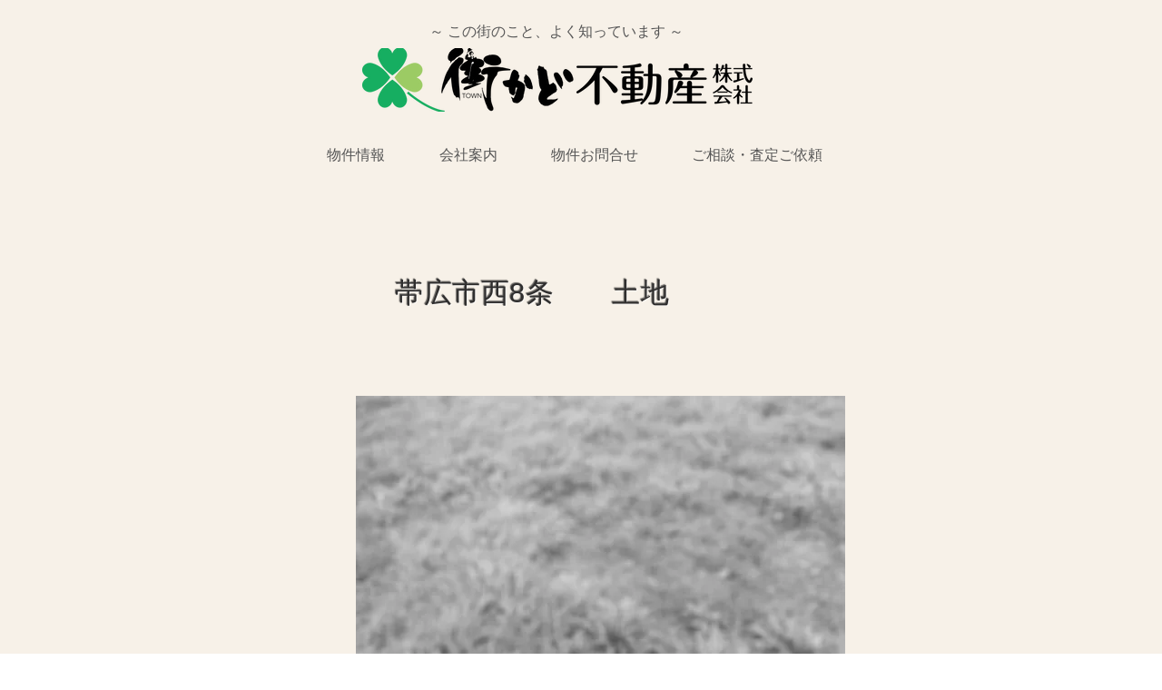

--- FILE ---
content_type: text/html; charset=UTF-8
request_url: https://www.machikadohudousan.com/%E8%A4%87%E8%A3%BD-%E6%88%90%E7%B4%84%E6%B8%88-20
body_size: 130629
content:
<!DOCTYPE html>
<html lang="ja">
<head>
  
  <!-- SEO Tags -->
  <title>街かど不動産株式会社=物件情報=</title>
  <meta name="description" content="帯広、十勝の土地・建物・中古住宅・店舗・事務所などの売買物件を中心に扱う不動産屋です。田舎暮らしや郊外物件も多数。任意売買物件や競売相談など特殊事情物件のご相談も承ります。物件査定や売却相談は無料で。ローン相談（購入・売却）収益物件も。家族信託協会会員。
"/>
  <link rel="canonical" href="https://www.machikadohudousan.com/%E8%A4%87%E8%A3%BD-%E6%88%90%E7%B4%84%E6%B8%88-20"/>
  <meta property="og:title" content="街かど不動産株式会社=物件情報="/>
  <meta property="og:description" content="帯広、十勝の土地・建物・中古住宅・店舗・事務所などの売買物件を中心に扱う不動産屋です。田舎暮らしや郊外物件も多数。任意売買物件や競売相談など特殊事情物件のご相談も承ります。物件査定や売却相談は無料で。ローン相談（購入・売却）収益物件も。家族信託協会会員。
"/>
  <meta property="og:url" content="https://www.machikadohudousan.com/%E8%A4%87%E8%A3%BD-%E6%88%90%E7%B4%84%E6%B8%88-20"/>
  <meta property="og:site_name" content="mysite"/>
  <meta property="og:type" content="website"/>
  <meta name="google-site-verification" content="uI7VY31In24SWphVlZ4h0zz0WSCpbGld70zvNg8fCXI"/>
  <meta name="twitter:card" content="summary_large_image"/>
  <meta name="twitter:title" content="街かど不動産株式会社=物件情報="/>
  <meta name="twitter:description" content="帯広、十勝の土地・建物・中古住宅・店舗・事務所などの売買物件を中心に扱う不動産屋です。田舎暮らしや郊外物件も多数。任意売買物件や競売相談など特殊事情物件のご相談も承ります。物件査定や売却相談は無料で。ローン相談（購入・売却）収益物件も。家族信託協会会員。
"/><meta name="google-site-verification" content="uI7VY31In24SWphVlZ4h0zz0WSCpbGld70zvNg8fCXI" />

  
  <meta charset='utf-8'>
  <meta name="viewport" content="width=device-width, initial-scale=1" id="wixDesktopViewport" />
  <meta http-equiv="X-UA-Compatible" content="IE=edge">
  <meta name="generator" content="Wix.com Website Builder"/>

  <link rel="icon" sizes="192x192" href="https://static.wixstatic.com/media/45260d_372127bbe0f74148b69d0a47c527503f%7Emv2.png/v1/fill/w_192%2Ch_192%2Clg_1%2Cusm_0.66_1.00_0.01/45260d_372127bbe0f74148b69d0a47c527503f%7Emv2.png" type="image/png"/>
  <link rel="shortcut icon" href="https://static.wixstatic.com/media/45260d_372127bbe0f74148b69d0a47c527503f%7Emv2.png/v1/fill/w_192%2Ch_192%2Clg_1%2Cusm_0.66_1.00_0.01/45260d_372127bbe0f74148b69d0a47c527503f%7Emv2.png" type="image/png"/>
  <link rel="apple-touch-icon" href="https://static.wixstatic.com/media/45260d_372127bbe0f74148b69d0a47c527503f%7Emv2.png/v1/fill/w_180%2Ch_180%2Clg_1%2Cusm_0.66_1.00_0.01/45260d_372127bbe0f74148b69d0a47c527503f%7Emv2.png" type="image/png"/>

  <!-- Safari Pinned Tab Icon -->
  <!-- <link rel="mask-icon" href="https://static.wixstatic.com/media/45260d_372127bbe0f74148b69d0a47c527503f%7Emv2.png/v1/fill/w_192%2Ch_192%2Clg_1%2Cusm_0.66_1.00_0.01/45260d_372127bbe0f74148b69d0a47c527503f%7Emv2.png"> -->

  <!-- Original trials -->
  


  <!-- Segmenter Polyfill -->
  <script>
    if (!window.Intl || !window.Intl.Segmenter) {
      (function() {
        var script = document.createElement('script');
        script.src = 'https://static.parastorage.com/unpkg/@formatjs/intl-segmenter@11.7.10/polyfill.iife.js';
        document.head.appendChild(script);
      })();
    }
  </script>

  <!-- Legacy Polyfills -->
  <script nomodule="" src="https://static.parastorage.com/unpkg/core-js-bundle@3.2.1/minified.js"></script>
  <script nomodule="" src="https://static.parastorage.com/unpkg/focus-within-polyfill@5.0.9/dist/focus-within-polyfill.js"></script>

  <!-- Performance API Polyfills -->
  <script>
  (function () {
    var noop = function noop() {};
    if ("performance" in window === false) {
      window.performance = {};
    }
    window.performance.mark = performance.mark || noop;
    window.performance.measure = performance.measure || noop;
    if ("now" in window.performance === false) {
      var nowOffset = Date.now();
      if (performance.timing && performance.timing.navigationStart) {
        nowOffset = performance.timing.navigationStart;
      }
      window.performance.now = function now() {
        return Date.now() - nowOffset;
      };
    }
  })();
  </script>

  <!-- Globals Definitions -->
  <script>
    (function () {
      var now = Date.now()
      window.initialTimestamps = {
        initialTimestamp: now,
        initialRequestTimestamp: Math.round(performance.timeOrigin ? performance.timeOrigin : now - performance.now())
      }

      window.thunderboltTag = "libs-releases-GA-local"
      window.thunderboltVersion = "1.16761.0"
    })();
  </script>

  <!-- Essential Viewer Model -->
  <script type="application/json" id="wix-essential-viewer-model">{"fleetConfig":{"fleetName":"thunderbolt-seo-isolated-renderer","type":"GA","code":0},"mode":{"qa":false,"enableTestApi":false,"debug":false,"ssrIndicator":false,"ssrOnly":false,"siteAssetsFallback":"enable","versionIndicator":false},"componentsLibrariesTopology":[{"artifactId":"editor-elements","namespace":"wixui","url":"https:\/\/static.parastorage.com\/services\/editor-elements\/1.14838.0"},{"artifactId":"editor-elements","namespace":"dsgnsys","url":"https:\/\/static.parastorage.com\/services\/editor-elements\/1.14838.0"}],"siteFeaturesConfigs":{"sessionManager":{"isRunningInDifferentSiteContext":false}},"language":{"userLanguage":"ja"},"siteAssets":{"clientTopology":{"mediaRootUrl":"https:\/\/static.wixstatic.com","staticMediaUrl":"https:\/\/static.wixstatic.com\/media","moduleRepoUrl":"https:\/\/static.parastorage.com\/unpkg","fileRepoUrl":"https:\/\/static.parastorage.com\/services","viewerAppsUrl":"https:\/\/viewer-apps.parastorage.com","viewerAssetsUrl":"https:\/\/viewer-assets.parastorage.com","siteAssetsUrl":"https:\/\/siteassets.parastorage.com","pageJsonServerUrls":["https:\/\/pages.parastorage.com","https:\/\/staticorigin.wixstatic.com","https:\/\/www.machikadohudousan.com","https:\/\/fallback.wix.com\/wix-html-editor-pages-webapp\/page"],"pathOfTBModulesInFileRepoForFallback":"wix-thunderbolt\/dist\/"}},"siteFeatures":["accessibility","appMonitoring","assetsLoader","builderContextProviders","builderModuleLoader","businessLogger","captcha","clickHandlerRegistrar","commonConfig","componentsLoader","componentsRegistry","consentPolicy","cyclicTabbing","domSelectors","environmentWixCodeSdk","environment","locationWixCodeSdk","mpaNavigation","navigationManager","navigationPhases","ooi","pages","panorama","passwordProtectedPage","protectedPages","renderer","reporter","router","scrollRestoration","seoWixCodeSdk","seo","sessionManager","siteMembersWixCodeSdk","siteMembers","siteScrollBlocker","siteWixCodeSdk","speculationRules","ssrCache","stores","structureApi","thunderboltInitializer","tpaCommons","translations","usedPlatformApis","warmupData","windowMessageRegistrar","windowWixCodeSdk","wixEmbedsApi","componentsReact","platform"],"site":{"externalBaseUrl":"https:\/\/www.machikadohudousan.com","isSEO":true},"media":{"staticMediaUrl":"https:\/\/static.wixstatic.com\/media","mediaRootUrl":"https:\/\/static.wixstatic.com\/","staticVideoUrl":"https:\/\/video.wixstatic.com\/"},"requestUrl":"https:\/\/www.machikadohudousan.com\/%E8%A4%87%E8%A3%BD-%E6%88%90%E7%B4%84%E6%B8%88-20","rollout":{"siteAssetsVersionsRollout":false,"isDACRollout":0,"isTBRollout":false},"commonConfig":{"brand":"wix","host":"VIEWER","bsi":"","consentPolicy":{},"consentPolicyHeader":{},"siteRevision":"4886","renderingFlow":"NONE","language":"ja","locale":"ja-jp"},"interactionSampleRatio":0.01,"dynamicModelUrl":"https:\/\/www.machikadohudousan.com\/_api\/v2\/dynamicmodel","accessTokensUrl":"https:\/\/www.machikadohudousan.com\/_api\/v1\/access-tokens","isExcludedFromSecurityExperiments":false,"experiments":{"specs.thunderbolt.hardenFetchAndXHR":true,"specs.thunderbolt.securityExperiments":true}}</script>
  <script>window.viewerModel = JSON.parse(document.getElementById('wix-essential-viewer-model').textContent)</script>

  <script>
    window.commonConfig = viewerModel.commonConfig
  </script>

  
  <!-- BEGIN handleAccessTokens bundle -->

  <script data-url="https://static.parastorage.com/services/wix-thunderbolt/dist/handleAccessTokens.inline.4f2f9a53.bundle.min.js">(()=>{"use strict";function e(e){let{context:o,property:r,value:n,enumerable:i=!0}=e,c=e.get,l=e.set;if(!r||void 0===n&&!c&&!l)return new Error("property and value are required");let a=o||globalThis,s=a?.[r],u={};if(void 0!==n)u.value=n;else{if(c){let e=t(c);e&&(u.get=e)}if(l){let e=t(l);e&&(u.set=e)}}let p={...u,enumerable:i||!1,configurable:!1};void 0!==n&&(p.writable=!1);try{Object.defineProperty(a,r,p)}catch(e){return e instanceof TypeError?s:e}return s}function t(e,t){return"function"==typeof e?e:!0===e?.async&&"function"==typeof e.func?t?async function(t){return e.func(t)}:async function(){return e.func()}:"function"==typeof e?.func?e.func:void 0}try{e({property:"strictDefine",value:e})}catch{}try{e({property:"defineStrictObject",value:r})}catch{}try{e({property:"defineStrictMethod",value:n})}catch{}var o=["toString","toLocaleString","valueOf","constructor","prototype"];function r(t){let{context:n,property:c,propertiesToExclude:l=[],skipPrototype:a=!1,hardenPrototypePropertiesToExclude:s=[]}=t;if(!c)return new Error("property is required");let u=(n||globalThis)[c],p={},f=i(n,c);u&&("object"==typeof u||"function"==typeof u)&&Reflect.ownKeys(u).forEach(t=>{if(!l.includes(t)&&!o.includes(t)){let o=i(u,t);if(o&&(o.writable||o.configurable)){let{value:r,get:n,set:i,enumerable:c=!1}=o,l={};void 0!==r?l.value=r:n?l.get=n:i&&(l.set=i);try{let o=e({context:u,property:t,...l,enumerable:c});p[t]=o}catch(e){if(!(e instanceof TypeError))throw e;try{p[t]=o.value||o.get||o.set}catch{}}}}});let d={originalObject:u,originalProperties:p};if(!a&&void 0!==u?.prototype){let e=r({context:u,property:"prototype",propertiesToExclude:s,skipPrototype:!0});e instanceof Error||(d.originalPrototype=e?.originalObject,d.originalPrototypeProperties=e?.originalProperties)}return e({context:n,property:c,value:u,enumerable:f?.enumerable}),d}function n(t,o){let r=(o||globalThis)[t],n=i(o||globalThis,t);return r&&n&&(n.writable||n.configurable)?(Object.freeze(r),e({context:globalThis,property:t,value:r})):r}function i(e,t){if(e&&t)try{return Reflect.getOwnPropertyDescriptor(e,t)}catch{return}}function c(e){if("string"!=typeof e)return e;try{return decodeURIComponent(e).toLowerCase().trim()}catch{return e.toLowerCase().trim()}}function l(e,t){let o="";if("string"==typeof e)o=e.split("=")[0]?.trim()||"";else{if(!e||"string"!=typeof e.name)return!1;o=e.name}return t.has(c(o)||"")}function a(e,t){let o;return o="string"==typeof e?e.split(";").map(e=>e.trim()).filter(e=>e.length>0):e||[],o.filter(e=>!l(e,t))}var s=null;function u(){return null===s&&(s=typeof Document>"u"?void 0:Object.getOwnPropertyDescriptor(Document.prototype,"cookie")),s}function p(t,o){if(!globalThis?.cookieStore)return;let r=globalThis.cookieStore.get.bind(globalThis.cookieStore),n=globalThis.cookieStore.getAll.bind(globalThis.cookieStore),i=globalThis.cookieStore.set.bind(globalThis.cookieStore),c=globalThis.cookieStore.delete.bind(globalThis.cookieStore);return e({context:globalThis.CookieStore.prototype,property:"get",value:async function(e){return l(("string"==typeof e?e:e.name)||"",t)?null:r.call(this,e)},enumerable:!0}),e({context:globalThis.CookieStore.prototype,property:"getAll",value:async function(){return a(await n.apply(this,Array.from(arguments)),t)},enumerable:!0}),e({context:globalThis.CookieStore.prototype,property:"set",value:async function(){let e=Array.from(arguments);if(!l(1===e.length?e[0].name:e[0],t))return i.apply(this,e);o&&console.warn(o)},enumerable:!0}),e({context:globalThis.CookieStore.prototype,property:"delete",value:async function(){let e=Array.from(arguments);if(!l(1===e.length?e[0].name:e[0],t))return c.apply(this,e)},enumerable:!0}),e({context:globalThis.cookieStore,property:"prototype",value:globalThis.CookieStore.prototype,enumerable:!1}),e({context:globalThis,property:"cookieStore",value:globalThis.cookieStore,enumerable:!0}),{get:r,getAll:n,set:i,delete:c}}var f=["TextEncoder","TextDecoder","XMLHttpRequestEventTarget","EventTarget","URL","JSON","Reflect","Object","Array","Map","Set","WeakMap","WeakSet","Promise","Symbol","Error"],d=["addEventListener","removeEventListener","dispatchEvent","encodeURI","encodeURIComponent","decodeURI","decodeURIComponent"];const y=(e,t)=>{try{const o=t?t.get.call(document):document.cookie;return o.split(";").map(e=>e.trim()).filter(t=>t?.startsWith(e))[0]?.split("=")[1]}catch(e){return""}},g=(e="",t="",o="/")=>`${e}=; ${t?`domain=${t};`:""} max-age=0; path=${o}; expires=Thu, 01 Jan 1970 00:00:01 GMT`;function m(){(function(){if("undefined"!=typeof window){const e=performance.getEntriesByType("navigation")[0];return"back_forward"===(e?.type||"")}return!1})()&&function(){const{counter:e}=function(){const e=b("getItem");if(e){const[t,o]=e.split("-"),r=o?parseInt(o,10):0;if(r>=3){const e=t?Number(t):0;if(Date.now()-e>6e4)return{counter:0}}return{counter:r}}return{counter:0}}();e<3?(!function(e=1){b("setItem",`${Date.now()}-${e}`)}(e+1),window.location.reload()):console.error("ATS: Max reload attempts reached")}()}function b(e,t){try{return sessionStorage[e]("reload",t||"")}catch(e){console.error("ATS: Error calling sessionStorage:",e)}}const h="client-session-bind",v="sec-fetch-unsupported",{experiments:w}=window.viewerModel,T=[h,"client-binding",v,"svSession","smSession","server-session-bind","wixSession2","wixSession3"].map(e=>e.toLowerCase()),{cookie:S}=function(t,o){let r=new Set(t);return e({context:document,property:"cookie",set:{func:e=>function(e,t,o,r){let n=u(),i=c(t.split(";")[0]||"")||"";[...o].every(e=>!i.startsWith(e.toLowerCase()))&&n?.set?n.set.call(e,t):r&&console.warn(r)}(document,e,r,o)},get:{func:()=>function(e,t){let o=u();if(!o?.get)throw new Error("Cookie descriptor or getter not available");return a(o.get.call(e),t).join("; ")}(document,r)},enumerable:!0}),{cookieStore:p(r,o),cookie:u()}}(T),k="tbReady",x="security_overrideGlobals",{experiments:E,siteFeaturesConfigs:C,accessTokensUrl:P}=window.viewerModel,R=P,M={},O=(()=>{const e=y(h,S);if(w["specs.thunderbolt.browserCacheReload"]){y(v,S)||e?b("removeItem"):m()}return(()=>{const e=g(h),t=g(h,location.hostname);S.set.call(document,e),S.set.call(document,t)})(),e})();O&&(M["client-binding"]=O);const D=fetch;addEventListener(k,function e(t){const{logger:o}=t.detail;try{window.tb.init({fetch:D,fetchHeaders:M})}catch(e){const t=new Error("TB003");o.meter(`${x}_${t.message}`,{paramsOverrides:{errorType:x,eventString:t.message}}),window?.viewerModel?.mode.debug&&console.error(e)}finally{removeEventListener(k,e)}}),E["specs.thunderbolt.hardenFetchAndXHR"]||(window.fetchDynamicModel=()=>C.sessionManager.isRunningInDifferentSiteContext?Promise.resolve({}):fetch(R,{credentials:"same-origin",headers:M}).then(function(e){if(!e.ok)throw new Error(`[${e.status}]${e.statusText}`);return e.json()}),window.dynamicModelPromise=window.fetchDynamicModel())})();
//# sourceMappingURL=https://static.parastorage.com/services/wix-thunderbolt/dist/handleAccessTokens.inline.4f2f9a53.bundle.min.js.map</script>

<!-- END handleAccessTokens bundle -->

<!-- BEGIN overrideGlobals bundle -->

<script data-url="https://static.parastorage.com/services/wix-thunderbolt/dist/overrideGlobals.inline.ec13bfcf.bundle.min.js">(()=>{"use strict";function e(e){let{context:r,property:o,value:n,enumerable:i=!0}=e,c=e.get,a=e.set;if(!o||void 0===n&&!c&&!a)return new Error("property and value are required");let l=r||globalThis,u=l?.[o],s={};if(void 0!==n)s.value=n;else{if(c){let e=t(c);e&&(s.get=e)}if(a){let e=t(a);e&&(s.set=e)}}let p={...s,enumerable:i||!1,configurable:!1};void 0!==n&&(p.writable=!1);try{Object.defineProperty(l,o,p)}catch(e){return e instanceof TypeError?u:e}return u}function t(e,t){return"function"==typeof e?e:!0===e?.async&&"function"==typeof e.func?t?async function(t){return e.func(t)}:async function(){return e.func()}:"function"==typeof e?.func?e.func:void 0}try{e({property:"strictDefine",value:e})}catch{}try{e({property:"defineStrictObject",value:o})}catch{}try{e({property:"defineStrictMethod",value:n})}catch{}var r=["toString","toLocaleString","valueOf","constructor","prototype"];function o(t){let{context:n,property:c,propertiesToExclude:a=[],skipPrototype:l=!1,hardenPrototypePropertiesToExclude:u=[]}=t;if(!c)return new Error("property is required");let s=(n||globalThis)[c],p={},f=i(n,c);s&&("object"==typeof s||"function"==typeof s)&&Reflect.ownKeys(s).forEach(t=>{if(!a.includes(t)&&!r.includes(t)){let r=i(s,t);if(r&&(r.writable||r.configurable)){let{value:o,get:n,set:i,enumerable:c=!1}=r,a={};void 0!==o?a.value=o:n?a.get=n:i&&(a.set=i);try{let r=e({context:s,property:t,...a,enumerable:c});p[t]=r}catch(e){if(!(e instanceof TypeError))throw e;try{p[t]=r.value||r.get||r.set}catch{}}}}});let d={originalObject:s,originalProperties:p};if(!l&&void 0!==s?.prototype){let e=o({context:s,property:"prototype",propertiesToExclude:u,skipPrototype:!0});e instanceof Error||(d.originalPrototype=e?.originalObject,d.originalPrototypeProperties=e?.originalProperties)}return e({context:n,property:c,value:s,enumerable:f?.enumerable}),d}function n(t,r){let o=(r||globalThis)[t],n=i(r||globalThis,t);return o&&n&&(n.writable||n.configurable)?(Object.freeze(o),e({context:globalThis,property:t,value:o})):o}function i(e,t){if(e&&t)try{return Reflect.getOwnPropertyDescriptor(e,t)}catch{return}}function c(e){if("string"!=typeof e)return e;try{return decodeURIComponent(e).toLowerCase().trim()}catch{return e.toLowerCase().trim()}}function a(e,t){return e instanceof Headers?e.forEach((r,o)=>{l(o,t)||e.delete(o)}):Object.keys(e).forEach(r=>{l(r,t)||delete e[r]}),e}function l(e,t){return!t.has(c(e)||"")}function u(e,t){let r=!0,o=function(e){let t,r;if(globalThis.Request&&e instanceof Request)t=e.url;else{if("function"!=typeof e?.toString)throw new Error("Unsupported type for url");t=e.toString()}try{return new URL(t).pathname}catch{return r=t.replace(/#.+/gi,"").split("?").shift(),r.startsWith("/")?r:`/${r}`}}(e),n=c(o);return n&&t.some(e=>n.includes(e))&&(r=!1),r}function s(t,r,o){let n=fetch,i=XMLHttpRequest,c=new Set(r);function s(){let e=new i,r=e.open,n=e.setRequestHeader;return e.open=function(){let n=Array.from(arguments),i=n[1];if(n.length<2||u(i,t))return r.apply(e,n);throw new Error(o||`Request not allowed for path ${i}`)},e.setRequestHeader=function(t,r){l(decodeURIComponent(t),c)&&n.call(e,t,r)},e}return e({property:"fetch",value:function(){let e=function(e,t){return globalThis.Request&&e[0]instanceof Request&&e[0]?.headers?a(e[0].headers,t):e[1]?.headers&&a(e[1].headers,t),e}(arguments,c);return u(arguments[0],t)?n.apply(globalThis,Array.from(e)):new Promise((e,t)=>{t(new Error(o||`Request not allowed for path ${arguments[0]}`))})},enumerable:!0}),e({property:"XMLHttpRequest",value:s,enumerable:!0}),Object.keys(i).forEach(e=>{s[e]=i[e]}),{fetch:n,XMLHttpRequest:i}}var p=["TextEncoder","TextDecoder","XMLHttpRequestEventTarget","EventTarget","URL","JSON","Reflect","Object","Array","Map","Set","WeakMap","WeakSet","Promise","Symbol","Error"],f=["addEventListener","removeEventListener","dispatchEvent","encodeURI","encodeURIComponent","decodeURI","decodeURIComponent"];const d=function(){let t=globalThis.open,r=document.open;function o(e,r,o){let n="string"!=typeof e,i=t.call(window,e,r,o);return n||e&&function(e){return e.startsWith("//")&&/(?:[a-z0-9](?:[a-z0-9-]{0,61}[a-z0-9])?\.)+[a-z0-9][a-z0-9-]{0,61}[a-z0-9]/g.test(`${location.protocol}:${e}`)&&(e=`${location.protocol}${e}`),!e.startsWith("http")||new URL(e).hostname===location.hostname}(e)?{}:i}return e({property:"open",value:o,context:globalThis,enumerable:!0}),e({property:"open",value:function(e,t,n){return e?o(e,t,n):r.call(document,e||"",t||"",n||"")},context:document,enumerable:!0}),{open:t,documentOpen:r}},y=function(){let t=document.createElement,r=Element.prototype.setAttribute,o=Element.prototype.setAttributeNS;return e({property:"createElement",context:document,value:function(n,i){let a=t.call(document,n,i);if("iframe"===c(n)){e({property:"srcdoc",context:a,get:()=>"",set:()=>{console.warn("`srcdoc` is not allowed in iframe elements.")}});let t=function(e,t){"srcdoc"!==e.toLowerCase()?r.call(a,e,t):console.warn("`srcdoc` attribute is not allowed to be set.")},n=function(e,t,r){"srcdoc"!==t.toLowerCase()?o.call(a,e,t,r):console.warn("`srcdoc` attribute is not allowed to be set.")};a.setAttribute=t,a.setAttributeNS=n}return a},enumerable:!0}),{createElement:t,setAttribute:r,setAttributeNS:o}},m=["client-binding"],b=["/_api/v1/access-tokens","/_api/v2/dynamicmodel","/_api/one-app-session-web/v3/businesses"],h=function(){let t=setTimeout,r=setInterval;return o("setTimeout",0,globalThis),o("setInterval",0,globalThis),{setTimeout:t,setInterval:r};function o(t,r,o){let n=o||globalThis,i=n[t];if(!i||"function"!=typeof i)throw new Error(`Function ${t} not found or is not a function`);e({property:t,value:function(){let e=Array.from(arguments);if("string"!=typeof e[r])return i.apply(n,e);console.warn(`Calling ${t} with a String Argument at index ${r} is not allowed`)},context:o,enumerable:!0})}},v=function(){if(navigator&&"serviceWorker"in navigator){let t=navigator.serviceWorker.register;return e({context:navigator.serviceWorker,property:"register",value:function(){console.log("Service worker registration is not allowed")},enumerable:!0}),{register:t}}return{}};performance.mark("overrideGlobals started");const{isExcludedFromSecurityExperiments:g,experiments:w}=window.viewerModel,E=!g&&w["specs.thunderbolt.securityExperiments"];try{d(),E&&y(),w["specs.thunderbolt.hardenFetchAndXHR"]&&E&&s(b,m),v(),(e=>{let t=[],r=[];r=r.concat(["TextEncoder","TextDecoder"]),e&&(r=r.concat(["XMLHttpRequestEventTarget","EventTarget"])),r=r.concat(["URL","JSON"]),e&&(t=t.concat(["addEventListener","removeEventListener"])),t=t.concat(["encodeURI","encodeURIComponent","decodeURI","decodeURIComponent"]),r=r.concat(["String","Number"]),e&&r.push("Object"),r=r.concat(["Reflect"]),t.forEach(e=>{n(e),["addEventListener","removeEventListener"].includes(e)&&n(e,document)}),r.forEach(e=>{o({property:e})})})(E),E&&h()}catch(e){window?.viewerModel?.mode.debug&&console.error(e);const t=new Error("TB006");window.fedops?.reportError(t,"security_overrideGlobals"),window.Sentry?window.Sentry.captureException(t):globalThis.defineStrictProperty("sentryBuffer",[t],window,!1)}performance.mark("overrideGlobals ended")})();
//# sourceMappingURL=https://static.parastorage.com/services/wix-thunderbolt/dist/overrideGlobals.inline.ec13bfcf.bundle.min.js.map</script>

<!-- END overrideGlobals bundle -->


  
  <script>
    window.commonConfig = viewerModel.commonConfig

	
  </script>

  <!-- Initial CSS -->
  <style data-url="https://static.parastorage.com/services/wix-thunderbolt/dist/main.347af09f.min.css">@keyframes slide-horizontal-new{0%{transform:translateX(100%)}}@keyframes slide-horizontal-old{80%{opacity:1}to{opacity:0;transform:translateX(-100%)}}@keyframes slide-vertical-new{0%{transform:translateY(-100%)}}@keyframes slide-vertical-old{80%{opacity:1}to{opacity:0;transform:translateY(100%)}}@keyframes out-in-new{0%{opacity:0}}@keyframes out-in-old{to{opacity:0}}:root:active-view-transition{view-transition-name:none}::view-transition{pointer-events:none}:root:active-view-transition::view-transition-new(page-group),:root:active-view-transition::view-transition-old(page-group){animation-duration:.6s;cursor:wait;pointer-events:all}:root:active-view-transition-type(SlideHorizontal)::view-transition-old(page-group){animation:slide-horizontal-old .6s cubic-bezier(.83,0,.17,1) forwards;mix-blend-mode:normal}:root:active-view-transition-type(SlideHorizontal)::view-transition-new(page-group){animation:slide-horizontal-new .6s cubic-bezier(.83,0,.17,1) backwards;mix-blend-mode:normal}:root:active-view-transition-type(SlideVertical)::view-transition-old(page-group){animation:slide-vertical-old .6s cubic-bezier(.83,0,.17,1) forwards;mix-blend-mode:normal}:root:active-view-transition-type(SlideVertical)::view-transition-new(page-group){animation:slide-vertical-new .6s cubic-bezier(.83,0,.17,1) backwards;mix-blend-mode:normal}:root:active-view-transition-type(OutIn)::view-transition-old(page-group){animation:out-in-old .35s cubic-bezier(.22,1,.36,1) forwards}:root:active-view-transition-type(OutIn)::view-transition-new(page-group){animation:out-in-new .35s cubic-bezier(.64,0,.78,0) .35s backwards}@media(prefers-reduced-motion:reduce){::view-transition-group(*),::view-transition-new(*),::view-transition-old(*){animation:none!important}}body,html{background:transparent;border:0;margin:0;outline:0;padding:0;vertical-align:baseline}body{--scrollbar-width:0px;font-family:Arial,Helvetica,sans-serif;font-size:10px}body,html{height:100%}body{overflow-x:auto;overflow-y:scroll}body:not(.responsive) #site-root{min-width:var(--site-width);width:100%}body:not([data-js-loaded]) [data-hide-prejs]{visibility:hidden}interact-element{display:contents}#SITE_CONTAINER{position:relative}:root{--one-unit:1vw;--section-max-width:9999px;--spx-stopper-max:9999px;--spx-stopper-min:0px;--browser-zoom:1}@supports(-webkit-appearance:none) and (stroke-color:transparent){:root{--safari-sticky-fix:opacity;--experimental-safari-sticky-fix:translateZ(0)}}@supports(container-type:inline-size){:root{--one-unit:1cqw}}[id^=oldHoverBox-]{mix-blend-mode:plus-lighter;transition:opacity .5s ease,visibility .5s ease}[data-mesh-id$=inlineContent-gridContainer]:has(>[id^=oldHoverBox-]){isolation:isolate}</style>
<style data-url="https://static.parastorage.com/services/wix-thunderbolt/dist/main.renderer.9cb0985f.min.css">a,abbr,acronym,address,applet,b,big,blockquote,button,caption,center,cite,code,dd,del,dfn,div,dl,dt,em,fieldset,font,footer,form,h1,h2,h3,h4,h5,h6,header,i,iframe,img,ins,kbd,label,legend,li,nav,object,ol,p,pre,q,s,samp,section,small,span,strike,strong,sub,sup,table,tbody,td,tfoot,th,thead,title,tr,tt,u,ul,var{background:transparent;border:0;margin:0;outline:0;padding:0;vertical-align:baseline}input,select,textarea{box-sizing:border-box;font-family:Helvetica,Arial,sans-serif}ol,ul{list-style:none}blockquote,q{quotes:none}ins{text-decoration:none}del{text-decoration:line-through}table{border-collapse:collapse;border-spacing:0}a{cursor:pointer;text-decoration:none}.testStyles{overflow-y:hidden}.reset-button{-webkit-appearance:none;background:none;border:0;color:inherit;font:inherit;line-height:normal;outline:0;overflow:visible;padding:0;-webkit-user-select:none;-moz-user-select:none;-ms-user-select:none}:focus{outline:none}body.device-mobile-optimized:not(.disable-site-overflow){overflow-x:hidden;overflow-y:scroll}body.device-mobile-optimized:not(.responsive) #SITE_CONTAINER{margin-left:auto;margin-right:auto;overflow-x:visible;position:relative;width:320px}body.device-mobile-optimized:not(.responsive):not(.blockSiteScrolling) #SITE_CONTAINER{margin-top:0}body.device-mobile-optimized>*{max-width:100%!important}body.device-mobile-optimized #site-root{overflow-x:hidden;overflow-y:hidden}@supports(overflow:clip){body.device-mobile-optimized #site-root{overflow-x:clip;overflow-y:clip}}body.device-mobile-non-optimized #SITE_CONTAINER #site-root{overflow-x:clip;overflow-y:clip}body.device-mobile-non-optimized.fullScreenMode{background-color:#5f6360}body.device-mobile-non-optimized.fullScreenMode #MOBILE_ACTIONS_MENU,body.device-mobile-non-optimized.fullScreenMode #SITE_BACKGROUND,body.device-mobile-non-optimized.fullScreenMode #site-root,body.fullScreenMode #WIX_ADS{visibility:hidden}body.fullScreenMode{overflow-x:hidden!important;overflow-y:hidden!important}body.fullScreenMode.device-mobile-optimized #TINY_MENU{opacity:0;pointer-events:none}body.fullScreenMode-scrollable.device-mobile-optimized{overflow-x:hidden!important;overflow-y:auto!important}body.fullScreenMode-scrollable.device-mobile-optimized #masterPage,body.fullScreenMode-scrollable.device-mobile-optimized #site-root{overflow-x:hidden!important;overflow-y:hidden!important}body.fullScreenMode-scrollable.device-mobile-optimized #SITE_BACKGROUND,body.fullScreenMode-scrollable.device-mobile-optimized #masterPage{height:auto!important}body.fullScreenMode-scrollable.device-mobile-optimized #masterPage.mesh-layout{height:0!important}body.blockSiteScrolling,body.siteScrollingBlocked{position:fixed;width:100%}body.blockSiteScrolling #SITE_CONTAINER{margin-top:calc(var(--blocked-site-scroll-margin-top)*-1)}#site-root{margin:0 auto;min-height:100%;position:relative;top:var(--wix-ads-height)}#site-root img:not([src]){visibility:hidden}#site-root svg img:not([src]){visibility:visible}.auto-generated-link{color:inherit}#SCROLL_TO_BOTTOM,#SCROLL_TO_TOP{height:0}.has-click-trigger{cursor:pointer}.fullScreenOverlay{bottom:0;display:flex;justify-content:center;left:0;overflow-y:hidden;position:fixed;right:0;top:-60px;z-index:1005}.fullScreenOverlay>.fullScreenOverlayContent{bottom:0;left:0;margin:0 auto;overflow:hidden;position:absolute;right:0;top:60px;transform:translateZ(0)}[data-mesh-id$=centeredContent],[data-mesh-id$=form],[data-mesh-id$=inlineContent]{pointer-events:none;position:relative}[data-mesh-id$=-gridWrapper],[data-mesh-id$=-rotated-wrapper]{pointer-events:none}[data-mesh-id$=-gridContainer]>*,[data-mesh-id$=-rotated-wrapper]>*,[data-mesh-id$=inlineContent]>:not([data-mesh-id$=-gridContainer]){pointer-events:auto}.device-mobile-optimized #masterPage.mesh-layout #SOSP_CONTAINER_CUSTOM_ID{grid-area:2/1/3/2;-ms-grid-row:2;position:relative}#masterPage.mesh-layout{-ms-grid-rows:max-content max-content min-content max-content;-ms-grid-columns:100%;align-items:start;display:-ms-grid;display:grid;grid-template-columns:100%;grid-template-rows:max-content max-content min-content max-content;justify-content:stretch}#masterPage.mesh-layout #PAGES_CONTAINER,#masterPage.mesh-layout #SITE_FOOTER-placeholder,#masterPage.mesh-layout #SITE_FOOTER_WRAPPER,#masterPage.mesh-layout #SITE_HEADER-placeholder,#masterPage.mesh-layout #SITE_HEADER_WRAPPER,#masterPage.mesh-layout #SOSP_CONTAINER_CUSTOM_ID[data-state~=mobileView],#masterPage.mesh-layout #soapAfterPagesContainer,#masterPage.mesh-layout #soapBeforePagesContainer{-ms-grid-row-align:start;-ms-grid-column-align:start;-ms-grid-column:1}#masterPage.mesh-layout #SITE_HEADER-placeholder,#masterPage.mesh-layout #SITE_HEADER_WRAPPER{grid-area:1/1/2/2;-ms-grid-row:1}#masterPage.mesh-layout #PAGES_CONTAINER,#masterPage.mesh-layout #soapAfterPagesContainer,#masterPage.mesh-layout #soapBeforePagesContainer{grid-area:3/1/4/2;-ms-grid-row:3}#masterPage.mesh-layout #soapAfterPagesContainer,#masterPage.mesh-layout #soapBeforePagesContainer{width:100%}#masterPage.mesh-layout #PAGES_CONTAINER{align-self:stretch}#masterPage.mesh-layout main#PAGES_CONTAINER{display:block}#masterPage.mesh-layout #SITE_FOOTER-placeholder,#masterPage.mesh-layout #SITE_FOOTER_WRAPPER{grid-area:4/1/5/2;-ms-grid-row:4}#masterPage.mesh-layout #SITE_PAGES,#masterPage.mesh-layout [data-mesh-id=PAGES_CONTAINERcenteredContent],#masterPage.mesh-layout [data-mesh-id=PAGES_CONTAINERinlineContent]{height:100%}#masterPage.mesh-layout.desktop>*{width:100%}#masterPage.mesh-layout #PAGES_CONTAINER,#masterPage.mesh-layout #SITE_FOOTER,#masterPage.mesh-layout #SITE_FOOTER_WRAPPER,#masterPage.mesh-layout #SITE_HEADER,#masterPage.mesh-layout #SITE_HEADER_WRAPPER,#masterPage.mesh-layout #SITE_PAGES,#masterPage.mesh-layout #masterPageinlineContent{position:relative}#masterPage.mesh-layout #SITE_HEADER{grid-area:1/1/2/2}#masterPage.mesh-layout #SITE_FOOTER{grid-area:4/1/5/2}#masterPage.mesh-layout.overflow-x-clip #SITE_FOOTER,#masterPage.mesh-layout.overflow-x-clip #SITE_HEADER{overflow-x:clip}[data-z-counter]{z-index:0}[data-z-counter="0"]{z-index:auto}.wixSiteProperties{-webkit-font-smoothing:antialiased;-moz-osx-font-smoothing:grayscale}:root{--wst-button-color-fill-primary:rgb(var(--color_48));--wst-button-color-border-primary:rgb(var(--color_49));--wst-button-color-text-primary:rgb(var(--color_50));--wst-button-color-fill-primary-hover:rgb(var(--color_51));--wst-button-color-border-primary-hover:rgb(var(--color_52));--wst-button-color-text-primary-hover:rgb(var(--color_53));--wst-button-color-fill-primary-disabled:rgb(var(--color_54));--wst-button-color-border-primary-disabled:rgb(var(--color_55));--wst-button-color-text-primary-disabled:rgb(var(--color_56));--wst-button-color-fill-secondary:rgb(var(--color_57));--wst-button-color-border-secondary:rgb(var(--color_58));--wst-button-color-text-secondary:rgb(var(--color_59));--wst-button-color-fill-secondary-hover:rgb(var(--color_60));--wst-button-color-border-secondary-hover:rgb(var(--color_61));--wst-button-color-text-secondary-hover:rgb(var(--color_62));--wst-button-color-fill-secondary-disabled:rgb(var(--color_63));--wst-button-color-border-secondary-disabled:rgb(var(--color_64));--wst-button-color-text-secondary-disabled:rgb(var(--color_65));--wst-color-fill-base-1:rgb(var(--color_36));--wst-color-fill-base-2:rgb(var(--color_37));--wst-color-fill-base-shade-1:rgb(var(--color_38));--wst-color-fill-base-shade-2:rgb(var(--color_39));--wst-color-fill-base-shade-3:rgb(var(--color_40));--wst-color-fill-accent-1:rgb(var(--color_41));--wst-color-fill-accent-2:rgb(var(--color_42));--wst-color-fill-accent-3:rgb(var(--color_43));--wst-color-fill-accent-4:rgb(var(--color_44));--wst-color-fill-background-primary:rgb(var(--color_11));--wst-color-fill-background-secondary:rgb(var(--color_12));--wst-color-text-primary:rgb(var(--color_15));--wst-color-text-secondary:rgb(var(--color_14));--wst-color-action:rgb(var(--color_18));--wst-color-disabled:rgb(var(--color_39));--wst-color-title:rgb(var(--color_45));--wst-color-subtitle:rgb(var(--color_46));--wst-color-line:rgb(var(--color_47));--wst-font-style-h2:var(--font_2);--wst-font-style-h3:var(--font_3);--wst-font-style-h4:var(--font_4);--wst-font-style-h5:var(--font_5);--wst-font-style-h6:var(--font_6);--wst-font-style-body-large:var(--font_7);--wst-font-style-body-medium:var(--font_8);--wst-font-style-body-small:var(--font_9);--wst-font-style-body-x-small:var(--font_10);--wst-color-custom-1:rgb(var(--color_13));--wst-color-custom-2:rgb(var(--color_16));--wst-color-custom-3:rgb(var(--color_17));--wst-color-custom-4:rgb(var(--color_19));--wst-color-custom-5:rgb(var(--color_20));--wst-color-custom-6:rgb(var(--color_21));--wst-color-custom-7:rgb(var(--color_22));--wst-color-custom-8:rgb(var(--color_23));--wst-color-custom-9:rgb(var(--color_24));--wst-color-custom-10:rgb(var(--color_25));--wst-color-custom-11:rgb(var(--color_26));--wst-color-custom-12:rgb(var(--color_27));--wst-color-custom-13:rgb(var(--color_28));--wst-color-custom-14:rgb(var(--color_29));--wst-color-custom-15:rgb(var(--color_30));--wst-color-custom-16:rgb(var(--color_31));--wst-color-custom-17:rgb(var(--color_32));--wst-color-custom-18:rgb(var(--color_33));--wst-color-custom-19:rgb(var(--color_34));--wst-color-custom-20:rgb(var(--color_35))}.wix-presets-wrapper{display:contents}</style>

  <meta name="format-detection" content="telephone=no">
  <meta name="skype_toolbar" content="skype_toolbar_parser_compatible">
  
  

  

  

  <!-- head performance data start -->
  
  <!-- head performance data end -->
  

    


    
<style data-href="https://static.parastorage.com/services/editor-elements-library/dist/thunderbolt/rb_wixui.thunderbolt_bootstrap.a1b00b19.min.css">.cwL6XW{cursor:pointer}.sNF2R0{opacity:0}.hLoBV3{transition:opacity var(--transition-duration) cubic-bezier(.37,0,.63,1)}.Rdf41z,.hLoBV3{opacity:1}.ftlZWo{transition:opacity var(--transition-duration) cubic-bezier(.37,0,.63,1)}.ATGlOr,.ftlZWo{opacity:0}.KQSXD0{transition:opacity var(--transition-duration) cubic-bezier(.64,0,.78,0)}.KQSXD0,.pagQKE{opacity:1}._6zG5H{opacity:0;transition:opacity var(--transition-duration) cubic-bezier(.22,1,.36,1)}.BB49uC{transform:translateX(100%)}.j9xE1V{transition:transform var(--transition-duration) cubic-bezier(.87,0,.13,1)}.ICs7Rs,.j9xE1V{transform:translateX(0)}.DxijZJ{transition:transform var(--transition-duration) cubic-bezier(.87,0,.13,1)}.B5kjYq,.DxijZJ{transform:translateX(-100%)}.cJijIV{transition:transform var(--transition-duration) cubic-bezier(.87,0,.13,1)}.cJijIV,.hOxaWM{transform:translateX(0)}.T9p3fN{transform:translateX(100%);transition:transform var(--transition-duration) cubic-bezier(.87,0,.13,1)}.qDxYJm{transform:translateY(100%)}.aA9V0P{transition:transform var(--transition-duration) cubic-bezier(.87,0,.13,1)}.YPXPAS,.aA9V0P{transform:translateY(0)}.Xf2zsA{transition:transform var(--transition-duration) cubic-bezier(.87,0,.13,1)}.Xf2zsA,.y7Kt7s{transform:translateY(-100%)}.EeUgMu{transition:transform var(--transition-duration) cubic-bezier(.87,0,.13,1)}.EeUgMu,.fdHrtm{transform:translateY(0)}.WIFaG4{transform:translateY(100%);transition:transform var(--transition-duration) cubic-bezier(.87,0,.13,1)}body:not(.responsive) .JsJXaX{overflow-x:clip}:root:active-view-transition .JsJXaX{view-transition-name:page-group}.AnQkDU{display:grid;grid-template-columns:1fr;grid-template-rows:1fr;height:100%}.AnQkDU>div{align-self:stretch!important;grid-area:1/1/2/2;justify-self:stretch!important}.StylableButton2545352419__root{-archetype:box;border:none;box-sizing:border-box;cursor:pointer;display:block;height:100%;min-height:10px;min-width:10px;padding:0;touch-action:manipulation;width:100%}.StylableButton2545352419__root[disabled]{pointer-events:none}.StylableButton2545352419__root:not(:hover):not([disabled]).StylableButton2545352419--hasBackgroundColor{background-color:var(--corvid-background-color)!important}.StylableButton2545352419__root:hover:not([disabled]).StylableButton2545352419--hasHoverBackgroundColor{background-color:var(--corvid-hover-background-color)!important}.StylableButton2545352419__root:not(:hover)[disabled].StylableButton2545352419--hasDisabledBackgroundColor{background-color:var(--corvid-disabled-background-color)!important}.StylableButton2545352419__root:not(:hover):not([disabled]).StylableButton2545352419--hasBorderColor{border-color:var(--corvid-border-color)!important}.StylableButton2545352419__root:hover:not([disabled]).StylableButton2545352419--hasHoverBorderColor{border-color:var(--corvid-hover-border-color)!important}.StylableButton2545352419__root:not(:hover)[disabled].StylableButton2545352419--hasDisabledBorderColor{border-color:var(--corvid-disabled-border-color)!important}.StylableButton2545352419__root.StylableButton2545352419--hasBorderRadius{border-radius:var(--corvid-border-radius)!important}.StylableButton2545352419__root.StylableButton2545352419--hasBorderWidth{border-width:var(--corvid-border-width)!important}.StylableButton2545352419__root:not(:hover):not([disabled]).StylableButton2545352419--hasColor,.StylableButton2545352419__root:not(:hover):not([disabled]).StylableButton2545352419--hasColor .StylableButton2545352419__label{color:var(--corvid-color)!important}.StylableButton2545352419__root:hover:not([disabled]).StylableButton2545352419--hasHoverColor,.StylableButton2545352419__root:hover:not([disabled]).StylableButton2545352419--hasHoverColor .StylableButton2545352419__label{color:var(--corvid-hover-color)!important}.StylableButton2545352419__root:not(:hover)[disabled].StylableButton2545352419--hasDisabledColor,.StylableButton2545352419__root:not(:hover)[disabled].StylableButton2545352419--hasDisabledColor .StylableButton2545352419__label{color:var(--corvid-disabled-color)!important}.StylableButton2545352419__link{-archetype:box;box-sizing:border-box;color:#000;text-decoration:none}.StylableButton2545352419__container{align-items:center;display:flex;flex-basis:auto;flex-direction:row;flex-grow:1;height:100%;justify-content:center;overflow:hidden;transition:all .2s ease,visibility 0s;width:100%}.StylableButton2545352419__label{-archetype:text;-controller-part-type:LayoutChildDisplayDropdown,LayoutFlexChildSpacing(first);max-width:100%;min-width:1.8em;overflow:hidden;text-align:center;text-overflow:ellipsis;transition:inherit;white-space:nowrap}.StylableButton2545352419__root.StylableButton2545352419--isMaxContent .StylableButton2545352419__label{text-overflow:unset}.StylableButton2545352419__root.StylableButton2545352419--isWrapText .StylableButton2545352419__label{min-width:10px;overflow-wrap:break-word;white-space:break-spaces;word-break:break-word}.StylableButton2545352419__icon{-archetype:icon;-controller-part-type:LayoutChildDisplayDropdown,LayoutFlexChildSpacing(last);flex-shrink:0;height:50px;min-width:1px;transition:inherit}.StylableButton2545352419__icon.StylableButton2545352419--override{display:block!important}.StylableButton2545352419__icon svg,.StylableButton2545352419__icon>span{display:flex;height:inherit;width:inherit}.StylableButton2545352419__root:not(:hover):not([disalbed]).StylableButton2545352419--hasIconColor .StylableButton2545352419__icon svg{fill:var(--corvid-icon-color)!important;stroke:var(--corvid-icon-color)!important}.StylableButton2545352419__root:hover:not([disabled]).StylableButton2545352419--hasHoverIconColor .StylableButton2545352419__icon svg{fill:var(--corvid-hover-icon-color)!important;stroke:var(--corvid-hover-icon-color)!important}.StylableButton2545352419__root:not(:hover)[disabled].StylableButton2545352419--hasDisabledIconColor .StylableButton2545352419__icon svg{fill:var(--corvid-disabled-icon-color)!important;stroke:var(--corvid-disabled-icon-color)!important}.aeyn4z{bottom:0;left:0;position:absolute;right:0;top:0}.qQrFOK{cursor:pointer}.VDJedC{-webkit-tap-highlight-color:rgba(0,0,0,0);fill:var(--corvid-fill-color,var(--fill));fill-opacity:var(--fill-opacity);stroke:var(--corvid-stroke-color,var(--stroke));stroke-opacity:var(--stroke-opacity);stroke-width:var(--stroke-width);filter:var(--drop-shadow,none);opacity:var(--opacity);transform:var(--flip)}.VDJedC,.VDJedC svg{bottom:0;left:0;position:absolute;right:0;top:0}.VDJedC svg{height:var(--svg-calculated-height,100%);margin:auto;padding:var(--svg-calculated-padding,0);width:var(--svg-calculated-width,100%)}.VDJedC svg:not([data-type=ugc]){overflow:visible}.l4CAhn *{vector-effect:non-scaling-stroke}.Z_l5lU{-webkit-text-size-adjust:100%;-moz-text-size-adjust:100%;text-size-adjust:100%}ol.font_100,ul.font_100{color:#080808;font-family:"Arial, Helvetica, sans-serif",serif;font-size:10px;font-style:normal;font-variant:normal;font-weight:400;letter-spacing:normal;line-height:normal;margin:0;text-decoration:none}ol.font_100 li,ul.font_100 li{margin-bottom:12px}ol.wix-list-text-align,ul.wix-list-text-align{list-style-position:inside}ol.wix-list-text-align h1,ol.wix-list-text-align h2,ol.wix-list-text-align h3,ol.wix-list-text-align h4,ol.wix-list-text-align h5,ol.wix-list-text-align h6,ol.wix-list-text-align p,ul.wix-list-text-align h1,ul.wix-list-text-align h2,ul.wix-list-text-align h3,ul.wix-list-text-align h4,ul.wix-list-text-align h5,ul.wix-list-text-align h6,ul.wix-list-text-align p{display:inline}.HQSswv{cursor:pointer}.yi6otz{clip:rect(0 0 0 0);border:0;height:1px;margin:-1px;overflow:hidden;padding:0;position:absolute;width:1px}.zQ9jDz [data-attr-richtext-marker=true]{display:block}.zQ9jDz [data-attr-richtext-marker=true] table{border-collapse:collapse;margin:15px 0;width:100%}.zQ9jDz [data-attr-richtext-marker=true] table td{padding:12px;position:relative}.zQ9jDz [data-attr-richtext-marker=true] table td:after{border-bottom:1px solid currentColor;border-left:1px solid currentColor;bottom:0;content:"";left:0;opacity:.2;position:absolute;right:0;top:0}.zQ9jDz [data-attr-richtext-marker=true] table tr td:last-child:after{border-right:1px solid currentColor}.zQ9jDz [data-attr-richtext-marker=true] table tr:first-child td:after{border-top:1px solid currentColor}@supports(-webkit-appearance:none) and (stroke-color:transparent){.qvSjx3>*>:first-child{vertical-align:top}}@supports(-webkit-touch-callout:none){.qvSjx3>*>:first-child{vertical-align:top}}.LkZBpT :is(p,h1,h2,h3,h4,h5,h6,ul,ol,span[data-attr-richtext-marker],blockquote,div) [class$=rich-text__text],.LkZBpT :is(p,h1,h2,h3,h4,h5,h6,ul,ol,span[data-attr-richtext-marker],blockquote,div)[class$=rich-text__text]{color:var(--corvid-color,currentColor)}.LkZBpT :is(p,h1,h2,h3,h4,h5,h6,ul,ol,span[data-attr-richtext-marker],blockquote,div) span[style*=color]{color:var(--corvid-color,currentColor)!important}.Kbom4H{direction:var(--text-direction);min-height:var(--min-height);min-width:var(--min-width)}.Kbom4H .upNqi2{word-wrap:break-word;height:100%;overflow-wrap:break-word;position:relative;width:100%}.Kbom4H .upNqi2 ul{list-style:disc inside}.Kbom4H .upNqi2 li{margin-bottom:12px}.MMl86N blockquote,.MMl86N div,.MMl86N h1,.MMl86N h2,.MMl86N h3,.MMl86N h4,.MMl86N h5,.MMl86N h6,.MMl86N p{letter-spacing:normal;line-height:normal}.gYHZuN{min-height:var(--min-height);min-width:var(--min-width)}.gYHZuN .upNqi2{word-wrap:break-word;height:100%;overflow-wrap:break-word;position:relative;width:100%}.gYHZuN .upNqi2 ol,.gYHZuN .upNqi2 ul{letter-spacing:normal;line-height:normal;margin-inline-start:.5em;padding-inline-start:1.3em}.gYHZuN .upNqi2 ul{list-style-type:disc}.gYHZuN .upNqi2 ol{list-style-type:decimal}.gYHZuN .upNqi2 ol ul,.gYHZuN .upNqi2 ul ul{line-height:normal;list-style-type:circle}.gYHZuN .upNqi2 ol ol ul,.gYHZuN .upNqi2 ol ul ul,.gYHZuN .upNqi2 ul ol ul,.gYHZuN .upNqi2 ul ul ul{line-height:normal;list-style-type:square}.gYHZuN .upNqi2 li{font-style:inherit;font-weight:inherit;letter-spacing:normal;line-height:inherit}.gYHZuN .upNqi2 h1,.gYHZuN .upNqi2 h2,.gYHZuN .upNqi2 h3,.gYHZuN .upNqi2 h4,.gYHZuN .upNqi2 h5,.gYHZuN .upNqi2 h6,.gYHZuN .upNqi2 p{letter-spacing:normal;line-height:normal;margin-block:0;margin:0}.gYHZuN .upNqi2 a{color:inherit}.MMl86N,.ku3DBC{word-wrap:break-word;direction:var(--text-direction);min-height:var(--min-height);min-width:var(--min-width);mix-blend-mode:var(--blendMode,normal);overflow-wrap:break-word;pointer-events:none;text-align:start;text-shadow:var(--textOutline,0 0 transparent),var(--textShadow,0 0 transparent);text-transform:var(--textTransform,"none")}.MMl86N>*,.ku3DBC>*{pointer-events:auto}.MMl86N li,.ku3DBC li{font-style:inherit;font-weight:inherit;letter-spacing:normal;line-height:inherit}.MMl86N ol,.MMl86N ul,.ku3DBC ol,.ku3DBC ul{letter-spacing:normal;line-height:normal;margin-inline-end:0;margin-inline-start:.5em}.MMl86N:not(.Vq6kJx) ol,.MMl86N:not(.Vq6kJx) ul,.ku3DBC:not(.Vq6kJx) ol,.ku3DBC:not(.Vq6kJx) ul{padding-inline-end:0;padding-inline-start:1.3em}.MMl86N ul,.ku3DBC ul{list-style-type:disc}.MMl86N ol,.ku3DBC ol{list-style-type:decimal}.MMl86N ol ul,.MMl86N ul ul,.ku3DBC ol ul,.ku3DBC ul ul{list-style-type:circle}.MMl86N ol ol ul,.MMl86N ol ul ul,.MMl86N ul ol ul,.MMl86N ul ul ul,.ku3DBC ol ol ul,.ku3DBC ol ul ul,.ku3DBC ul ol ul,.ku3DBC ul ul ul{list-style-type:square}.MMl86N blockquote,.MMl86N div,.MMl86N h1,.MMl86N h2,.MMl86N h3,.MMl86N h4,.MMl86N h5,.MMl86N h6,.MMl86N p,.ku3DBC blockquote,.ku3DBC div,.ku3DBC h1,.ku3DBC h2,.ku3DBC h3,.ku3DBC h4,.ku3DBC h5,.ku3DBC h6,.ku3DBC p{margin-block:0;margin:0}.MMl86N a,.ku3DBC a{color:inherit}.Vq6kJx li{margin-inline-end:0;margin-inline-start:1.3em}.Vd6aQZ{overflow:hidden;padding:0;pointer-events:none;white-space:nowrap}.mHZSwn{display:none}.lvxhkV{bottom:0;left:0;position:absolute;right:0;top:0;width:100%}.QJjwEo{transform:translateY(-100%);transition:.2s ease-in}.kdBXfh{transition:.2s}.MP52zt{opacity:0;transition:.2s ease-in}.MP52zt.Bhu9m5{z-index:-1!important}.LVP8Wf{opacity:1;transition:.2s}.VrZrC0{height:auto}.VrZrC0,.cKxVkc{position:relative;width:100%}:host(:not(.device-mobile-optimized)) .vlM3HR,body:not(.device-mobile-optimized) .vlM3HR{margin-left:calc((100% - var(--site-width))/2);width:var(--site-width)}.AT7o0U[data-focuscycled=active]{outline:1px solid transparent}.AT7o0U[data-focuscycled=active]:not(:focus-within){outline:2px solid transparent;transition:outline .01s ease}.AT7o0U .vlM3HR{bottom:0;left:0;position:absolute;right:0;top:0}.Tj01hh,.jhxvbR{display:block;height:100%;width:100%}.jhxvbR img{max-width:var(--wix-img-max-width,100%)}.jhxvbR[data-animate-blur] img{filter:blur(9px);transition:filter .8s ease-in}.jhxvbR[data-animate-blur] img[data-load-done]{filter:none}.WzbAF8{direction:var(--direction)}.WzbAF8 .mpGTIt .O6KwRn{display:var(--item-display);height:var(--item-size);margin-block:var(--item-margin-block);margin-inline:var(--item-margin-inline);width:var(--item-size)}.WzbAF8 .mpGTIt .O6KwRn:last-child{margin-block:0;margin-inline:0}.WzbAF8 .mpGTIt .O6KwRn .oRtuWN{display:block}.WzbAF8 .mpGTIt .O6KwRn .oRtuWN .YaS0jR{height:var(--item-size);width:var(--item-size)}.WzbAF8 .mpGTIt{height:100%;position:absolute;white-space:nowrap;width:100%}:host(.device-mobile-optimized) .WzbAF8 .mpGTIt,body.device-mobile-optimized .WzbAF8 .mpGTIt{white-space:normal}.big2ZD{display:grid;grid-template-columns:1fr;grid-template-rows:1fr;height:calc(100% - var(--wix-ads-height));left:0;margin-top:var(--wix-ads-height);position:fixed;top:0;width:100%}.SHHiV9,.big2ZD{pointer-events:none;z-index:var(--pinned-layer-in-container,var(--above-all-in-container))}</style>
<style data-href="https://static.parastorage.com/services/editor-elements-library/dist/thunderbolt/rb_wixui.thunderbolt_bootstrap-classic.72e6a2a3.min.css">.PlZyDq{touch-action:manipulation}.uDW_Qe{align-items:center;box-sizing:border-box;display:flex;justify-content:var(--label-align);min-width:100%;text-align:initial;width:-moz-max-content;width:max-content}.uDW_Qe:before{max-width:var(--margin-start,0)}.uDW_Qe:after,.uDW_Qe:before{align-self:stretch;content:"";flex-grow:1}.uDW_Qe:after{max-width:var(--margin-end,0)}.FubTgk{height:100%}.FubTgk .uDW_Qe{border-radius:var(--corvid-border-radius,var(--rd,0));bottom:0;box-shadow:var(--shd,0 1px 4px rgba(0,0,0,.6));left:0;position:absolute;right:0;top:0;transition:var(--trans1,border-color .4s ease 0s,background-color .4s ease 0s)}.FubTgk .uDW_Qe:link,.FubTgk .uDW_Qe:visited{border-color:transparent}.FubTgk .l7_2fn{color:var(--corvid-color,rgb(var(--txt,var(--color_15,color_15))));font:var(--fnt,var(--font_5));margin:0;position:relative;transition:var(--trans2,color .4s ease 0s);white-space:nowrap}.FubTgk[aria-disabled=false] .uDW_Qe{background-color:var(--corvid-background-color,rgba(var(--bg,var(--color_17,color_17)),var(--alpha-bg,1)));border:solid var(--corvid-border-color,rgba(var(--brd,var(--color_15,color_15)),var(--alpha-brd,1))) var(--corvid-border-width,var(--brw,0));cursor:pointer!important}:host(.device-mobile-optimized) .FubTgk[aria-disabled=false]:active .uDW_Qe,body.device-mobile-optimized .FubTgk[aria-disabled=false]:active .uDW_Qe{background-color:var(--corvid-hover-background-color,rgba(var(--bgh,var(--color_18,color_18)),var(--alpha-bgh,1)));border-color:var(--corvid-hover-border-color,rgba(var(--brdh,var(--color_15,color_15)),var(--alpha-brdh,1)))}:host(.device-mobile-optimized) .FubTgk[aria-disabled=false]:active .l7_2fn,body.device-mobile-optimized .FubTgk[aria-disabled=false]:active .l7_2fn{color:var(--corvid-hover-color,rgb(var(--txth,var(--color_15,color_15))))}:host(:not(.device-mobile-optimized)) .FubTgk[aria-disabled=false]:hover .uDW_Qe,body:not(.device-mobile-optimized) .FubTgk[aria-disabled=false]:hover .uDW_Qe{background-color:var(--corvid-hover-background-color,rgba(var(--bgh,var(--color_18,color_18)),var(--alpha-bgh,1)));border-color:var(--corvid-hover-border-color,rgba(var(--brdh,var(--color_15,color_15)),var(--alpha-brdh,1)))}:host(:not(.device-mobile-optimized)) .FubTgk[aria-disabled=false]:hover .l7_2fn,body:not(.device-mobile-optimized) .FubTgk[aria-disabled=false]:hover .l7_2fn{color:var(--corvid-hover-color,rgb(var(--txth,var(--color_15,color_15))))}.FubTgk[aria-disabled=true] .uDW_Qe{background-color:var(--corvid-disabled-background-color,rgba(var(--bgd,204,204,204),var(--alpha-bgd,1)));border-color:var(--corvid-disabled-border-color,rgba(var(--brdd,204,204,204),var(--alpha-brdd,1)));border-style:solid;border-width:var(--corvid-border-width,var(--brw,0))}.FubTgk[aria-disabled=true] .l7_2fn{color:var(--corvid-disabled-color,rgb(var(--txtd,255,255,255)))}.uUxqWY{align-items:center;box-sizing:border-box;display:flex;justify-content:var(--label-align);min-width:100%;text-align:initial;width:-moz-max-content;width:max-content}.uUxqWY:before{max-width:var(--margin-start,0)}.uUxqWY:after,.uUxqWY:before{align-self:stretch;content:"";flex-grow:1}.uUxqWY:after{max-width:var(--margin-end,0)}.Vq4wYb[aria-disabled=false] .uUxqWY{cursor:pointer}:host(.device-mobile-optimized) .Vq4wYb[aria-disabled=false]:active .wJVzSK,body.device-mobile-optimized .Vq4wYb[aria-disabled=false]:active .wJVzSK{color:var(--corvid-hover-color,rgb(var(--txth,var(--color_15,color_15))));transition:var(--trans,color .4s ease 0s)}:host(:not(.device-mobile-optimized)) .Vq4wYb[aria-disabled=false]:hover .wJVzSK,body:not(.device-mobile-optimized) .Vq4wYb[aria-disabled=false]:hover .wJVzSK{color:var(--corvid-hover-color,rgb(var(--txth,var(--color_15,color_15))));transition:var(--trans,color .4s ease 0s)}.Vq4wYb .uUxqWY{bottom:0;left:0;position:absolute;right:0;top:0}.Vq4wYb .wJVzSK{color:var(--corvid-color,rgb(var(--txt,var(--color_15,color_15))));font:var(--fnt,var(--font_5));transition:var(--trans,color .4s ease 0s);white-space:nowrap}.Vq4wYb[aria-disabled=true] .wJVzSK{color:var(--corvid-disabled-color,rgb(var(--txtd,255,255,255)))}:host(:not(.device-mobile-optimized)) .CohWsy,body:not(.device-mobile-optimized) .CohWsy{display:flex}:host(:not(.device-mobile-optimized)) .V5AUxf,body:not(.device-mobile-optimized) .V5AUxf{-moz-column-gap:var(--margin);column-gap:var(--margin);direction:var(--direction);display:flex;margin:0 auto;position:relative;width:calc(100% - var(--padding)*2)}:host(:not(.device-mobile-optimized)) .V5AUxf>*,body:not(.device-mobile-optimized) .V5AUxf>*{direction:ltr;flex:var(--column-flex) 1 0%;left:0;margin-bottom:var(--padding);margin-top:var(--padding);min-width:0;position:relative;top:0}:host(.device-mobile-optimized) .V5AUxf,body.device-mobile-optimized .V5AUxf{display:block;padding-bottom:var(--padding-y);padding-left:var(--padding-x,0);padding-right:var(--padding-x,0);padding-top:var(--padding-y);position:relative}:host(.device-mobile-optimized) .V5AUxf>*,body.device-mobile-optimized .V5AUxf>*{margin-bottom:var(--margin);position:relative}:host(.device-mobile-optimized) .V5AUxf>:first-child,body.device-mobile-optimized .V5AUxf>:first-child{margin-top:var(--firstChildMarginTop,0)}:host(.device-mobile-optimized) .V5AUxf>:last-child,body.device-mobile-optimized .V5AUxf>:last-child{margin-bottom:var(--lastChildMarginBottom)}.LIhNy3{backface-visibility:hidden}.jhxvbR,.mtrorN{display:block;height:100%;width:100%}.jhxvbR img{max-width:var(--wix-img-max-width,100%)}.jhxvbR[data-animate-blur] img{filter:blur(9px);transition:filter .8s ease-in}.jhxvbR[data-animate-blur] img[data-load-done]{filter:none}.if7Vw2{height:100%;left:0;-webkit-mask-image:var(--mask-image,none);mask-image:var(--mask-image,none);-webkit-mask-position:var(--mask-position,0);mask-position:var(--mask-position,0);-webkit-mask-repeat:var(--mask-repeat,no-repeat);mask-repeat:var(--mask-repeat,no-repeat);-webkit-mask-size:var(--mask-size,100%);mask-size:var(--mask-size,100%);overflow:hidden;pointer-events:var(--fill-layer-background-media-pointer-events);position:absolute;top:0;width:100%}.if7Vw2.f0uTJH{clip:rect(0,auto,auto,0)}.if7Vw2 .i1tH8h{height:100%;position:absolute;top:0;width:100%}.if7Vw2 .DXi4PB{height:var(--fill-layer-image-height,100%);opacity:var(--fill-layer-image-opacity)}.if7Vw2 .DXi4PB img{height:100%;width:100%}@supports(-webkit-hyphens:none){.if7Vw2.f0uTJH{clip:auto;-webkit-clip-path:inset(0)}}.wG8dni{height:100%}.tcElKx{background-color:var(--bg-overlay-color);background-image:var(--bg-gradient);transition:var(--inherit-transition)}.ImALHf,.Ybjs9b{opacity:var(--fill-layer-video-opacity)}.UWmm3w{bottom:var(--media-padding-bottom);height:var(--media-padding-height);position:absolute;top:var(--media-padding-top);width:100%}.Yjj1af{transform:scale(var(--scale,1));transition:var(--transform-duration,transform 0s)}.ImALHf{height:100%;position:relative;width:100%}.KCM6zk{opacity:var(--fill-layer-video-opacity,var(--fill-layer-image-opacity,1))}.KCM6zk .DXi4PB,.KCM6zk .ImALHf,.KCM6zk .Ybjs9b{opacity:1}._uqPqy{clip-path:var(--fill-layer-clip)}._uqPqy,.eKyYhK{position:absolute;top:0}._uqPqy,.eKyYhK,.x0mqQS img{height:100%;width:100%}.pnCr6P{opacity:0}.blf7sp,.pnCr6P{position:absolute;top:0}.blf7sp{height:0;left:0;overflow:hidden;width:0}.rWP3Gv{left:0;pointer-events:var(--fill-layer-background-media-pointer-events);position:var(--fill-layer-background-media-position)}.Tr4n3d,.rWP3Gv,.wRqk6s{height:100%;top:0;width:100%}.wRqk6s{position:absolute}.Tr4n3d{background-color:var(--fill-layer-background-overlay-color);opacity:var(--fill-layer-background-overlay-blend-opacity-fallback,1);position:var(--fill-layer-background-overlay-position);transform:var(--fill-layer-background-overlay-transform)}@supports(mix-blend-mode:overlay){.Tr4n3d{mix-blend-mode:var(--fill-layer-background-overlay-blend-mode);opacity:var(--fill-layer-background-overlay-blend-opacity,1)}}.VXAmO2{--divider-pin-height__:min(1,calc(var(--divider-layers-pin-factor__) + 1));--divider-pin-layer-height__:var( --divider-layers-pin-factor__ );--divider-pin-border__:min(1,calc(var(--divider-layers-pin-factor__) / -1 + 1));height:calc(var(--divider-height__) + var(--divider-pin-height__)*var(--divider-layers-size__)*var(--divider-layers-y__))}.VXAmO2,.VXAmO2 .dy3w_9{left:0;position:absolute;width:100%}.VXAmO2 .dy3w_9{--divider-layer-i__:var(--divider-layer-i,0);background-position:left calc(50% + var(--divider-offset-x__) + var(--divider-layers-x__)*var(--divider-layer-i__)) bottom;background-repeat:repeat-x;border-bottom-style:solid;border-bottom-width:calc(var(--divider-pin-border__)*var(--divider-layer-i__)*var(--divider-layers-y__));height:calc(var(--divider-height__) + var(--divider-pin-layer-height__)*var(--divider-layer-i__)*var(--divider-layers-y__));opacity:calc(1 - var(--divider-layer-i__)/(var(--divider-layer-i__) + 1))}.UORcXs{--divider-height__:var(--divider-top-height,auto);--divider-offset-x__:var(--divider-top-offset-x,0px);--divider-layers-size__:var(--divider-top-layers-size,0);--divider-layers-y__:var(--divider-top-layers-y,0px);--divider-layers-x__:var(--divider-top-layers-x,0px);--divider-layers-pin-factor__:var(--divider-top-layers-pin-factor,0);border-top:var(--divider-top-padding,0) solid var(--divider-top-color,currentColor);opacity:var(--divider-top-opacity,1);top:0;transform:var(--divider-top-flip,scaleY(-1))}.UORcXs .dy3w_9{background-image:var(--divider-top-image,none);background-size:var(--divider-top-size,contain);border-color:var(--divider-top-color,currentColor);bottom:0;filter:var(--divider-top-filter,none)}.UORcXs .dy3w_9[data-divider-layer="1"]{display:var(--divider-top-layer-1-display,block)}.UORcXs .dy3w_9[data-divider-layer="2"]{display:var(--divider-top-layer-2-display,block)}.UORcXs .dy3w_9[data-divider-layer="3"]{display:var(--divider-top-layer-3-display,block)}.Io4VUz{--divider-height__:var(--divider-bottom-height,auto);--divider-offset-x__:var(--divider-bottom-offset-x,0px);--divider-layers-size__:var(--divider-bottom-layers-size,0);--divider-layers-y__:var(--divider-bottom-layers-y,0px);--divider-layers-x__:var(--divider-bottom-layers-x,0px);--divider-layers-pin-factor__:var(--divider-bottom-layers-pin-factor,0);border-bottom:var(--divider-bottom-padding,0) solid var(--divider-bottom-color,currentColor);bottom:0;opacity:var(--divider-bottom-opacity,1);transform:var(--divider-bottom-flip,none)}.Io4VUz .dy3w_9{background-image:var(--divider-bottom-image,none);background-size:var(--divider-bottom-size,contain);border-color:var(--divider-bottom-color,currentColor);bottom:0;filter:var(--divider-bottom-filter,none)}.Io4VUz .dy3w_9[data-divider-layer="1"]{display:var(--divider-bottom-layer-1-display,block)}.Io4VUz .dy3w_9[data-divider-layer="2"]{display:var(--divider-bottom-layer-2-display,block)}.Io4VUz .dy3w_9[data-divider-layer="3"]{display:var(--divider-bottom-layer-3-display,block)}.YzqVVZ{overflow:visible;position:relative}.mwF7X1{backface-visibility:hidden}.YGilLk{cursor:pointer}.Tj01hh{display:block}.MW5IWV,.Tj01hh{height:100%;width:100%}.MW5IWV{left:0;-webkit-mask-image:var(--mask-image,none);mask-image:var(--mask-image,none);-webkit-mask-position:var(--mask-position,0);mask-position:var(--mask-position,0);-webkit-mask-repeat:var(--mask-repeat,no-repeat);mask-repeat:var(--mask-repeat,no-repeat);-webkit-mask-size:var(--mask-size,100%);mask-size:var(--mask-size,100%);overflow:hidden;pointer-events:var(--fill-layer-background-media-pointer-events);position:absolute;top:0}.MW5IWV.N3eg0s{clip:rect(0,auto,auto,0)}.MW5IWV .Kv1aVt{height:100%;position:absolute;top:0;width:100%}.MW5IWV .dLPlxY{height:var(--fill-layer-image-height,100%);opacity:var(--fill-layer-image-opacity)}.MW5IWV .dLPlxY img{height:100%;width:100%}@supports(-webkit-hyphens:none){.MW5IWV.N3eg0s{clip:auto;-webkit-clip-path:inset(0)}}.VgO9Yg{height:100%}.LWbAav{background-color:var(--bg-overlay-color);background-image:var(--bg-gradient);transition:var(--inherit-transition)}.K_YxMd,.yK6aSC{opacity:var(--fill-layer-video-opacity)}.NGjcJN{bottom:var(--media-padding-bottom);height:var(--media-padding-height);position:absolute;top:var(--media-padding-top);width:100%}.mNGsUM{transform:scale(var(--scale,1));transition:var(--transform-duration,transform 0s)}.K_YxMd{height:100%;position:relative;width:100%}wix-media-canvas{display:block;height:100%}.I8xA4L{opacity:var(--fill-layer-video-opacity,var(--fill-layer-image-opacity,1))}.I8xA4L .K_YxMd,.I8xA4L .dLPlxY,.I8xA4L .yK6aSC{opacity:1}.bX9O_S{clip-path:var(--fill-layer-clip)}.Z_wCwr,.bX9O_S{position:absolute;top:0}.Jxk_UL img,.Z_wCwr,.bX9O_S{height:100%;width:100%}.K8MSra{opacity:0}.K8MSra,.YTb3b4{position:absolute;top:0}.YTb3b4{height:0;left:0;overflow:hidden;width:0}.SUz0WK{left:0;pointer-events:var(--fill-layer-background-media-pointer-events);position:var(--fill-layer-background-media-position)}.FNxOn5,.SUz0WK,.m4khSP{height:100%;top:0;width:100%}.FNxOn5{position:absolute}.m4khSP{background-color:var(--fill-layer-background-overlay-color);opacity:var(--fill-layer-background-overlay-blend-opacity-fallback,1);position:var(--fill-layer-background-overlay-position);transform:var(--fill-layer-background-overlay-transform)}@supports(mix-blend-mode:overlay){.m4khSP{mix-blend-mode:var(--fill-layer-background-overlay-blend-mode);opacity:var(--fill-layer-background-overlay-blend-opacity,1)}}._C0cVf{bottom:0;left:0;position:absolute;right:0;top:0;width:100%}.hFwGTD{transform:translateY(-100%);transition:.2s ease-in}.IQgXoP{transition:.2s}.Nr3Nid{opacity:0;transition:.2s ease-in}.Nr3Nid.l4oO6c{z-index:-1!important}.iQuoC4{opacity:1;transition:.2s}.CJF7A2{height:auto}.CJF7A2,.U4Bvut{position:relative;width:100%}:host(:not(.device-mobile-optimized)) .G5K6X8,body:not(.device-mobile-optimized) .G5K6X8{margin-left:calc((100% - var(--site-width))/2);width:var(--site-width)}.xU8fqS[data-focuscycled=active]{outline:1px solid transparent}.xU8fqS[data-focuscycled=active]:not(:focus-within){outline:2px solid transparent;transition:outline .01s ease}.xU8fqS ._4XcTfy{background-color:var(--screenwidth-corvid-background-color,rgba(var(--bg,var(--color_11,color_11)),var(--alpha-bg,1)));border-bottom:var(--brwb,0) solid var(--screenwidth-corvid-border-color,rgba(var(--brd,var(--color_15,color_15)),var(--alpha-brd,1)));border-top:var(--brwt,0) solid var(--screenwidth-corvid-border-color,rgba(var(--brd,var(--color_15,color_15)),var(--alpha-brd,1)));bottom:0;box-shadow:var(--shd,0 0 5px rgba(0,0,0,.7));left:0;position:absolute;right:0;top:0}.xU8fqS .gUbusX{background-color:rgba(var(--bgctr,var(--color_11,color_11)),var(--alpha-bgctr,1));border-radius:var(--rd,0);bottom:var(--brwb,0);top:var(--brwt,0)}.xU8fqS .G5K6X8,.xU8fqS .gUbusX{left:0;position:absolute;right:0}.xU8fqS .G5K6X8{bottom:0;top:0}:host(.device-mobile-optimized) .xU8fqS .G5K6X8,body.device-mobile-optimized .xU8fqS .G5K6X8{left:10px;right:10px}.SPY_vo{pointer-events:none}.BmZ5pC{min-height:calc(100vh - var(--wix-ads-height));min-width:var(--site-width);position:var(--bg-position);top:var(--wix-ads-height)}.BmZ5pC,.nTOEE9{height:100%;width:100%}.nTOEE9{overflow:hidden;position:relative}.nTOEE9.sqUyGm:hover{cursor:url([data-uri]),auto}.nTOEE9.C_JY0G:hover{cursor:url([data-uri]),auto}.RZQnmg{background-color:rgb(var(--color_11));border-radius:50%;bottom:12px;height:40px;opacity:0;pointer-events:none;position:absolute;right:12px;width:40px}.RZQnmg path{fill:rgb(var(--color_15))}.RZQnmg:focus{cursor:auto;opacity:1;pointer-events:auto}.rYiAuL{cursor:pointer}.gSXewE{height:0;left:0;overflow:hidden;top:0;width:0}.OJQ_3L,.gSXewE{position:absolute}.OJQ_3L{background-color:rgb(var(--color_11));border-radius:300px;bottom:0;cursor:pointer;height:40px;margin:16px 16px;opacity:0;pointer-events:none;right:0;width:40px}.OJQ_3L path{fill:rgb(var(--color_12))}.OJQ_3L:focus{cursor:auto;opacity:1;pointer-events:auto}.j7pOnl{box-sizing:border-box;height:100%;width:100%}.BI8PVQ{min-height:var(--image-min-height);min-width:var(--image-min-width)}.BI8PVQ img,img.BI8PVQ{filter:var(--filter-effect-svg-url);-webkit-mask-image:var(--mask-image,none);mask-image:var(--mask-image,none);-webkit-mask-position:var(--mask-position,0);mask-position:var(--mask-position,0);-webkit-mask-repeat:var(--mask-repeat,no-repeat);mask-repeat:var(--mask-repeat,no-repeat);-webkit-mask-size:var(--mask-size,100% 100%);mask-size:var(--mask-size,100% 100%);-o-object-position:var(--object-position);object-position:var(--object-position)}.MazNVa{left:var(--left,auto);position:var(--position-fixed,static);top:var(--top,auto);z-index:var(--z-index,auto)}.MazNVa .BI8PVQ img{box-shadow:0 0 0 #000;position:static;-webkit-user-select:none;-moz-user-select:none;-ms-user-select:none;user-select:none}.MazNVa .j7pOnl{display:block;overflow:hidden}.MazNVa .BI8PVQ{overflow:hidden}.c7cMWz{bottom:0;left:0;position:absolute;right:0;top:0}.FVGvCX{height:auto;position:relative;width:100%}body:not(.responsive) .zK7MhX{align-self:start;grid-area:1/1/1/1;height:100%;justify-self:stretch;left:0;position:relative}:host(:not(.device-mobile-optimized)) .c7cMWz,body:not(.device-mobile-optimized) .c7cMWz{margin-left:calc((100% - var(--site-width))/2);width:var(--site-width)}.fEm0Bo .c7cMWz{background-color:rgba(var(--bg,var(--color_11,color_11)),var(--alpha-bg,1));overflow:hidden}:host(.device-mobile-optimized) .c7cMWz,body.device-mobile-optimized .c7cMWz{left:10px;right:10px}.PFkO7r{bottom:0;left:0;position:absolute;right:0;top:0}.HT5ybB{height:auto;position:relative;width:100%}body:not(.responsive) .dBAkHi{align-self:start;grid-area:1/1/1/1;height:100%;justify-self:stretch;left:0;position:relative}:host(:not(.device-mobile-optimized)) .PFkO7r,body:not(.device-mobile-optimized) .PFkO7r{margin-left:calc((100% - var(--site-width))/2);width:var(--site-width)}:host(.device-mobile-optimized) .PFkO7r,body.device-mobile-optimized .PFkO7r{left:10px;right:10px}</style>
<style data-href="https://static.parastorage.com/services/editor-elements-library/dist/thunderbolt/rb_wixui.thunderbolt[DropDownMenu_LinesMenuButtonSkin].a1afd91d.min.css">._pfxlW{clip-path:inset(50%);height:24px;position:absolute;width:24px}._pfxlW:active,._pfxlW:focus{clip-path:unset;right:0;top:50%;transform:translateY(-50%)}._pfxlW.RG3k61{transform:translateY(-50%) rotate(180deg)}._6Mdvp0,.e5RdhV{box-sizing:border-box;height:100%;overflow:visible;position:relative;width:auto}._6Mdvp0[data-state~=header] a,._6Mdvp0[data-state~=header] div,[data-state~=header].e5RdhV a,[data-state~=header].e5RdhV div{cursor:default!important}._6Mdvp0 .KIbdSF,.e5RdhV .KIbdSF{display:inline-block;height:100%;width:100%}.e5RdhV{--display:inline-block;background:transparent;cursor:pointer;display:var(--display);transition:var(--trans,background-color .4s ease 0s)}.e5RdhV .ZbB2Jv{padding:0 var(--pad,5px)}.e5RdhV .pt33b1{color:rgb(var(--txt,var(--color_15,color_15)));display:inline-block;font:var(--fnt,var(--font_1));padding:0 10px;transition:var(--trans2,color .4s ease 0s)}.e5RdhV[data-state~=link]:hover .pt33b1,.e5RdhV[data-state~=over] .pt33b1{color:rgb(var(--txth,var(--color_15,color_15)));display:inline-block;transition:var(--trans2,color .4s ease 0s)}.e5RdhV[data-state~=selected]{background-color:rgba(var(--bgs,var(--color_18,color_18)),var(--alpha-bgs,1));transition:var(--trans,background-color .4s ease 0s)}.e5RdhV[data-state~=selected] .pt33b1{color:rgb(var(--txts,var(--color_15,color_15)));display:inline-block;transition:var(--trans2,color .4s ease 0s)}.e5RdhV[data-state~=drop]{display:block;width:100%}.e5RdhV[data-state~=drop] .ZbB2Jv{padding:0}.e5RdhV[data-listposition=top]{border-radius:var(--rd,10px);border-bottom-left-radius:0;border-bottom-right-radius:0}.e5RdhV[data-listposition=bottom]{border-radius:var(--rd,10px);border-top-left-radius:0;border-top-right-radius:0}.e5RdhV[data-listposition=dropLonely]{border-radius:var(--rd,10px)}.AziLwZ{overflow-x:hidden}.AziLwZ .NnNBuI{display:flex;flex-direction:column;height:100%;width:100%}.AziLwZ .NnNBuI .DJG2nE{flex:1}.AziLwZ .NnNBuI .PBUsmS{height:calc(100% - (var(--menuTotalBordersY, 0px)));overflow:visible;white-space:nowrap;width:calc(100% - (var(--menuTotalBordersX, 0px)))}.AziLwZ .NnNBuI .PBUsmS .DuWhtW,.AziLwZ .NnNBuI .PBUsmS .pEo532{direction:var(--menu-direction);display:inline-block;text-align:var(--menu-align,var(--align))}.AziLwZ .NnNBuI .PBUsmS .uJz80L{display:block;width:100%}.AziLwZ .CKfErL{direction:var(--submenus-direction);display:block;opacity:1;text-align:var(--submenus-align,var(--align));z-index:99999}.AziLwZ .CKfErL .XrjKUi{display:inherit;overflow:visible;visibility:inherit;white-space:nowrap;width:auto}.AziLwZ .CKfErL.T6gcFN{transition:visibility;transition-delay:.2s;visibility:visible}.AziLwZ .CKfErL .DuWhtW{display:inline-block}.AziLwZ .Nhccys{display:none}.plgB4x>nav{bottom:0;left:0;position:absolute;right:0;top:0}.plgB4x .PBUsmS{border-bottom:solid var(--brw,1px) rgba(var(--brd,var(--color_15,color_15)),var(--alpha-brd,1));border-top:solid var(--brw,1px) rgba(var(--brd,var(--color_15,color_15)),var(--alpha-brd,1));position:absolute}.plgB4x .CKfErL{position:absolute;visibility:hidden}.plgB4x .XrjKUi{background-color:rgba(var(--bgDrop,var(--color_11,color_11)),var(--alpha-bgDrop,1));border-radius:var(--rd,0);box-shadow:var(--shd,0 1px 4px rgba(0,0,0,.6));margin:7px 0;z-index:99999}</style>
<style data-href="https://static.parastorage.com/services/editor-elements-library/dist/thunderbolt/rb_wixui.thunderbolt[FiveGridLine_FadeNotchTopLine].1e435d8a.min.css">.hmUFfE{overflow:hidden;position:relative;width:100%}.hmUFfE:after{background-position:0 -30px;left:0}.hmUFfE:after,.hmUFfE:before{background-image:url([data-uri]);content:"";height:30px;position:absolute;top:0;width:30px}.hmUFfE:before{background-position:100% -30px;right:0}.hmUFfE .NWezXH{background-image:url([data-uri]);background-position:0 0;background-repeat:repeat-x;height:30px;margin:0 30px}</style>
<style data-href="https://static.parastorage.com/services/editor-elements-library/dist/thunderbolt/rb_wixui.thunderbolt[SkipToContentButton].39deac6a.min.css">.LHrbPP{background:#fff;border-radius:24px;color:#116dff;cursor:pointer;font-family:Helvetica,Arial,メイリオ,meiryo,ヒラギノ角ゴ pro w3,hiragino kaku gothic pro,sans-serif;font-size:14px;height:0;left:50%;margin-left:-94px;opacity:0;padding:0 24px 0 24px;pointer-events:none;position:absolute;top:60px;width:0;z-index:9999}.LHrbPP:focus{border:2px solid;height:40px;opacity:1;pointer-events:auto;width:auto}</style>
<style data-href="https://static.parastorage.com/services/editor-elements-library/dist/thunderbolt/rb_wixui.thunderbolt[ClassicSection].6435d050.min.css">.MW5IWV{height:100%;left:0;-webkit-mask-image:var(--mask-image,none);mask-image:var(--mask-image,none);-webkit-mask-position:var(--mask-position,0);mask-position:var(--mask-position,0);-webkit-mask-repeat:var(--mask-repeat,no-repeat);mask-repeat:var(--mask-repeat,no-repeat);-webkit-mask-size:var(--mask-size,100%);mask-size:var(--mask-size,100%);overflow:hidden;pointer-events:var(--fill-layer-background-media-pointer-events);position:absolute;top:0;width:100%}.MW5IWV.N3eg0s{clip:rect(0,auto,auto,0)}.MW5IWV .Kv1aVt{height:100%;position:absolute;top:0;width:100%}.MW5IWV .dLPlxY{height:var(--fill-layer-image-height,100%);opacity:var(--fill-layer-image-opacity)}.MW5IWV .dLPlxY img{height:100%;width:100%}@supports(-webkit-hyphens:none){.MW5IWV.N3eg0s{clip:auto;-webkit-clip-path:inset(0)}}.VgO9Yg{height:100%}.LWbAav{background-color:var(--bg-overlay-color);background-image:var(--bg-gradient);transition:var(--inherit-transition)}.K_YxMd,.yK6aSC{opacity:var(--fill-layer-video-opacity)}.NGjcJN{bottom:var(--media-padding-bottom);height:var(--media-padding-height);position:absolute;top:var(--media-padding-top);width:100%}.mNGsUM{transform:scale(var(--scale,1));transition:var(--transform-duration,transform 0s)}.K_YxMd{height:100%;position:relative;width:100%}wix-media-canvas{display:block;height:100%}.I8xA4L{opacity:var(--fill-layer-video-opacity,var(--fill-layer-image-opacity,1))}.I8xA4L .K_YxMd,.I8xA4L .dLPlxY,.I8xA4L .yK6aSC{opacity:1}.Oqnisf{overflow:visible}.Oqnisf>.MW5IWV .LWbAav{background-color:var(--section-corvid-background-color,var(--bg-overlay-color))}.cM88eO{backface-visibility:hidden}.YtfWHd{left:0;top:0}.YtfWHd,.mj3xJ8{position:absolute}.mj3xJ8{clip:rect(0 0 0 0);background-color:#fff;border-radius:50%;bottom:3px;color:#000;display:grid;height:24px;outline:1px solid #000;place-items:center;pointer-events:none;right:3px;width:24px;z-index:9999}.mj3xJ8:active,.mj3xJ8:focus{clip:auto;pointer-events:auto}.Tj01hh,.jhxvbR{display:block;height:100%;width:100%}.jhxvbR img{max-width:var(--wix-img-max-width,100%)}.jhxvbR[data-animate-blur] img{filter:blur(9px);transition:filter .8s ease-in}.jhxvbR[data-animate-blur] img[data-load-done]{filter:none}.bX9O_S{clip-path:var(--fill-layer-clip)}.Z_wCwr,.bX9O_S{position:absolute;top:0}.Jxk_UL img,.Z_wCwr,.bX9O_S{height:100%;width:100%}.K8MSra{opacity:0}.K8MSra,.YTb3b4{position:absolute;top:0}.YTb3b4{height:0;left:0;overflow:hidden;width:0}.SUz0WK{left:0;pointer-events:var(--fill-layer-background-media-pointer-events);position:var(--fill-layer-background-media-position)}.FNxOn5,.SUz0WK,.m4khSP{height:100%;top:0;width:100%}.FNxOn5{position:absolute}.m4khSP{background-color:var(--fill-layer-background-overlay-color);opacity:var(--fill-layer-background-overlay-blend-opacity-fallback,1);position:var(--fill-layer-background-overlay-position);transform:var(--fill-layer-background-overlay-transform)}@supports(mix-blend-mode:overlay){.m4khSP{mix-blend-mode:var(--fill-layer-background-overlay-blend-mode);opacity:var(--fill-layer-background-overlay-blend-opacity,1)}}.dkukWC{--divider-pin-height__:min(1,calc(var(--divider-layers-pin-factor__) + 1));--divider-pin-layer-height__:var( --divider-layers-pin-factor__ );--divider-pin-border__:min(1,calc(var(--divider-layers-pin-factor__) / -1 + 1));height:calc(var(--divider-height__) + var(--divider-pin-height__)*var(--divider-layers-size__)*var(--divider-layers-y__))}.dkukWC,.dkukWC .FRCqDF{left:0;position:absolute;width:100%}.dkukWC .FRCqDF{--divider-layer-i__:var(--divider-layer-i,0);background-position:left calc(50% + var(--divider-offset-x__) + var(--divider-layers-x__)*var(--divider-layer-i__)) bottom;background-repeat:repeat-x;border-bottom-style:solid;border-bottom-width:calc(var(--divider-pin-border__)*var(--divider-layer-i__)*var(--divider-layers-y__));height:calc(var(--divider-height__) + var(--divider-pin-layer-height__)*var(--divider-layer-i__)*var(--divider-layers-y__));opacity:calc(1 - var(--divider-layer-i__)/(var(--divider-layer-i__) + 1))}.xnZvZH{--divider-height__:var(--divider-top-height,auto);--divider-offset-x__:var(--divider-top-offset-x,0px);--divider-layers-size__:var(--divider-top-layers-size,0);--divider-layers-y__:var(--divider-top-layers-y,0px);--divider-layers-x__:var(--divider-top-layers-x,0px);--divider-layers-pin-factor__:var(--divider-top-layers-pin-factor,0);border-top:var(--divider-top-padding,0) solid var(--divider-top-color,currentColor);opacity:var(--divider-top-opacity,1);top:0;transform:var(--divider-top-flip,scaleY(-1))}.xnZvZH .FRCqDF{background-image:var(--divider-top-image,none);background-size:var(--divider-top-size,contain);border-color:var(--divider-top-color,currentColor);bottom:0;filter:var(--divider-top-filter,none)}.xnZvZH .FRCqDF[data-divider-layer="1"]{display:var(--divider-top-layer-1-display,block)}.xnZvZH .FRCqDF[data-divider-layer="2"]{display:var(--divider-top-layer-2-display,block)}.xnZvZH .FRCqDF[data-divider-layer="3"]{display:var(--divider-top-layer-3-display,block)}.MBOSCN{--divider-height__:var(--divider-bottom-height,auto);--divider-offset-x__:var(--divider-bottom-offset-x,0px);--divider-layers-size__:var(--divider-bottom-layers-size,0);--divider-layers-y__:var(--divider-bottom-layers-y,0px);--divider-layers-x__:var(--divider-bottom-layers-x,0px);--divider-layers-pin-factor__:var(--divider-bottom-layers-pin-factor,0);border-bottom:var(--divider-bottom-padding,0) solid var(--divider-bottom-color,currentColor);bottom:0;opacity:var(--divider-bottom-opacity,1);transform:var(--divider-bottom-flip,none)}.MBOSCN .FRCqDF{background-image:var(--divider-bottom-image,none);background-size:var(--divider-bottom-size,contain);border-color:var(--divider-bottom-color,currentColor);bottom:0;filter:var(--divider-bottom-filter,none)}.MBOSCN .FRCqDF[data-divider-layer="1"]{display:var(--divider-bottom-layer-1-display,block)}.MBOSCN .FRCqDF[data-divider-layer="2"]{display:var(--divider-bottom-layer-2-display,block)}.MBOSCN .FRCqDF[data-divider-layer="3"]{display:var(--divider-bottom-layer-3-display,block)}</style>
<style data-href="https://static.parastorage.com/services/wix-thunderbolt/dist/group_7.bae0ce0c.chunk.min.css">.TWFxr5{height:auto!important}.May50y{overflow:hidden!important}</style>
<style id="page-transitions">@view-transition {navigation: auto;types: OutIn}</style>
<style id="css_masterPage">@font-face {font-family: 'avenida-w01'; font-style: normal; font-weight: 400; src: url('//static.parastorage.com/fonts/v2/dc8f9c70-edcd-4e03-b2e5-5fc23398a067/v1/avenida-w02.woff2') format('woff2'); unicode-range: U+0100-012B, U+012E-0130, U+0132-0137, U+0139-0149, U+014C-0151, U+0154-015F, U+0162-0177, U+0179-017C, U+0218-021B, U+0237, U+02C9, U+02D8-02D9, U+02DB, U+02DD, U+0394, U+03A9, U+03BC, U+03C0, U+2044, U+2113, U+2126, U+212E, U+2202, U+2206, U+220F, U+2211-2212, U+2215, U+2219-221A, U+221E, U+222B, U+2248, U+2260, U+2264-2265, U+25CA, U+E306-E307, U+E309-E30C, U+FB01-FB02;font-display: swap;
}
@font-face {font-family: 'avenida-w01'; font-style: normal; font-weight: 400; src: url('//static.parastorage.com/fonts/v2/dc8f9c70-edcd-4e03-b2e5-5fc23398a067/v1/avenida-w01.woff2') format('woff2'); unicode-range: U+000D, U+0020-007E, U+00A0-00FF, U+0131, U+0152-0153, U+0160-0161, U+0178, U+017D-017E, U+0192, U+02C6-02C7, U+02DA, U+02DC, U+2013-2014, U+2018-201A, U+201C-201E, U+2020-2022, U+2026, U+2030, U+2039-203A, U+20AC, U+2122, U+E300-E305, U+E308;font-display: swap;
}@font-face {font-family: 'din-next-w01-light'; font-style: normal; font-weight: 400; src: url('//static.parastorage.com/fonts/v2/eca8b0cd-45d8-43cf-aee7-ca462bc5497c/v1/din-next-w10-light.woff2') format('woff2'); unicode-range: U+0401-040C, U+040E-044F, U+0451-045C, U+045E-045F, U+0490-0491, U+2116;font-display: swap;
}
@font-face {font-family: 'din-next-w01-light'; font-style: normal; font-weight: 400; src: url('//static.parastorage.com/fonts/v2/eca8b0cd-45d8-43cf-aee7-ca462bc5497c/v1/din-next-w02-light.woff2') format('woff2'); unicode-range: U+000D, U+0100-010F, U+0111-0130, U+0132-0151, U+0154-015F, U+0162-0177, U+0179-017C, U+01FA-01FF, U+0218-021B, U+0237, U+02C9, U+02D8-02D9, U+02DB, U+02DD, U+0394, U+03A9, U+03C0, U+1E80-1E85, U+1EF2-1EF3, U+2070, U+2074-2079, U+2080-2089, U+2113, U+2126, U+212E, U+2153-2154, U+215B-215E, U+2202, U+2206, U+220F, U+2211-2212, U+2215, U+2219-221A, U+221E, U+222B, U+2248, U+2260, U+2264-2265, U+25CA, U+F8FF, U+FB00-FB04;font-display: swap;
}
@font-face {font-family: 'din-next-w01-light'; font-style: normal; font-weight: 400; src: url('//static.parastorage.com/fonts/v2/eca8b0cd-45d8-43cf-aee7-ca462bc5497c/v1/din-next-w01-light.woff2') format('woff2'); unicode-range: U+0020-007E, U+00A0-00FF, U+0110, U+0131, U+0152-0153, U+0160-0161, U+0178, U+017D-017E, U+0192, U+02C6-02C7, U+02DA, U+02DC, U+03BC, U+2013-2014, U+2018-201A, U+201C-201E, U+2020-2022, U+2026, U+2030, U+2039-203A, U+2044, U+20AC, U+2122;font-display: swap;
}#masterPage:not(.landingPage) #PAGES_CONTAINER{margin-top:0px;margin-bottom:0px;}#masterPage.landingPage #SITE_HEADER{display:none;}#masterPage.landingPage #SITE_FOOTER{display:none;}#masterPage.landingPage #SITE_HEADER-placeholder{display:none;}#masterPage.landingPage #SITE_FOOTER-placeholder{display:none;}#SITE_CONTAINER.focus-ring-active :not(.has-custom-focus):not(.ignore-focus):not([tabindex="-1"]):focus, #SITE_CONTAINER.focus-ring-active :not(.has-custom-focus):not(.ignore-focus):not([tabindex="-1"]):focus ~ .wixSdkShowFocusOnSibling{--focus-ring-box-shadow:0 0 0 1px #ffffff, 0 0 0 3px #116dff;box-shadow:var(--focus-ring-box-shadow) !important;z-index:1;}.has-inner-focus-ring{--focus-ring-box-shadow:inset 0 0 0 1px #ffffff, inset 0 0 0 3px #116dff !important;}#masterPage{left:0;margin-left:0;width:100%;min-width:0;}#SITE_HEADER{--pinned-layer-in-container:50;--above-all-in-container:49;}#PAGES_CONTAINER{--pinned-layer-in-container:51;--above-all-in-container:49;}#SITE_FOOTER{--pinned-layer-in-container:52;--above-all-in-container:49;}:root,:host, .spxThemeOverride, .max-width-container, #root{--color_0:255,255,255;--color_1:255,255,255;--color_2:0,0,0;--color_3:237,28,36;--color_4:0,136,203;--color_5:255,203,5;--color_6:114,114,114;--color_7:176,176,176;--color_8:255,255,255;--color_9:114,114,114;--color_10:176,176,176;--color_11:238,236,228;--color_12:187,187,187;--color_13:133,133,133;--color_14:85,85,85;--color_15:51,51,51;--color_16:243,255,251;--color_17:164,209,194;--color_18:101,204,169;--color_19:81,163,135;--color_20:71,124,106;--color_21:252,220,220;--color_22:252,161,161;--color_23:232,104,104;--color_24:175,75,75;--color_25:116,52,52;--color_26:218,230,250;--color_27:175,192,219;--color_28:132,152,192;--color_29:88,118,179;--color_30:62,79,110;--color_31:247,241,232;--color_32:255,232,207;--color_33:221,177,130;--color_34:207,152,93;--color_35:138,101,62;--color_36:238,236,228;--color_37:51,51,51;--color_38:187,187,187;--color_39:133,133,133;--color_40:85,85,85;--color_41:101,204,169;--color_42:51,51,51;--color_43:133,133,133;--color_44:238,236,228;--color_45:51,51,51;--color_46:51,51,51;--color_47:85,85,85;--color_48:101,204,169;--color_49:101,204,169;--color_50:238,236,228;--color_51:238,236,228;--color_52:101,204,169;--color_53:101,204,169;--color_54:133,133,133;--color_55:133,133,133;--color_56:238,236,228;--color_57:238,236,228;--color_58:101,204,169;--color_59:101,204,169;--color_60:101,204,169;--color_61:101,204,169;--color_62:238,236,228;--color_63:238,236,228;--color_64:133,133,133;--color_65:133,133,133;--font_0:normal normal normal 35px/1.4em avenida-w01,fantasy;--font_1:normal normal normal 16px/1.4em 'メイリオ',meiryo,'ヒラギノ角ゴ pro w3','hiragino kaku gothic pro',sans-serif;--font_2:normal normal normal 25px/1.4em din-next-w01-light,sans-serif;--font_3:normal normal normal 60px/1.4em 'メイリオ',meiryo,'ヒラギノ角ゴ pro w3','hiragino kaku gothic pro',sans-serif;--font_4:normal normal normal 40px/1.4em din-next-w01-light,sans-serif;--font_5:normal normal normal 23px/1.4em din-next-w01-light,sans-serif;--font_6:normal normal normal 23px/1.4em din-next-w01-light,sans-serif;--font_7:normal normal normal 18px/1.4em 'メイリオ',meiryo,'ヒラギノ角ゴ pro w3','hiragino kaku gothic pro',sans-serif;--font_8:normal normal normal 16px/1.4em 'メイリオ',meiryo,'ヒラギノ角ゴ pro w3','hiragino kaku gothic pro',sans-serif;--font_9:normal normal normal 12px/1.4em 'メイリオ',meiryo,'ヒラギノ角ゴ pro w3','hiragino kaku gothic pro',sans-serif;--font_10:normal normal normal 10px/1.4em 'メイリオ',meiryo,'ヒラギノ角ゴ pro w3','hiragino kaku gothic pro',sans-serif;--wix-ads-height:0px;--sticky-offset:0px;--wix-ads-top-height:0px;--site-width:980px;--above-all-z-index:100000;--portals-z-index:100001;--wix-opt-in-direction:ltr;--wix-opt-in-direction-multiplier:1;-webkit-font-smoothing:antialiased;-moz-osx-font-smoothing:grayscale;--minViewportSize:320;--maxViewportSize:1920;--theme-spx-ratio:1px;--full-viewport:100 * var(--one-unit) * var(--browser-zoom);--scaling-factor:clamp(var(--spx-stopper-min), var(--full-viewport), min(var(--spx-stopper-max), var(--section-max-width)));--customScaleViewportLimit:clamp(var(--minViewportSize) * 1px, var(--full-viewport), min(var(--section-max-width), var(--maxViewportSize) * 1px));}.font_0{font:var(--font_0);color:rgb(var(--color_16));letter-spacing:0em;}.font_1{font:var(--font_1);color:rgb(var(--color_11));letter-spacing:0em;}.font_2{font:var(--font_2);color:rgb(var(--color_14));letter-spacing:0em;}.font_3{font:var(--font_3);color:rgb(var(--color_14));letter-spacing:0em;}.font_4{font:var(--font_4);color:rgb(var(--color_14));letter-spacing:0em;}.font_5{font:var(--font_5);color:rgb(var(--color_14));letter-spacing:0em;}.font_6{font:var(--font_6);color:rgb(var(--color_14));letter-spacing:0em;}.font_7{font:var(--font_7);color:rgb(var(--color_14));letter-spacing:0em;}.font_8{font:var(--font_8);color:rgb(var(--color_2));letter-spacing:0em;}.font_9{font:var(--font_9);color:rgb(var(--color_14));letter-spacing:0em;}.font_10{font:var(--font_10);color:rgb(var(--color_15));letter-spacing:0em;}.color_0{color:rgb(var(--color_0));}.color_1{color:rgb(var(--color_1));}.color_2{color:rgb(var(--color_2));}.color_3{color:rgb(var(--color_3));}.color_4{color:rgb(var(--color_4));}.color_5{color:rgb(var(--color_5));}.color_6{color:rgb(var(--color_6));}.color_7{color:rgb(var(--color_7));}.color_8{color:rgb(var(--color_8));}.color_9{color:rgb(var(--color_9));}.color_10{color:rgb(var(--color_10));}.color_11{color:rgb(var(--color_11));}.color_12{color:rgb(var(--color_12));}.color_13{color:rgb(var(--color_13));}.color_14{color:rgb(var(--color_14));}.color_15{color:rgb(var(--color_15));}.color_16{color:rgb(var(--color_16));}.color_17{color:rgb(var(--color_17));}.color_18{color:rgb(var(--color_18));}.color_19{color:rgb(var(--color_19));}.color_20{color:rgb(var(--color_20));}.color_21{color:rgb(var(--color_21));}.color_22{color:rgb(var(--color_22));}.color_23{color:rgb(var(--color_23));}.color_24{color:rgb(var(--color_24));}.color_25{color:rgb(var(--color_25));}.color_26{color:rgb(var(--color_26));}.color_27{color:rgb(var(--color_27));}.color_28{color:rgb(var(--color_28));}.color_29{color:rgb(var(--color_29));}.color_30{color:rgb(var(--color_30));}.color_31{color:rgb(var(--color_31));}.color_32{color:rgb(var(--color_32));}.color_33{color:rgb(var(--color_33));}.color_34{color:rgb(var(--color_34));}.color_35{color:rgb(var(--color_35));}.color_36{color:rgb(var(--color_36));}.color_37{color:rgb(var(--color_37));}.color_38{color:rgb(var(--color_38));}.color_39{color:rgb(var(--color_39));}.color_40{color:rgb(var(--color_40));}.color_41{color:rgb(var(--color_41));}.color_42{color:rgb(var(--color_42));}.color_43{color:rgb(var(--color_43));}.color_44{color:rgb(var(--color_44));}.color_45{color:rgb(var(--color_45));}.color_46{color:rgb(var(--color_46));}.color_47{color:rgb(var(--color_47));}.color_48{color:rgb(var(--color_48));}.color_49{color:rgb(var(--color_49));}.color_50{color:rgb(var(--color_50));}.color_51{color:rgb(var(--color_51));}.color_52{color:rgb(var(--color_52));}.color_53{color:rgb(var(--color_53));}.color_54{color:rgb(var(--color_54));}.color_55{color:rgb(var(--color_55));}.color_56{color:rgb(var(--color_56));}.color_57{color:rgb(var(--color_57));}.color_58{color:rgb(var(--color_58));}.color_59{color:rgb(var(--color_59));}.color_60{color:rgb(var(--color_60));}.color_61{color:rgb(var(--color_61));}.color_62{color:rgb(var(--color_62));}.color_63{color:rgb(var(--color_63));}.color_64{color:rgb(var(--color_64));}.color_65{color:rgb(var(--color_65));}.backcolor_0{background-color:rgb(var(--color_0));}.backcolor_1{background-color:rgb(var(--color_1));}.backcolor_2{background-color:rgb(var(--color_2));}.backcolor_3{background-color:rgb(var(--color_3));}.backcolor_4{background-color:rgb(var(--color_4));}.backcolor_5{background-color:rgb(var(--color_5));}.backcolor_6{background-color:rgb(var(--color_6));}.backcolor_7{background-color:rgb(var(--color_7));}.backcolor_8{background-color:rgb(var(--color_8));}.backcolor_9{background-color:rgb(var(--color_9));}.backcolor_10{background-color:rgb(var(--color_10));}.backcolor_11{background-color:rgb(var(--color_11));}.backcolor_12{background-color:rgb(var(--color_12));}.backcolor_13{background-color:rgb(var(--color_13));}.backcolor_14{background-color:rgb(var(--color_14));}.backcolor_15{background-color:rgb(var(--color_15));}.backcolor_16{background-color:rgb(var(--color_16));}.backcolor_17{background-color:rgb(var(--color_17));}.backcolor_18{background-color:rgb(var(--color_18));}.backcolor_19{background-color:rgb(var(--color_19));}.backcolor_20{background-color:rgb(var(--color_20));}.backcolor_21{background-color:rgb(var(--color_21));}.backcolor_22{background-color:rgb(var(--color_22));}.backcolor_23{background-color:rgb(var(--color_23));}.backcolor_24{background-color:rgb(var(--color_24));}.backcolor_25{background-color:rgb(var(--color_25));}.backcolor_26{background-color:rgb(var(--color_26));}.backcolor_27{background-color:rgb(var(--color_27));}.backcolor_28{background-color:rgb(var(--color_28));}.backcolor_29{background-color:rgb(var(--color_29));}.backcolor_30{background-color:rgb(var(--color_30));}.backcolor_31{background-color:rgb(var(--color_31));}.backcolor_32{background-color:rgb(var(--color_32));}.backcolor_33{background-color:rgb(var(--color_33));}.backcolor_34{background-color:rgb(var(--color_34));}.backcolor_35{background-color:rgb(var(--color_35));}.backcolor_36{background-color:rgb(var(--color_36));}.backcolor_37{background-color:rgb(var(--color_37));}.backcolor_38{background-color:rgb(var(--color_38));}.backcolor_39{background-color:rgb(var(--color_39));}.backcolor_40{background-color:rgb(var(--color_40));}.backcolor_41{background-color:rgb(var(--color_41));}.backcolor_42{background-color:rgb(var(--color_42));}.backcolor_43{background-color:rgb(var(--color_43));}.backcolor_44{background-color:rgb(var(--color_44));}.backcolor_45{background-color:rgb(var(--color_45));}.backcolor_46{background-color:rgb(var(--color_46));}.backcolor_47{background-color:rgb(var(--color_47));}.backcolor_48{background-color:rgb(var(--color_48));}.backcolor_49{background-color:rgb(var(--color_49));}.backcolor_50{background-color:rgb(var(--color_50));}.backcolor_51{background-color:rgb(var(--color_51));}.backcolor_52{background-color:rgb(var(--color_52));}.backcolor_53{background-color:rgb(var(--color_53));}.backcolor_54{background-color:rgb(var(--color_54));}.backcolor_55{background-color:rgb(var(--color_55));}.backcolor_56{background-color:rgb(var(--color_56));}.backcolor_57{background-color:rgb(var(--color_57));}.backcolor_58{background-color:rgb(var(--color_58));}.backcolor_59{background-color:rgb(var(--color_59));}.backcolor_60{background-color:rgb(var(--color_60));}.backcolor_61{background-color:rgb(var(--color_61));}.backcolor_62{background-color:rgb(var(--color_62));}.backcolor_63{background-color:rgb(var(--color_63));}.backcolor_64{background-color:rgb(var(--color_64));}.backcolor_65{background-color:rgb(var(--color_65));}#masterPage:not(.landingPage){--top-offset:0px;--header-height:221px;}#masterPage.landingPage{--top-offset:0px;}#SITE_HEADER{--boxShadowToggleOn-shd:none;--shd:0.00px 1.00px 4px 0px rgba(0,0,0,0.6);--alpha-brd:1;--brd:var(--color_11);--backdrop-filter:none;--rd:0px 0px 0px 0px;--brwt:0px;--brwb:0px;}#SITE_HEADER{left:0;margin-left:0;width:100%;min-width:0;}[data-mesh-id=SITE_HEADERinlineContent]{height:auto;width:100%;}[data-mesh-id=SITE_HEADERinlineContent-gridContainer]{position:static;display:grid;height:auto;width:100%;min-height:auto;grid-template-rows:repeat(2, min-content) 1fr;grid-template-columns:100%;}[data-mesh-id=SITE_HEADERinlineContent-gridContainer] > [id="comp-ixzlq50p"], [data-mesh-id=SITE_HEADERinlineContent-gridContainer] > interact-element > [id="comp-ixzlq50p"]{position:relative;margin:20px 0px 7px calc((100% - 980px) * 0.5);left:140px;grid-area:1 / 1 / 2 / 2;justify-self:start;align-self:start;}[data-mesh-id=SITE_HEADERinlineContent-gridContainer] > [id="comp-iuy58htf"], [data-mesh-id=SITE_HEADERinlineContent-gridContainer] > interact-element > [id="comp-iuy58htf"]{position:relative;margin:0px 0px 30px calc((100% - 980px) * 0.5);left:249px;grid-area:2 / 1 / 3 / 2;justify-self:start;align-self:start;}[data-mesh-id=SITE_HEADERinlineContent-gridContainer] > [id="comp-ivrjcorv"], [data-mesh-id=SITE_HEADERinlineContent-gridContainer] > interact-element > [id="comp-ivrjcorv"]{position:relative;margin:0px 0px 26px calc((100% - 980px) * 0.5);left:180px;grid-area:3 / 1 / 4 / 2;justify-self:start;align-self:start;}#SITE_HEADER{--bg-overlay-color:transparent;--bg-gradient:none;}#comp-ixzlq50p{width:645px;height:auto;}#comp-ixzlq50p{--text-direction:var(--wix-opt-in-direction);}#comp-iuy58htf{--contentPaddingLeft:0px;--contentPaddingRight:0px;--contentPaddingTop:0px;--contentPaddingBottom:0px;}#comp-iuy58htf{width:430px;height:70px;}#comp-iuy58htf{--height:70px;--width:430px;}#comp-ivrjcorv{--menuTotalBordersX:0px;--menuTotalBordersY:0px;--brw:0px;--brd:var(--color_15);--shd:none;--bgDrop:var(--color_11);--rd:0px;--trans:background-color 0.4s ease 0s;--pad:7px;--fnt:var(--font_1);--txt:var(--color_14);--trans2:color 0.4s ease 0s;--txth:var(--color_13);--bgs:var(--color_14);--txts:var(--color_11);--alpha-bgDrop:1;--alpha-bgh:1;--alpha-bgs:1;--alpha-brd:1;--alpha-txt:1;--alpha-txth:1;--alpha-txts:1;--bgh:var(--color_1);--boxShadowToggleOn-shd:none;}#comp-ivrjcorv{width:605px;height:35px;}#comp-ivrjcorv{--menuTotalBordersY:0px;--menuTotalBordersX:0px;--submenus-direction:inherit;--menu-direction:inherit;--align:center;--menu-align:inherit;--submenus-align:inherit;}#PAGES_CONTAINER{left:0;margin-left:0;width:100%;min-width:0;}#SITE_PAGES{left:0;margin-left:0;width:100%;min-width:0;}#SITE_PAGES{--transition-duration:700ms;}#SITE_FOOTER{--boxShadowToggleOn-shd:none;--shd:0.00px 1.00px 4px 0px rgba(0,0,0,0.6);--alpha-brd:1;--brd:var(--color_11);--backdrop-filter:none;--rd:0px 0px 0px 0px;--brwt:0px;--brwb:0px;}#SITE_FOOTER{left:0;margin-left:0;width:100%;min-width:0;}[data-mesh-id=SITE_FOOTERinlineContent]{height:auto;width:100%;}[data-mesh-id=SITE_FOOTERinlineContent-gridContainer]{position:static;display:grid;height:auto;width:100%;min-height:284px;grid-template-rows:repeat(3, min-content) 1fr;grid-template-columns:100%;}[data-mesh-id=SITE_FOOTERinlineContent-gridContainer] > [id="comp-ivs6ui3f"], [data-mesh-id=SITE_FOOTERinlineContent-gridContainer] > interact-element > [id="comp-ivs6ui3f"]{position:relative;margin:5px 0px 10px calc((100% - 980px) * 0.5);left:49px;grid-area:1 / 1 / 2 / 2;justify-self:start;align-self:start;}[data-mesh-id=SITE_FOOTERinlineContent-gridContainer] > [id="comp-j973gms5"], [data-mesh-id=SITE_FOOTERinlineContent-gridContainer] > interact-element > [id="comp-j973gms5"]{position:relative;margin:0px 0px 50px calc((100% - 980px) * 0.5);left:120px;grid-area:2 / 1 / 3 / 2;justify-self:start;align-self:start;}[data-mesh-id=SITE_FOOTERinlineContent-gridContainer] > [id="comp-j973dvv2"], [data-mesh-id=SITE_FOOTERinlineContent-gridContainer] > interact-element > [id="comp-j973dvv2"]{position:relative;margin:0px 0px 43px calc((100% - 980px) * 0.5);left:340px;grid-area:2 / 1 / 3 / 2;justify-self:start;align-self:start;}[data-mesh-id=SITE_FOOTERinlineContent-gridContainer] > [id="WRchTxt0-16wb"], [data-mesh-id=SITE_FOOTERinlineContent-gridContainer] > interact-element > [id="WRchTxt0-16wb"]{position:relative;margin:0px 0px 22px calc((100% - 980px) * 0.5);left:120px;grid-area:3 / 1 / 4 / 2;justify-self:start;align-self:start;}[data-mesh-id=SITE_FOOTERinlineContent-gridContainer] > [id="comp-iuy61o4o"], [data-mesh-id=SITE_FOOTERinlineContent-gridContainer] > interact-element > [id="comp-iuy61o4o"]{position:relative;margin:0px 0px 10px calc((100% - 980px) * 0.5);left:121px;grid-area:4 / 1 / 5 / 2;justify-self:start;align-self:start;}#SITE_FOOTER{--bg-overlay-color:transparent;--bg-gradient:none;}#comp-ivs6ui3f{width:915px;height:30px;}#comp-ivs6ui3f{transform-origin:center center;}#comp-j973gms5{width:215px;height:auto;}#comp-j973gms5{--text-direction:var(--wix-opt-in-direction);}#comp-j973dvv2{--backgroundColor:0,0,0;--alpha-backgroundColor:0;--blendMode:normal;--textShadow:0px 0px transparent;--textOutline:0px 0px transparent;}#comp-j973dvv2{width:485px;height:auto;}#comp-j973dvv2{--text-direction:var(--wix-opt-in-direction);}#WRchTxt0-16wb{--backgroundColor:0,0,0;--alpha-backgroundColor:0;--blendMode:normal;--textShadow:0px 0px transparent;--textOutline:0px 0px transparent;}#WRchTxt0-16wb{width:795px;height:auto;}#WRchTxt0-16wb{--text-direction:var(--wix-opt-in-direction);}#comp-iuy61o4o{width:855px;height:auto;}#comp-iuy61o4o{--text-direction:var(--wix-opt-in-direction);}</style>
<style id="css_avn8w">@font-face {font-family: 'stencil-w01-bold'; font-style: normal; font-weight: 400; src: url('//static.parastorage.com/fonts/v2/9a5ea007-2971-487b-a9f5-55a40f1b5fa6/v1/stencil-w01-bold.other.woff2') format('woff2'); unicode-range: U+02C7, U+2021, U+2030;font-display: swap;
}
@font-face {font-family: 'stencil-w01-bold'; font-style: normal; font-weight: 400; src: url('//static.parastorage.com/fonts/v2/9a5ea007-2971-487b-a9f5-55a40f1b5fa6/v1/stencil-w01-bold.latin-ext.woff2') format('woff2'); unicode-range: U+0160-0161, U+0178, U+017D-017E, U+0192, U+2020;font-display: swap;
}
@font-face {font-family: 'stencil-w01-bold'; font-style: normal; font-weight: 400; src: url('//static.parastorage.com/fonts/v2/9a5ea007-2971-487b-a9f5-55a40f1b5fa6/v1/stencil-w01-bold.latin.woff2') format('woff2'); unicode-range: U+0020-007E, U+00A0-00FF, U+0131, U+0152-0153, U+02C6, U+02DA, U+02DC, U+2013-2014, U+2018-201A, U+201C-201E, U+2022, U+2026, U+2039-203A, U+20AC, U+2122;font-display: swap;
}#avn8w{left:0;margin-left:0;width:100%;min-width:0;}#masterPage{--pinned-layers-in-page:0;}[data-mesh-id=Containeravn8winlineContent]{height:auto;width:100%;}[data-mesh-id=Containeravn8winlineContent-gridContainer]{position:static;display:grid;height:auto;width:100%;min-height:817px;grid-template-rows:repeat(2, min-content) 1fr;grid-template-columns:100%;padding-bottom:0px;box-sizing:border-box;}[data-mesh-id=Containeravn8winlineContent-gridContainer] > [id="comp-ll4hdx6s"], [data-mesh-id=Containeravn8winlineContent-gridContainer] > interact-element > [id="comp-ll4hdx6s"]{position:relative;margin:0px 0px 0 calc((100% - 980px) * 0.5);left:0px;grid-area:1 / 1 / 2 / 2;justify-self:start;align-self:start;}[data-mesh-id=Containeravn8winlineContent-gridContainer] > [id="comp-ll4hdx6s1"], [data-mesh-id=Containeravn8winlineContent-gridContainer] > interact-element > [id="comp-ll4hdx6s1"]{position:relative;margin:0px 0px 0 calc((100% - 980px) * 0.5);left:0px;grid-area:2 / 1 / 3 / 2;justify-self:start;align-self:start;}[data-mesh-id=Containeravn8winlineContent-gridContainer] > [id="comp-ll4hdx6t"], [data-mesh-id=Containeravn8winlineContent-gridContainer] > interact-element > [id="comp-ll4hdx6t"]{position:relative;margin:0px 0px 0 calc((100% - 980px) * 0.5);left:0px;grid-area:3 / 1 / 4 / 2;justify-self:start;align-self:start;}#comp-ll4hdx6s{left:0;margin-left:0;width:100%;min-width:0;}[data-mesh-id=comp-ll4hdx6sinlineContent]{height:auto;width:100%;}[data-mesh-id=comp-ll4hdx6sinlineContent-gridContainer]{position:static;display:grid;height:auto;width:100%;min-height:auto;grid-template-rows:1fr;grid-template-columns:100%;}[data-mesh-id=comp-ll4hdx6sinlineContent-gridContainer] > [id="comp-kurzc25l"], [data-mesh-id=comp-ll4hdx6sinlineContent-gridContainer] > interact-element > [id="comp-kurzc25l"]{position:relative;margin:81px 0px 45px calc((100% - 980px) * 0.5);left:285px;grid-area:1 / 1 / 2 / 2;justify-self:start;align-self:start;}#comp-kurzc25l{width:634px;height:auto;}#comp-ll4hdx6s1{left:0;margin-left:0;width:100%;min-width:0;}[data-mesh-id=comp-ll4hdx6s1inlineContent]{height:auto;width:100%;}[data-mesh-id=comp-ll4hdx6s1inlineContent-gridContainer]{position:static;display:grid;height:auto;width:100%;min-height:auto;grid-template-rows:1fr;grid-template-columns:100%;}[data-mesh-id=comp-ll4hdx6s1inlineContent-gridContainer] > [id="comp-kurzc25s"], [data-mesh-id=comp-ll4hdx6s1inlineContent-gridContainer] > interact-element > [id="comp-kurzc25s"]{position:relative;margin:45px 0px 24px calc((100% - 980px) * 0.5);left:242px;grid-area:1 / 1 / 2 / 2;justify-self:start;align-self:start;}#comp-kurzc25s{--contentPaddingLeft:0px;--contentPaddingRight:0px;--contentPaddingTop:0px;--contentPaddingBottom:0px;}#comp-kurzc25s{width:539px;height:418px;}#comp-ll4hdx6t{left:0;margin-left:0;width:100%;min-width:0;}[data-mesh-id=comp-ll4hdx6tinlineContent]{height:auto;width:100%;}[data-mesh-id=comp-ll4hdx6tinlineContent-gridContainer]{position:static;display:grid;height:auto;width:100%;min-height:auto;grid-template-rows:1fr;grid-template-columns:100%;}[data-mesh-id=comp-ll4hdx6tinlineContent-gridContainer] > [id="comp-kurzc25y1"], [data-mesh-id=comp-ll4hdx6tinlineContent-gridContainer] > interact-element > [id="comp-kurzc25y1"]{position:relative;margin:25px 0px 0px calc((100% - 980px) * 0.5);left:335px;grid-area:1 / 1 / 2 / 2;justify-self:start;align-self:start;}#comp-kurzc25y1{width:398px;height:auto;}</style>
<style id="compCssMappers_avn8w">#avn8w{width:auto;min-height:817px;}#pageBackground_avn8w{--bg-position:absolute;--bg-overlay-color:rgb(var(--color_31));--bg-gradient:none;}#comp-ll4hdx6s{--bg-overlay-color:transparent;--bg-gradient:none;min-width:980px;}#comp-kurzc25l{--text-direction:var(--wix-opt-in-direction);}#comp-ll4hdx6s1{--bg-overlay-color:transparent;--bg-gradient:none;min-width:980px;}#comp-kurzc25s{--height:418px;--width:539px;}#comp-ll4hdx6t{--bg-overlay-color:transparent;--bg-gradient:none;min-width:980px;}#comp-kurzc25y1{--text-direction:var(--wix-opt-in-direction);}</style>
</head>
<body class='' >


    <script type="text/javascript">
        var bodyCacheable = true;
    </script>







    <!--pageHtmlEmbeds.bodyStart start-->
    <script type="wix/htmlEmbeds" id="pageHtmlEmbeds.bodyStart start"></script>
    
    <script type="wix/htmlEmbeds" id="pageHtmlEmbeds.bodyStart end"></script>
    <!--pageHtmlEmbeds.bodyStart end-->




<script id="wix-first-paint">
    if (window.ResizeObserver &&
        (!window.PerformanceObserver || !PerformanceObserver.supportedEntryTypes || PerformanceObserver.supportedEntryTypes.indexOf('paint') === -1)) {
        new ResizeObserver(function (entries, observer) {
            entries.some(function (entry) {
                var contentRect = entry.contentRect;
                if (contentRect.width > 0 && contentRect.height > 0) {
                    requestAnimationFrame(function (now) {
                        window.wixFirstPaint = now;
                        dispatchEvent(new CustomEvent('wixFirstPaint'));
                    });
                    observer.disconnect();
                    return true;
                }
            });
        }).observe(document.body);
    }
</script>


<script id="scroll-bar-width-calculation">
    const div = document.createElement('div')
    div.style.overflowY = 'scroll'
    div.style.width = '50px'
    div.style.height = '50px'
    div.style.visibility = 'hidden'
    document.body.appendChild(div)
    const scrollbarWidth= div.offsetWidth - div.clientWidth
    document.body.removeChild(div)
    if(scrollbarWidth > 0){
        document.body.style.setProperty('--scrollbar-width', `${scrollbarWidth}px`)
    }
</script>








<div id="SITE_CONTAINER"><div id="main_MF" class="main_MF"><div id="SCROLL_TO_TOP" class="Vd6aQZ ignore-focus SCROLL_TO_TOP" role="region" tabindex="-1" aria-label="top of page"><span class="mHZSwn">top of page</span></div><div id="BACKGROUND_GROUP" class="backgroundGroup_avn8w BACKGROUND_GROUP"><div id="BACKGROUND_GROUP_TRANSITION_GROUP"><div id="pageBackground_avn8w" data-media-height-override-type="" data-media-position-override="false" class="pageBackground_avn8w BmZ5pC"><div id="bgLayers_pageBackground_avn8w" data-hook="bgLayers" data-motion-part="BG_LAYER pageBackground_avn8w" class="MW5IWV"><div data-testid="colorUnderlay" class="LWbAav Kv1aVt"></div><div id="bgMedia_pageBackground_avn8w" data-motion-part="BG_MEDIA pageBackground_avn8w" class="VgO9Yg"></div></div></div></div></div><div id="site-root" class="site-root"><div id="masterPage" class="mesh-layout masterPage css-editing-scope"><header id="SITE_HEADER" class="AT7o0U SITE_HEADER wixui-header" tabindex="-1"><div class="lvxhkV"></div><div class="cKxVkc"><div class="vlM3HR"></div><div class="VrZrC0"><div data-mesh-id="SITE_HEADERinlineContent" data-testid="inline-content" class=""><div data-mesh-id="SITE_HEADERinlineContent-gridContainer" data-testid="mesh-container-content"><!--$--><div id="comp-ixzlq50p" class="Z_l5lU MMl86N zQ9jDz comp-ixzlq50p wixui-rich-text" data-testid="richTextElement"><p class="font_8 wixui-rich-text__text" style="font-size:22px; text-align:center;"><span class="color_14 wixui-rich-text__text"><span style="font-size:22px;" class="wixui-rich-text__text">​</span><span style="font-family:メイリオ,meiryo,ヒラギノ角ゴ pro w3,hiragino kaku gothic pro,sans-serif;" class="wixui-rich-text__text"><span style="font-size:16px;" class="wixui-rich-text__text">～ この街のこと、よく知っています ～</span></span></span></p></div><!--/$--><!--$--><div id="comp-iuy58htf" class="MazNVa comp-iuy58htf wixui-image rYiAuL"><a data-testid="linkElement" href="https://www.machikadohudousan.com" class="j7pOnl"><img fetchpriority="high" sizes="430px" srcSet="https://static.wixstatic.com/media/7923bc_07d6ef4444924d0dbea1d7d6b4917190~mv2.png/v1/fill/w_430,h_70,al_c,q_85,usm_0.66_1.00_0.01,enc_avif,quality_auto/7923bc_07d6ef4444924d0dbea1d7d6b4917190~mv2.png 1x, https://static.wixstatic.com/media/7923bc_07d6ef4444924d0dbea1d7d6b4917190~mv2.png/v1/fill/w_860,h_140,al_c,q_85,usm_0.66_1.00_0.01,enc_avif,quality_auto/7923bc_07d6ef4444924d0dbea1d7d6b4917190~mv2.png 2x" id="img_comp-iuy58htf" src="https://static.wixstatic.com/media/7923bc_07d6ef4444924d0dbea1d7d6b4917190~mv2.png/v1/fill/w_430,h_70,al_c,q_85,usm_0.66_1.00_0.01,enc_avif,quality_auto/7923bc_07d6ef4444924d0dbea1d7d6b4917190~mv2.png" alt="" style="object-fit:cover" class="BI8PVQ Tj01hh" width="430" height="70"/></a></div><!--/$--><!--$--><wix-dropdown-menu id="comp-ivrjcorv" class="plgB4x AziLwZ comp-ivrjcorv wixui-dropdown-menu hidden-during-prewarmup" tabIndex="-1" dir="ltr" data-stretch-buttons-to-menu-width="true" data-same-width-buttons="false" data-num-items="4" data-menuborder-y="0" data-menubtn-border="0" data-ribbon-els="0" data-label-pad="0" data-ribbon-extra="0" data-dropalign="center"><nav class="NnNBuI" id="comp-ivrjcorvnavContainer" aria-label="サイト"><ul class="PBUsmS" id="comp-ivrjcorvitemsContainer" style="text-align:center" data-marginallchildren="true"><li id="comp-ivrjcorv0" data-direction="ltr" data-listposition="left" data-data-id="bmi0" data-state="menu false  link" data-index="0" class="pEo532 wixui-dropdown-menu__item e5RdhV"><a data-testid="linkElement" href="https://www.machikadohudousan.com" target="_self" class="KIbdSF"><div class="ZbB2Jv"><div class=""><p class="pt33b1" id="comp-ivrjcorv0label">物件情報</p></div></div></a></li><li id="comp-ivrjcorv1" data-direction="ltr" data-listposition="center" data-data-id="dataItem-ivrjdyun" data-state="menu false  link" data-index="1" class="pEo532 wixui-dropdown-menu__item e5RdhV"><a data-testid="linkElement" href="https://www.machikadohudousan.com/blank" target="_self" class="KIbdSF"><div class="ZbB2Jv"><div class=""><p class="pt33b1" id="comp-ivrjcorv1label">会社案内</p></div></div></a></li><li id="comp-ivrjcorv2" data-direction="ltr" data-listposition="center" data-data-id="bmi2" data-state="menu false  link" data-index="2" class="pEo532 wixui-dropdown-menu__item e5RdhV"><a data-testid="linkElement" href="https://www.machikadohudousan.com/untitled-c14pn" target="_self" class="KIbdSF"><div class="ZbB2Jv"><div class=""><p class="pt33b1" id="comp-ivrjcorv2label">物件お問合せ</p></div></div></a></li><li id="comp-ivrjcorv3" data-direction="ltr" data-listposition="right" data-data-id="dataItem-ixls3aj1" data-state="menu false  link" data-index="3" class="pEo532 wixui-dropdown-menu__item e5RdhV"><a data-testid="linkElement" href="https://www.machikadohudousan.com/blank-20" target="_self" class="KIbdSF"><div class="ZbB2Jv"><div class=""><p class="pt33b1" id="comp-ivrjcorv3label">ご相談・査定ご依頼</p></div></div></a></li><li id="comp-ivrjcorv__more__" data-direction="ltr" data-listposition="right" data-state="menu false  header" data-index="__more__" data-dropdown="false" class="DuWhtW e5RdhV"><div data-testid="linkElement" class="KIbdSF" tabindex="0" aria-haspopup="true"><div class="ZbB2Jv"><div class=""><p class="pt33b1" id="comp-ivrjcorv__more__label">More</p></div></div></div></li></ul><div class="CKfErL" id="comp-ivrjcorvdropWrapper" data-dropalign="center" data-dropdown-shown="false"><ul class="XrjKUi wixui-dropdown-menu__submenu" id="comp-ivrjcorvmoreContainer"></ul></div><div style="display:none" id="comp-ivrjcorvnavContainer-hiddenA11ySubMenuIndication">Use tab to navigate through the menu items.</div></nav></wix-dropdown-menu><!--/$--></div></div></div></div></header><main id="PAGES_CONTAINER" class="PAGES_CONTAINER" tabindex="-1" data-main-content="true"><div id="SITE_PAGES" class="JsJXaX SITE_PAGES"><div id="SITE_PAGES_TRANSITION_GROUP" class="AnQkDU"><div id="avn8w" class="dBAkHi theme-vars avn8w"><div class="PFkO7r wixui-page" data-testid="page-bg"></div><div class="HT5ybB"><!--$--><div id="Containeravn8w" class="Containeravn8w SPY_vo"><div data-mesh-id="Containeravn8winlineContent" data-testid="inline-content" class=""><div data-mesh-id="Containeravn8winlineContent-gridContainer" data-testid="mesh-container-content"><!--$--><section id="comp-ll4hdx6s" tabindex="-1" class="Oqnisf comp-ll4hdx6s wixui-section" data-block-level-container="ClassicSection"><div id="bgLayers_comp-ll4hdx6s" data-hook="bgLayers" data-motion-part="BG_LAYER comp-ll4hdx6s" class="MW5IWV"><div data-testid="colorUnderlay" class="LWbAav Kv1aVt"></div><div id="bgMedia_comp-ll4hdx6s" data-motion-part="BG_MEDIA comp-ll4hdx6s" class="VgO9Yg"></div></div><div data-mesh-id="comp-ll4hdx6sinlineContent" data-testid="inline-content" class=""><div data-mesh-id="comp-ll4hdx6sinlineContent-gridContainer" data-testid="mesh-container-content"><!--$--><div id="comp-kurzc25l" class="Z_l5lU MMl86N zQ9jDz comp-kurzc25l wixui-rich-text" data-testid="richTextElement"><h2 class="font_2 wixui-rich-text__text" style="font-size:37px;"><span style="color:rgb(47, 46, 46);" class="wixui-rich-text__text"><span style="text-shadow:1px 1px 1px rgba(255,255,255,0.6), -1px -1px 1px rgba(0,0,0,0.6);" class="wixui-rich-text__text"><span style="font-size:37px;" class="wixui-rich-text__text"><span style="letter-spacing:0.02em;" class="wixui-rich-text__text"><span style="font-family:stencil-w01-bold,fantasy;" class="wixui-rich-text__text"><span style="font-weight:bold;" class="wixui-rich-text__text"><span class="wixui-rich-text__text">​</span></span></span></span></span><span style="font-size:31px;" class="wixui-rich-text__text"><span style="letter-spacing:0.02em;" class="wixui-rich-text__text"><span style="font-family:メイリオ,meiryo,ヒラギノ角ゴ pro w3,hiragino kaku gothic pro,sans-serif;" class="wixui-rich-text__text">帯広市西8条　　土地</span></span></span></span></span></h2></div><!--/$--></div></div></section><!--/$--><!--$--><section id="comp-ll4hdx6s1" tabindex="-1" class="Oqnisf comp-ll4hdx6s1 wixui-section" data-block-level-container="ClassicSection"><div id="bgLayers_comp-ll4hdx6s1" data-hook="bgLayers" data-motion-part="BG_LAYER comp-ll4hdx6s1" class="MW5IWV"><div data-testid="colorUnderlay" class="LWbAav Kv1aVt"></div><div id="bgMedia_comp-ll4hdx6s1" data-motion-part="BG_MEDIA comp-ll4hdx6s1" class="VgO9Yg"></div></div><div data-mesh-id="comp-ll4hdx6s1inlineContent" data-testid="inline-content" class=""><div data-mesh-id="comp-ll4hdx6s1inlineContent-gridContainer" data-testid="mesh-container-content"><!--$--><div id="comp-kurzc25s" class="MazNVa comp-kurzc25s wixui-image"><div data-testid="linkElement" class="j7pOnl"><img fetchpriority="high" sizes="539px" srcSet="https://static.wixstatic.com/media/45260d_f9335917f1bd4b3cb81965e8520942e8~mv2.jpg/v1/crop/x_49,y_0,w_2901,h_2250/fill/w_539,h_418,al_c,q_80,usm_0.66_1.00_0.01,enc_avif,quality_auto/DSC09120_edited.jpg 1x, https://static.wixstatic.com/media/45260d_f9335917f1bd4b3cb81965e8520942e8~mv2.jpg/v1/crop/x_49,y_0,w_2901,h_2250/fill/w_1078,h_836,al_c,q_85,usm_0.66_1.00_0.01,enc_avif,quality_auto/DSC09120_edited.jpg 2x" id="img_comp-kurzc25s" src="https://static.wixstatic.com/media/45260d_f9335917f1bd4b3cb81965e8520942e8~mv2.jpg/v1/crop/x_49,y_0,w_2901,h_2250/fill/w_539,h_418,al_c,q_80,usm_0.66_1.00_0.01,enc_avif,quality_auto/DSC09120_edited.jpg" alt="DSC09120_edited.jpg" style="object-fit:cover" class="BI8PVQ Tj01hh" width="539" height="418"/></div></div><!--/$--></div></div></section><!--/$--><!--$--><section id="comp-ll4hdx6t" tabindex="-1" class="Oqnisf comp-ll4hdx6t wixui-section" data-block-level-container="ClassicSection"><div id="bgLayers_comp-ll4hdx6t" data-hook="bgLayers" data-motion-part="BG_LAYER comp-ll4hdx6t" class="MW5IWV"><div data-testid="colorUnderlay" class="LWbAav Kv1aVt"></div><div id="bgMedia_comp-ll4hdx6t" data-motion-part="BG_MEDIA comp-ll4hdx6t" class="VgO9Yg"></div></div><div data-mesh-id="comp-ll4hdx6tinlineContent" data-testid="inline-content" class=""><div data-mesh-id="comp-ll4hdx6tinlineContent-gridContainer" data-testid="mesh-container-content"><!--$--><div id="comp-kurzc25y1" class="Z_l5lU MMl86N zQ9jDz comp-kurzc25y1 wixui-rich-text" data-testid="richTextElement"><p class="font_8 wixui-rich-text__text" style="font-size:23px;"><span style="font-size:23px;" class="wixui-rich-text__text"><span style="font-family:メイリオ,meiryo,ヒラギノ角ゴ pro w3,hiragino kaku gothic pro,sans-serif;" class="wixui-rich-text__text"><span class="color_15 wixui-rich-text__text">ご成約ありがとうございました。</span></span></span></p>
</div><!--/$--></div></div></section><!--/$--></div></div></div><!--/$--></div></div></div></div></main><footer id="SITE_FOOTER" class="AT7o0U SITE_FOOTER wixui-footer" tabindex="-1"><div class="lvxhkV"></div><div class="cKxVkc"><div class="vlM3HR"></div><div class="VrZrC0"><div data-mesh-id="SITE_FOOTERinlineContent" data-testid="inline-content" class=""><div data-mesh-id="SITE_FOOTERinlineContent-gridContainer" data-testid="mesh-container-content"><!--$--><div id="comp-ivs6ui3f" class="comp-ivs6ui3f hmUFfE wixui-horizontal-line"><div class="NWezXH"></div></div><!--/$--><!--$--><div id="comp-j973gms5" class="Z_l5lU MMl86N zQ9jDz comp-j973gms5 wixui-rich-text" data-testid="richTextElement"><p class="font_8 wixui-rich-text__text" style="font-size:20px;"><span style="font-size:20px;" class="wixui-rich-text__text">街かど不動産株式会社</span></p></div><!--/$--><!--$--><div id="comp-j973dvv2" class="Z_l5lU ku3DBC zQ9jDz comp-j973dvv2 wixui-rich-text" data-testid="richTextElement"><p class="font_8 wixui-rich-text__text" style="font-size:12px; line-height:normal;"><span style="letter-spacing:normal;" class="wixui-rich-text__text"><span style="color:#000000;" class="wixui-rich-text__text"><span style="font-size:12px;" class="wixui-rich-text__text">住所：北海道帯広市西16条南4丁目11番5号</span></span></span></p>

<p class="font_8 wixui-rich-text__text" style="font-size:12px; line-height:normal;"><span style="letter-spacing:normal;" class="wixui-rich-text__text"><span style="color:#000000;" class="wixui-rich-text__text"><span style="font-size:12px;" class="wixui-rich-text__text">電話：0155-66-5586　営業時間：10時～18時 　定休日：水曜日 ほか不定休</span></span></span></p></div><!--/$--><!--$--><div id="WRchTxt0-16wb" class="Z_l5lU ku3DBC zQ9jDz WRchTxt0-16wb wixui-rich-text" data-testid="richTextElement"><p class="font_9 wixui-rich-text__text" style="text-align:center; line-height:normal; font-size:12px;"><span style="letter-spacing:normal;" class="wixui-rich-text__text">【保有資格】宅地建物取引士・相続支援コンサルタント・投資不動産取引士・賃貸不動産経営管理士・管理業務主任者・家族信託コーディネーター</span></p></div><!--/$--><!--$--><div id="comp-iuy61o4o" class="Z_l5lU MMl86N zQ9jDz comp-iuy61o4o wixui-rich-text" data-testid="richTextElement"><p class="font_9 wixui-rich-text__text" style="font-size:12px;">【取扱業務】不動産仲介・買い取り・不動産関連相談業務（相続、家族信託、投資不動産、収益物件、任意売却、債務整理、競売・公売入札、資産活用、</p>

<p class="font_9 wixui-rich-text__text" style="font-size:12px;">　　　　　　空き家対策、建築、リフォーム、遺品整理、生前整理、不動産トラブルなど）・田舎暮らし物件・山林</p></div><!--/$--></div></div></div></div></footer></div></div><div id="SCROLL_TO_BOTTOM" class="Vd6aQZ ignore-focus SCROLL_TO_BOTTOM" role="region" tabindex="-1" aria-label="bottom of page"><span class="mHZSwn">bottom of page</span></div></div></div>


    <script type="application/json" id="wix-fedops">{"data":{"site":{"metaSiteId":"a8fe671b-cd41-44bc-9d79-8724ddff526e","userId":"45260d13-44cf-43b8-a829-e42df47e9c04","siteId":"9f5e9d6b-0e0c-44dc-91cf-49772db705f9","externalBaseUrl":"https:\/\/www.machikadohudousan.com","siteRevision":4886,"siteType":"UGC","dc":"oregon-usercode","isResponsive":false,"editorName":"Unknown","sessionId":"1ec4a60f-57e0-4645-96b1-0eb9ddee1d00","isSEO":true,"appNameForBiEvents":"thunderbolt"},"rollout":{"siteAssetsVersionsRollout":false,"isDACRollout":0,"isTBRollout":false},"fleetConfig":{"fleetName":"thunderbolt-seo-isolated-renderer","type":"GA","code":0},"requestUrl":"https:\/\/www.machikadohudousan.com\/%E8%A4%87%E8%A3%BD-%E6%88%90%E7%B4%84%E6%B8%88-20","isInSEO":true,"platformOnSite":true}}</script>
    <script>window.fedops = JSON.parse(document.getElementById('wix-fedops').textContent)</script>

    
        <script id='sendFedopsLoadStarted'>
            !function(){function e(e,r){var t=Object.keys(e);if(Object.getOwnPropertySymbols){var n=Object.getOwnPropertySymbols(e);r&&(n=n.filter((function(r){return Object.getOwnPropertyDescriptor(e,r).enumerable}))),t.push.apply(t,n)}return t}function r(e,r,t){return(r=function(e){var r=function(e,r){if("object"!=typeof e||null===e)return e;var t=e[Symbol.toPrimitive];if(void 0!==t){var n=t.call(e,r||"default");if("object"!=typeof n)return n;throw new TypeError("@@toPrimitive must return a primitive value.")}return("string"===r?String:Number)(e)}(e,"string");return"symbol"==typeof r?r:String(r)}(r))in e?Object.defineProperty(e,r,{value:t,enumerable:!0,configurable:!0,writable:!0}):e[r]=t,e}var t=function(e){var r,t,n,o=!1;if(null===(r=window.viewerModel)||void 0===r||!/\(iP(hone|ad|od);/i.test(null===(t=window)||void 0===t||null===(n=t.navigator)||void 0===n?void 0:n.userAgent))try{o=navigator.sendBeacon(e)}catch(e){}o||((new Image).src=e)};var n=window.fedops.data,o=n.site,i=n.rollout,a=n.fleetConfig,s=n.requestUrl,c=n.isInSEO,shouldReportErrorOnlyInPanorama=n.shouldReportErrorOnlyInPanorama;var u=function(e){var r=e.navigator.userAgent;return/instagram.+google\/google/i.test(r)?"":/bot|google(?!play)|phantom|crawl|spider|headless|slurp|facebookexternal|Lighthouse|PTST|^mozilla\/4\.0$|^\s*$/i.test(r)?"ua":""}(window)||function(){try{if(window.self===window.top)return""}catch(e){}return"iframe"}()||function(){var e;if(!Function.prototype.bind)return"bind";var r=window,t=r.document,n=r.navigator;if(!t||!n)return"document";var o=n.webdriver,i=n.userAgent,a=n.plugins,s=n.languages;if(o)return"webdriver";if(!a||Array.isArray(a))return"plugins";if(null!==(e=Object.getOwnPropertyDescriptor(a,"0"))&&void 0!==e&&e.writable)return"plugins-extra";if(!i)return"userAgent";if(i.indexOf("Snapchat")>0&&t.hidden)return"Snapchat";if(!s||0===s.length||!Object.isFrozen(s))return"languages";try{throw Error()}catch(e){if(e instanceof Error){var c=e.stack;if(c&&/ (\(internal\/)|(\(?file:\/)/.test(c))return"stack"}}return""}()||(c?"seo":""),l=!!u,p=function(t,n){var o,i="none",a=t.match(/ssr-caching="?cache[,#]\s*desc=([\w-]+)(?:[,#]\s*varnish=(\w+))?(?:[,#]\s*dc[,#]\s*desc=([\w-]+))?(?:"|;|$)/);if(!a&&window.PerformanceServerTiming){var s=function(e){var r,t;try{r=e()}catch(e){r=[]}var n=[];return r.forEach((function(e){switch(e.name){case"cache":n[1]=e.description;break;case"varnish":n[2]=e.description;break;case"dc":t=e.description}})),{microPop:t,matches:n}}(n);o=s.microPop,a=s.matches}if(a&&a.length&&(i=`${a[1]},${a[2]||"none"}`,o||(o=a[3])),"none"===i){var c="undefined"!=typeof performance?performance.timing:null;c&&c.responseStart-c.requestStart==0&&(i="browser")}return function(t){for(var n=1;n<arguments.length;n++){var o=null!=arguments[n]?arguments[n]:{};n%2?e(Object(o),!0).forEach((function(e){r(t,e,o[e])})):Object.getOwnPropertyDescriptors?Object.defineProperties(t,Object.getOwnPropertyDescriptors(o)):e(Object(o)).forEach((function(e){Object.defineProperty(t,e,Object.getOwnPropertyDescriptor(o,e))}))}return t}({caching:i,isCached:i.includes("hit")},o?{microPop:o}:{})}(document.cookie,(function(){return performance.getEntriesByType("navigation")[0].serverTiming||[]})),f=p.isCached,m=p.caching,v=p.microPop,w={WixSite:1,UGC:2,Template:3}[o.siteType]||0,g="Studio"===o.editorName?"wix-studio":o.isResponsive?"thunderbolt-responsive":"thunderbolt",h=i.isDACRollout,b=i.siteAssetsVersionsRollout,y=h?1:0,x=b?1:0,O=0===a.code||1===a.code?a.code:null,S=2===a.code,P=Date.now()-window.initialTimestamps.initialTimestamp,T=Math.round(performance.now()),_=document.visibilityState,j=window,E=j.fedops,I=j.addEventListener,k=j.thunderboltVersion;E.apps=E.apps||{},E.apps[g]={startLoadTime:T},E.sessionId=o.sessionId,E.vsi="xxxxxxxx-xxxx-4xxx-yxxx-xxxxxxxxxxxx".replace(/[xy]/g,(function(e){var r=16*Math.random()|0;return("x"===e?r:3&r|8).toString(16)})),E.is_cached=f,E.phaseStarted=D(28),E.phaseEnded=D(22),performance.mark("[cache] "+m+(v?" ["+v+"]":"")),E.reportError=function(e,r="load"){var t=(null==e?void 0:e.reason)||(null==e?void 0:e.message);t?(shouldReportErrorOnlyInPanorama||R(26,`&errorInfo=${t}&errorType=${r}`),$({error:{name:r,message:t,stack:e?.stack}})):e.preventDefault()},I("error",E.reportError),I("unhandledrejection",E.reportError);var A=!1;function R(e){var r=arguments.length>1&&void 0!==arguments[1]?arguments[1]:"";if(!s.includes("suppressbi=true")){var n="//frog.wix.com/bolt-performance?src=72&evid="+e+"&appName="+g+"&is_rollout="+O+"&is_company_network="+S+"&is_sav_rollout="+x+"&is_dac_rollout="+y+"&dc="+o.dc+(v?"&microPop="+v:"")+"&is_cached="+f+"&msid="+o.metaSiteId+"&session_id="+window.fedops.sessionId+"&ish="+l+"&isb="+l+(l?"&isbr="+u:"")+"&vsi="+window.fedops.vsi+"&caching="+m+(A?",browser_cache":"")+"&pv="+_+"&pn=1&v="+k+"&url="+encodeURIComponent(s)+"&st="+w+`&ts=${P}&tsn=${T}`+r;t(n)}}function $({transaction:e,error:r}){const t=[{fullArtifactId:"com.wixpress.html-client.wix-thunderbolt",componentId:g,platform:"viewer",msid:window.fedops.data.site.metaSiteId,sessionId:window.fedops.sessionId,sessionTime:Date.now()-window.initialTimestamps.initialTimestamp,logLevel:r?"ERROR":"INFO",message:r?.message??(e?.name&&`${e.name} START`),errorName:r?.name,errorStack:r?.stack,transactionName:e?.name,transactionAction:e&&"START",isSsr:!1,dataCenter:o.dc,isCached:!!f,isRollout:!!O,isHeadless:!!l,isDacRollout:!!y,isSavRollout:!!x,isCompanyNetwork:!!S}];try{const e=JSON.stringify({messages:t});return navigator.sendBeacon("https://panorama.wixapps.net/api/v1/bulklog",e)}catch(e){console.error(e)}}function D(e){return function(r,t){var n=`&name=${r}&duration=${Date.now()-P}`,o=t&&t.paramsOverrides?Object.keys(t.paramsOverrides).map((function(e){return e+"="+t.paramsOverrides[e]})).join("&"):"";R(e,o?`${n}&${o}`:n)}}I("pageshow",(function(e){e.persisted&&(A||(A=!0,E.is_cached=!0))}),!0),window.__browser_deprecation__||(R(21,`&platformOnSite=${window.fedops.data.platformOnSite}`),$({transaction:{name:"PANORAMA_COMPONENT_LOAD"}}))}();
        </script>
    

    <!-- Polyfills check -->
    <script>
		if (
			typeof Promise === 'undefined' ||
			typeof Set === 'undefined' ||
			typeof Object.assign === 'undefined' ||
			typeof Array.from === 'undefined' ||
			typeof Symbol === 'undefined'
		) {
			// send bi in order to detect the browsers in which polyfills are not working
			window.fedops.phaseStarted('missing_polyfills')
		}
    </script>


<!-- initCustomElements # 1-->
<script data-url="https://static.parastorage.com/services/wix-thunderbolt/dist/webpack-runtime.e940bbb3.bundle.min.js">(()=>{"use strict";var e,o,r,a,i,t={},n={};function d(e){var o=n[e];if(void 0!==o)return o.exports;var r=n[e]={id:e,loaded:!1,exports:{}};return t[e].call(r.exports,r,r.exports,d),r.loaded=!0,r.exports}d.m=t,e=[],d.O=(o,r,a,i)=>{if(!r){var t=1/0;for(l=0;l<e.length;l++){for(var[r,a,i]=e[l],n=!0,c=0;c<r.length;c++)(!1&i||t>=i)&&Object.keys(d.O).every(e=>d.O[e](r[c]))?r.splice(c--,1):(n=!1,i<t&&(t=i));if(n){e.splice(l--,1);var s=a();void 0!==s&&(o=s)}}return o}i=i||0;for(var l=e.length;l>0&&e[l-1][2]>i;l--)e[l]=e[l-1];e[l]=[r,a,i]},d.n=e=>{var o=e&&e.__esModule?()=>e.default:()=>e;return d.d(o,{a:o}),o},r=Object.getPrototypeOf?e=>Object.getPrototypeOf(e):e=>e.__proto__,d.t=function(e,a){if(1&a&&(e=this(e)),8&a)return e;if("object"==typeof e&&e){if(4&a&&e.__esModule)return e;if(16&a&&"function"==typeof e.then)return e}var i=Object.create(null);d.r(i);var t={};o=o||[null,r({}),r([]),r(r)];for(var n=2&a&&e;("object"==typeof n||"function"==typeof n)&&!~o.indexOf(n);n=r(n))Object.getOwnPropertyNames(n).forEach(o=>t[o]=()=>e[o]);return t.default=()=>e,d.d(i,t),i},d.d=(e,o)=>{for(var r in o)d.o(o,r)&&!d.o(e,r)&&Object.defineProperty(e,r,{enumerable:!0,get:o[r]})},d.f={},d.e=e=>Promise.all(Object.keys(d.f).reduce((o,r)=>(d.f[r](e,o),o),[])),d.u=e=>671===e?"thunderbolt-commons.283940d1.bundle.min.js":592===e?"fastdom.inline.fbeb22f8.bundle.min.js":8398===e?"custom-element-utils.inline.059bdef0.bundle.min.js":996===e?"render-indicator.inline.94466dbe.bundle.min.js":7122===e?"version-indicator.inline.501e46e3.bundle.min.js":507===e?"bi-common.inline.7f89fd6a.bundle.min.js":({34:"FontFaces",40:"wixEcomFrontendWixCodeSdk",45:"sdkStateService",46:"TPAPopup",130:"styleUtilsService",161:"wix-seo-events-page-structured-data-index",200:"wix-seo-reviews-component-index",266:"group_3",311:"thunderbolt-components-registry-builder",314:"customUrlMapper",316:"windowScroll",349:"wix-seo-breadcrumbs-component-index",350:"namedSignalsService",359:"group_48",407:"wix-seo-SEO_DEFAULT",445:"accessibility",481:"wix-seo-forum-category-index",488:"interactions",527:"aboveTheFoldService",541:"TPAUnavailableMessageOverlay",569:"assetsLoader",572:"domStore",622:"siteThemeService",693:"triggersAndReactions",695:"animationsWixCodeSdk",711:"passwordProtectedPage",740:"group_43",789:"wix-seo-images-component-index",851:"group_2",949:"routerService",970:"tpaWidgetNativeDeadComp",974:"animations",1021:"wix-seo-portfolio-collections-index",1141:"consentPolicy",1171:"platformPubsub",1184:"group_18",1232:"group_9",1274:"ooi",1305:"seo-api",1494:"wix-seo-groups-post-index",1499:"wix-seo-protected-page-index",1501:"builderComponent",1513:"builderModuleLoader",1525:"topologyService",1530:"wix-seo-bookings-form-index",1560:"TPABaseComponent",1573:"platformNamedSignalsService",1579:"wix-seo-services-component-index",1582:"consentPolicyService",1617:"fedopsLoggerService",1632:"SiteStyles",1643:"linkUtilsService",1833:"builderContextProviders",1922:"widgetWixCodeSdk",1991:"tpaModuleProvider",2040:"debug",2077:"wix-seo-search-page-index",2177:"group_11",2179:"AppPart2",2305:"serviceRegistrar",2313:"group_46",2338:"businessLoggerService",2342:"imagePlaceholderService",2358:"wix-seo-blog-post-index",2396:"merge-mappers",2545:"thunderbolt-components-registry",2563:"environmentService",2624:"group_21",2635:"group_22",2645:"platformSiteMembersService",2646:"platform",2694:"group_38",2705:"group_37",2774:"platformEnvironmentService",2816:"wix-seo-blog-category-index",2821:"siteScrollBlocker",2865:"Repeater_FixedColumns",2879:"seoService",2970:"renderer",3002:"svgLoader",3006:"wix-seo-paginated-component-index",3092:"group_50",3096:"wix-seo-stores-gallery-component-index",3097:"lightboxService",3119:"Repeater_FluidColumns",3154:"wix-seo-restaurants-table-reservation-experience-index",3272:"FontRulersContainer",3286:"wix-seo-stores-product-schema-presets-index",3369:"platformStyleUtilsService",3370:"platformFedopsLoggerService",3470:"cyclicTabbingService",3495:"wix-seo-blog-tags-index",3499:"wix-seo-restaurants-menu-component-index",3511:"environmentWixCodeSdk",3538:"externalServices",3542:"dynamicPages",3605:"cyclicTabbing",3617:"contentReflow",3659:"componentsqaapi",3660:"group_5",3671:"group_6",3682:"TPAWorker",3689:"seo-api-converters",3690:"BuilderComponentDeadComp",3724:"versionIndicator",3769:"platformPageContextService",3780:"wix-seo-schedule-page-index",3795:"canvas",3831:"ContentReflowBanner",3858:"platformRouterService",3909:"motion",3930:"mobileFullScreen",3993:"group_19",4047:"wix-seo-events-list-component-index",4049:"domSelectors",4066:"TPAPreloaderOverlay",4134:"group_41",4206:"santa-platform-utils",4214:"platformSdkStateService",4245:"testApi",4303:"widget",4334:"platformTopologyService",4391:"wix-seo-media-component-index",4456:"group_29",4493:"remoteStructureRenderer",4526:"group_30",4551:"wix-seo-members-area-profile-tabs-index",4655:"reporter-api",4676:"wix-seo-events-page-index",4708:"routerFetch",4773:"quickActionBar",4874:"wix-seo-stores-category-index",4937:"businessLogger",5114:"wix-seo-bookings-calendar-index",5116:"wix-seo-wix-data-page-item-index",5122:"group_45",5133:"group_42",5148:"router",5168:"wixDomSanitizer",5181:"imagePlaceholder",5219:"wix-seo-static-page-index",5221:"stores",5294:"environment",5307:"wix-seo-blog-hashtags-index",5377:"onloadCompsBehaviors",5391:"platformConsentPolicyService",5412:"containerSliderService",5433:"group_20",5444:"group_25",5445:"protectedPages",5503:"group_39",5625:"group_8",5648:"wix-seo-members-area-profile-index",5652:"multilingual",5662:"platformLinkUtilsService",5679:"urlService",5728:"pageContextService",5739:"externalComponent",5901:"group_51",5966:"group_49",5998:"stickyToComponent",6055:"mpaNavigation",6099:"group_35",6178:"searchBox",6222:"siteScrollBlockerService",6304:"wix-seo-gift-card-index",6364:"provideCssService",6384:"dashboardWixCodeSdk",6441:"wix-seo-restaurants-menu-page-index",6469:"group_4",6505:"editorElementsDynamicTheme",6510:"tslib.inline",6521:"navigation",6578:"renderIndicator",6711:"platformSiteThemeService",6821:"becky-css",6850:"componentsLoader",6851:"wix-seo-forum-post-index",6935:"module-executor",6943:"group_40",7030:"feedback",7116:"scrollToAnchor",7148:"provideComponentService",7171:"siteMembers",7203:"platformTranslationsService",7230:"popups",7265:"group_28",7331:"RemoteRefDeadComp",7393:"vsm-css",7457:"group_0",7471:"wix-seo-bookings-service-index",7513:"wix-seo-stores-sub-category-index",7547:"AppPart",7562:"usedPlatformApis",7882:"appMonitoring",7920:"group_47",7931:"group_44",7969:"wix-seo-static-page-v2-index",8039:"containerSlider",8104:"tpa",8149:"GhostComp",8212:"translationsService",8242:"group_23",8253:"group_24",8380:"group_14",8423:"customCss",8519:"qaApi",8595:"wix-seo-challenges-page-index",8735:"wix-seo-static-page-v2-schema-presets-index",8791:"wix-seo-events-page-calculated-index",8838:"group_27",8840:"ByocStyles",8866:"platformInteractionsService",8908:"group_32",8919:"group_31",8934:"panorama",8981:"wix-seo-groups-page-index",9040:"wix-seo-restaurants-order-page-index",9045:"ssrCache",9090:"clientSdk",9098:"wix-seo-video-component-index",9131:"wix-seo-payment-page-index",9141:"wix-seo-pro-gallery-item-index",9166:"wix-seo-portfolio-projects-index",9203:"wix-seo-thank-you-page-index",9204:"pageAnchors",9278:"group_7",9341:"editorWixCodeSdk",9368:"group_10",9404:"anchorsService",9497:"speculationRules",9506:"wix-seo-members-area-author-profile-index",9507:"TPAModal",9533:"wix-seo-stores-product-index",9737:"servicesManagerReact",9764:"wix-seo-pricing-plans-index",9822:"businessManager",9824:"siteMembersService",9896:"group_36",9948:"wix-seo-blog-archive-index"}[e]||e)+"."+{34:"42825314",40:"1389213b",45:"fe95d036",46:"c2744a36",130:"95d26752",161:"9baf3895",200:"5c4ab681",266:"89d28fc0",311:"161442a8",314:"65cda696",316:"c9d0be04",349:"dd205450",350:"58fc239f",359:"64f5d925",407:"90df952e",445:"b6cefa33",481:"f8e2d255",488:"cec8cf5e",490:"3a9221eb",527:"91fc02cf",541:"19bb319e",569:"a3c7894b",572:"6c7ba3bf",622:"13292a6e",693:"53a7ace8",695:"f9642416",711:"f3c56884",740:"288105c9",789:"44c2e7d7",851:"7ee3f3f2",949:"5a0d9514",970:"264775c2",974:"01893efb",993:"6a1dadc0",1021:"f1764d68",1141:"1387b1ee",1171:"362e28a1",1184:"6dcc8019",1232:"b4545d90",1274:"f864528d",1305:"790e73ba",1494:"9421e5b1",1499:"d97840e9",1501:"d415bdd6",1513:"40dc1eca",1525:"87b0b3d2",1530:"9c7a1881",1560:"ccac23f8",1573:"0817b6d7",1579:"afa13819",1582:"b286219f",1617:"ad34a07f",1619:"cdb7771d",1632:"9071ae79",1643:"5966bd71",1833:"32d4024b",1922:"d1d45b43",1991:"ffa4e97e",2040:"14ff51fa",2077:"464b6933",2177:"81d8ddf9",2179:"568362fa",2305:"973a5809",2313:"4b69ed65",2338:"4ad39b79",2342:"484f30e4",2358:"f9f721f1",2396:"57846e53",2545:"174af3c5",2563:"57865ebc",2624:"22ec2175",2635:"3f9c0502",2645:"ad5305b7",2646:"985f5319",2694:"533bf999",2705:"1f6d7f81",2774:"8b6c4005",2816:"f5d10a83",2821:"4ed9f98f",2865:"eedcc1d8",2879:"deeba716",2970:"5e4c4ba2",3002:"78464bde",3006:"cf05d182",3092:"1e162d98",3096:"5f33d809",3097:"fd98590e",3119:"6eecf03c",3154:"5c21cde8",3272:"901c5e7f",3286:"f9040bda",3369:"87c945f8",3370:"43d3a1e0",3470:"c545b0ea",3495:"a6afbc59",3499:"4599607d",3511:"f712152b",3520:"794205e8",3538:"f1f12733",3542:"d7fc0274",3605:"f10751c5",3617:"e425d9d6",3659:"6d75e415",3660:"5980196c",3671:"e9480a37",3682:"d3c73ed6",3689:"de7c2dd3",3690:"9b2865bf",3724:"021843c8",3769:"e8c9d3a8",3780:"c52e90cd",3795:"bf96f224",3831:"5df1c55d",3858:"38c28731",3909:"7f8302a9",3930:"fd421ddc",3993:"9a541ee8",4047:"886b0b8e",4049:"c397a4e0",4066:"3dedf657",4134:"2f6d8749",4206:"06493307",4214:"98c2e2e3",4245:"a6b2591b",4303:"7270cd47",4334:"04d124b1",4391:"39be9e0b",4456:"a4ae3cd3",4493:"3fe3f45d",4526:"2120245f",4551:"6afe659c",4655:"ddfdba50",4676:"a151219c",4708:"2c1aabb7",4773:"2339844f",4874:"1344ec61",4937:"b94ccd34",5114:"bf1b55f2",5116:"9421ca63",5122:"4cc6d4e1",5133:"4391af45",5148:"a544b735",5168:"2d6b2919",5181:"2980857a",5219:"11dd6fc3",5221:"7c7bd98d",5294:"5c057c2b",5307:"fbf95fc5",5377:"65c4a443",5391:"55fefb96",5412:"34b8eb82",5433:"c19570f6",5444:"4be8e31c",5445:"04f8dc57",5503:"8e906ccc",5625:"a56b2622",5648:"f27bd307",5652:"34662810",5662:"279ac44a",5679:"2ab45a4b",5728:"04be6536",5739:"430cfe35",5879:"56b0ec77",5901:"5a871bba",5966:"9eb60cb8",5998:"712e63b7",6055:"48b2c3c5",6099:"2704a701",6178:"fd111d20",6222:"7b2e17f8",6304:"d5bd6964",6315:"baf905ef",6364:"5df1f913",6384:"28192a8a",6441:"5f414260",6469:"2d02d82e",6505:"cc70e187",6510:"79623d43",6521:"6ed82614",6578:"440476d9",6627:"0831cd7a",6711:"8c1247d5",6821:"8220f097",6850:"8acadaf2",6851:"7ce8bb2b",6935:"cec461b2",6943:"2661cc18",6964:"f31d1b94",7030:"0cdd50a6",7116:"9c0513a5",7148:"a5b95acf",7171:"783b3f24",7203:"04001ab1",7230:"9fb8f288",7265:"a74cf8a9",7331:"7984a796",7393:"0b343d85",7406:"d8ce830d",7457:"7d73ac98",7471:"53749c63",7513:"7daf5526",7547:"916b35c9",7562:"e4a6b8da",7882:"88a16f37",7920:"85419076",7931:"9452c0fc",7969:"5c1324d3",8039:"f450d179",8104:"a29b9272",8149:"290fde46",8212:"a80590ce",8242:"ec94c161",8253:"8067b0ee",8338:"cde7648b",8380:"d9ec84bd",8423:"ac124ff4",8519:"125e811f",8595:"ba424127",8703:"108adbfe",8735:"966f10b8",8791:"88b710e8",8838:"dcf624a4",8840:"2d3bb0dd",8866:"23870f71",8869:"f871eed7",8908:"34524135",8919:"c3a6bfbb",8934:"e29a097c",8981:"0c2dbc1e",9040:"1ef6dd9e",9045:"62f46b63",9090:"ff93632a",9098:"b7b3d7e4",9131:"63e88a5f",9141:"45cfa286",9166:"67d41f44",9203:"5f6bebbf",9204:"4466d2a9",9278:"0c7214ff",9341:"2423676e",9368:"e865f0f8",9404:"b7558e2b",9497:"ba36b980",9506:"e0e00e26",9507:"5101f51d",9519:"d9c1c680",9533:"5881d4d1",9622:"ef4dd8f3",9651:"95967056",9737:"d00f525b",9764:"d1f52483",9822:"ee536dad",9824:"c9bef29b",9896:"359d78f4",9948:"7ddb0ce4"}[e]+".chunk.min.js",d.miniCssF=e=>996===e?"render-indicator.inline.044c11cb.min.css":7122===e?"version-indicator.inline.14d0f6f7.min.css":{46:"TPAPopup",541:"TPAUnavailableMessageOverlay",970:"tpaWidgetNativeDeadComp",1560:"TPABaseComponent",2179:"AppPart2",2865:"Repeater_FixedColumns",3119:"Repeater_FluidColumns",3272:"FontRulersContainer",3831:"ContentReflowBanner",4066:"TPAPreloaderOverlay",7547:"AppPart",9278:"group_7",9507:"TPAModal"}[e]+"."+{46:"7e7f441d",541:"fb1e5320",970:"edad7c2d",1560:"27e1e284",2179:"0a2601ec",2865:"3e2ab597",3119:"287f6d9f",3272:"2b93f1ca",3831:"d7e07a05",4066:"6dbffa0c",7547:"34a92bc1",9278:"bae0ce0c",9507:"1b4dd679"}[e]+".chunk.min.css",d.g=function(){if("object"==typeof globalThis)return globalThis;try{return this||new Function("return this")()}catch(e){if("object"==typeof window)return window}}(),d.o=(e,o)=>Object.prototype.hasOwnProperty.call(e,o),a={},i="_wix_thunderbolt_app:",d.l=(e,o,r,t)=>{if(a[e])a[e].push(o);else{var n,c;if(void 0!==r)for(var s=document.getElementsByTagName("script"),l=0;l<s.length;l++){var f=s[l];if(f.getAttribute("src")==e||f.getAttribute("data-webpack")==i+r){n=f;break}}n||(c=!0,(n=document.createElement("script")).charset="utf-8",d.nc&&n.setAttribute("nonce",d.nc),n.setAttribute("data-webpack",i+r),n.src=e,0!==n.src.indexOf(window.location.origin+"/")&&(n.crossOrigin="anonymous")),a[e]=[o];var p=(o,r)=>{n.onerror=n.onload=null,clearTimeout(b);var i=a[e];if(delete a[e],n.parentNode&&n.parentNode.removeChild(n),i&&i.forEach(e=>e(r)),o)return o(r)},b=setTimeout(p.bind(null,void 0,{type:"timeout",target:n}),12e4);n.onerror=p.bind(null,n.onerror),n.onload=p.bind(null,n.onload),c&&document.head.appendChild(n)}},d.r=e=>{"undefined"!=typeof Symbol&&Symbol.toStringTag&&Object.defineProperty(e,Symbol.toStringTag,{value:"Module"}),Object.defineProperty(e,"__esModule",{value:!0})},d.nmd=e=>(e.paths=[],e.children||(e.children=[]),e),d.p="https://static.parastorage.com/services/wix-thunderbolt/dist/",(()=>{if("undefined"!=typeof document){var e=e=>new Promise((o,r)=>{var a=d.miniCssF(e),i=d.p+a;if(((e,o)=>{for(var r=document.getElementsByTagName("link"),a=0;a<r.length;a++){var i=(n=r[a]).getAttribute("data-href")||n.getAttribute("href");if("stylesheet"===n.rel&&(i===e||i===o))return n}var t=document.getElementsByTagName("style");for(a=0;a<t.length;a++){var n;if((i=(n=t[a]).getAttribute("data-href"))===e||i===o)return n}})(a,i))return o();((e,o,r,a,i)=>{var t=document.createElement("link");t.rel="stylesheet",t.type="text/css",t.onerror=t.onload=r=>{if(t.onerror=t.onload=null,"load"===r.type)a();else{var n=r&&("load"===r.type?"missing":r.type),d=r&&r.target&&r.target.href||o,c=new Error("Loading CSS chunk "+e+" failed.\n("+d+")");c.code="CSS_CHUNK_LOAD_FAILED",c.type=n,c.request=d,t.parentNode&&t.parentNode.removeChild(t),i(c)}},t.href=o,0!==t.href.indexOf(window.location.origin+"/")&&(t.crossOrigin="anonymous"),r?r.parentNode.insertBefore(t,r.nextSibling):document.head.appendChild(t)})(e,i,null,o,r)}),o={7311:0};d.f.miniCss=(r,a)=>{o[r]?a.push(o[r]):0!==o[r]&&{46:1,541:1,970:1,996:1,1560:1,2179:1,2865:1,3119:1,3272:1,3831:1,4066:1,7122:1,7547:1,9278:1,9507:1}[r]&&a.push(o[r]=e(r).then(()=>{o[r]=0},e=>{throw delete o[r],e}))}}})(),(()=>{var e={7311:0};d.f.j=(o,r)=>{var a=d.o(e,o)?e[o]:void 0;if(0!==a)if(a)r.push(a[2]);else if(7311!=o){var i=new Promise((r,i)=>a=e[o]=[r,i]);r.push(a[2]=i);var t=d.p+d.u(o),n=new Error;d.l(t,r=>{if(d.o(e,o)&&(0!==(a=e[o])&&(e[o]=void 0),a)){var i=r&&("load"===r.type?"missing":r.type),t=r&&r.target&&r.target.src;n.message="Loading chunk "+o+" failed.\n("+i+": "+t+")",n.name="ChunkLoadError",n.type=i,n.request=t,a[1](n)}},"chunk-"+o,o)}else e[o]=0},d.O.j=o=>0===e[o];var o=(o,r)=>{var a,i,[t,n,c]=r,s=0;if(t.some(o=>0!==e[o])){for(a in n)d.o(n,a)&&(d.m[a]=n[a]);if(c)var l=c(d)}for(o&&o(r);s<t.length;s++)i=t[s],d.o(e,i)&&e[i]&&e[i][0](),e[i]=0;return d.O(l)},r=self.webpackJsonp__wix_thunderbolt_app=self.webpackJsonp__wix_thunderbolt_app||[];r.forEach(o.bind(null,0)),r.push=o.bind(null,r.push.bind(r))})()})();
//# sourceMappingURL=https://static.parastorage.com/services/wix-thunderbolt/dist/webpack-runtime.e940bbb3.bundle.min.js.map</script>
<script data-url="https://static.parastorage.com/services/wix-thunderbolt/dist/fastdom.inline.fbeb22f8.bundle.min.js">(self.webpackJsonp__wix_thunderbolt_app=self.webpackJsonp__wix_thunderbolt_app||[]).push([[592],{17709:function(t,e,n){var i;!function(e){"use strict";var r=function(){},s=e.requestAnimationFrame||e.webkitRequestAnimationFrame||e.mozRequestAnimationFrame||e.msRequestAnimationFrame||function(t){return setTimeout(t,16)};function a(){var t=this;t.reads=[],t.writes=[],t.raf=s.bind(e),r("initialized",t)}function u(t){t.scheduled||(t.scheduled=!0,t.raf(o.bind(null,t)),r("flush scheduled"))}function o(t){r("flush");var e,n=t.writes,i=t.reads;try{r("flushing reads",i.length),t.runTasks(i),r("flushing writes",n.length),t.runTasks(n)}catch(t){e=t}if(t.scheduled=!1,(i.length||n.length)&&u(t),e){if(r("task errored",e.message),!t.catch)throw e;t.catch(e)}}function c(t,e){var n=t.indexOf(e);return!!~n&&!!t.splice(n,1)}a.prototype={constructor:a,runTasks:function(t){var e;for(r("run tasks");e=t.shift();)e()},measure:function(t,e){r("measure");var n=e?t.bind(e):t;return this.reads.push(n),u(this),n},mutate:function(t,e){r("mutate");var n=e?t.bind(e):t;return this.writes.push(n),u(this),n},clear:function(t){return r("clear",t),c(this.reads,t)||c(this.writes,t)},extend:function(t){if(r("extend",t),"object"!=typeof t)throw new Error("expected object");var e=Object.create(this);return function(t,e){for(var n in e)e.hasOwnProperty(n)&&(t[n]=e[n])}(e,t),e.fastdom=this,e.initialize&&e.initialize(),e},catch:null};var h=e.fastdom=e.fastdom||new a;void 0===(i=function(){return h}.call(h,n,h,t))||(t.exports=i)}("undefined"!=typeof window?window:void 0!==this?this:globalThis)}}]);
//# sourceMappingURL=https://static.parastorage.com/services/wix-thunderbolt/dist/fastdom.inline.fbeb22f8.bundle.min.js.map</script>
<script data-url="https://static.parastorage.com/services/wix-thunderbolt/dist/custom-element-utils.inline.059bdef0.bundle.min.js">"use strict";(self.webpackJsonp__wix_thunderbolt_app=self.webpackJsonp__wix_thunderbolt_app||[]).push([[8398],{5614:(e,t,i)=>{i.d(t,{C5:()=>h,ZH:()=>c,hW:()=>u,iT:()=>l,qc:()=>a,vP:()=>d});var n=i(91072);function r(e={}){let t=e?.experiments;if(!t&&"undefined"!=typeof window)try{const e=window;t=e.viewerModel?.experiments}catch(e){}if(!t)return!1;const i=t["specs.thunderbolt.useClassSelectorsForLookup"],n=t["specs.thunderbolt.addIdAsClassName"];return!(!i||!n)}function o(e={}){return e.document||("undefined"!=typeof document?document:null)}function s(e,t,i){e&&"function"==typeof e.meter&&e.meter("dom_selector_id_fallback",{customParams:{compId:t,selectorType:i}}),"undefined"!=typeof console&&console.warn&&console.warn(`[DOM Selectors] Fallback to ID for '${t}' (${i}).`)}function a(e,t={}){const i=o(t);if(!i)return null;if(!e||"string"!=typeof e)return null;const n=r(t);if(n){const t=i.querySelector(`.${e}`);if(t)return t}const a=i.getElementById(e);return a&&n&&s(t?.logger,e,"getElementById"),a}function c(e,t={}){const i=r(t);if(i){const i=Array.from(e.classList||[]);if(t.componentIds){const e=i.find(e=>t.componentIds.has(e));if(e)return e}const r=i.find(e=>n.z.some(t=>e.startsWith(t)));if(r)return r}const o=e.id;return o&&i&&s(t.logger,o,"getElementCompId"),o}function h(e){return e.replace(/#([a-zA-Z0-9_-]+)/g,".$1").replace(/\[id="([^"]+)"\]/g,'[class~="$1"]').replace(/\[id\^="([^"]+)"\]/g,'[class^="$1"]').replace(/\[id\*="([^"]+)"\]/g,'[class*="$1"]').replace(/\[id\$="([^"]+)"\]/g,'[class$="$1"]')}function l(e,t={}){const i=o(t);if(!i)return null;if(!e||"string"!=typeof e)return null;const n=r(t);if(n){const t=h(e),n=i.querySelector(t);if(n)return n}const a=i.querySelector(e);return a&&n&&s(t.logger,e,"querySelector"),a}function d(e,t={}){const i=o(t);if(!i)return[];if(!e||"string"!=typeof e)return[];const n=r(t);if(n){const t=h(e),n=Array.from(i.querySelectorAll(t));if(n.length>0)return n}const a=Array.from(i.querySelectorAll(e));return a.length>0&&n&&s(t.logger,e,"querySelectorAll"),a}function u(e,t,i={}){if(!t||"string"!=typeof t)return null;const n=r(i);if(n){const i=e.closest(`.${t}`);if(i)return i}const o=e.closest(`#${t}`);return o&&n&&s(i.logger,t,"getClosestByCompId"),o}},22538:(e,t,i)=>{i.r(t),i.d(t,{STATIC_MEDIA_URL:()=>Ke,alignTypes:()=>d,fileType:()=>A,fittingTypes:()=>h,getData:()=>Ue,getFileExtension:()=>H,getPlaceholder:()=>He,getResponsiveImageProps:()=>Je,htmlTag:()=>g,isWEBP:()=>G,populateGlobalFeatureSupport:()=>Q,sdk:()=>Xe,upscaleMethods:()=>p});const n="v1",r=2,o=1920,s=1920,a=1e3,c=1e3,h={SCALE_TO_FILL:"fill",SCALE_TO_FIT:"fit",STRETCH:"stretch",ORIGINAL_SIZE:"original_size",TILE:"tile",TILE_HORIZONTAL:"tile_horizontal",TILE_VERTICAL:"tile_vertical",FIT_AND_TILE:"fit_and_tile",LEGACY_STRIP_TILE:"legacy_strip_tile",LEGACY_STRIP_TILE_HORIZONTAL:"legacy_strip_tile_horizontal",LEGACY_STRIP_TILE_VERTICAL:"legacy_strip_tile_vertical",LEGACY_STRIP_SCALE_TO_FILL:"legacy_strip_fill",LEGACY_STRIP_SCALE_TO_FIT:"legacy_strip_fit",LEGACY_STRIP_FIT_AND_TILE:"legacy_strip_fit_and_tile",LEGACY_STRIP_ORIGINAL_SIZE:"legacy_strip_original_size",LEGACY_ORIGINAL_SIZE:"actual_size",LEGACY_FIT_WIDTH:"fitWidth",LEGACY_FIT_HEIGHT:"fitHeight",LEGACY_FULL:"full",LEGACY_BG_FIT_AND_TILE:"legacy_tile",LEGACY_BG_FIT_AND_TILE_HORIZONTAL:"legacy_tile_horizontal",LEGACY_BG_FIT_AND_TILE_VERTICAL:"legacy_tile_vertical",LEGACY_BG_NORMAL:"legacy_normal"},l={FIT:"fit",FILL:"fill",FILL_FOCAL:"fill_focal",CROP:"crop",LEGACY_CROP:"legacy_crop",LEGACY_FILL:"legacy_fill"},d={CENTER:"center",TOP:"top",TOP_LEFT:"top_left",TOP_RIGHT:"top_right",BOTTOM:"bottom",BOTTOM_LEFT:"bottom_left",BOTTOM_RIGHT:"bottom_right",LEFT:"left",RIGHT:"right"},u={[d.CENTER]:{x:.5,y:.5},[d.TOP_LEFT]:{x:0,y:0},[d.TOP_RIGHT]:{x:1,y:0},[d.TOP]:{x:.5,y:0},[d.BOTTOM_LEFT]:{x:0,y:1},[d.BOTTOM_RIGHT]:{x:1,y:1},[d.BOTTOM]:{x:.5,y:1},[d.RIGHT]:{x:1,y:.5},[d.LEFT]:{x:0,y:.5}},m={center:"c",top:"t",top_left:"tl",top_right:"tr",bottom:"b",bottom_left:"bl",bottom_right:"br",left:"l",right:"r"},g={BG:"bg",IMG:"img",SVG:"svg"},p={AUTO:"auto",CLASSIC:"classic",SUPER:"super"},f={classic:1,super:2},_={radius:"0.66",amount:"1.00",threshold:"0.01"},T={uri:"",css:{img:{},container:{}},attr:{img:{},container:{}},transformed:!1},b=25e6,I=[1.5,2,4],E={HIGH:{size:196e4,quality:90,maxUpscale:1},MEDIUM:{size:36e4,quality:85,maxUpscale:1},LOW:{size:16e4,quality:80,maxUpscale:1.2},TINY:{size:0,quality:80,maxUpscale:1.4}},w={HIGH:"HIGH",MEDIUM:"MEDIUM",LOW:"LOW",TINY:"TINY"},L={CONTRAST:"contrast",BRIGHTNESS:"brightness",SATURATION:"saturation",HUE:"hue",BLUR:"blur"},A={JPG:"jpg",JPEG:"jpeg",JPE:"jpe",PNG:"png",WEBP:"webp",WIX_ICO_MP:"wix_ico_mp",WIX_MP:"wix_mp",GIF:"gif",SVG:"svg",AVIF:"avif",UNRECOGNIZED:"unrecognized"},v={AVIF:"AVIF",PAVIF:"PAVIF"};A.JPG,A.JPEG,A.JPE,A.PNG,A.GIF,A.WEBP;function y(e,...t){return function(...i){const n=i[i.length-1]||{},r=[e[0]];return t.forEach(function(t,o){const s=Number.isInteger(t)?i[t]:n[t];r.push(s,e[o+1])}),r.join("")}}function O(e){return e[e.length-1]}const C=[A.PNG,A.JPEG,A.JPG,A.JPE,A.WIX_ICO_MP,A.WIX_MP,A.WEBP,A.AVIF],R=[A.JPEG,A.JPG,A.JPE];function S(e,t,i){return i&&t&&!(!(n=t.id)||!n.trim()||"none"===n.toLowerCase())&&Object.values(h).includes(e);var n}function M(e,t,i,n){if(/(^https?)|(^data)|(^\/\/)/.test(e))return!1;if(!function(e,t,i){return!(G(e)||N(e))||!t||i}(e,t,i))return!1;const r=function(e){return C.includes(H(e))}(e),o=function(e,t,i){return!(!F(e)||!t&&!i)}(e,i,n);return r||o}function x(e){return H(e)===A.PNG}function G(e){return H(e)===A.WEBP}function F(e){return H(e)===A.GIF}function N(e){return H(e)===A.AVIF}const P=["/","\\","?","<",">","|","\u201c",":",'"'].map(encodeURIComponent),k=["\\.","\\*"],$="_";function B(e){return function(e){return R.includes(H(e))}(e)?A.JPG:x(e)?A.PNG:G(e)?A.WEBP:F(e)?A.GIF:N(e)?A.AVIF:A.UNRECOGNIZED}function H(e){return(/[.]([^.]+)$/.exec(e)&&/[.]([^.]+)$/.exec(e)[1]||"").toLowerCase()}function U(e,t,i,n,r){let o;return o=r===l.FILL?function(e,t,i,n){return Math.max(i/e,n/t)}(e,t,i,n):r===l.FIT?function(e,t,i,n){return Math.min(i/e,n/t)}(e,t,i,n):1,o}function W(e,t,i,n,r,o){e=e||n.width,t=t||n.height;const{scaleFactor:s,width:a,height:c}=function(e,t,i,n,r){let o,s=i,a=n;if(o=U(e,t,i,n,r),r===l.FIT&&(s=e*o,a=t*o),s&&a&&s*a>b){const i=Math.sqrt(b/(s*a));s*=i,a*=i,o=U(e,t,s,a,r)}return{scaleFactor:o,width:s,height:a}}(e,t,n.width*r,n.height*r,i);return function(e,t,i,n,r,o,s){const{optimizedScaleFactor:a,upscaleMethodValue:c,forceUSM:h}=function(e,t,i,n){if("auto"===n)return function(e,t){const i=V(e,t);return{optimizedScaleFactor:E[i].maxUpscale,upscaleMethodValue:f.classic,forceUSM:!1}}(e,t);if("super"===n)return function(e){return{optimizedScaleFactor:O(I),upscaleMethodValue:f.super,forceUSM:!(I.includes(e)||e>O(I))}}(i);return function(e,t){const i=V(e,t);return{optimizedScaleFactor:E[i].maxUpscale,upscaleMethodValue:f.classic,forceUSM:!1}}(e,t)}(e,t,o,r);let d=i,u=n;if(o<=a)return{width:d,height:u,scaleFactor:o,upscaleMethodValue:c,forceUSM:h,cssUpscaleNeeded:!1};switch(s){case l.FILL:d=i*(a/o),u=n*(a/o);break;case l.FIT:d=e*a,u=t*a}return{width:d,height:u,scaleFactor:a,upscaleMethodValue:c,forceUSM:h,cssUpscaleNeeded:!0}}(e,t,a,c,o,s,i)}function z(e,t,i,n){const r=D(i)||function(e=d.CENTER){return u[e]}(n);return{x:Math.max(0,Math.min(e.width-t.width,r.x*e.width-t.width/2)),y:Math.max(0,Math.min(e.height-t.height,r.y*e.height-t.height/2)),width:Math.min(e.width,t.width),height:Math.min(e.height,t.height)}}function Y(e){return e.alignment&&m[e.alignment]||m[d.CENTER]}function D(e){let t;return!e||"number"!=typeof e.x||isNaN(e.x)||"number"!=typeof e.y||isNaN(e.y)||(t={x:q(Math.max(0,Math.min(100,e.x))/100,2),y:q(Math.max(0,Math.min(100,e.y))/100,2)}),t}function V(e,t){const i=e*t;return i>E[w.HIGH].size?w.HIGH:i>E[w.MEDIUM].size?w.MEDIUM:i>E[w.LOW].size?w.LOW:w.TINY}function q(e,t){const i=Math.pow(10,t||0);return(e*i/i).toFixed(t)}function j(e){return e&&e.upscaleMethod&&p[e.upscaleMethod.toUpperCase()]||p.AUTO}function Z(e,t){const i=G(e)||N(e);return H(e)===A.GIF||i&&t}const J={isMobile:!1},X=function(e){return J[e]},K=function(e,t){J[e]=t};function Q(){if("undefined"!=typeof window&&"undefined"!=typeof navigator){const e=window.matchMedia&&window.matchMedia("(max-width: 767px)").matches,t=/Android|webOS|iPhone|iPad|iPod|BlackBerry|IEMobile|Opera Mini/i.test(navigator.userAgent);K("isMobile",e&&t)}}function ee(e,t){const i={css:{container:{}}},{css:n}=i,{fittingType:r}=e;switch(r){case h.ORIGINAL_SIZE:case h.LEGACY_ORIGINAL_SIZE:case h.LEGACY_STRIP_ORIGINAL_SIZE:n.container.backgroundSize="auto",n.container.backgroundRepeat="no-repeat";break;case h.SCALE_TO_FIT:case h.LEGACY_STRIP_SCALE_TO_FIT:n.container.backgroundSize="contain",n.container.backgroundRepeat="no-repeat";break;case h.STRETCH:n.container.backgroundSize="100% 100%",n.container.backgroundRepeat="no-repeat";break;case h.SCALE_TO_FILL:case h.LEGACY_STRIP_SCALE_TO_FILL:n.container.backgroundSize="cover",n.container.backgroundRepeat="no-repeat";break;case h.TILE_HORIZONTAL:case h.LEGACY_STRIP_TILE_HORIZONTAL:n.container.backgroundSize="auto",n.container.backgroundRepeat="repeat-x";break;case h.TILE_VERTICAL:case h.LEGACY_STRIP_TILE_VERTICAL:n.container.backgroundSize="auto",n.container.backgroundRepeat="repeat-y";break;case h.TILE:case h.LEGACY_STRIP_TILE:n.container.backgroundSize="auto",n.container.backgroundRepeat="repeat";break;case h.LEGACY_STRIP_FIT_AND_TILE:n.container.backgroundSize="contain",n.container.backgroundRepeat="repeat";break;case h.FIT_AND_TILE:case h.LEGACY_BG_FIT_AND_TILE:n.container.backgroundSize="auto",n.container.backgroundRepeat="repeat";break;case h.LEGACY_BG_FIT_AND_TILE_HORIZONTAL:n.container.backgroundSize="auto",n.container.backgroundRepeat="repeat-x";break;case h.LEGACY_BG_FIT_AND_TILE_VERTICAL:n.container.backgroundSize="auto",n.container.backgroundRepeat="repeat-y";break;case h.LEGACY_BG_NORMAL:n.container.backgroundSize="auto",n.container.backgroundRepeat="no-repeat"}switch(t.alignment){case d.CENTER:n.container.backgroundPosition="center center";break;case d.LEFT:n.container.backgroundPosition="left center";break;case d.RIGHT:n.container.backgroundPosition="right center";break;case d.TOP:n.container.backgroundPosition="center top";break;case d.BOTTOM:n.container.backgroundPosition="center bottom";break;case d.TOP_RIGHT:n.container.backgroundPosition="right top";break;case d.TOP_LEFT:n.container.backgroundPosition="left top";break;case d.BOTTOM_RIGHT:n.container.backgroundPosition="right bottom";break;case d.BOTTOM_LEFT:n.container.backgroundPosition="left bottom"}return i}const te={[d.CENTER]:"center",[d.TOP]:"top",[d.TOP_LEFT]:"top left",[d.TOP_RIGHT]:"top right",[d.BOTTOM]:"bottom",[d.BOTTOM_LEFT]:"bottom left",[d.BOTTOM_RIGHT]:"bottom right",[d.LEFT]:"left",[d.RIGHT]:"right"},ie={position:"absolute",top:"auto",right:"auto",bottom:"auto",left:"auto"};function ne(e,t){const i={css:{container:{},img:{}}},{css:n}=i,{fittingType:r}=e,o=t.alignment;switch(n.container.position="relative",r){case h.ORIGINAL_SIZE:case h.LEGACY_ORIGINAL_SIZE:e.parts&&e.parts.length?(n.img.width=e.parts[0].width,n.img.height=e.parts[0].height):(n.img.width=e.src.width,n.img.height=e.src.height);break;case h.SCALE_TO_FIT:case h.LEGACY_FIT_WIDTH:case h.LEGACY_FIT_HEIGHT:case h.LEGACY_FULL:n.img.width=t.width,n.img.height=t.height,n.img.objectFit="contain",n.img.objectPosition=te[o]||"unset";break;case h.LEGACY_BG_NORMAL:n.img.width="100%",n.img.height="100%",n.img.objectFit="none",n.img.objectPosition=te[o]||"unset";break;case h.STRETCH:n.img.width=t.width,n.img.height=t.height,n.img.objectFit="fill";break;case h.SCALE_TO_FILL:n.img.width=t.width,n.img.height=t.height,n.img.objectFit="cover"}if("number"==typeof n.img.width&&"number"==typeof n.img.height&&(n.img.width!==t.width||n.img.height!==t.height)){const e=Math.round((t.height-n.img.height)/2),i=Math.round((t.width-n.img.width)/2);Object.assign(n.img,ie,function(e,t,i){return{[d.TOP_LEFT]:{top:0,left:0},[d.TOP_RIGHT]:{top:0,right:0},[d.TOP]:{top:0,left:t},[d.BOTTOM_LEFT]:{bottom:0,left:0},[d.BOTTOM_RIGHT]:{bottom:0,right:0},[d.BOTTOM]:{bottom:0,left:t},[d.RIGHT]:{top:e,right:0},[d.LEFT]:{top:e,left:0},[d.CENTER]:{width:i.width,height:i.height,objectFit:"none"}}}(e,i,t)[o])}return i}function re(e,t){const i={css:{container:{}},attr:{container:{},img:{}}},{css:n,attr:r}=i,{fittingType:o}=e,s=t.alignment,{width:a,height:c}=e.src;let u;switch(n.container.position="relative",o){case h.ORIGINAL_SIZE:case h.LEGACY_ORIGINAL_SIZE:case h.TILE:e.parts&&e.parts.length?(r.img.width=e.parts[0].width,r.img.height=e.parts[0].height):(r.img.width=a,r.img.height=c),r.img.preserveAspectRatio="xMidYMid slice";break;case h.SCALE_TO_FIT:case h.LEGACY_FIT_WIDTH:case h.LEGACY_FIT_HEIGHT:case h.LEGACY_FULL:r.img.width="100%",r.img.height="100%",r.img.transform="",r.img.preserveAspectRatio="";break;case h.STRETCH:r.img.width=t.width,r.img.height=t.height,r.img.x=0,r.img.y=0,r.img.transform="",r.img.preserveAspectRatio="none";break;case h.SCALE_TO_FILL:M(e.src.id)?(r.img.width=t.width,r.img.height=t.height):(u=function(e,t,i,n,r){const o=U(e,t,i,n,r);return{width:Math.round(e*o),height:Math.round(t*o)}}(a,c,t.width,t.height,l.FILL),r.img.width=u.width,r.img.height=u.height),r.img.x=0,r.img.y=0,r.img.transform="",r.img.preserveAspectRatio="xMidYMid slice"}if("number"==typeof r.img.width&&"number"==typeof r.img.height&&(r.img.width!==t.width||r.img.height!==t.height)){let e,i,n=0,a=0;o===h.TILE?(e=t.width%r.img.width,i=t.height%r.img.height):(e=t.width-r.img.width,i=t.height-r.img.height);const c=Math.round(e/2),l=Math.round(i/2);switch(s){case d.TOP_LEFT:n=0,a=0;break;case d.TOP:n=c,a=0;break;case d.TOP_RIGHT:n=e,a=0;break;case d.LEFT:n=0,a=l;break;case d.CENTER:n=c,a=l;break;case d.RIGHT:n=e,a=l;break;case d.BOTTOM_LEFT:n=0,a=i;break;case d.BOTTOM:n=c,a=i;break;case d.BOTTOM_RIGHT:n=e,a=i}r.img.x=n,r.img.y=a}return r.container.width=t.width,r.container.height=t.height,r.container.viewBox=[0,0,t.width,t.height].join(" "),i}function oe(e,t,i){let n;switch(t.crop&&(n=function(e,t){const i=Math.max(0,Math.min(e.width,t.x+t.width)-Math.max(0,t.x)),n=Math.max(0,Math.min(e.height,t.y+t.height)-Math.max(0,t.y));return i&&n&&(e.width!==i||e.height!==n)?{x:Math.max(0,t.x),y:Math.max(0,t.y),width:i,height:n}:null}(t,t.crop),n&&(e.src.width=n.width,e.src.height=n.height,e.src.isCropped=!0,e.parts.push(ae(n)))),e.fittingType){case h.SCALE_TO_FIT:case h.LEGACY_FIT_WIDTH:case h.LEGACY_FIT_HEIGHT:case h.LEGACY_FULL:case h.FIT_AND_TILE:case h.LEGACY_BG_FIT_AND_TILE:case h.LEGACY_BG_FIT_AND_TILE_HORIZONTAL:case h.LEGACY_BG_FIT_AND_TILE_VERTICAL:case h.LEGACY_BG_NORMAL:e.parts.push(se(e,i));break;case h.SCALE_TO_FILL:e.parts.push(function(e,t){const i=W(e.src.width,e.src.height,l.FILL,t,e.devicePixelRatio,e.upscaleMethod),n=D(e.focalPoint);return{transformType:n?l.FILL_FOCAL:l.FILL,width:Math.round(i.width),height:Math.round(i.height),alignment:Y(t),focalPointX:n&&n.x,focalPointY:n&&n.y,upscale:i.scaleFactor>1,forceUSM:i.forceUSM,scaleFactor:i.scaleFactor,cssUpscaleNeeded:i.cssUpscaleNeeded,upscaleMethodValue:i.upscaleMethodValue}}(e,i));break;case h.STRETCH:e.parts.push(function(e,t){const i=U(e.src.width,e.src.height,t.width,t.height,l.FILL),n={...t};return n.width=e.src.width*i,n.height=e.src.height*i,se(e,n)}(e,i));break;case h.TILE_HORIZONTAL:case h.TILE_VERTICAL:case h.TILE:case h.LEGACY_ORIGINAL_SIZE:case h.ORIGINAL_SIZE:n=z(e.src,i,e.focalPoint,i.alignment),e.src.isCropped?(Object.assign(e.parts[0],n),e.src.width=n.width,e.src.height=n.height):e.parts.push(ae(n));break;case h.LEGACY_STRIP_TILE_HORIZONTAL:case h.LEGACY_STRIP_TILE_VERTICAL:case h.LEGACY_STRIP_TILE:case h.LEGACY_STRIP_ORIGINAL_SIZE:e.parts.push(function(e){return{transformType:l.LEGACY_CROP,width:Math.round(e.width),height:Math.round(e.height),alignment:Y(e),upscale:!1,forceUSM:!1,scaleFactor:1,cssUpscaleNeeded:!1}}(i));break;case h.LEGACY_STRIP_SCALE_TO_FIT:case h.LEGACY_STRIP_FIT_AND_TILE:e.parts.push(function(e){return{transformType:l.FIT,width:Math.round(e.width),height:Math.round(e.height),upscale:!1,forceUSM:!0,scaleFactor:1,cssUpscaleNeeded:!1}}(i));break;case h.LEGACY_STRIP_SCALE_TO_FILL:e.parts.push(function(e){return{transformType:l.LEGACY_FILL,width:Math.round(e.width),height:Math.round(e.height),alignment:Y(e),upscale:!1,forceUSM:!0,scaleFactor:1,cssUpscaleNeeded:!1}}(i))}}function se(e,t){const i=W(e.src.width,e.src.height,l.FIT,t,e.devicePixelRatio,e.upscaleMethod);return{transformType:!e.src.width||!e.src.height?l.FIT:l.FILL,width:Math.round(i.width),height:Math.round(i.height),alignment:m.center,upscale:i.scaleFactor>1,forceUSM:i.forceUSM,scaleFactor:i.scaleFactor,cssUpscaleNeeded:i.cssUpscaleNeeded,upscaleMethodValue:i.upscaleMethodValue}}function ae(e){return{transformType:l.CROP,x:Math.round(e.x),y:Math.round(e.y),width:Math.round(e.width),height:Math.round(e.height),upscale:!1,forceUSM:!1,scaleFactor:1,cssUpscaleNeeded:!1}}function ce(e,t){t=t||{},e.quality=function(e,t){const i=e.fileType===A.PNG,n=e.fileType===A.JPG,r=e.fileType===A.WEBP,o=e.fileType===A.AVIF,s=n||i||r||o;if(s){const n=O(e.parts),r=(a=n.width,c=n.height,E[V(a,c)].quality);let o=t.quality&&t.quality>=5&&t.quality<=90?t.quality:r;return o=i?o+5:o,o}var a,c;return 0}(e,t),e.progressive=function(e){return!1!==e.progressive}(t),e.watermark=function(e){return e.watermark}(t),e.autoEncode=t.autoEncode??!0,e.encoding=t?.encoding,e.unsharpMask=function(e,t){if(function(e){const t="number"==typeof(e=e||{}).radius&&!isNaN(e.radius)&&e.radius>=.1&&e.radius<=500,i="number"==typeof e.amount&&!isNaN(e.amount)&&e.amount>=0&&e.amount<=10,n="number"==typeof e.threshold&&!isNaN(e.threshold)&&e.threshold>=0&&e.threshold<=255;return t&&i&&n}(t.unsharpMask))return{radius:q(t.unsharpMask?.radius,2),amount:q(t.unsharpMask?.amount,2),threshold:q(t.unsharpMask?.threshold,2)};if(("number"!=typeof(i=(i=t.unsharpMask)||{}).radius||isNaN(i.radius)||0!==i.radius||"number"!=typeof i.amount||isNaN(i.amount)||0!==i.amount||"number"!=typeof i.threshold||isNaN(i.threshold)||0!==i.threshold)&&function(e){const t=O(e.parts);return!(t.scaleFactor>=1)||t.forceUSM||t.transformType===l.FIT}(e))return _;var i;return}(e,t),e.filters=function(e){const t=e.filters||{},i={};he(t[L.CONTRAST],-100,100)&&(i[L.CONTRAST]=t[L.CONTRAST]);he(t[L.BRIGHTNESS],-100,100)&&(i[L.BRIGHTNESS]=t[L.BRIGHTNESS]);he(t[L.SATURATION],-100,100)&&(i[L.SATURATION]=t[L.SATURATION]);he(t[L.HUE],-180,180)&&(i[L.HUE]=t[L.HUE]);he(t[L.BLUR],0,100)&&(i[L.BLUR]=t[L.BLUR]);return i}(t)}function he(e,t,i){return"number"==typeof e&&!isNaN(e)&&0!==e&&e>=t&&e<=i}function le(e,t,i,n){const o=function(e){return e?.isSEOBot??!1}(n),s=B(t.id),a=function(e,t){const i=/\.([^.]*)$/,n=new RegExp(`(${P.concat(k).join("|")})`,"g");if(t&&t.length){let e=t;const r=t.match(i);return r&&C.includes(r[1])&&(e=t.replace(i,"")),encodeURIComponent(e).replace(n,$)}const r=e.match(/\/(.*?)$/);return(r?r[1]:e).replace(i,"")}(t.id,t.name),c=o?1:function(e){return Math.min(e.pixelAspectRatio||1,r)}(i),h=H(t.id),l=h,d=M(t.id,n?.hasAnimation,n?.allowAnimatedTransform,n?.allowFullGIFTransformation),u={fileName:a,fileExtension:h,fileType:s,fittingType:e,preferredExtension:l,src:{id:t.id,width:t.width,height:t.height,isCropped:!1,isAnimated:Z(t.id,n?.hasAnimation)},focalPoint:{x:t.focalPoint&&t.focalPoint.x,y:t.focalPoint&&t.focalPoint.y},parts:[],devicePixelRatio:c,quality:0,upscaleMethod:j(n),progressive:!0,watermark:"",unsharpMask:{},filters:{},transformed:d,allowFullGIFTransformation:n?.allowFullGIFTransformation,isPlaceholderFlow:n?.isPlaceholderFlow};return d&&(oe(u,t,i),ce(u,n)),u}function de(e,t,i){const n={...i},r=X("isMobile");switch(e){case h.LEGACY_BG_FIT_AND_TILE:case h.LEGACY_BG_FIT_AND_TILE_HORIZONTAL:case h.LEGACY_BG_FIT_AND_TILE_VERTICAL:case h.LEGACY_BG_NORMAL:const e=r?a:o,i=r?c:s;n.width=Math.min(e,t.width),n.height=Math.min(i,Math.round(n.width/(t.width/t.height))),n.pixelAspectRatio=1}return n}const ue=y`fit/w_${"width"},h_${"height"}`,me=y`fill/w_${"width"},h_${"height"},al_${"alignment"}`,ge=y`fill/w_${"width"},h_${"height"},fp_${"focalPointX"}_${"focalPointY"}`,pe=y`crop/x_${"x"},y_${"y"},w_${"width"},h_${"height"}`,fe=y`crop/w_${"width"},h_${"height"},al_${"alignment"}`,_e=y`fill/w_${"width"},h_${"height"},al_${"alignment"}`,Te=y`,lg_${"upscaleMethodValue"}`,be=y`,q_${"quality"}`,Ie=y`,quality_auto`,Ee=y`,usm_${"radius"}_${"amount"}_${"threshold"}`,we=y`,bl`,Le=y`,wm_${"watermark"}`,Ae={[L.CONTRAST]:y`,con_${"contrast"}`,[L.BRIGHTNESS]:y`,br_${"brightness"}`,[L.SATURATION]:y`,sat_${"saturation"}`,[L.HUE]:y`,hue_${"hue"}`,[L.BLUR]:y`,blur_${"blur"}`},ve=y`,enc_auto`,ye=y`,enc_avif`,Oe=y`,enc_pavif`,Ce=y`,pstr`,Re=y`,anm_all`;function Se(e,t,i,r={},o){if(M(t.id,r?.hasAnimation,r?.allowAnimatedTransform,r?.allowFullGIFTransformation)){if(G(t.id)||N(t.id)){const{alignment:n,...s}=i;t.focalPoint={x:void 0,y:void 0},delete t?.crop,o=le(e,t,s,r)}else o=o||le(e,t,i,r);return function(e){const t=[];e.parts.forEach(e=>{switch(e.transformType){case l.CROP:t.push(pe(e));break;case l.LEGACY_CROP:t.push(fe(e));break;case l.LEGACY_FILL:let i=_e(e);e.upscale&&(i+=Te(e)),t.push(i);break;case l.FIT:let n=ue(e);e.upscale&&(n+=Te(e)),t.push(n);break;case l.FILL:let r=me(e);e.upscale&&(r+=Te(e)),t.push(r);break;case l.FILL_FOCAL:let o=ge(e);e.upscale&&(o+=Te(e)),t.push(o)}});let i=t.join("/");if(e.quality&&(i+=be(e)),e.unsharpMask&&(i+=Ee(e.unsharpMask)),e.progressive||(i+=we(e)),e.watermark&&(i+=Le(e)),e.filters&&(i+=Object.keys(e.filters).map(t=>Ae[t](e.filters)).join("")),e.fileType!==A.GIF&&(e.encoding===v.AVIF?(i+=ye(e),i+=Ie(e)):e.encoding===v.PAVIF?(i+=Oe(e),i+=Ie(e)):e.autoEncode&&(i+=ve(e))),e.src?.isAnimated&&e.transformed){const t=F(e.src.id),n=!0===e.isPlaceholderFlow,r=!0===e.allowFullGIFTransformation;n?i+=Ce(e):t&&r&&(i+=Re(e))}return`${e.src.id}/${n}/${i}/${e.fileName}.${e.preferredExtension}`}(o)}return t.id}const Me={[d.CENTER]:"50% 50%",[d.TOP_LEFT]:"0% 0%",[d.TOP_RIGHT]:"100% 0%",[d.TOP]:"50% 0%",[d.BOTTOM_LEFT]:"0% 100%",[d.BOTTOM_RIGHT]:"100% 100%",[d.BOTTOM]:"50% 100%",[d.RIGHT]:"100% 50%",[d.LEFT]:"0% 50%"},xe=Object.entries(Me).reduce((e,[t,i])=>(e[i]=t,e),{}),Ge=[h.TILE,h.TILE_HORIZONTAL,h.TILE_VERTICAL,h.LEGACY_BG_FIT_AND_TILE,h.LEGACY_BG_FIT_AND_TILE_HORIZONTAL,h.LEGACY_BG_FIT_AND_TILE_VERTICAL],Fe=[h.LEGACY_ORIGINAL_SIZE,h.ORIGINAL_SIZE,h.LEGACY_BG_NORMAL];function Ne(e,t,{width:i,height:n}){return e===h.TILE&&t.width>i&&t.height>n}function Pe(e,{width:t,height:i}){if(!t||!i){const n=t||Math.min(980,e.width),r=n/e.width;return{width:n,height:i||e.height*r}}return{width:t,height:i}}function ke(e,t,i,n="center"){const r={img:{},container:{}};if(e===h.SCALE_TO_FILL){const e=t.focalPoint&&function(e){const t=`${e.x}% ${e.y}%`;return xe[t]||""}(t.focalPoint),o=e||n;t.focalPoint&&!e?r.img={objectPosition:$e(t,i,t.focalPoint)}:r.img={objectPosition:Me[o]}}else[h.LEGACY_ORIGINAL_SIZE,h.ORIGINAL_SIZE].includes(e)?r.img={objectFit:"none",top:"auto",left:"auto",right:"auto",bottom:"auto"}:Ge.includes(e)&&(r.container={backgroundSize:`${t.width}px ${t.height}px`});return r}function $e(e,t,i){const{width:n,height:r}=e,{width:o,height:s}=t,{x:a,y:c}=i;if(!o||!s)return`${a}% ${c}%`;const h=Math.max(o/n,s/r),l=n*h,d=r*h,u=Math.max(0,Math.min(l-o,l*(a/100)-o/2)),m=Math.max(0,Math.min(d-s,d*(c/100)-s/2));return`${u&&Math.floor(u/(l-o)*100)}% ${m&&Math.floor(m/(d-s)*100)}%`}const Be={width:"100%",height:"100%"};function He(e,t,i,n={}){const{autoEncode:r=!0,isSEOBot:o,shouldLoadHQImage:s,hasAnimation:a,allowAnimatedTransform:c,encoding:l}=n;if(!S(e,t,i))return T;const d=!0,u=c??d,m=M(t.id,a,u);if(!m||s)return Ue(e,t,i,{...n,autoEncode:r,useSrcset:m});const g={...i,...Pe(t,i)},{alignment:p,htmlTag:f}=g,_=Ne(e,t,g),b=function(e,t,{width:i,height:n},r=!1){if(r)return{width:i,height:n};const o=!Fe.includes(e),s=Ne(e,t,{width:i,height:n}),a=!s&&Ge.includes(e),c=a?t.width:i,h=a?t.height:n,l=o?function(e,t){return e>900?t?.05:.15:e>500?t?.1:.18:e>200?.25:1}(c,x(t.id)):1;return{width:s?1920:c*l,height:h*l}}(e,t,g,o),I=function(e,t,i){return i?0:Ge.includes(t)?1:e>200?2:3}(g.width,e,o),E=function(e,t){const i=Ge.includes(e)&&!t;return e===h.SCALE_TO_FILL||i?h.SCALE_TO_FIT:e}(e,_),w=ke(e,t,i,p),{uri:L}=Ue(E,t,{...b,alignment:p,htmlTag:f},{autoEncode:r,filters:I?{blur:I}:{},hasAnimation:a,allowAnimatedTransform:u,encoding:l,isPlaceholderFlow:d}),{attr:A={},css:v}=Ue(e,t,{...g,alignment:p,htmlTag:f},{});return v.img=v.img||{},v.container=v.container||{},Object.assign(v.img,w.img,Be),Object.assign(v.container,w.container),{uri:L,css:v,attr:A,transformed:!0}}function Ue(e,t,i,n){let r={};if(S(e,t,i)){const o=de(e,t,i),s=le(e,t,o,n);r.uri=Se(e,t,o,n,s),n?.useSrcset&&(r.srcset=function(e,t,i,n,r){const o=i.pixelAspectRatio||1;return{dpr:[`${1===o?r.uri:Se(e,t,{...i,pixelAspectRatio:1},n)} 1x`,`${2===o?r.uri:Se(e,t,{...i,pixelAspectRatio:2},n)} 2x`]}}(e,t,o,n,r)),Object.assign(r,function(e,t){let i;return i=t.htmlTag===g.BG?ee:t.htmlTag===g.SVG?re:ne,i(e,t)}(s,o),{transformed:s.transformed})}else r=T;return r}function We(e,t,i,n){if(S(e,t,i)){const r=de(e,t,i);return{uri:Se(e,t,r,n||{},le(e,t,r,n))}}return{uri:""}}const ze="https://static.wixstatic.com/media/",Ye=/^media\//i,De="undefined"!=typeof window?window.devicePixelRatio:1,Ve=(e,t)=>{const i=t&&t.baseHostURL;return i?`${i}${e}`:(e=>Ye.test(e)?`https://static.wixstatic.com/${e}`:`${ze}${e}`)(e)};Q();const qe="center",je=[1920,1536,1366,1280,980],Ze=(e,t,i,n,r,o,s,a,c,h,l,d,u,m,g,p,f)=>{const _="original_size"===p,T=t/i;return je.map((p,b)=>{const I=980===p,E=t=>I?r:e/100*(t-2*(g||0)),w=E(je[b+1]),L=E(p),A=!(_||I)&&((e,t,i,n,r,o,s,a=qe)=>{if(e>t){const e=n,t=Math.round(n/(o/r));let s=Math.round(i/2-t/2);const c=0;return a.includes("top")?s=0:a.includes("bottom")&&(s=i-t),{width:e,height:t,x:c,y:s}}{const e=Math.round(i/(r/s)),t=i;let o=Math.round(n/2-e/2);const c=0;return a.includes("left")?o=0:a.includes("right")&&(o=n-e),{width:e,height:t,x:o,y:c}}})(w/n,T,i,t,n,w,L,c),{srcset:v,fallbackSrc:y,css:O}=Je({displayMode:_?"original_size":I?"fill":"fit",uri:o,width:t,height:i,crop:u||A,name:a,focalPoint:d,alignType:c,quality:s,upscaleMethod:l,hasAnimation:h,encoding:m,allowFullGIFTransformation:f},L,n);return _&&O&&(O.img.objectFit="cover"),{srcset:v||"",sizes:I?`${e}vw`:`${L}px`,media:`(max-width: ${p}px)`,fallbackSrc:y,imgStyle:O?.img}})},Je=(e,t,i)=>{const{displayMode:n,uri:r,width:o,height:s,name:a,crop:c,focalPoint:h,alignType:l,quality:d,upscaleMethod:u,hasAnimation:m,allowAnimatedTransform:g,encoding:p,siteMargin:f,widthProportion:_,allowFullGIFTransformation:T}=e;if(_){const e=Ze(_,o,s,i,t,r,d,a,l,m,u,h,c,p,f,n,T).filter(Boolean).reverse();return{fallbackSrc:e[0].fallbackSrc,sources:e,css:e[0].imgStyle}}{const{srcset:e,css:f,uri:_}=Ue(n,{id:r,width:o,height:s,name:a,crop:c,focalPoint:h},{width:t,height:i,alignment:l},{focalPoint:h,name:a,quality:d?.quality,upscaleMethod:u,hasAnimation:m,allowAnimatedTransform:g,useSrcset:!0,encoding:p,allowFullGIFTransformation:T}),b=e?.dpr?.map(e=>/^[a-z]+:/.test(e)?e:`${Ke}${e}`);return{fallbackSrc:`${Ke}${_}`,srcset:b?.join(", ")||"",css:f}}};Q();const Xe={getScaleToFitImageURL:function(e,t,i,n,r,o){const s=We(h.SCALE_TO_FIT,{id:e,width:t,height:i,name:o&&o.name},{width:n,height:r,htmlTag:g.IMG,alignment:d.CENTER,pixelAspectRatio:o?.devicePixelRatio??De},o);return Ve(s.uri,o)},getScaleToFillImageURL:function(e,t,i,n,r,o){const s=We(h.SCALE_TO_FILL,{id:e,width:t,height:i,name:o&&o.name,focalPoint:{x:o&&o.focalPoint&&o.focalPoint.x,y:o&&o.focalPoint&&o.focalPoint.y}},{width:n,height:r,htmlTag:g.IMG,alignment:d.CENTER,pixelAspectRatio:o?.devicePixelRatio??De},o);return Ve(s.uri,o)},getCropImageURL:function(e,t,i,n,r,o,s,a,c,l){const u=We(h.SCALE_TO_FILL,{id:e,width:t,height:i,name:l&&l.name,crop:{x:n,y:r,width:o,height:s}},{width:a,height:c,htmlTag:g.IMG,alignment:d.CENTER,pixelAspectRatio:l?.devicePixelRatio??De},l);return Ve(u.uri,l)}},Ke=ze},30012:(e,t,i)=>{i.d(t,{Rr:()=>N,Aq:()=>h,p7:()=>R,jh:()=>k,EH:()=>U,KU:()=>c,_o:()=>a,vk:()=>l,NL:()=>S,yO:()=>y});var n=i(17709),r=i.n(n);const o=(e,t,i)=>{let n=1,r=0;for(let o=0;o<e.length;o++){const s=e[o];if(s>t)return!1;if(r+=s,r>t&&(n++,r=s,n>i))return!1}return!0},s=(e,t,i)=>{let n=-1/0;const r=e.map(e=>(e.height+t>n&&(n=e.height+t),e.height+t));let s=n,a=n*e.length,c=n;for(;s<a;){const e=Math.floor((s+a)/2);o(r,e,i)?a=e:s=e+1,c=s}return c-t};function a(){class e extends HTMLElement{constructor(){super(...arguments),this.containerWidth=0,this.isActive=!1,this.isDuringCalc=!1,this.attachObservers=()=>{this.mutationObserver?.observe(this,{childList:!0,subtree:!0}),this.containerWidthObserver?.observe(this),Array.from(this.children).forEach(e=>{this.handleItemAdded(e)})},this.detachHeightCalcObservers=()=>{this.mutationObserver?.disconnect(),this.containerWidthObserver?.disconnect(),this.childResizeObserver?.disconnect()},this.recalcHeight=()=>{this.isActive&&r().measure(()=>{if(!this.isActive||this.isDuringCalc)return;this.isDuringCalc=!0;const e=getComputedStyle(this),t=s(this.itemsHeights,this.getRowGap(e),this.getColumnCount(e));this.isDuringCalc=!1,r().mutate(()=>{this.setContainerHeight(t),this.style.setProperty("visibility",null)})})},this.cleanUp=()=>{this.detachHeightCalcObservers(),this.removeContainerHeight(),this.isActiveObserver?.disconnect()},this.handleItemAdded=e=>{e instanceof window.HTMLElement&&this.childResizeObserver?.observe(e)},this.handleItemRemoved=e=>{e instanceof window.HTMLElement&&this.childResizeObserver?.unobserve(e)},this.createObservers=()=>{this.containerWidthObserver=new ResizeObserver(e=>{const t=e[0];if(t.contentRect.width!==this.containerWidth){if(0===this.containerWidth)return void(this.containerWidth=t.contentRect.width);this.containerWidth=t.contentRect.width,this.recalcHeight()}}),this.mutationObserver=new MutationObserver(e=>{e.forEach(e=>{Array.from(e.removedNodes).forEach(this.handleItemRemoved),Array.from(e.addedNodes).forEach(this.handleItemAdded)}),this.recalcHeight()}),this.childResizeObserver=new ResizeObserver(()=>{this.recalcHeight()}),this.isActiveObserver=new ResizeObserver(()=>{this.setIsActive()})}}setContainerHeight(e){this.style.setProperty("--flex-columns-height",`${e}px`)}removeContainerHeight(){this.style.removeProperty("--flex-columns-height")}getColumnCount(e){const t=e.getPropertyValue("--flex-column-count");return parseInt(t,10)}getRowGap(e){const t=e.getPropertyValue("row-gap");return parseInt(t||"0",10)}activate(){this.isActive=!0,this.attachObservers(),this.recalcHeight()}deactivate(){this.isActive=!1,this.detachHeightCalcObservers(),this.removeContainerHeight()}calcActive(){return"multi-column-layout"===getComputedStyle(this).getPropertyValue("--container-layout-type")}get itemsHeights(){return Array.from(this.children).map(e=>{const t=getComputedStyle(e);let i=parseFloat(t.height||"0");return i+=parseFloat(t.marginTop||"0"),i+=parseFloat(t.marginBottom||"0"),{height:i}})}setIsActive(){const e=this.calcActive();this.isActive!==e&&(e?this.activate():this.deactivate())}connectedCallback(){this.cleanUp(),this.createObservers(),this.setIsActive(),window.document.body&&this.isActiveObserver?.observe(window.document.body)}disconnectedCallback(){this.cleanUp()}}return e}const c="multi-column-layouter",h=()=>{const e={observedElementToRelayoutTarget:new Map,getLayoutTargets(t){const i=new Set;return t.forEach(t=>i.add(e.observedElementToRelayoutTarget.get(t))),i},observe:i=>{e.observedElementToRelayoutTarget.set(i,i),t.observe(i)},unobserve:i=>{e.observedElementToRelayoutTarget.delete(i),t.unobserve(i)},observeChild:(i,n)=>{e.observedElementToRelayoutTarget.set(i,n),t.observe(i)},unobserveChild:i=>{e.observedElementToRelayoutTarget.delete(i),t.unobserve(i)}},t=new window.ResizeObserver(t=>{e.getLayoutTargets(t.map(e=>e.target)).forEach(e=>e.reLayout())});return e},l=(e,t=window)=>{let i=!1;return(...n)=>{i||(i=!0,t.requestAnimationFrame(()=>{i=!1,e(...n)}))}};function d(...e){let t=e[0];for(let i=1;i<e.length;++i)t=`${t.replace(/\/$/,"")}/${e[i].replace(/^\//,"")}`;return t}var u=i(22538);const m=(e,t,i)=>{if(/(^https?)|(^data)|(^blob)|(^\/\/)/.test(e))return e;let n=`${t}/`;return e&&(/^micons\//.test(e)?n=i:"ico"===/[^.]+$/.exec(e)[0]&&(n=n.replace("media","ficons"))),n+e},g=e=>{const t=window.location.search.split("&").map(e=>e.split("=")).find(e=>e[0].toLowerCase().includes("devicepixelratio"));return(t?Number(t[1]):null)||e||1};const p={columnCount:1,columns:1,fontWeight:1,lineHeight:1,opacity:1,zIndex:1,zoom:1},f=(e,t)=>e&&t&&Object.keys(t).forEach(i=>e.setAttribute(i,t[i])),_=(e,t)=>e&&t&&Object.keys(t).forEach(i=>{const n=t[i];void 0!==n?e.style[i]=((e,t)=>"number"!=typeof t||p[e]?t:`${t}px`)(i,n):e.style.removeProperty(i)}),T=(e,t)=>e&&t&&Object.keys(t).forEach(i=>{e.style.setProperty(i,t[i])}),b=(e,t,i=!0)=>{return e&&i?(n=e.dataset[t])?"true"===n||"false"!==n&&("null"===n?null:""+ +n===n?+n:n):n:e.dataset[t];var n},I=(e,t)=>e&&t&&Object.assign(e.dataset,t),E=e=>e||document.documentElement.clientHeight||window.innerHeight||0,w={fit:"contain",fill:"cover"};const L=(e=window)=>({measure:function(e,t,i,{containerId:n,bgEffectName:r},o){const s=i[e],a=i[n],{width:c,height:h}=o.getMediaDimensionsByEffect(r,a.offsetWidth,a.offsetHeight,E(o.getScreenHeightOverride?.()));t.width=c,t.height=h,t.currentSrc=s.style.backgroundImage,t.bgEffectName=s.dataset.bgEffectName},patch:function(t,i,n,r,o){const s=n[t];r.targetWidth=i.width,r.targetHeight=i.height;const a=((e,t,i)=>{const{targetWidth:n,targetHeight:r,imageData:o,filters:s,displayMode:a=u.fittingTypes.SCALE_TO_FILL}=e;if(!n||!r||!o.uri)return{uri:"",css:{}};const{width:c,height:h,crop:l,name:d,focalPoint:p,upscaleMethod:f,quality:_,devicePixelRatio:T=t.devicePixelRatio}=o,b={filters:s,upscaleMethod:f,..._,hasAnimation:e?.hasAnimation||o?.hasAnimation},I=g(T),E={id:o.uri,width:c,height:h,...l&&{crop:l},...p&&{focalPoint:p},...d&&{name:d}},w={width:n,height:r,htmlTag:i||"img",pixelAspectRatio:I,alignment:e.alignType||u.alignTypes.CENTER},L=(0,u.getData)(a,E,w,b);return L.uri=m(L.uri,t.staticMediaUrl,t.mediaRootUrl),L})(r,o,"bg");!function(e="",t){return!e.includes(t)||!!e!=!!t}(i.currentSrc,a.uri)?_(s,a.css.container):function(t,i){const n={backgroundImage:`url("${i.uri}")`,...i.css.container},r=new e.Image;r.onload=_.bind(null,t,n),r.src=i.uri}(s,a)}});var A=i(5614);const v=(e,t,i)=>{void 0===e.customElements.get(t)&&e.customElements.define(t,i)};function y(e,t=window){class i extends t.HTMLElement{constructor(){super()}reLayout(){}connectedCallback(){this.observeResize(),this.reLayout()}disconnectedCallback(){this.unobserveResize(),this.unobserveChildren()}observeResize(){e.resizeService.observe(this)}unobserveResize(){e.resizeService.unobserve(this)}observeChildren(e){this.childListObserver||(this.childListObserver=new t.MutationObserver(()=>this.reLayout())),this.childListObserver.observe(e,{childList:!0})}observeChildAttributes(e,i=[]){this.childrenAttributesObservers||(this.childrenAttributesObservers=[]);const n=new t.MutationObserver(()=>this.reLayout());n.observe(e,{attributeFilter:i}),this.childrenAttributesObservers.push(n)}observeChildResize(t){this.childrenResizeObservers||(this.childrenResizeObservers=[]),e.resizeService.observeChild(t,this),this.childrenResizeObservers.push(t)}unobserveChildrenResize(){this.childrenResizeObservers&&(this.childrenResizeObservers.forEach(t=>{e.resizeService.unobserveChild(t)}),this.childrenResizeObservers=null)}unobserveChildren(){if(this.childListObserver&&(this.childListObserver.disconnect(),this.childListObserver=null),this.childrenAttributesObservers){for(let e of this.childrenAttributesObservers)e.disconnect(),e=null;this.childrenAttributesObservers=null}this.unobserveChildrenResize()}}return i}const O=e=>{if(e.customElementNamespace||(e.customElementNamespace={}),void 0===e.customElementNamespace.WixElement){const t=y({resizeService:h()},e);return e.customElementNamespace.WixElement=t,t}return e.customElementNamespace.WixElement},C="wix-bg-image",R=(e=globalThis.window,t={},i={experiments:{}})=>{if(e&&void 0===e.customElements.get(C)){const n=function(e,t,i,n=window){const r=L(n);return class extends e{constructor(){super()}reLayout(){if(function(e){return e.isExperimentOpen("specs.thunderbolt.tb_stop_client_images")||e.isExperimentOpen("specs.thunderbolt.final_force_webp")||e.isExperimentOpen("specs.thunderbolt.final_force_no_webp")}(t))return;const e={},o={},s=this.getAttribute("id"),a=JSON.parse(this.dataset.tiledImageInfo),{bgEffectName:c}=this.dataset,{containerId:h}=a,l=(0,A.qc)(h,{experiments:i.experiments,logger:i.logger,document:n.document});e[s]=this,e[h]=l,a.displayMode=a.imageData.displayMode,t.mutationService.measure(()=>{r.measure(s,o,e,{containerId:h,bgEffectName:c},t)}),t.mutationService.mutate(()=>{r.patch(s,o,e,a,i,t)})}attributeChangedCallback(e,t){t&&this.reLayout()}disconnectedCallback(){super.disconnectedCallback()}static get observedAttributes(){return["data-tiled-image-info"]}}}(O(e),t,i,e);v(e,C,n)}};function S(e,t,i,n=window){const r={width:void 0,height:void 0,left:void 0};return class extends e{constructor(){super()}reLayout(){const{containerId:e,pageId:o,useCssVars:s,bgEffectName:a}=this.dataset,c=this.closest(`#${e}`)||(0,A.qc)(`${e}`,{experiments:i.experiments,logger:i.logger,document:n.document}),h=this.closest(`#${o}`)||(0,A.qc)(`${o}`,{experiments:i.experiments,logger:i.logger,document:n.document}),l={};t.mutationService.measure(()=>{const e="fixed"===n.getComputedStyle(this).position,i=E(t.getScreenHeightOverride?.()),r=c.getBoundingClientRect(),o=t.getMediaDimensionsByEffect(a,r.width,r.height,i),{hasParallax:d}=o,u=h&&(n.getComputedStyle(h).transition||"").includes("transform"),{width:m,height:g}=o,p=`${m}px`,f=`${g}px`;let _=(r.width-m)/2+"px";if(e){const e=n.document.documentElement.clientLeft;_=u?c.offsetLeft-e+"px":r.left-e+"px"}const T=e||d?0:(r.height-g)/2+"px",b=s?{"--containerW":p,"--containerH":f,"--containerL":_,"--screenH_val":`${i}`}:{width:p,height:f,left:_,top:T};Object.assign(l,b)}),t.mutationService.mutate(()=>{s?(_(this,r),T(this,l)):_(this,l)})}connectedCallback(){super.connectedCallback(),t.windowResizeService.observe(this)}disconnectedCallback(){super.disconnectedCallback(),t.windowResizeService.unobserve(this)}attributeChangedCallback(e,t){t&&this.reLayout()}static get observedAttributes(){return["data-is-full-height","data-container-size"]}}}const M="__more__",x="moreContainer",G=(e=window)=>{const t=(e,t,i,n,r,o,s,a)=>{if(e-=r*(s?n.length:n.length-1),e-=a.left+a.right,t&&(n=n.map(()=>o)),n.some(e=>0===e))return null;let c=0;const h=n.reduce((e,t)=>e+t,0);if(h>e)return null;if(t){if(i){const t=Math.floor(e/n.length),i=n.map(()=>t);if(c=t*n.length,c<e){const t=Math.floor(e-c);n.forEach((e,n)=>{n<=t-1&&i[n]++})}return i}return n}if(i){const t=Math.floor((e-h)/n.length);c=0;const i=n.map(e=>(c+=e+t,e+t));if(c<e){const t=Math.floor(e-c);n.forEach((e,n)=>{n<=t-1&&i[n]++})}return i}return n},i=e=>Math.round(e),n=e=>{const t=parseFloat(e);return isFinite(t)?t:0},r=t=>t.getBoundingClientRect().top>e.innerHeight/2,o=(e,t,i,n,r)=>{const{width:o,height:s,alignButtons:a,hoverListPosition:c,menuItemContainerExtraPixels:h}=t,l=t.absoluteLeft,d=((e,t,i,n,r,o,s,a,c,h)=>{let l="0px",d="auto";const u=o.left,m=o.width;if("left"===t?l="left"===r?0:`${u+e.left}px`:"right"===t?(d="right"===r?0:n-u-m-e.right+"px",l="auto"):"left"===r?l=`${u+(m+e.left-i)/2}px`:"right"===r?(l="auto",d=(m+e.right-(i+e.width))/2+"px"):l=`${e.left+u+(m-(i+e.width))/2}px`,"auto"!==l){const e=s+parseInt(l,10);e+h>c?(l="auto",d=0):l=e<0?0:l}"auto"!==d&&(d=a-parseInt(d,10)>c?0:d);return{moreContainerLeft:l,moreContainerRight:d}})(h,a,n,o,c,i,l,l+o,t.bodyClientWidth,r);return{left:d.moreContainerLeft,right:d.moreContainerRight,top:t.needToOpenMenuUp?"auto":`${s}px`,bottom:t.needToOpenMenuUp?`${s}px`:"auto"}},s=e=>!isNaN(parseFloat(e))&&isFinite(e);return{measure:(o,s)=>{const a={},c={};c[o]=s;let h=1;const l=s.getRootNode().querySelector("[id^=site-root]");l&&(h=l.getBoundingClientRect().width/l.offsetWidth);const d=(e=>{const t=+b(e,"numItems");return t<=0||t>Number.MAX_SAFE_INTEGER?[]:new Array(t).fill(0).map((e,t)=>String(t))})(c[o]),u=(e=>["moreContainer","itemsContainer","dropWrapper"].concat(e,[M]))(d);u.forEach(e=>{const t=`${o}${e}`;c[t]=s.getRootNode().getElementById(`${t}`)}),a.children=((e,t,n,r)=>{const o={};return n.forEach(n=>{const s=`${e}${n}`,a=t[s];a&&(o[s]={width:a.offsetWidth,boundingClientRectWidth:i(a.getBoundingClientRect().width/r),height:a.offsetHeight})}),o})(o,c,u,h);const m=c[o],g=c[`${o}itemsContainer`],p=g.childNodes,f=c[`${o}moreContainer`],_=f.childNodes,T=b(m,"stretchButtonsToMenuWidth"),I=b(m,"sameWidthButtons"),E=m.getBoundingClientRect();a.absoluteLeft=E.left,a.bodyClientWidth=e.document.body.clientWidth,a.alignButtons=b(m,"dropalign"),a.hoverListPosition=b(m,"drophposition"),a.menuBorderY=parseInt(b(m,"menuborderY"),10),a.ribbonExtra=parseInt(b(m,"ribbonExtra"),10),a.ribbonEls=parseInt(b(m,"ribbonEls"),10),a.labelPad=parseInt(b(m,"labelPad"),10),a.menuButtonBorder=parseInt(b(m,"menubtnBorder"),10),a.menuItemContainerMargins=(t=>{const i=t.lastChild,n=e.getComputedStyle(i);return(parseInt(n.marginLeft,10)||0)+(parseInt(n.marginRight,10)||0)})(g),a.menuItemContainerExtraPixels=((t,i)=>{const r=e.getComputedStyle(t);let o=n(r.borderTopWidth)+n(r.paddingTop),s=n(r.borderBottomWidth)+n(r.paddingBottom),a=n(r.borderLeftWidth)+n(r.paddingLeft),c=n(r.borderRightWidth)+n(r.paddingRight);return i&&(o+=n(r.marginTop),s+=n(r.marginBottom),a+=n(r.marginLeft),c+=n(r.marginRight)),{top:o,bottom:s,left:a,right:c,height:o+s,width:a+c}})(g,!0),a.needToOpenMenuUp=r(m),a.menuItemMarginForAllChildren=!T||"false"!==g.getAttribute("data-marginAllChildren"),a.moreSubItem=[],a.labelWidths={},a.linkIds={},a.parentId={},a.menuItems={},a.labels={},_.forEach((t,i)=>{a.parentId[t.id]=b(t,"parentId");const n=b(t,"dataId");a.menuItems[n]={dataId:n,parentId:b(t,"parentId"),moreDOMid:t.id,moreIndex:i},c[t.id]=t;const r=t.querySelector("p");c[r.id]=r,a.labels[r.id]={width:r.offsetWidth,height:r.offsetHeight,left:r.offsetLeft,lineHeight:parseInt(e.getComputedStyle(r).fontSize,10)},a.moreSubItem.push(t.id)}),p.forEach((e,t)=>{const n=b(e,"dataId");a.menuItems[n]=a.menuItems[n]||{},a.menuItems[n].menuIndex=t,a.menuItems[n].menuDOMid=e.id,a.children[e.id].left=e.offsetLeft;const r=e.querySelector("p");c[r.id]=r,a.labelWidths[r.id]=((e,t)=>i(e.getBoundingClientRect().width/t))(r,h);const o=e.querySelector("p");c[o.id]=o,a.linkIds[e.id]=o.id});const w=m.offsetHeight;a.height=w,a.width=m.offsetWidth,a.lineHeight=((e,t)=>e-t.menuBorderY-t.labelPad-t.ribbonEls-t.menuButtonBorder-t.ribbonExtra+"px")(w,a);const L=((e,i,n,r,o)=>{const s=i.width;i.hasOriginalGapData={},i.originalGapBetweenTextAndBtn={};const a=o.map(t=>{const n=r[e+t];let o;const s=b(n,"originalGapBetweenTextAndBtn");return void 0===s?(i.hasOriginalGapData[t]=!1,o=i.children[e+t].boundingClientRectWidth-i.labelWidths[`${e+t}label`],i.originalGapBetweenTextAndBtn[e+t]=o):(i.hasOriginalGapData[t]=!0,o=parseFloat(s)),i.children[e+t].width>0?Math.floor(i.labelWidths[`${e+t}label`]+o):0}),c=a.pop(),h=n.sameWidthButtons,l=n.stretchButtonsToMenuWidth;let d=!1;const u=i.menuItemContainerMargins,m=i.menuItemMarginForAllChildren,g=i.menuItemContainerExtraPixels,p=(e=>e.reduce((e,t)=>e>t?e:t,-1/0))(a);let f=t(s,h,l,a,u,p,m,g);if(!f){for(let e=1;e<=a.length;e++)if(f=t(s,h,l,a.slice(0,-1*e).concat(c),u,p,m,g),f){d=!0;break}f||(d=!0,f=[c])}if(d){const e=f[f.length-1];for(f=f.slice(0,-1);f.length<o.length;)f.push(0);f[f.length-1]=e}return{realWidths:f,moreShown:d}})(o,a,{sameWidthButtons:I,stretchButtonsToMenuWidth:T},c,d.concat(M));return a.realWidths=L.realWidths,a.isMoreShown=L.moreShown,a.menuItemIds=d,a.hoverState=b(f,"hover",!1),{measures:a,domNodes:c}},patch:(e,t,i)=>{const n=i[e];_(n,{overflowX:"visible"});const{menuItemIds:r,needToOpenMenuUp:a}=t,c=r.concat(M);I(n,{dropmode:a?"dropUp":"dropDown"});let h=0;if(t.hoverState===M){const e=t.realWidths.indexOf(0),n=t.menuItems[(l=t.menuItems,d=t=>t.menuIndex===e,Object.keys(l).find(e=>d(l[e],e)))],o=n.moreIndex,s=o===r.length-1;n.moreDOMid&&f(i[n.moreDOMid],{"data-listposition":s?"dropLonely":"top"}),Object.values(t.menuItems).filter(e=>!!e.moreDOMid).forEach(e=>{if(e.moreIndex<o)_(i[e.moreDOMid],{display:"none"});else{const i=`${e.moreDOMid}label`;h=Math.max(t.labels[i].width,h)}})}else t.hoverState&&t.moreSubItem.forEach((i,n)=>{const r=`${e+x+n}label`;h=Math.max(t.labels[r].width,h)});var l,d;((e,t,i,n)=>{const{hoverState:r}=t;if("-1"!==r){const{menuItemIds:a}=t,c=a.indexOf(r);if(s(t.hoverState)||r===M){if(!t.realWidths)return;const r=Math.max(n,t.children[-1!==c?e+c:e+M].width),a=Math.max(n,t.children[`${e}dropWrapper`].width),h=((e,t)=>e+15+t.menuBorderY+t.labelPad+t.menuButtonBorder)(0!==t.moreSubItem.length?t.labels[`${t.moreSubItem[0]}label`].lineHeight:0,t);t.moreSubItem.forEach(e=>{_(i[e],{minWidth:`${r}px`}),_(i[`${e}label`],{minWidth:"0px",lineHeight:`${h}px`})});const l=s(t.hoverState)?t.hoverState:"__more__",d={width:t.children[e+l].width,left:t.children[e+l].left},u=o(0,t,d,r,a);_(i[`${e}${x}`],{left:u.left,right:u.right}),_(i[`${e}dropWrapper`],{left:u.left,right:u.right,top:u.top,bottom:u.bottom})}}})(e,t,i,h),t.originalGapBetweenTextAndBtn&&c.forEach(n=>{t.hasOriginalGapData[n]||I(i[`${e}${n}`],{originalGapBetweenTextAndBtn:t.originalGapBetweenTextAndBtn[`${e}${n}`]})}),((e,t,i,n)=>{const{realWidths:r,height:o,menuItemContainerExtraPixels:s}=i;let a=0,c=null,h=null;const l=i.lineHeight,d=o-s.height;for(let o=0;o<n.length;o++){const s=r[o],u=s>0,m=e+n[o];h=i.linkIds[m],u?(a++,c=m,_(t[m],{width:`${s}px`,height:`${d}px`,position:"relative","box-sizing":"border-box",overflow:"visible",visibility:"inherit"}),_(t[`${m}label`],{"line-height":l}),f(t[m],{"aria-hidden":!1})):(_(t[m],{height:"0px",overflow:"hidden",position:"absolute",visibility:"hidden"}),f(t[m],{"aria-hidden":!0}),f(t[h],{tabIndex:-1}))}1===a&&(I(t[`${e}moreContainer`],{listposition:"lonely"}),I(t[c],{listposition:"lonely"}))})(e,i,t,c)}}};const F="wix-dropdown-menu",N=(e=globalThis.window)=>{if(e&&void 0===e.customElements.get(F)){const t=h(),i=function(e,t,i=window){const n=G(i);return class extends e{constructor(){super(...arguments),this._visible=!1,this._mutationIds={read:null,write:null},this._itemsContainer=null,this._dropContainer=null,this._labelItems=[]}static get observedAttributes(){return["data-hovered-item"]}attributeChangedCallback(){this._isVisible()&&this.reLayout()}connectedCallback(){this._id=this.getAttribute("id"),this._hideElement(),this._waitForDomLoad().then(()=>{super.observeResize(),this._observeChildrenResize(),this.reLayout()})}disconnectedCallback(){t.mutationService.clear(this._mutationIds.read),t.mutationService.clear(this._mutationIds.write),super.disconnectedCallback()}_waitForDomLoad(){let e;const t=new Promise(t=>{e=t});return this._isDomReady()?e():(this._waitForDomReadyObserver=new i.MutationObserver(()=>this._onRootMutate(e)),this._waitForDomReadyObserver.observe(this,{childList:!0,subtree:!0})),t}_isDomReady(){return this._itemsContainer=this.getRootNode().getElementById(`${this._id}itemsContainer`),this._dropContainer=this.getRootNode().getElementById(`${this._id}dropWrapper`),this._itemsContainer&&this._dropContainer}_onRootMutate(e){this._isDomReady()&&(this._waitForDomReadyObserver.disconnect(),e())}_observeChildrenResize(){const e=Array.from(this._itemsContainer.childNodes);this._labelItems=e.map(e=>this.getRootNode().getElementById(`${e.getAttribute("id")}label`)),this._labelItems.forEach(e=>super.observeChildResize(e))}_setVisibility(e){this._visible=e,this.style.visibility=e?"inherit":"hidden"}_isVisible(){return this._visible}_hideElement(){this._setVisibility(!1)}_showElement(){this._setVisibility(!0)}reLayout(){let e,i;t.mutationService.clear(this._mutationIds.read),t.mutationService.clear(this._mutationIds.write),this._mutationIds.read=t.mutationService.measure(()=>{const t=n.measure(this._id,this);e=t.measures,i=t.domNodes}),this._mutationIds.write=t.mutationService.mutate(()=>{n.patch(this._id,e,i),this._showElement()})}}}(O(e),{resizeService:t,mutationService:r()},e);e.customElements.define(F,i)}};const P="wix-iframe",k=(e=globalThis.window)=>{if(e&&void 0===e.customElements.get(P)){const t=function(e){return class extends e{constructor(){super()}reLayout(){const e=this.querySelector("iframe");if(e){const t=e.dataset.src;t&&e.src!==t&&(e.src=t,e.dataset.src="",this.dataset.src="")}}attributeChangedCallback(e,t,i){i&&this.reLayout()}static get observedAttributes(){return["data-src"]}}}(O(e));v(e,P,t)}},$={measure(e,t,{hasBgScrollEffect:i,videoWidth:n,videoHeight:r,fittingType:o,alignType:s="center",qualities:a,staticVideoUrl:c,videoId:h,videoFormat:l,focalPoint:m}){const g=i?t.offsetWidth:e.parentElement.offsetWidth,p=e.parentElement.offsetHeight,f=parseInt(n,10),_=parseInt(r,10),T=function(e,t,i,n){return{wScale:e/i,hScale:t/n}}(g,p,f,_),b=function(e,t,i,n){let r;r=e===u.fittingTypes.SCALE_TO_FIT?Math.min(t.wScale,t.hScale):Math.max(t.wScale,t.hScale);return{width:Math.round(i*r),height:Math.round(n*r)}}(o,T,f,_),I=function(e,{width:t,height:i}){const n=((e,t)=>{const i=e.reduce((e,i)=>(e[t(i)]=i,e),{});return Object.values(i)})(e,e=>e.size),r=n.find(e=>e.size>t*i);return r||e[e.length-1]}(a,b),E=function(e,t,i,n){if("mp4"===n)return e.url?d(t,e.url):d(t,i,e.quality,n,"file.mp4");return""}(I,c,h,l),L=function(e,t){const i=e.networkState===e.NETWORK_NO_SOURCE,n=!e.currentSrc.endsWith(t);return t&&(n||i)}(e,E),A=w[o]||"cover",v=m?function(e,t,i){const{width:n,height:r}=e,{width:o,height:s}=t,{x:a,y:c}=i;if(!o||!s)return`${a}% ${c}%`;const h=Math.max(o/n,s/r),l=n*h,d=r*h,u=Math.max(0,Math.min(l-o,l*(a/100)-o/2)),m=Math.max(0,Math.min(d-s,d*(c/100)-s/2)),g=u&&Math.floor(u/(l-o)*100),p=m&&Math.floor(m/(d-s)*100);return`${g}% ${p}%`}(b,{width:g,height:p},m):"",y=s.replace("_"," ");return{videoSourceUrl:E,needsSrcUpdate:L,videoStyle:{height:"100%",width:"100%",objectFit:A,objectPosition:v||y}}},mutate(e,t,i,n,r,o,s,a,c,h,l){if(r?i.setAttribute("autoplay",""):i.removeAttribute("autoplay"),t){const{width:e,height:i,...r}=n;_(t,r)}else!function(e,t,i,n,r,o){o&&t.paused&&(i.style.opacity="1",t.style.opacity="0");const s=t.paused||""===t.currentSrc,a=e||o;if(a&&s)if(t.ontimeupdate=null,t.onseeked=null,t.onplay=null,!o&&r){const e=t.muted;t.muted=!0,t.ontimeupdate=()=>{t.currentTime>0&&(t.ontimeupdate=null,t.onseeked=()=>{t.onseeked=null,t.muted=e,B(t,i,n)},t.currentTime=0)}}else t.onplay=()=>{o||(t.onplay=null),B(t,i,n)}}(s,i,e,a,r,l),_(i,n);!function(e,t,i){e&&(t.src=i,t.load())}(s,i,o),i.playbackRate=h}};function B(e,t,i){"fade"===i&&(t.style.transition="opacity 1.6s ease-out"),t.style.opacity="0",e.style.opacity="1"}const H="wix-video",U=(e=globalThis.window,t,i={experiments:{}})=>{if(e&&void 0===e.customElements.get(H)){const n=function(e,t,i){return class extends e{constructor(){super()}connectedCallback(){i.disableImagesLazyLoading?this.reLayout():t.intersectionObserver.observe(this)}disconnectedCallback(){this.unobserveResize(),this.unobserveIntersect(),this.unobserveChildren()}unobserveIntersect(){t.intersectionObserver?.unobserve(this)}reLayout(){const{isVideoDataExists:e,videoWidth:n,videoHeight:r,qualities:o,videoId:s,videoFormat:a,alignType:c,fittingType:h,focalPoint:l,hasBgScrollEffect:d,autoPlay:u,animatePoster:m,containerId:g,isEditorMode:p,playbackRate:f,hasAlpha:_}=JSON.parse(this.dataset.videoInfo);if(!e)return;const T=!i.prefersReducedMotion&&u,b=this.querySelector(`video[id^="${g}"]`),I=this.querySelector(`.bgVideoposter[id^="${g}"]`);if(this.unobserveChildren(),!b||!I)return void this.observeChildren(this);const E=this.getRootNode().getElementById(`${g}`),w=E.querySelector(`.webglcanvas[id^="${g}"]`);!_&&"true"!==E.dataset.hasAlpha||w?t.mutationService.measure(()=>{const e=$.measure(b,E,{hasBgScrollEffect:d,videoWidth:n,videoHeight:r,fittingType:h,alignType:c,qualities:o,staticVideoUrl:i.staticVideoUrl,videoId:s,videoFormat:a,focalPoint:l}),{videoSourceUrl:u,needsSrcUpdate:g,videoStyle:_}=e;t.mutationService.mutate(()=>{$.mutate(I,w,b,_,T,u,g,m,a,f,p)})}):requestAnimationFrame(()=>this.reLayout())}attributeChangedCallback(e,t){t&&this.reLayout()}static get observedAttributes(){return["data-video-info"]}}}(O(e),{...t,intersectionObserver:new IntersectionObserver(e=>e.map(e=>{if(e.isIntersecting){const t=e.target;t.unobserveIntersect(),t.observeResize()}return e}),{rootMargin:"50% 100%"})},i);v(e,H,n)}}},72757:(e,t,i)=>{(0,i(30012).Rr)()},91072:(e,t,i)=>{i.d(t,{z:()=>n});const n=["MENU_AS_CONTAINER_TOGGLE","MENU_AS_CONTAINER_EXPANDABLE_MENU","BACK_TO_TOP_BUTTON","SCROLL_TO_","TPAMultiSection_","TPASection_","comp-","TINY_MENU","MENU_AS_CONTAINER","SITE_HEADER","SITE_FOOTER","SITE_PAGES","PAGES_CONTAINER","BACKGROUND_GROUP","POPUPS_ROOT"]},96567:(e,t,i)=>{var n=i(17709),r=i.n(n),o=i(33842),s=i(22538),a=i(30012);const c={imageClientApi:s,...{init:function(e,t=window){!
/**
 * @license
 * Copyright (c) 2016 The Polymer Project Authors. All rights reserved.
 * This code may only be used under the BSD style license found at http://polymer.github.io/LICENSE.txt
 * The complete set of authors may be found at http://polymer.github.io/AUTHORS.txt
 * The complete set of contributors may be found at http://polymer.github.io/CONTRIBUTORS.txt
 * Code distributed by Google as part of the polymer project is also
 * subject to an additional IP rights grant found at http://polymer.github.io/PATENTS.txt
 */function(e){if(void 0===e.Reflect||void 0===e.customElements||e.customElements.hasOwnProperty("polyfillWrapFlushCallback"))return;const t=e.HTMLElement;e.HTMLElement=function(){return e.Reflect.construct(t,[],this.constructor)},e.HTMLElement.prototype=t.prototype,e.HTMLElement.prototype.constructor=e.HTMLElement,e.Object.setPrototypeOf(e.HTMLElement,t),e.Object.defineProperty(e.HTMLElement,"name",{value:t.name})}(t);const i={registry:new Set,observe(e){i.registry.add(e)},unobserve(e){i.registry.delete(e)}};e.windowResizeService.init((0,a.vk)(()=>i.registry.forEach(e=>e.reLayout())),t);const n=(0,a.Aq)(),r=(e,i)=>{void 0===t.customElements.get(e)&&t.customElements.define(e,i)},o=(0,a.yO)({resizeService:n},t);return t.customElementNamespace={WixElement:o},r("wix-element",o),{contextWindow:t,defineWixBgMedia:e=>{const n=(0,a.NL)(o,{windowResizeService:i,...e},t);r("wix-bg-media",n)},defineMultiColumnRepeaterElement:()=>{const e=(0,a._o)();r(a.KU,e)}}}}};var h=i(3412);const l=()=>({getSiteScale:()=>{const e=document.querySelector("#site-root");return e?e.getBoundingClientRect().width/e.offsetWidth:1}}),d=()=>{const e={init:e=>new ResizeObserver(e)},t={init:e=>window.addEventListener("resize",e)},i=l();return c.init({resizeService:e,windowResizeService:t,siteService:i})},u=(e,t,i,n)=>{const{getMediaDimensions:r,...s}=o[e]||{};return r?{...r(t,i,n),...s}:{width:t,height:i,...s}},{experiments:m,media:g,requestUrl:p}=window.viewerModel;((e,t,i,n)=>{const{environmentConsts:o,wixCustomElements:s,media:a,requestUrl:m,mediaServices:g}=((e,t,i,n)=>{const o={staticMediaUrl:e.media.staticMediaUrl,mediaRootUrl:e.media.mediaRootUrl,experiments:{},isViewerMode:!0,devicePixelRatio:/iemobile/i.test(navigator.userAgent)?Math.round(window.screen.availWidth/(window.screen.width||window.document.documentElement.clientWidth)):window.devicePixelRatio,...n},s={mutationService:r(),isExperimentOpen:t=>Boolean(e.experiments[t]),siteService:l()},a={getMediaDimensionsByEffect:u,...s,...i};return{...e,wixCustomElements:t||d(),services:s,environmentConsts:o,mediaServices:a}})(e,t,i,n),p=s?.contextWindow||window;p.wixCustomElements=s,Object.assign(p.customElementNamespace,{mediaServices:g,environmentConsts:o,requestUrl:m,staticVideoUrl:a.staticVideoUrl}),(0,h.g)({...g},s.contextWindow,o),s.defineWixBgMedia(g),s.defineMultiColumnRepeaterElement(),window.__imageClientApi__=c.imageClientApi})({experiments:m,media:g,requestUrl:p})},98700:(e,t,i)=>{var n=i(30012),r=i(20826);((e=window)=>{const{mediaServices:t,environmentConsts:i,requestUrl:o,staticVideoUrl:s}=e.customElementNamespace;(0,n.EH)(e,t,{...i,prefersReducedMotion:(0,r.O)(window,o),staticVideoUrl:s}),(0,n.jh)(e),(0,n.p7)(e,t,i)})(),window.resolveExternalsRegistryModule("imageClientApi")}}]);
//# sourceMappingURL=https://static.parastorage.com/services/wix-thunderbolt/dist/custom-element-utils.inline.059bdef0.bundle.min.js.map</script>
<script data-url="https://static.parastorage.com/services/wix-thunderbolt/dist/initCustomElements.inline.7554dc36.bundle.min.js">"use strict";(self.webpackJsonp__wix_thunderbolt_app=self.webpackJsonp__wix_thunderbolt_app||[]).push([[974,6916],{3412:(e,t,i)=>{i.d(t,{g:()=>M});var s=i(22538);const n={columnCount:1,columns:1,fontWeight:1,lineHeight:1,opacity:1,zIndex:1,zoom:1},a=(e,t)=>(Array.isArray(t)?t:[t]).reduce((t,i)=>{const s=e[i];return void 0!==s?Object.assign(t,{[i]:s}):t},{}),o=(e,t)=>e&&t&&Object.keys(t).forEach(i=>{const s=i,a=t[s];void 0!==a?e.style[s]=((e,t)=>"number"!=typeof t||n[e]?t.toString():`${t}px`)(s,a):e.style.removeProperty(s)}),r=(e,t,i)=>{if(!e.targetWidth||!e.targetHeight||!e.imageData.uri)return{uri:"",css:{},transformed:!1};const{imageData:n}=e,o=e.displayMode||s.fittingTypes.SCALE_TO_FILL,r=Object.assign(a(n,["upscaleMethod"]),a(e,["filters","encoding","allowFullGIFTransformation"]),e.quality||n.quality,{hasAnimation:e?.hasAnimation||n?.hasAnimation}),h=e.imageData.devicePixelRatio||t.devicePixelRatio,l=d(h),g=Object.assign(a(n,["width","height","crop","name","focalPoint"]),{id:n.uri}),u={width:e.targetWidth,height:e.targetHeight,htmlTag:i||"img",pixelAspectRatio:l,alignment:e.alignType||s.alignTypes.CENTER},m=(0,s.getData)(o,g,u,r);return m.uri=c(m.uri,t.staticMediaUrl,t.mediaRootUrl),m},c=(e,t,i)=>{if(/(^https?)|(^data)|(^blob)|(^\/\/)/.test(e))return e;let s=`${t}/`;return e&&(/^micons\//.test(e)?s=i:"ico"===/[^.]+$/.exec(e)?.[0]&&(s=s.replace("media","ficons"))),s+e},d=e=>{const t=window.location.search.split("&").map(e=>e.split("=")).find(e=>e[0]?.toLowerCase().includes("devicepixelratio"));return(t?.[1]?Number(t[1]):null)||e||1},h=e=>e.getAttribute("src");const l={measure:function(e,t,i,{containerElm:s,bgEffect:n="none",sourceSets:a},o){const r=i.image,c=i[e],d=(l=o.getScreenHeightOverride?.(),l||document.documentElement.clientHeight||window.innerHeight||0);var l;const g=s?.dataset.mediaHeightOverrideType,u=n&&"none"!==n||a&&a.some(e=>e.scrollEffect),m=s&&u?s:c,f=window.getComputedStyle(c).getPropertyValue("--bg-scrub-effect"),{width:b,height:p}=o.getMediaDimensionsByEffect?.(f||n,m.offsetWidth,m.offsetHeight,d)||{width:c.offsetWidth,height:c.offsetHeight};if(a&&(t.sourceSetsTargetHeights=function(e,t,i,s,n){const a={};return e.forEach(({mediaQuery:e,scrollEffect:o})=>{a[e]=n.getMediaDimensionsByEffect?.(o,t,i,s).height||i}),a}(a,m.offsetWidth,m.offsetHeight,d,o)),!r)return;const v=h(r);f&&(t.top=.5*(c.offsetHeight-p),t.left=.5*(c.offsetWidth-b)),t.width=b,t.height=function(e,t){return"fixed"===t||"viewport"===t?document.documentElement.clientHeight+80:e}(p,g),t.screenHeight=d,t.imgSrc=v,t.boundingRect=c.getBoundingClientRect(),t.mediaHeightOverrideType=g,t.srcset=r.srcset},patch:function(e,t,i,n,a,c,d,h,l,g){if(!Object.keys(t).length)return;const{imageData:u}=n,m=i[e],f=i.image;l&&(u.devicePixelRatio=1);const b=n.targetScale||1,p=a.isExperimentOpen?.("specs.thunderbolt.allowFullGIFTransformation"),v={...n,...!n.skipMeasure&&{targetWidth:(t.width||0)*b,targetHeight:(t.height||0)*b},displayMode:u.displayMode,allowFullGIFTransformation:p},w=r(v,c,"img"),M=w?.css?.img||{},y=function(e,t,i,s,n){const a=function(e,t=1){return 1!==t?{...e,width:"100%",height:"100%"}:e}(t,s);if(n&&(delete a.height,a.width="100%"),!e)return a;const o={...a};return"fill"===i?(o.position="absolute",o.top="0"):"fit"===i&&(o.height="100%"),"fixed"===e&&(o["will-change"]="transform"),o.objectPosition&&(o.objectPosition=t.objectPosition.replace(/(center|bottom)$/,"top")),o}(t.mediaHeightOverrideType,M,u.displayMode,b,h);o(f,y),(t.top||t.left)&&o(m,{top:`${t.top}px`,left:`${t.left}px`});const x=w?.uri||"",D=u?.hasAnimation||n?.hasAnimation,I=function(e,t,i){const{sourceSets:s}=t;if(!s||!s.length)return;const n={};return s.forEach(({mediaQuery:s,crop:a,focalPoint:o})=>{const c={...t,targetHeight:(e.sourceSetsTargetHeights||{})[s]||0,imageData:{...t.imageData,crop:a,focalPoint:o}},d=r(c,i,"img");n[s]=d.uri||""}),n}(t,v,c);if(g&&(f.dataset.ssrSrcDone="true"),n.isLQIP&&n.lqipTransition&&!("transitioned"in m.dataset)&&(m.dataset.transitioned="",f.complete?f.onload=function(){f.dataset.loadDone=""}:f.onload=function(){f.complete?f.dataset.loadDone="":f.onload=function(){f.dataset.loadDone=""}}),d){((e,t)=>(0,s.getFileExtension)(e)===s.fileType.GIF||(0,s.getFileExtension)(e)===s.fileType.WEBP&&t)(u.uri,D)?(f.setAttribute("fetchpriority","low"),f.setAttribute("loading","lazy"),f.setAttribute("decoding","async")):f.setAttribute("fetchpriority","high"),f.currentSrc!==x&&f.setAttribute("src",x);t.srcset&&!t.srcset.split(", ").some(e=>e.split(" ")[0]===x)&&f.setAttribute("srcset",x),i.picture&&v.sourceSets&&Array.from(i.picture.querySelectorAll("source")).forEach(e=>{const t=e.media||"",i=I?.[t];e.srcset!==i&&e.setAttribute("srcset",i||"")})}}},g={parallax:"ImageParallax",fixed:"ImageReveal"};const u=function(e,t,i){return class extends i.HTMLElement{constructor(){super(),this.childListObserver=null,this.timeoutId=null}attributeChangedCallback(e,t){t&&this.reLayout()}connectedCallback(){t.disableImagesLazyLoading?this.reLayout():this.observeIntersect()}disconnectedCallback(){this.unobserveResize(),this.unobserveIntersect(),this.unobserveChildren()}static get observedAttributes(){return["data-image-info"]}reLayout(){const s={},n={},a=this.getAttribute("id"),o=JSON.parse(this.dataset.imageInfo||""),r="true"===this.dataset.isResponsive,{bgEffectName:c}=this.dataset,{scrollEffect:d}=o.imageData,{sourceSets:u}=o,m=c||d&&g[d];u&&u.length&&u.forEach(e=>{e.scrollEffect&&(e.scrollEffect=g[e.scrollEffect])}),s[a]=this,o.containerId&&(s[o.containerId]=i.document.getElementById(`${o.containerId}`));const f=o.containerId?s[o.containerId]:void 0;if(s.image=this.querySelector("img"),s.picture=this.querySelector("picture"),!s.image){const e=this;return void this.observeChildren(e)}this.unobserveChildren(),this.observeChildren(this),e.mutationService.measure(()=>{l.measure(a,n,s,{containerElm:f,bgEffect:m,sourceSets:u},e)});const b=(i,c)=>{e.mutationService.mutate(()=>{l.patch(a,n,s,o,e,t,i,r,m,c)})},p=s.image,v=this.dataset.hasSsrSrc&&!p.dataset.ssrSrcDone;!h(p)||v?b(!0,!0):this.debounceImageLoad(b)}debounceImageLoad(e){clearTimeout(this.timeoutId),this.timeoutId=i.setTimeout(()=>{e(!0)},250),e(!1)}observeResize(){e.resizeService?.observe(this)}unobserveResize(){e.resizeService?.unobserve(this)}observeIntersect(){e.intersectionService?.observe(this)}unobserveIntersect(){e.intersectionService?.unobserve(this)}observeChildren(e){this.childListObserver||(this.childListObserver=new i.MutationObserver(()=>{this.reLayout()})),this.childListObserver.observe(e,{childList:!0})}unobserveChildren(){this.childListObserver&&(this.childListObserver.disconnect(),this.childListObserver=null)}}};var m=i(17709),f=i.n(m);const b=()=>/iemobile/i.test(navigator.userAgent)?Math.round(window.screen.availWidth/(window.screen.width||window.document.documentElement.clientWidth)):window.devicePixelRatio,p=()=>{try{return"true"===new URL(window.location.href).searchParams.get("disableLazyLoading")}catch{return!1}},v="https://static.wixstatic.com/media",w="https://static.wixstatic.com";function M(e={},t=null,i={}){if("undefined"==typeof window)return;const s={staticMediaUrl:v,mediaRootUrl:w,experiments:{},devicePixelRatio:b(),disableImagesLazyLoading:p(),...i},n=function(e,t){const i="wow-image";if(void 0===(e=e||window).customElements.get(i)){let s,n;return e.ResizeObserver&&(s=new e.ResizeObserver(e=>e.map(e=>e.target.reLayout()))),e.IntersectionObserver&&(n=new IntersectionObserver(e=>e.map(e=>{if(e.isIntersecting){const t=e.target;t.unobserveIntersect(),t.observeResize()}return e}),{rootMargin:"150% 100%"})),function(a){const o=u({resizeService:s,intersectionService:n,mutationService:f(),...t},a,e);e.customElements.define(i,o)}}}(t,e);n&&n(s)}},16956:(e,t,i)=>{i.d(t,{Io:()=>n,Rb:()=>o,_b:()=>s,kU:()=>a});function s(e,t,i,s,n){return(n-e)*(s-i)/(t-e)+i}function n(e,t){let[i,s]=e,[n,a]=t;return Math.sqrt((n-i)**2+(a-s)**2)}function a(e){return e*Math.PI/180}function o(e,t,i){void 0===e&&(e=[0,0]),void 0===t&&(t=[0,0]),void 0===i&&(i=0);return(360+i+180*Math.atan2(t[1]-e[1],t[0]-e[0])/Math.PI)%360}},33842:(e,t,i)=>{i.r(t),i.d(t,{BackgroundParallax:()=>o,BackgroundParallaxZoom:()=>r,BackgroundReveal:()=>c,BgCloseUp:()=>d,BgExpand:()=>h,BgFabeBack:()=>l,BgFadeIn:()=>g,BgFadeOut:()=>u,BgFake3D:()=>m,BgPanLeft:()=>f,BgPanRight:()=>b,BgParallax:()=>p,BgPullBack:()=>v,BgReveal:()=>w,BgRotate:()=>M,BgShrink:()=>y,BgSkew:()=>x,BgUnwind:()=>D,BgZoomIn:()=>I,BgZoomOut:()=>E,ImageParallax:()=>P,ImageReveal:()=>S});var s=i(16956);const n=(e,t)=>({width:e,height:t}),a=(e,t,i)=>({width:e,height:Math.max(t,i)});const o={hasParallax:!0,getMediaDimensions:a},r={hasParallax:!0,getMediaDimensions:a},c={hasParallax:!0,getMediaDimensions:a},d={getMediaDimensions:n},h={getMediaDimensions:n},l={getMediaDimensions:n},g={getMediaDimensions:n},u={getMediaDimensions:n},m={hasParallax:!0,getMediaDimensions:a},f={getMediaDimensions:(e,t)=>({width:1.2*e,height:t})},b={getMediaDimensions:(e,t)=>({width:1.2*e,height:t})},p={hasParallax:!0,getMediaDimensions:a},v={getMediaDimensions:n},w={hasParallax:!0,getMediaDimensions:a},M={getMediaDimensions:(e,t)=>function(e,t,i){const n=(0,s.kU)(i),a=Math.hypot(e,t)/2,o=Math.acos(e/2/a),r=e*Math.abs(Math.cos(n))+t*Math.abs(Math.sin(n)),c=e*Math.abs(Math.sin(n))+t*Math.abs(Math.cos(n));return{width:Math.ceil(n<o?r:2*a),height:Math.ceil(n<(0,s.kU)(90)-o?c:2*a)}}(e,t,22)},y={getMediaDimensions:n},x={getMediaDimensions:(e,t)=>function(e,t,i){const n=(0,s.kU)(i);return{width:e,height:e*Math.tan(n)+t}}(e,t,20)},D={getMediaDimensions:n},I={hasParallax:!0,getMediaDimensions:a},E={getMediaDimensions:(e,t)=>({width:1.15*e,height:1.15*t})},P={getMediaDimensions:(e,t)=>({width:e,height:1.5*t})},S={getMediaDimensions:(e,t,i)=>({width:e,height:i})}}},e=>{e.O(0,[592,8398],()=>{return t=96567,e(e.s=t);var t});e.O()}]);
//# sourceMappingURL=https://static.parastorage.com/services/wix-thunderbolt/dist/initCustomElements.inline.7554dc36.bundle.min.js.map</script>


<!-- preloading pre-scripts -->

    
    <link href="https://siteassets.parastorage.com/pages/pages/thunderbolt?beckyExperiments=.EnableCustomCSSVarsForLoginSocialBar%2C.LoginBarEnableLoggingInStateInSSR%2C.UseLoginSocialBarCustomMenu%2C.UseNewLoginSocialBarCustomMenuPositioning%2C.UseNewLoginSocialBarElementStructure%2C.UseNewLoginSocialBarMemberInitialsAvatar%2C.buttonUdp%2C.imageEncodingAVIF%2C.motionTimeAnimationsCSS%2C.shouldUseResponsiveImages%2C.updateRichTextSemanticClassNamesOnCorvid%2C.useImageAvifFormatInNativeProGallery%2C.useResponsiveImgClassicFixed&blocksBuilderManifestGeneratorVersion=1.129.0&contentType=application%2Fjson&deviceType=Desktop&dfCk=6&dfVersion=1.5235.0&disableStaticPagesUrlHierarchy=false&editorName=Unknown&experiments=dm_migrateOldHoverBoxToNewFixer&externalBaseUrl=https%3A%2F%2Fwww.machikadohudousan.com&fileId=12783756.bundle.min&formFactor=desktop&hasTPAWorkerOnSite=false&isBuilderComponentModel=false&isHttps=true&isInSeo=true&isMultilingualEnabled=false&isPremiumDomain=true&isTrackClicksAnalyticsEnabled=false&isUrlMigrated=true&isWixCodeOnPage=false&isWixCodeOnSite=true&language=ja&languageResolutionMethod=QueryParam&metaSiteId=a8fe671b-cd41-44bc-9d79-8724ddff526e&module=thunderbolt-features&oneDocEnabled=true&originalLanguage=ja&pageId=45260d_139662c3789290dcacc6206600e81444_4886.json&pilerExperiments=specs.piler.useEditorReactComponents&quickActionsMenuEnabled=false&registryLibrariesTopology=%5B%7B%22artifactId%22%3A%22editor-elements%22%2C%22namespace%22%3A%22wixui%22%2C%22url%22%3A%22https%3A%2F%2Fstatic.parastorage.com%2Fservices%2Feditor-elements%2F1.14838.0%22%7D%2C%7B%22artifactId%22%3A%22editor-elements%22%2C%22namespace%22%3A%22dsgnsys%22%2C%22url%22%3A%22https%3A%2F%2Fstatic.parastorage.com%2Fservices%2Feditor-elements%2F1.14838.0%22%7D%5D&remoteWidgetStructureBuilderVersion=1.251.0&siteId=9f5e9d6b-0e0c-44dc-91cf-49772db705f9&siteRevision=4886&staticHTMLComponentUrl=https%3A%2F%2Fwww-machikadohudousan-com.filesusr.com%2F&useSandboxInHTMLComp=false&viewMode=desktop" id="features_masterPage" as="fetch" position="post-scripts" rel="preload" crossorigin="anonymous"></link>

    
    <link href="https://siteassets.parastorage.com/pages/pages/thunderbolt?beckyExperiments=.EnableCustomCSSVarsForLoginSocialBar%2C.LoginBarEnableLoggingInStateInSSR%2C.UseLoginSocialBarCustomMenu%2C.UseNewLoginSocialBarCustomMenuPositioning%2C.UseNewLoginSocialBarElementStructure%2C.UseNewLoginSocialBarMemberInitialsAvatar%2C.buttonUdp%2C.imageEncodingAVIF%2C.motionTimeAnimationsCSS%2C.shouldUseResponsiveImages%2C.updateRichTextSemanticClassNamesOnCorvid%2C.useImageAvifFormatInNativeProGallery%2C.useResponsiveImgClassicFixed&blocksBuilderManifestGeneratorVersion=1.129.0&contentType=application%2Fjson&deviceType=Desktop&dfCk=6&dfVersion=1.5235.0&disableStaticPagesUrlHierarchy=false&editorName=Unknown&experiments=dm_migrateOldHoverBoxToNewFixer&externalBaseUrl=https%3A%2F%2Fwww.machikadohudousan.com&fileId=12783756.bundle.min&formFactor=desktop&hasTPAWorkerOnSite=false&isBuilderComponentModel=false&isHttps=true&isInSeo=true&isMultilingualEnabled=false&isPremiumDomain=true&isTrackClicksAnalyticsEnabled=false&isUrlMigrated=true&isWixCodeOnPage=false&isWixCodeOnSite=true&language=ja&languageResolutionMethod=QueryParam&metaSiteId=a8fe671b-cd41-44bc-9d79-8724ddff526e&module=thunderbolt-features&oneDocEnabled=true&originalLanguage=ja&pageId=45260d_64da9accc2d07458cfb17a41eb281c8c_4878.json&pilerExperiments=specs.piler.useEditorReactComponents&quickActionsMenuEnabled=false&registryLibrariesTopology=%5B%7B%22artifactId%22%3A%22editor-elements%22%2C%22namespace%22%3A%22wixui%22%2C%22url%22%3A%22https%3A%2F%2Fstatic.parastorage.com%2Fservices%2Feditor-elements%2F1.14838.0%22%7D%2C%7B%22artifactId%22%3A%22editor-elements%22%2C%22namespace%22%3A%22dsgnsys%22%2C%22url%22%3A%22https%3A%2F%2Fstatic.parastorage.com%2Fservices%2Feditor-elements%2F1.14838.0%22%7D%5D&remoteWidgetStructureBuilderVersion=1.251.0&siteId=9f5e9d6b-0e0c-44dc-91cf-49772db705f9&siteRevision=4886&staticHTMLComponentUrl=https%3A%2F%2Fwww-machikadohudousan-com.filesusr.com%2F&useSandboxInHTMLComp=false&viewMode=desktop" id="features_avn8w" as="fetch" position="post-scripts" rel="preload" crossorigin="anonymous"></link>

    
    <link href="https://siteassets.parastorage.com/pages/pages/thunderbolt?beckyExperiments=.EnableCustomCSSVarsForLoginSocialBar%2C.LoginBarEnableLoggingInStateInSSR%2C.UseLoginSocialBarCustomMenu%2C.UseNewLoginSocialBarCustomMenuPositioning%2C.UseNewLoginSocialBarElementStructure%2C.UseNewLoginSocialBarMemberInitialsAvatar%2C.buttonUdp%2C.updateRichTextSemanticClassNamesOnCorvid%2C.useImageAvifFormatInNativeProGallery&blocksBuilderManifestGeneratorVersion=1.129.0&contentType=application%2Fjson&dfCk=6&dfVersion=1.5235.0&editorName=Unknown&experiments=dm_migrateOldHoverBoxToNewFixer&externalBaseUrl=https%3A%2F%2Fwww.machikadohudousan.com&fileId=c8a04bdf.bundle.min&formFactor=desktop&hasTPAWorkerOnSite=false&isBuilderComponentModel=false&isHttps=true&isInSeo=true&isPremiumDomain=true&isUrlMigrated=true&isWixCodeOnPage=false&isWixCodeOnSite=true&language=ja&metaSiteId=a8fe671b-cd41-44bc-9d79-8724ddff526e&module=thunderbolt-platform&oneDocEnabled=true&originalLanguage=ja&pageId=45260d_139662c3789290dcacc6206600e81444_4886.json&pilerExperiments=specs.piler.useEditorReactComponents&quickActionsMenuEnabled=false&registryLibrariesTopology=%5B%7B%22artifactId%22%3A%22editor-elements%22%2C%22namespace%22%3A%22wixui%22%2C%22url%22%3A%22https%3A%2F%2Fstatic.parastorage.com%2Fservices%2Feditor-elements%2F1.14838.0%22%7D%2C%7B%22artifactId%22%3A%22editor-elements%22%2C%22namespace%22%3A%22dsgnsys%22%2C%22url%22%3A%22https%3A%2F%2Fstatic.parastorage.com%2Fservices%2Feditor-elements%2F1.14838.0%22%7D%5D&remoteWidgetStructureBuilderVersion=1.251.0&siteId=9f5e9d6b-0e0c-44dc-91cf-49772db705f9&siteRevision=4886&staticHTMLComponentUrl=https%3A%2F%2Fwww-machikadohudousan-com.filesusr.com%2F&viewMode=desktop" id="platform_masterPage" as="fetch" position="post-scripts" rel="preload" crossorigin="anonymous"></link>

    
    <link href="https://siteassets.parastorage.com/pages/pages/thunderbolt?beckyExperiments=.EnableCustomCSSVarsForLoginSocialBar%2C.LoginBarEnableLoggingInStateInSSR%2C.UseLoginSocialBarCustomMenu%2C.UseNewLoginSocialBarCustomMenuPositioning%2C.UseNewLoginSocialBarElementStructure%2C.UseNewLoginSocialBarMemberInitialsAvatar%2C.buttonUdp%2C.updateRichTextSemanticClassNamesOnCorvid%2C.useImageAvifFormatInNativeProGallery&blocksBuilderManifestGeneratorVersion=1.129.0&contentType=application%2Fjson&dfCk=6&dfVersion=1.5235.0&editorName=Unknown&experiments=dm_migrateOldHoverBoxToNewFixer&externalBaseUrl=https%3A%2F%2Fwww.machikadohudousan.com&fileId=c8a04bdf.bundle.min&formFactor=desktop&hasTPAWorkerOnSite=false&isBuilderComponentModel=false&isHttps=true&isInSeo=true&isPremiumDomain=true&isUrlMigrated=true&isWixCodeOnPage=false&isWixCodeOnSite=true&language=ja&metaSiteId=a8fe671b-cd41-44bc-9d79-8724ddff526e&module=thunderbolt-platform&oneDocEnabled=true&originalLanguage=ja&pageId=45260d_64da9accc2d07458cfb17a41eb281c8c_4878.json&pilerExperiments=specs.piler.useEditorReactComponents&quickActionsMenuEnabled=false&registryLibrariesTopology=%5B%7B%22artifactId%22%3A%22editor-elements%22%2C%22namespace%22%3A%22wixui%22%2C%22url%22%3A%22https%3A%2F%2Fstatic.parastorage.com%2Fservices%2Feditor-elements%2F1.14838.0%22%7D%2C%7B%22artifactId%22%3A%22editor-elements%22%2C%22namespace%22%3A%22dsgnsys%22%2C%22url%22%3A%22https%3A%2F%2Fstatic.parastorage.com%2Fservices%2Feditor-elements%2F1.14838.0%22%7D%5D&remoteWidgetStructureBuilderVersion=1.251.0&siteId=9f5e9d6b-0e0c-44dc-91cf-49772db705f9&siteRevision=4886&staticHTMLComponentUrl=https%3A%2F%2Fwww-machikadohudousan-com.filesusr.com%2F&viewMode=desktop" id="platform_avn8w" as="fetch" position="post-scripts" rel="preload" crossorigin="anonymous"></link>



  <script id="sentry">
    (function(c,t,u,n,p,l,y,z,v){if(c[l] && c[l].mute) {return;}function e(b){if(!w){w=!0;var d=t.getElementsByTagName(u)[0],a=t.createElement(u);a.src=z;a.crossorigin="anonymous";a.addEventListener("load",function(){try{c[n]=q;c[p]=r;var a=c[l],d=a.init;a.init=function(a){for(var b in a)Object.prototype.hasOwnProperty.call(a,b)&&(v[b]=a[b]);d(v)};B(b,a)}catch(A){console.error(A)}});d.parentNode.insertBefore(a,d)}}function B(b,d){try{for(var a=0;a<b.length;a++)if("function"===typeof b[a])b[a]();var f=m.data,g=!1,h=!1;for(a=0;a<f.length;a++)if(f[a].f){h=!0;var e=f[a];!1===g&&"init"!==e.f&&d.init();g=!0;d[e.f].apply(d,e.a)}!1===h&&d.init();var k=c[n],l=c[p];for(a=0;a<f.length;a++)f[a].e&&k?k.apply(c,f[a].e):f[a].p&&l&&l.apply(c,[f[a].p])}catch(C){console.error(C)}}for(var g=!0,x=!1,k=0;k<document.scripts.length;k++)if(-1<document.scripts[k].src.indexOf(y)){g="no"!==document.scripts[k].getAttribute("data-lazy");break}var w=!1,h=[],m=function(b){(b.e||b.p||b.f&&-1<b.f.indexOf("capture")||b.f&&-1<b.f.indexOf("showReportDialog"))&&g&&e(h);m.data.push(b)};m.data=[];c[l]={onLoad:function(b){h.push(b);g&&!x||e(h)},forceLoad:function(){x=!0;g&&setTimeout(function(){e(h)})}};"init addBreadcrumb captureMessage captureException captureEvent configureScope withScope showReportDialog".split(" ").forEach(function(b){c[l][b]=function(){m({f:b,a:arguments})}});var q=c[n];c[n]=function(b,d,a,f,e){m({e:[].slice.call(arguments)});q&&q.apply(c,arguments)};var r=c[p];c[p]=function(b){m({p:b.reason});r&&r.apply(c,arguments)};g||setTimeout(function(){e(h)})})(window,document,"script","onerror","onunhandledrejection","Sentry","605a7baede844d278b89dc95ae0a9123","https://browser.sentry-cdn.com/6.18.2/bundle.min.js",{"dsn":"https://605a7baede844d278b89dc95ae0a9123@sentry-next.wixpress.com/68", "beforeBreadcrumb": function(b){window.onBeforeSentryBreadcrumb && window.onBeforeSentryBreadcrumb(b)}});
  </script>




<script>
	window.resolveExternalsRegistryPromise = null
    const externalRegistryPromise = new Promise((r) => window.resolveExternalsRegistryPromise = r)
    window.resolveExternalsRegistryModule = (name) => externalRegistryPromise.then(() => window.externalsRegistry[name].onload())
</script>
<script data-url="https://static.parastorage.com/services/wix-thunderbolt/dist/externals-registry.inline.1bb9c887.bundle.min.js">"use strict";(self.webpackJsonp__wix_thunderbolt_app=self.webpackJsonp__wix_thunderbolt_app||[]).push([[9420],{42243:()=>{window.__imageClientApi__=window.__imageClientApi__||{sdk:{}};const{lodash:e,react:o,reactDOM:a,imageClientApi:n,clientSdk:d}=window.externalsRegistry={lodash:{},react:{},reactDOM:{},imageClientApi:{},clientSdk:{}};n.loaded=new Promise(e=>{n.onload=e}),e.loaded=new Promise(o=>{e.onload=o}),d.loaded=new Promise(e=>{d.onload=e}),window.ReactDOM||(window.reactDOMReference=window.ReactDOM={loading:!0}),a.loaded=new Promise(e=>{a.onload=()=>{Object.assign(window.reactDOMReference||{},window.ReactDOM,{loading:!1}),e()}}),window.React||(window.reactReference=window.React={loading:!0}),o.loaded=new Promise(e=>{o.onload=()=>{Object.assign(window.reactReference||{},window.React,{loading:!1}),e()}}),window.reactAndReactDOMLoaded=Promise.all([o.loaded,a.loaded]),window.resolveExternalsRegistryPromise()}},e=>{var o;o=42243,e(e.s=o)}]);
//# sourceMappingURL=https://static.parastorage.com/services/wix-thunderbolt/dist/externals-registry.inline.1bb9c887.bundle.min.js.map</script>

<!-- Add the rest of the ViewerModel -->
<script type="application/json" id="wix-viewer-model">{"siteAssetsTestModuleVersion":"1.334.0","requestUrl":"https:\/\/www.machikadohudousan.com\/%E8%A4%87%E8%A3%BD-%E6%88%90%E7%B4%84%E6%B8%88-20","siteFeatures":["accessibility","appMonitoring","assetsLoader","builderContextProviders","builderModuleLoader","businessLogger","captcha","clickHandlerRegistrar","commonConfig","componentsLoader","componentsRegistry","consentPolicy","cyclicTabbing","domSelectors","environmentWixCodeSdk","environment","locationWixCodeSdk","mpaNavigation","navigationManager","navigationPhases","ooi","pages","panorama","passwordProtectedPage","protectedPages","renderer","reporter","router","scrollRestoration","seoWixCodeSdk","seo","sessionManager","siteMembersWixCodeSdk","siteMembers","siteScrollBlocker","siteWixCodeSdk","speculationRules","ssrCache","stores","structureApi","thunderboltInitializer","tpaCommons","translations","usedPlatformApis","warmupData","windowMessageRegistrar","windowWixCodeSdk","wixEmbedsApi","componentsReact","platform"],"site":{"metaSiteId":"a8fe671b-cd41-44bc-9d79-8724ddff526e","userId":"45260d13-44cf-43b8-a829-e42df47e9c04","siteId":"9f5e9d6b-0e0c-44dc-91cf-49772db705f9","externalBaseUrl":"https:\/\/www.machikadohudousan.com","siteRevision":4886,"siteType":"UGC","dc":"oregon-usercode","isResponsive":false,"editorName":"Unknown","sessionId":"1ec4a60f-57e0-4645-96b1-0eb9ddee1d00","isSEO":true,"appNameForBiEvents":"thunderbolt"},"isMobileDevice":false,"viewMode":"desktop","formFactor":"desktop","deviceInfo":{"deviceClass":"Desktop"},"media":{"staticMediaUrl":"https:\/\/static.wixstatic.com\/media","mediaRootUrl":"https:\/\/static.wixstatic.com\/","staticVideoUrl":"https:\/\/video.wixstatic.com\/"},"language":{"userLanguage":"ja","userLanguageResolutionMethod":"QueryParam","siteLanguage":"ja","isMultilingualEnabled":false,"directionByLanguage":"ltr"},"mode":{"qa":false,"enableTestApi":false,"debug":false,"ssrIndicator":false,"ssrOnly":false,"siteAssetsFallback":"enable","versionIndicator":false},"siteFeaturesConfigs":{"appMonitoring":{"appsWithMonitoring":[]},"assetsLoader":{"isStylableComponentInStructure":false,"hasBuilderComponents":false},"builderContextProviders":{"contextProviders":{}},"builderModuleLoader":{"publicPackagesUrls":{"esm":{},"umd":{}}},"businessLogger":{"isBuilderComponentModel":false},"componentsRegistry":{"librariesTopology":[{"artifactId":"editor-elements","namespace":"wixui","url":"https:\/\/static.parastorage.com\/services\/editor-elements\/1.14838.0"},{"artifactId":"editor-elements","namespace":"dsgnsys","url":"https:\/\/static.parastorage.com\/services\/editor-elements\/1.14838.0"}]},"consentPolicy":{"isWixSite":false,"isBuilderComponentModel":false},"cyclicTabbing":{"isBuilderComponentModel":false},"dataWixCodeSdk":{"gridAppId":"8916dddb-0949-4213-a179-8085ab8c22aa","environment":"LIVE","cloudDataUrlWithExternalBase":"https:\/\/www.machikadohudousan.com\/_api\/cloud-data"},"editorWixCodeSdk":{"isBuilderComponentModel":false},"elementorySupportWixCodeSdk":{"baseUrl":"https:\/\/www.machikadohudousan.com\/_api\/wix-code-public-dispatcher-ng\/siteview","relativePath":"\/\/_api\/wix-code-public-dispatcher-ng\/siteview","gridAppId":"8916dddb-0949-4213-a179-8085ab8c22aa","viewMode":"site","siteRevision":4886},"environmentWixCodeSdk":{},"environment":{"editorType":"","domain":"machikadohudousan.com","previewMode":false,"isBuilderComponentModel":false},"fedopsWixCodeSdk":{"isWixSite":false,"shouldReportFedops":false},"locationWixCodeSdk":{"urlMappings":null},"mpaNavigation":{"forceMpaNavigation":false,"isRunningInDifferentSiteContext":false},"ooiTpaSharedConfig":{"imageSpriteUrl":"https:\/\/static.parastorage.com\/services\/santa-resources\/resources\/viewer\/editorUI\/fonts.v19.png","wixStaticFontsLinks":["https:\/\/static.parastorage.com\/services\/fonts-data\/dist\/fonts.hz267ac7fkkfb3a18o8z.css","https:\/\/static.parastorage.com\/services\/fonts-data\/dist\/wixMadefor.j95mkaziqjnrn77aekr8.css","https:\/\/static.parastorage.com\/services\/fonts-data\/dist\/google.kuw5gk7jh0nwy00zmif1.css"]},"ooi":{"ooiComponentsData":{"144097ea-fea0-498e-ade7-e6de40127106":{"componentUrl":"https:\/\/static.parastorage.com\/services\/wix-vod-widget\/1.4594.0\/WixVideoViewerWidget.bundle.min.js","widgetId":"144097ea-fea0-498e-ade7-e6de40127106","noCssComponentUrl":"","staticBaseUrl":"https:\/\/vod-server.wix.com\/","isLoadable":false,"isServerBundled":false,"loadStaticCssWithLink":false,"isModuleFederated":false}},"viewMode":"Site","formFactor":"Desktop","blogMobileComponentUrl":"undefinedfeed-page-mobile-viewer.bundle.min.js"},"passwordProtectedPage":{"protectedPageResolverUrl":"https:\/\/site-pages.wix.com\/_api\/wix-public-html-info-webapp\/resolve_protected_page_urls","homePageId":"mainPage"},"protectedPages":{"passwordProtected":{"wm55b":"wm55b","lg236":"lg236"},"publicPageIds":["uoqf9","kff2i","bz9fb","ea9uz","htf02","s0xol","vgi2l","jolkw","m3l17","lgz7f","xm9i3","qk11u","arhoh","d3wg6","a9bsr","h04bd","tu583","iws9d","cnh0k","aizwv","wd3zh","iyenp","ofspz","o90x3","wolim","cioux","uln20","mpt0i","zmmko","h8i4d","araxo","diwxr","t5vvc","zye6d","wcol2","dmu3e","y3fsr","xmq7b","msrrh","u69go","vh95g","td7wh","o6scr","wv34k","u75a4","j8qau","el01j","gpq98","j9oca","y0zq8","a6cb3","kvnl2","dalgs","h62vb","y96uo","wjfez","bebzi","kw3vy","yw84s","z4h3s","dtr4p","v6uaj","bszas","jsa1b","sayc3","otxz0","i38a5","c4dfp","z3zjx","viloc","iucdu","sttyy","mn8ys","mgj0n","fbckd","gocbk","vsgj5","kl6im","obhdz","xdqyd","yl243","cjlkk","onk6b","utk1i","q6teb","nlu2r","fg3cw","bps54","h3tv7","xn951","mx25l","bjtlp","n3srt","tc86l","d0idd","wnl99","jf1rp","gk7rn","xc3cz","xbfgf","uas7y","i59ha","bsfjh","emvbb","p3ajo","s81xg","sqtch","bx0x2","znddf","z3hbs","ahv4u","xulw1","zwbtx","ra47y","ma87y","c14pn","yvwdv","cjw5d","fjx8o","hbanp","xr9yr","mo8cc","tbf48","f8ewj","srs36","d5uob","fpv39","j4aa3","b2z0h","e5u8f","zdflq","cjsyt","rdmyy","tuhhg","uwzd4","qj9jm","bci2w","iyvx5","jyyui","klcu1","ubecf","khzy3","r9ysd","gjgyb","mb9ae","uzycs","i1il5","bhqtx","nrhgk","wgd4w","qtfjv","ba4y0","ij4ie","yqzfl","ja8dw","q7tdy","suy5r","yaft5","pwnrl","emrqa","zt8ql","oqs97","tkapu","u1o0v","l0xiz","k8zim","iavea","iib37","h78s9","fj8fe","m0gau","hol2o","ajdqi","u039o","rwdu1","pjwdn","h3g8h","xk04m","c579r","l1hd9","xewxx","jgbyv","i1532","u6iv2","am7q2","tukqk","fe423","s52vy","j39f3","k3646","dkqn2","nd4hv","s2ipr","ibm0y","av568","l6u7v","r9ifn","g64in","a9whs","mainPage","ql2f8","w1ask","avn8w","ysrur","lrlpk","pkj7b","o6ang","ggjfz","yq7yf","w0wm7","odd02","gm5sg","k4xld","sdpxq","prmat","wti35","l1y3g","oogq3","gqk2b","s8d9e","cb0kk","ibtmu","awtdi","l26cw","f33ks","f9x25","vju2p","cwn4r","stsed","q7knn","vtyde","moluj","qwykt","z8j8z","q7seo","g8xvn","ka9h6","oqfm1","dyjf2","beth9","d4tf9","aug60","k2exk","gzo8m","yepk3","oprj8","ce8dw","s8fjx","jh0bh","eolfn","pqtde","cbi7d","d7wvb","hysny","tcg3n","ydjcu","d2ubj","jek8c","mf85w","a43l0","izyka","g3cda","v0d55","up8c3","du85e","ipydr","fwhtj","fa4va","lcdga","e78qs","l4crt","bub4q","jlmcy","acg97","xd5tr","uifl4","dlepy","d9h4l","akpn4","iqznv","noxil","ywtw0","s7xvv","jnbms","t3cox","dvwsi","djjld","t9kz9","ir44p","loouu","p86qq","j2xbk","rsjw1","opya3","ycg73","wkzf6","jc31t","uuf0n","rn8i6","id7lj","ymqpv","at4kh","tivrv","u58ks","ww5pt","wju64","agqkz","e38ru","c9pgw","oydg7","ezc51","y16g8","fmznw","z716h","v9djv","x4zd1","hwuo8","tj89x","rfxos","fox42","m334e","nbp68","w06p2","sndsc","jo06n","i8whl","p5irn","pvjsb","aew2n","xlq7v","tjrst","eocy3","jq7a2","qy5g6","o3fzm","l138t","s0txr","pr1fz","lhhqb","i0pmu","o88bt","cvp3l","s4u66","c2z78","nyul9","shx1u","i0rh8"],"pageUriSeoToRouterPrefix":{}},"renderer":{"disabledComponents":{},"isBuilderComponentModel":false},"reporter":{"userId":"45260d13-44cf-43b8-a829-e42df47e9c04","metaSiteId":"a8fe671b-cd41-44bc-9d79-8724ddff526e","isPremium":true,"isFBServerEventsAppProvisioned":false,"dynamicPagesIds":[]},"router":{"baseUrl":"https:\/\/www.machikadohudousan.com","mainPageId":"mainPage","pagesMap":{"uoqf9":{"pageId":"uoqf9","title":"成約済：帯広市以平町","pageUriSEO":"複製-成約済-音更町大通","pageJsonFileName":"45260d_e6b708286dd3afef01dffeb51e931f8e_4878","pageFullPath":"複製-成約済-音更町大通"},"kff2i":{"pageId":"kff2i","title":"幕別町旭町　スウェーデン","pageUriSEO":"blank-14","pageJsonFileName":"45260d_a64dd864f44f3fb63dd60f6cb6d8cb47_4878","pageFullPath":"blank-14"},"bz9fb":{"pageId":"bz9fb","title":"帯広市西14北3　売地","pageUriSEO":"blank-59","pageJsonFileName":"45260d_14dac8f230ca3255ab7ef622c68022ee_4878","pageFullPath":"blank-59"},"ea9uz":{"pageId":"ea9uz","title":"成約済：帯広市西10南15","pageUriSEO":"blank-109","pageJsonFileName":"45260d_0e1b999fa9714369cb654c10fe5a2d9a_4878","pageFullPath":"blank-109"},"htf02":{"pageId":"htf02","title":"成約済：帯広市西18条南2","pageUriSEO":"blank-127","pageJsonFileName":"45260d_826bdfe46fc2e8769a309cdc617c5485_4878","pageFullPath":"blank-127"},"s0xol":{"pageId":"s0xol","title":"音更町ひびき野東1","pageUriSEO":"複製-売買原本-中古住宅-8","pageJsonFileName":"45260d_f3f5a973af185309243a3665161be844_4878","pageFullPath":"複製-売買原本-中古住宅-8"},"vgi2l":{"pageId":"vgi2l","title":"成約済：西9北3　売地","pageUriSEO":"複製-成約済-帯広市西20南4-アパート41","pageJsonFileName":"45260d_3ce018ea67a7afeca53862f96d5d3e39_4878","pageFullPath":"複製-成約済-帯広市西20南4-アパート41"},"jolkw":{"pageId":"jolkw","title":"成約済：中士幌","pageUriSEO":"blank-17","pageJsonFileName":"45260d_b8f15f628d505fcd025feecd7bab3d9a_4878","pageFullPath":"blank-17"},"m3l17":{"pageId":"m3l17","title":"成約済：幕別町平家","pageUriSEO":"複製-成約済-原本-37","pageJsonFileName":"45260d_0629fb8eb0d5e67334ab4faffa04502a_4878"},"lgz7f":{"pageId":"lgz7f","title":"会社案内","pageUriSEO":"blank","pageJsonFileName":"45260d_d1a030ca55abc5aa1cf25d23e7703892_4878","pageFullPath":"blank"},"xm9i3":{"pageId":"xm9i3","title":"成約済：木野調整区域","pageUriSEO":"複製-成約済-原本-42","pageJsonFileName":"45260d_baf10895e8e6436676b8c5ea9904cab3_4878"},"qk11u":{"pageId":"qk11u","title":"清水町羽帯南11線","pageUriSEO":"複製-売買原本-田舎暮らし","pageJsonFileName":"45260d_971cb072fd464c90a6d9e53276811fd3_4878","pageFullPath":"複製-売買原本-田舎暮らし"},"arhoh":{"pageId":"arhoh","title":"芽室町北伏古（久慈建築工房）","pageUriSEO":"blank-73","pageJsonFileName":"45260d_98c6071ea80e8fe0b6f9d258d5c35d86_4878","pageFullPath":"blank-73"},"d3wg6":{"pageId":"d3wg6","title":"新得　三和ホテルズ","pageUriSEO":"複製-売買-中古住宅-10","pageJsonFileName":"45260d_c56f45321c58960abfe3dab64a87072b_4878"},"a9bsr":{"pageId":"a9bsr","title":"成約済：音更町木野西通","pageUriSEO":"blank-83","pageJsonFileName":"45260d_d660533bea857d2b6d1fef59319ccba1_4878","pageFullPath":"blank-83"},"h04bd":{"pageId":"h04bd","title":"成約済：清水町羽帯1","pageUriSEO":"複製-成約済-帯広市西17南41","pageJsonFileName":"45260d_a536778a34e5c4fd7488eacc5e9ed06d_4878","pageFullPath":"複製-成約済-帯広市西17南41"},"tu583":{"pageId":"tu583","title":"成約済：音更町ひびき野（中川）","pageUriSEO":"blank-142","pageJsonFileName":"45260d_665690bb39b3ad549ed54446a03ec6dc_4878","pageFullPath":"blank-142"},"iws9d":{"pageId":"iws9d","title":"成約済：帯広市西2条南26","pageUriSEO":"blank-100","pageJsonFileName":"45260d_e8d9841e1a6073c729b8c07ce6c54c99_4878","pageFullPath":"blank-100"},"cnh0k":{"pageId":"cnh0k","title":" マノワール白樺　2ＬＤＫ","pageUriSEO":"3","pageJsonFileName":"45260d_f535709a12c1ebdd68afc7d8e837971f_4878","pageFullPath":"3"},"aizwv":{"pageId":"aizwv","title":"村松アパート","pageUriSEO":"blank-47","pageJsonFileName":"45260d_90fec9932ea989cab258bd4209784767_4878","pageFullPath":"blank-47"},"wd3zh":{"pageId":"wd3zh","title":"成約済：札内青葉1","pageUriSEO":"複製-成約済-原本-49","pageJsonFileName":"45260d_f79199bf94c7fd49510006ff1e439f3c_4878"},"iyenp":{"pageId":"iyenp","title":"成約済：西17南31","pageUriSEO":"blank-33","pageJsonFileName":"45260d_0d1d29bf6984948dd4f5f223a79c78f9_4878","pageFullPath":"blank-33"},"ofspz":{"pageId":"ofspz","title":"真狩村","pageUriSEO":"複製-売買-郊外土地","pageJsonFileName":"45260d_1982c5334683c153a1f1f5e3a0c28aa4_4878","pageFullPath":"複製-売買-郊外土地"},"o90x3":{"pageId":"o90x3","title":"成約済：浦幌町字トイトッキ原本","pageUriSEO":"複製-成約済-原本-46","pageJsonFileName":"45260d_ef3c6cbcf91161d0f086b4e05b279fcb_4878"},"wolim":{"pageId":"wolim","title":"成約済：中札内","pageUriSEO":"複製-成約済-9","pageJsonFileName":"45260d_fa60d6af572f8404951c0a6f06b06a7e_4878","pageFullPath":"複製-成約済-9"},"cioux":{"pageId":"cioux","title":"成約済：東10 毎昭土地","pageUriSEO":"blank-55","pageJsonFileName":"45260d_6938f4f55607377029e1b79596500241_4878","pageFullPath":"blank-55"},"uln20":{"pageId":"uln20","title":"成約済：原本","pageUriSEO":"複製-成約済-釧路市美原-1","pageJsonFileName":"45260d_b7e0919ba323fab09a500093a59fb396_4878","pageFullPath":"複製-成約済-釧路市美原-1"},"mpt0i":{"pageId":"mpt0i","title":"八条コーポ　605号室","pageUriSEO":"複製-グランドール司-503","pageJsonFileName":"45260d_a157c1e6b818cfb60f0df6b557993225_4878","pageFullPath":"複製-グランドール司-503"},"zmmko":{"pageId":"zmmko","title":"成約済：音更町木野西（開進2）","pageUriSEO":"blank-95","pageJsonFileName":"45260d_3d4d25631cc5ea2d3fb511f4a6902134_4878","pageFullPath":"blank-95"},"h8i4d":{"pageId":"h8i4d","title":"東京都町田市","pageUriSEO":"複製-売買原本-中古住宅-3","pageJsonFileName":"45260d_3edde96d94e7d52e7883cbcc229ef350_4878","pageFullPath":"複製-売買原本-中古住宅-3"},"araxo":{"pageId":"araxo","title":"成約済：清水町羽帯2","pageUriSEO":"複製-成約済-清水町羽帯1","pageJsonFileName":"45260d_9d38d0ef9a35d4d86edb618a5468947c_4878","pageFullPath":"複製-成約済-清水町羽帯1"},"diwxr":{"pageId":"diwxr","title":"成約済：札内稔町","pageUriSEO":"複製-成約済-西10南31-売地","pageJsonFileName":"45260d_3fcd45656a060f9d44d0926106feee37_4878","pageFullPath":"複製-成約済-西10南31-売地"},"t5vvc":{"pageId":"t5vvc","title":"清水町南1条9（宮崎）","pageUriSEO":"blank-78","pageJsonFileName":"45260d_1bd08455b3060479b7cf5377b63dbad5_4878","pageFullPath":"blank-78"},"zye6d":{"pageId":"zye6d","title":"成約済：中札内コテージ","pageUriSEO":"複製-成約済-10","pageJsonFileName":"45260d_958eee49b53bea40763352ea020edd35_4878","pageFullPath":"複製-成約済-10"},"wcol2":{"pageId":"wcol2","title":"成約済：音更町大通土地","pageUriSEO":"複製-成約済-原本-24","pageJsonFileName":"45260d_c4015998fb3173c5950d600ffa784ee5_4878"},"dmu3e":{"pageId":"dmu3e","title":"成約済：浜頓別","pageUriSEO":"複製-成約済-21","pageJsonFileName":"45260d_b1154dc1733d7d383184efbf6f10dd7d_4878","pageFullPath":"複製-成約済-21"},"y3fsr":{"pageId":"y3fsr","title":"成約済：帯広市西17南41","pageUriSEO":"複製-成約済-帯広市西12南29","pageJsonFileName":"45260d_c9c8b5fe58908363a710251c59ad953a_4878","pageFullPath":"複製-成約済-帯広市西12南29"},"xmq7b":{"pageId":"xmq7b","title":"収益物件2棟一括","pageUriSEO":"複製-売買-収益物件アパート1棟売-1","pageJsonFileName":"45260d_b9c8333aafb35796a8b6100b275f1b84_4878","pageFullPath":"複製-売買-収益物件アパート1棟売-1"},"msrrh":{"pageId":"msrrh","title":"大樹町鏡町","pageUriSEO":"複製-売買原本-売地-4","pageJsonFileName":"45260d_fd52eb9593fcd0a8d037107766e59cf5_4878","pageFullPath":"複製-売買原本-売地-4"},"u69go":{"pageId":"u69go","title":"成約済：南の森東2","pageUriSEO":"複製-成約済-原本-34","pageJsonFileName":"45260d_f90c4f8b5acc0d9d3d604c0d28290757_4878"},"vh95g":{"pageId":"vh95g","title":"帯広市西20南3　","pageUriSEO":"複製-帯広市西16南4-更地渡し","pageJsonFileName":"45260d_86b1e05abb0a3f612c4cff9b93deb975_4878","pageFullPath":"複製-帯広市西16南4-更地渡し"},"td7wh":{"pageId":"td7wh","title":"成約済：本別町果樹園","pageUriSEO":"複製-成約済-19","pageJsonFileName":"45260d_bad4f6ef187a288e4c8ea673ca0224d1_4878","pageFullPath":"複製-成約済-19"},"o6scr":{"pageId":"o6scr","title":"幕別町南町","pageUriSEO":"複製-売買-売地-5","pageJsonFileName":"45260d_bd7cc2e69e859a0cfa342a264f22d5a1_4878"},"wv34k":{"pageId":"wv34k","title":"成約済：美蔓","pageUriSEO":"複製-成約済-16","pageJsonFileName":"45260d_e553df13ef1d17f42f81527d1f7f5a5f_4878","pageFullPath":"複製-成約済-16"},"u75a4":{"pageId":"u75a4","title":"芽室町東6条7（五十川）","pageUriSEO":"blank-107","pageJsonFileName":"45260d_26bcc754f2cbcdb747cf43b05be87a05_4878","pageFullPath":"blank-107"},"j8qau":{"pageId":"j8qau","title":"音更町ひびき野（中川）","pageUriSEO":"blank-135","pageJsonFileName":"45260d_9bec5be101c890133add7ab826f40b27_4878","pageFullPath":"blank-135"},"el01j":{"pageId":"el01j","title":"成約済：帯広市西18南38土地","pageUriSEO":"blank-129","pageJsonFileName":"45260d_dacce59bc71b1a2627bb6a5e9716f388_4878","pageFullPath":"blank-129"},"gpq98":{"pageId":"gpq98","title":"成約済：豊頃町背負","pageUriSEO":"blank-23","pageJsonFileName":"45260d_ef13a8f9325004465b1b3072886b0a40_4878","pageFullPath":"blank-23"},"j9oca":{"pageId":"j9oca","title":"成約済：帯広市西24-2","pageUriSEO":"10","pageJsonFileName":"45260d_118609e3997497188a486fbd6cc2fc71_4878","pageFullPath":"10"},"y0zq8":{"pageId":"y0zq8","title":"成約済：音更エホバ","pageUriSEO":"複製-成約済-原本-48","pageJsonFileName":"45260d_0e40d0575ef85909239ee05eb150f245_4878"},"a6cb3":{"pageId":"a6cb3","title":"鹿追町泉町3","pageUriSEO":"複製-売買原本-中古住宅","pageJsonFileName":"45260d_75b5c0b8bf020b42ec714ef2bcaa5715_4878","pageFullPath":"複製-売買原本-中古住宅"},"kvnl2":{"pageId":"kvnl2","title":"音更町宝来：平家リフォーム住宅","pageUriSEO":"複製-音更町宝来平家-エフピーランナー","pageJsonFileName":"45260d_afdf3f598a5d986c812fb2b1f23e8553_4878","pageFullPath":"複製-音更町宝来平家-エフピーランナー"},"dalgs":{"pageId":"dalgs","title":"■【売買(田舎暮らし）】","pageUriSEO":"blank-2","pageJsonFileName":"45260d_e56db62c0a3338dc4c2808d9b7edbcfe_4878","pageFullPath":"blank-2"},"h62vb":{"pageId":"h62vb","title":"浦幌町トイトツキ","pageUriSEO":"複製-売買原本-田舎-2","pageJsonFileName":"45260d_2314f591d7daad7dd4b03ea9f341cfa6_4878","pageFullPath":"複製-売買原本-田舎-2"},"y96uo":{"pageId":"y96uo","title":"幕別町新川　うづき","pageUriSEO":"複製-売買-田舎暮らし-1","pageJsonFileName":"45260d_88db4181e49e508fee3c170dfd72db1d_4878"},"wjfez":{"pageId":"wjfez","title":"成約済：音更町新通北1","pageUriSEO":"blank-144","pageJsonFileName":"45260d_09d34a3c8927460c00bff6b6b6ceeef1_4878","pageFullPath":"blank-144"},"bebzi":{"pageId":"bebzi","title":"成約済：中鈴蘭貸家","pageUriSEO":"blank-42","pageJsonFileName":"45260d_dd097932cb3b1cbfa71949b85de2df08_4878","pageFullPath":"blank-42"},"kw3vy":{"pageId":"kw3vy","title":"帯広市　リヴィエール204","pageUriSEO":"複製-売買-収益物件アパート1棟売","pageJsonFileName":"45260d_448533a9ff842e3b964e49637347b111_4878","pageFullPath":"複製-売買-収益物件アパート1棟売"},"yw84s":{"pageId":"yw84s","title":"成約済：広尾野塚１","pageUriSEO":"blank-18","pageJsonFileName":"45260d_cdc3449676ee866abc0eaf34c1999b5a_4878","pageFullPath":"blank-18"},"z4h3s":{"pageId":"z4h3s","title":"成約済：音更町新通北","pageUriSEO":"複製-成約済-原本-8","pageJsonFileName":"45260d_1b212a803840f63f32fec98dbb2c4292_4878"},"dtr4p":{"pageId":"dtr4p","title":"音更町駒場（秋山不動産物件）","pageUriSEO":"blank-38","pageJsonFileName":"45260d_b7df1c63ddf6d6420a46707bb95fbaba_4878","pageFullPath":"blank-38"},"v6uaj":{"pageId":"v6uaj","title":"幕別町札内新北町（西岡）","pageUriSEO":"blank-6","pageJsonFileName":"45260d_3ac37ee11cae2bf6c576e61c25dacf89_4878","pageFullPath":"blank-6"},"bszas":{"pageId":"bszas","title":"成約済：帯広市西20南4：アパート41","pageUriSEO":"複製-成約済-帯広市西17南41-2","pageJsonFileName":"45260d_b9ec280b57d29ab2a7e8d8a121fa7e8a_4878","pageFullPath":"複製-成約済-帯広市西17南41-2"},"gl0qk":{"pageId":"gl0qk","title":"中鈴蘭貸家（2LDK）","pageUriSEO":"luce-solare-ms","pageFullPath":"luce-solare-ms"},"jsa1b":{"pageId":"jsa1b","title":"帯広市西12南29","pageUriSEO":"複製-売買原本-中古住宅-6","pageJsonFileName":"45260d_005b01726b9f32ac05ec91eeeaf8ef9f_4878","pageFullPath":"複製-売買原本-中古住宅-6"},"sayc3":{"pageId":"sayc3","title":"成約済：足寄西町7","pageUriSEO":"複製-成約済-原本-52","pageJsonFileName":"45260d_a73717e6b05e771db31dcd1134babbb6_4878"},"otxz0":{"pageId":"otxz0","title":"成約済：西17南4","pageUriSEO":"複製-成約済-3","pageJsonFileName":"45260d_9045b48c8e79c96986ead5a9e2154e00_4878","pageFullPath":"複製-成約済-3"},"i38a5":{"pageId":"i38a5","title":"成約済：幕別町札内春日町","pageUriSEO":"blank-70","pageJsonFileName":"45260d_0673b6aa842083d48c9c45f81f72a57f_4878","pageFullPath":"blank-70"},"c4dfp":{"pageId":"c4dfp","title":"更別売家","pageUriSEO":"複製-更別貸家2","pageJsonFileName":"45260d_8dbf7073b32bd97d07b1cf6ab068e532_4878"},"z3zjx":{"pageId":"z3zjx","title":"ご相談・査定ご依頼","pageUriSEO":"blank-20","pageJsonFileName":"45260d_61f34db8a4451c768b57dfbfb379ec77_4878","pageFullPath":"blank-20"},"viloc":{"pageId":"viloc","title":"幕別町札内共栄町","pageUriSEO":"複製-売買原本-中古住宅-5","pageJsonFileName":"45260d_b76bcfc3357b9271e40c6b1ef4f53f30_4878","pageFullPath":"複製-売買原本-中古住宅-5"},"iucdu":{"pageId":"iucdu","title":"帯広市川西町（自社物件）","pageUriSEO":"複製-売買原本-売地","pageJsonFileName":"45260d_7151eb2970eee554e9e71008085d57b3_4878","pageFullPath":"複製-売買原本-売地"},"sttyy":{"pageId":"sttyy","title":"成約済：真狩村","pageUriSEO":"複製-成約済-原本-3","pageJsonFileName":"45260d_000eed90ceb30bb8f78ac774ef591be7_4878","pageFullPath":"複製-成約済-原本-3"},"mn8ys":{"pageId":"mn8ys","title":"月極駐車場","pageUriSEO":"blank-13","pageJsonFileName":"45260d_2fa46985af09cf055bbedb8d565ac69e_4878","pageFullPath":"blank-13"},"mgj0n":{"pageId":"mgj0n","title":"帯広市東8条南21（五十嵐）","pageUriSEO":"blank-28","pageJsonFileName":"45260d_ade1f4b63ee994cd3e2ef71e9e8b9c42_4878","pageFullPath":"blank-28"},"fbckd":{"pageId":"fbckd","title":"成約済：２１－２南","pageUriSEO":"複製-成約済-原本-16","pageJsonFileName":"45260d_36db8a9a1018a87e7e2562d27265fb33_4878"},"gocbk":{"pageId":"gocbk","title":"成約済：西21南4・ﾔﾏ","pageUriSEO":"blank-34","pageJsonFileName":"45260d_36eae39b1323fc948fa291c37d26fba3_4878","pageFullPath":"blank-34"},"vsgj5":{"pageId":"vsgj5","title":"成約済：久慈西7条","pageUriSEO":"複製-成約済-原本-13","pageJsonFileName":"45260d_f9986dac9bdc6419af07434c0213478f_4878"},"kl6im":{"pageId":"kl6im","title":"帯広市西18南5（あおば事務所）","pageUriSEO":"blank-63","pageJsonFileName":"45260d_2f5fc0ae0ebb5aba82c422eda1ee9f2d_4878","pageFullPath":"blank-63"},"obhdz":{"pageId":"obhdz","title":"帯広市西16南4　更地渡し","pageUriSEO":"複製-売買-売地","pageJsonFileName":"45260d_d05a99cd28879f82d99c7bc6be858990_4878","pageFullPath":"複製-売買-売地"},"xdqyd":{"pageId":"xdqyd","title":"幕別町千住　ドライブイン","pageUriSEO":"複製-調整区域-再建築可-1","pageJsonFileName":"45260d_5a95083c8823160b39ecec01ecc1dd69_4878"},"yl243":{"pageId":"yl243","title":"■【売買（郊外土地）】","pageUriSEO":"blank-112","pageJsonFileName":"45260d_b10c7a008681c082eb0226be605450fe_4878","pageFullPath":"blank-112"},"cjlkk":{"pageId":"cjlkk","title":"成約済（鏡）","pageUriSEO":"blank-105","pageJsonFileName":"45260d_c23500f9f5a95be7045f64cd378d56b0_4878","pageFullPath":"blank-105"},"onk6b":{"pageId":"onk6b","title":"帯広市西18南38（吉田）","pageUriSEO":"blank-114","pageJsonFileName":"45260d_69c2b43bc75dfd87f635085ea1ceca37_4878","pageFullPath":"blank-114"},"utk1i":{"pageId":"utk1i","title":"成約済：八条コーポ605","pageUriSEO":"複製-成約済-グランドール司503","pageJsonFileName":"45260d_eb50fcfc3778111251045e92fa259898_4878","pageFullPath":"複製-成約済-グランドール司503"},"q6teb":{"pageId":"q6teb","title":"成約済：帯広市公園東町","pageUriSEO":"複製-成約済-原本-23","pageJsonFileName":"45260d_30d6f3c070de04f8d1d18cc82079d298_4878"},"nlu2r":{"pageId":"nlu2r","title":"成約済：音更町上然別","pageUriSEO":"blank-91","pageJsonFileName":"45260d_287d3ba599be338a5f28fb6870ec2352_4878","pageFullPath":"blank-91"},"fg3cw":{"pageId":"fg3cw","title":"成約済：帯広市南の森西7","pageUriSEO":"blank-64","pageJsonFileName":"45260d_c155e1f430e86acb6865b68afe664bd7_4878","pageFullPath":"blank-64"},"bps54":{"pageId":"bps54","title":"成約済：帯広市西18条南3","pageUriSEO":"blank-99","pageJsonFileName":"45260d_e5e3eee0bf7b1c89e43ae449c9957324_4878","pageFullPath":"blank-99"},"h3tv7":{"pageId":"h3tv7","title":"成約済：六和会P","pageUriSEO":"複製-成約済-25","pageJsonFileName":"45260d_5286e97be6d4203b44ef7d5990a9e1cd_4878","pageFullPath":"複製-成約済-25"},"xn951":{"pageId":"xn951","title":"清水町北2条6（アサマ）","pageUriSEO":"blank-97","pageJsonFileName":"45260d_6936e50e3da4df214522297a7fad0ef0_4878","pageFullPath":"blank-97"},"mx25l":{"pageId":"mx25l","title":"成約済：音更町中鈴蘭","pageUriSEO":"複製-成約済-原本-36","pageJsonFileName":"45260d_c24ed76db8f7483cdf3df823f7269484_4878"},"bjtlp":{"pageId":"bjtlp","title":"成約済：浦幌町東山町","pageUriSEO":"blank-139","pageJsonFileName":"45260d_8b0fa9973b7551dfce766e185982cfff_4878","pageFullPath":"blank-139"},"n3srt":{"pageId":"n3srt","title":"幕別町札内稔町（住宅あり）","pageUriSEO":"複製-調整区域-再建築可","pageJsonFileName":"45260d_22d3bb34e4ac3ce3bffc0e871281646d_4878","pageFullPath":"複製-調整区域-再建築可"},"tc86l":{"pageId":"tc86l","title":"成約済：幕別町寿町","pageUriSEO":"blank-75","pageJsonFileName":"45260d_e1ef4f61f055deee78c6c5410ec483d3_4878","pageFullPath":"blank-75"},"d0idd":{"pageId":"d0idd","title":"成約済：木野西通19","pageUriSEO":"複製-成約済-24","pageJsonFileName":"45260d_83cf8b04a36512ddd71a56d5c3bb09ed_4878","pageFullPath":"複製-成約済-24"},"wnl99":{"pageId":"wnl99","title":"成約済：帯広市西12南29","pageUriSEO":"複製-成約済-音更町大通-1","pageJsonFileName":"45260d_e71a7f025379161987be0d2c2878e00b_4878","pageFullPath":"複製-成約済-音更町大通-1"},"jf1rp":{"pageId":"jf1rp","title":"成約済：足寄町青木案件","pageUriSEO":"blank-40","pageJsonFileName":"45260d_5858f948ac84a2df4917fffd8065ad78_4878","pageFullPath":"blank-40"},"gk7rn":{"pageId":"gk7rn","title":"成約済：西19南4","pageUriSEO":"blank-41","pageJsonFileName":"45260d_3014d97aa71f60c5c5f74bc394240684_4878","pageFullPath":"blank-41"},"xc3cz":{"pageId":"xc3cz","title":"成約済：池田町利別","pageUriSEO":"複製-成約済-26","pageJsonFileName":"45260d_462996632254d02fade89c5985fcece9_4878","pageFullPath":"複製-成約済-26"},"xbfgf":{"pageId":"xbfgf","title":" Luce Solare　2-B賃貸募集","pageUriSEO":"luce-solare-ms-1","pageJsonFileName":"45260d_c2fbefff75dac65fc61efb0c74a992ff_4878","pageFullPath":"luce-solare-ms-1"},"uas7y":{"pageId":"uas7y","title":"帯広市西9北7","pageUriSEO":"複製-売買-売地-7","pageJsonFileName":"45260d_e612c7a1c8119e0ea4ed97d853119e75_4878"},"i59ha":{"pageId":"i59ha","title":"帯広市西19南4　店舗兼用","pageUriSEO":"複製-売買-中古住宅-11","pageJsonFileName":"45260d_2c0483739b3d36bcbd28b503d5680252_4878"},"bsfjh":{"pageId":"bsfjh","title":"豊頃町背負","pageUriSEO":"001","pageJsonFileName":"45260d_921fa12339631d5ece8149d1692f8eeb_4878","pageFullPath":"001"},"emvbb":{"pageId":"emvbb","title":"ぬかびら源泉郷　ログコテージ","pageUriSEO":"blank-5","pageJsonFileName":"45260d_2eddf428fa8fe6481df7fcd0ebb3cbc6_4878","pageFullPath":"blank-5"},"p3ajo":{"pageId":"p3ajo","title":"成約済：大樹町収益物件","pageUriSEO":"blank-67","pageJsonFileName":"45260d_a670c44550b0c3ccf98ddea7ae352a7a_4878","pageFullPath":"blank-67"},"s81xg":{"pageId":"s81xg","title":"帯広市西21南4（ｴﾌﾋﾟｰ）","pageUriSEO":"blank-48","pageJsonFileName":"45260d_37b7ccc03c93f59ecd725e793ac5ce5b_4878","pageFullPath":"blank-48"},"sqtch":{"pageId":"sqtch","title":"成約済：帯広市西25-4","pageUriSEO":"複製-成約済-原本-6","pageJsonFileName":"45260d_ec5ffe6ee90538d7f4e7eb8c0f3ef413_4878"},"bx0x2":{"pageId":"bx0x2","title":"成約済：帯広市八千代町ログ小屋","pageUriSEO":"blank-130","pageJsonFileName":"45260d_88a157faf0447f44fa799e16a97f0bfb_4878","pageFullPath":"blank-130"},"znddf":{"pageId":"znddf","title":"士幌町（奥津）","pageUriSEO":"blank-134","pageJsonFileName":"45260d_e362e5506adc9b3cdc757dab9dab0b25_4878","pageFullPath":"blank-134"},"z3hbs":{"pageId":"z3hbs","title":"帯広市東5南24（坂田）","pageUriSEO":"blank-86","pageJsonFileName":"45260d_4a6f5e74b6707f7cada9c13617d9d572_4878","pageFullPath":"blank-86"},"ahv4u":{"pageId":"ahv4u","title":"音更町木野　ログハウス","pageUriSEO":"blank-58","pageJsonFileName":"45260d_95c98eca96218c1aa0cdbd61f33518a8_4878","pageFullPath":"blank-58"},"xulw1":{"pageId":"xulw1","title":"■【売買（中古住宅）】","pageUriSEO":"複製-帯広市東6南11-セキスイハイム","pageJsonFileName":"45260d_96a986cbe5930d6b4cd0bbb050b55ce8_4878","pageFullPath":"複製-帯広市東6南11-セキスイハイム"},"zwbtx":{"pageId":"zwbtx","title":"幕別町札内春日町","pageUriSEO":"14-3","pageJsonFileName":"45260d_c923f60588562a818a249e82c7964045_4878","pageFullPath":"14-3"},"ra47y":{"pageId":"ra47y","title":"本別町西仙美里（建物付）","pageUriSEO":"複製-売買原本-田舎","pageJsonFileName":"45260d_91e04e1590d7d8dfcc80eaba2a7fca60_4878","pageFullPath":"複製-売買原本-田舎"},"ma87y":{"pageId":"ma87y","title":"中札内フェーリエンドルフコテージ　コテージ","pageUriSEO":"複製-中札内フェーリエンドルフ-コテージ","pageJsonFileName":"45260d_25f1d1fb0647d7b036728be1ab7dd734_4878","pageFullPath":"複製-中札内フェーリエンドルフ-コテージ"},"c14pn":{"pageId":"c14pn","title":"物件お問合せ","pageUriSEO":"untitled-c14pn","pageJsonFileName":"45260d_3e0f2e9f862555091260bd3edde4f2f0_4878","pageFullPath":"untitled-c14pn"},"yvwdv":{"pageId":"yvwdv","title":"成約済：更別村","pageUriSEO":"複製-成約済","pageJsonFileName":"45260d_a0e5cd5453cae476ba428b73abd3bd73_4878","pageFullPath":"複製-成約済"},"cjw5d":{"pageId":"cjw5d","title":"帯広市以平町南7線","pageUriSEO":"複製-売買原本-田舎-3","pageJsonFileName":"45260d_0e8d174fc04e44ddcfee3fafef6f0825_4878","pageFullPath":"複製-売買原本-田舎-3"},"fjx8o":{"pageId":"fjx8o","title":"グランドール司 503","pageUriSEO":"複製-分譲ms原本","pageJsonFileName":"45260d_513bb26c4b2da119e8908d25230cb4d3_4878","pageFullPath":"複製-分譲ms原本"},"hbanp":{"pageId":"hbanp","title":"成約済：札内あかしや町","pageUriSEO":"複製-成約済-1","pageJsonFileName":"45260d_1b64316f35d82523a144c71660202a6b_4878","pageFullPath":"複製-成約済-1"},"xr9yr":{"pageId":"xr9yr","title":"帯広市西19条南42丁目","pageUriSEO":"複製-売買-中古住宅-6","pageJsonFileName":"45260d_3a4a229a6ffdfa093702ea66930a645c_4878"},"mo8cc":{"pageId":"mo8cc","title":"成約済：新得しらかば台","pageUriSEO":"複製-成約済-原本-43","pageJsonFileName":"45260d_58798455a82346b66057e1737cdaa868_4878"},"tbf48":{"pageId":"tbf48","title":"成約済：帯広市西23-4","pageUriSEO":"複製-成約済-原本-18","pageJsonFileName":"45260d_03062086e33fd5c52e49c4332b520fed_4878"},"f8ewj":{"pageId":"f8ewj","title":"本別町西仙美里（果樹園）","pageUriSEO":"複製-本別町西仙美里","pageJsonFileName":"45260d_f9dbd90bbcf4c630d3c7e713f25a980d_4878","pageFullPath":"複製-本別町西仙美里"},"srs36":{"pageId":"srs36","title":"成約済：西3南　共同住宅","pageUriSEO":"複製-成約済-西10南31-売地-1","pageJsonFileName":"45260d_383457dae774985117c4c30698124f0a_4878","pageFullPath":"複製-成約済-西10南31-売地-1"},"d5uob":{"pageId":"d5uob","title":"成約済：西19南42","pageUriSEO":"複製-成約済-原本-21","pageJsonFileName":"45260d_cb0811016a98a5af0169b333f5105ad7_4878"},"fpv39":{"pageId":"fpv39","title":"成約済：緑ヶ丘6","pageUriSEO":"複製-成約済-原本-11","pageJsonFileName":"45260d_87dddeddb956c781aaa8c10803b5aadd_4878"},"j4aa3":{"pageId":"j4aa3","title":"成約済：帯広市東15南3","pageUriSEO":"複製-成約済-22","pageJsonFileName":"45260d_b1243b1e4ffadcf04249975e149812ab_4878","pageFullPath":"複製-成約済-22"},"b2z0h":{"pageId":"b2z0h","title":"成約済：幕別町千住","pageUriSEO":"複製-成約済-原本-44","pageJsonFileName":"45260d_ed3bd64cf0de65d7acc425131e0517fa_4878"},"e5u8f":{"pageId":"e5u8f","title":"成約済：帯広市西25","pageUriSEO":"複製-成約済-帯広市西18南4","pageJsonFileName":"45260d_1c44e01eaea04515876cbcb88d4e0a75_4878","pageFullPath":"複製-成約済-帯広市西18南4"},"g1hmn":{"pageId":"g1hmn","title":"大樹町：ピュアドルチェほか","pageUriSEO":"4-1","pageFullPath":"4-1"},"zdflq":{"pageId":"zdflq","title":"清水町字御影（杉田山林）","pageUriSEO":"blank-96","pageJsonFileName":"45260d_edbe115f4651fe7b7bb3c03f33ae994d_4878","pageFullPath":"blank-96"},"cjsyt":{"pageId":"cjsyt","title":"成約済：清水町","pageUriSEO":"blank-82","pageJsonFileName":"45260d_dda17d24e306bf3fe52c8b3e212905f2_4878","pageFullPath":"blank-82"},"vissd":{"pageId":"vissd","title":" 中鈴蘭貸家（3LDK）","pageUriSEO":"2ldk","pageFullPath":"2ldk"},"rdmyy":{"pageId":"rdmyy","title":"成約済：アンの家","pageUriSEO":"blank-128","pageJsonFileName":"45260d_668299d7b0f847a57ddad94f0e72f9da_4878","pageFullPath":"blank-128"},"tuhhg":{"pageId":"tuhhg","title":"■【調整区域（再建築可）】","pageUriSEO":"複製-芽室町北伏古-久慈建築工房","pageJsonFileName":"45260d_edab585bc5817dd608957bd26467c421_4878","pageFullPath":"複製-芽室町北伏古-久慈建築工房"},"uwzd4":{"pageId":"uwzd4","title":"清水町北2西7：売地","pageUriSEO":"複製-売買-売地-2","pageJsonFileName":"45260d_5c3296e3e6c882db9354eb9e41ec1064_4878"},"qj9jm":{"pageId":"qj9jm","title":"成約済：木野西通15","pageUriSEO":"複製-成約済-原本-7","pageJsonFileName":"45260d_570c221a3761622cd8a3d7998ab69bcf_4878"},"bci2w":{"pageId":"bci2w","title":"成約済：帯広市西20条北1","pageUriSEO":"blank-133","pageJsonFileName":"45260d_0d4fb608fead6e321d4c6e80aad51252_4878","pageFullPath":"blank-133"},"iyvx5":{"pageId":"iyvx5","title":"成約済：愛国","pageUriSEO":"複製-成約済-原本-33","pageJsonFileName":"45260d_fa629967f88a2b1cb25491fc2d13aa2b_4878"},"jyyui":{"pageId":"jyyui","title":"小樽市奥沢3丁目","pageUriSEO":"複製-売買-売地-6","pageJsonFileName":"45260d_34e530e6926c4e5a7c23171521404a21_4878"},"klcu1":{"pageId":"klcu1","title":" 成約済：ベルトピア　２","pageUriSEO":"blank-68","pageJsonFileName":"45260d_2a3a58f7e5461a65c312392b1fe7ac1b_4878","pageFullPath":"blank-68"},"ubecf":{"pageId":"ubecf","title":"幕別町札内稔町（市街化調整区域）","pageUriSEO":"複製-幕別町札内稔町-住宅あり","pageJsonFileName":"45260d_fe77f1c4ca23c3d4c2505173e3a7b988_4878","pageFullPath":"複製-幕別町札内稔町-住宅あり"},"khzy3":{"pageId":"khzy3","title":"帯広市西25南3（佐藤）","pageUriSEO":"blank-117","pageJsonFileName":"45260d_fbc7adbf2749fa7210661bc4f063bca9_4878","pageFullPath":"blank-117"},"r9ysd":{"pageId":"r9ysd","title":"成約済：札内泉町","pageUriSEO":"複製-成約済-原本-19","pageJsonFileName":"45260d_59396558f703b68f596b79b6e6e44888_4878"},"gjgyb":{"pageId":"gjgyb","title":"新得町西3南4-30","pageUriSEO":"複製-売買-中古住宅-20","pageJsonFileName":"45260d_c63e60a6c6da7ab00c7ef8ffe34a3011_4878"},"mb9ae":{"pageId":"mb9ae","title":"浦幌町東山町（名和）","pageUriSEO":"blank-121","pageJsonFileName":"45260d_cb799400c3e6631ad27a7c92ccea2556_4878","pageFullPath":"blank-121"},"uzycs":{"pageId":"uzycs","title":"成約済：芽室中古住宅","pageUriSEO":"複製-成約済-原本-38","pageJsonFileName":"45260d_aaea56f0f550d93ae952aae5328be66a_4878"},"i1il5":{"pageId":"i1il5","title":"帯広市東6南11（セキスイハイム）","pageUriSEO":"複製-売買-中古住宅","pageJsonFileName":"45260d_d2bdbe0419d6f3c5f0d3a70bf663d32a_4878","pageFullPath":"複製-売買-中古住宅"},"bhqtx":{"pageId":"bhqtx","title":"賃貸関係","pageUriSEO":"blank-106","pageJsonFileName":"45260d_01de6a0f1226d1915efc8547ec1d3cef_4878","pageFullPath":"blank-106"},"nrhgk":{"pageId":"nrhgk","title":"成約済：幕別町旭町スウェーデン","pageUriSEO":"blank-35","pageJsonFileName":"45260d_42250925a758c34d7700385db1e4f39a_4878","pageFullPath":"blank-35"},"ybxax":{"pageId":"ybxax","title":"【賃貸原本】","pageUriSEO":"3ldk-1","pageFullPath":"3ldk-1"},"wgd4w":{"pageId":"wgd4w","title":"成約済：帯広市東3条南6丁目","pageUriSEO":"複製-成約済-11","pageJsonFileName":"45260d_5ab87d2255d376b32f36b13ecc88e90d_4878","pageFullPath":"複製-成約済-11"},"qtfjv":{"pageId":"qtfjv","title":"成約済：西24南3","pageUriSEO":"複製-成約済-原本-2","pageJsonFileName":"45260d_7873f47f261ccf79e25f567f03baa0da_4878","pageFullPath":"複製-成約済-原本-2"},"ba4y0":{"pageId":"ba4y0","title":"帯広市西16北2","pageUriSEO":"複製-売買原本-中古住宅-4","pageJsonFileName":"45260d_eedbe989d22eb44a7621236d7cf0deb8_4878","pageFullPath":"複製-売買原本-中古住宅-4"},"ij4ie":{"pageId":"ij4ie","title":"幕別町札内青葉　リフォーム住宅","pageUriSEO":"複製-売買-中古住宅-19","pageJsonFileName":"45260d_06bd691035e4238a420689fcb96a832e_4878"},"yqzfl":{"pageId":"yqzfl","title":"帯広市緑ヶ丘1条通6","pageUriSEO":"複製-売買-中古住宅-4","pageJsonFileName":"45260d_3802769d19620dd6a3b3918c53d54d74_4878"},"ja8dw":{"pageId":"ja8dw","title":"成約済：北広島市栄町","pageUriSEO":"複製-成約済-原本-39","pageJsonFileName":"45260d_762af1af1253041cead363b58871eec5_4878"},"q7tdy":{"pageId":"q7tdy","title":"フォンテーヌ貸家4棟","pageUriSEO":"blank-30","pageJsonFileName":"45260d_560428b7a391cff355e0a55b8e9b5260_4878","pageFullPath":"blank-30"},"suy5r":{"pageId":"suy5r","title":"成約済：幕別町宝町","pageUriSEO":"複製-成約済-原本-47","pageJsonFileName":"45260d_9701a65238f35eb5b9c9fb8457d9ca94_4878"},"yaft5":{"pageId":"yaft5","title":"成約済：自由が丘3","pageUriSEO":"複製-成約済-原本-32","pageJsonFileName":"45260d_3c179c76140e14b4fbd3c02bfc719eb9_4878"},"pwnrl":{"pageId":"pwnrl","title":"帯広市西10条北2（久慈建築工房）","pageUriSEO":"blank-85","pageJsonFileName":"45260d_b52dce9049645a19208f257f7c46f0f5_4878","pageFullPath":"blank-85"},"emrqa":{"pageId":"emrqa","title":"成約済：浦幌町市街","pageUriSEO":"複製-成約済-原本-29","pageJsonFileName":"45260d_fd60ad03e2f4d7739efbe36e3b64d115_4878"},"zt8ql":{"pageId":"zt8ql","title":"成約済：帯広市西21南4","pageUriSEO":"blank-61","pageJsonFileName":"45260d_c179c47ac6e772aaa0caf265a686798d_4878","pageFullPath":"blank-61"},"oqs97":{"pageId":"oqs97","title":"成約済：帯広市西7北3","pageUriSEO":"blank-136","pageJsonFileName":"45260d_3e2ebb746004c30a6e995107a08582cb_4878","pageFullPath":"blank-136"},"tkapu":{"pageId":"tkapu","title":"成約済：帯広市西22-3","pageUriSEO":"複製-成約済-帯広市西24-2","pageJsonFileName":"45260d_91102db1651167a801ab5ec9b4e07fc3_4878","pageFullPath":"複製-成約済-帯広市西24-2"},"u1o0v":{"pageId":"u1o0v","title":"帯広市東3南6-2","pageUriSEO":"複製-帯広市東3南6","pageJsonFileName":"45260d_43fe7c338406cddb11db936dc06ff92a_4878","pageFullPath":"複製-帯広市東3南6"},"l0xiz":{"pageId":"l0xiz","title":"帯広市西7南40（久慈建築工房）","pageUriSEO":"複製-帯広市自由が丘-久慈工房","pageJsonFileName":"45260d_dbfd2eef441173cb2f20b9a65c225cd8_4878","pageFullPath":"複製-帯広市自由が丘-久慈工房"},"k8zim":{"pageId":"k8zim","title":"幕別町寿町（中田由美子）","pageUriSEO":"blank-9","pageJsonFileName":"45260d_8475d50d4fa00a0d732f7724b79a5695_4878","pageFullPath":"blank-9"},"iavea":{"pageId":"iavea","title":"成約済：帯広市　中古住宅","pageUriSEO":"複製-成約済-原本-4","pageJsonFileName":"45260d_46525cf8d5b70ad9ee24366132f98d07_4878"},"iib37":{"pageId":"iib37","title":"成約済：清水町旭山","pageUriSEO":"複製-成約済-7","pageJsonFileName":"45260d_7a6762bcaca6389ca816d46143709d51_4878","pageFullPath":"複製-成約済-7"},"h78s9":{"pageId":"h78s9","title":"帯広市西2南26（横山）","pageUriSEO":"blank-94","pageJsonFileName":"45260d_56890b5315ec16fff3b5ba08bab63121_4878","pageFullPath":"blank-94"},"fj8fe":{"pageId":"fj8fe","title":"成約済：西仙美里","pageUriSEO":"複製-成約済-17","pageJsonFileName":"45260d_7a4a770744a4de045df97b7f785359e3_4878","pageFullPath":"複製-成約済-17"},"m0gau":{"pageId":"m0gau","title":"成約済：帯広市西19南2","pageUriSEO":"blank-123","pageJsonFileName":"45260d_e36692a869cf3c3e9350aefd6c4e429e_4878","pageFullPath":"blank-123"},"hol2o":{"pageId":"hol2o","title":"成約済：中札内コテージC-2","pageUriSEO":"複製-成約済-27","pageJsonFileName":"45260d_eb13659228051d63854103d1fecb3c7c_4878","pageFullPath":"複製-成約済-27"},"ajdqi":{"pageId":"ajdqi","title":" 帯広市　ちるはうす（1棟売）","pageUriSEO":"複製-帯広市-コーポ38-1棟売","pageJsonFileName":"45260d_c709c9e56bd65e9cebbdfa0bb09d345c_4878","pageFullPath":"複製-帯広市-コーポ38-1棟売"},"u039o":{"pageId":"u039o","title":"音更町新通8-1","pageUriSEO":"複製-売買原本-売地-5","pageJsonFileName":"45260d_6be8a21f4f5484d0926020b2ecf2090f_4878","pageFullPath":"複製-売買原本-売地-5"},"rwdu1":{"pageId":"rwdu1","title":"帯広市西10南31","pageUriSEO":"複製-売買原本-売地-3","pageJsonFileName":"45260d_bd36e9dd449c82f27e1cdd5e84bbfab5_4878","pageFullPath":"複製-売買原本-売地-3"},"pjwdn":{"pageId":"pjwdn","title":"大樹町栄通店舗ほか（矢野ミサ）","pageUriSEO":"4","pageJsonFileName":"45260d_f9ad197eaa7b002f1b52ff725d8c9ac3_4878","pageFullPath":"4"},"h3g8h":{"pageId":"h3g8h","title":"成約済：帯広市西19条南","pageUriSEO":"複製-成約済-5","pageJsonFileName":"45260d_aa4b9ae6eadc02890a25af66824206e5_4878","pageFullPath":"複製-成約済-5"},"xk04m":{"pageId":"xk04m","title":"成約済：帯広市東4南20","pageUriSEO":"複製-成約済-原本-45","pageJsonFileName":"45260d_9da8983fa88c2f679fcdc2bef37ce050_4878"},"c579r":{"pageId":"c579r","title":"帯広市岩内町　160万","pageUriSEO":"blank-3","pageJsonFileName":"45260d_986c53eeb81ade81e3a10dd3f26c0cf6_4878","pageFullPath":"blank-3"},"l1hd9":{"pageId":"l1hd9","title":"帯広市西23南4：中古住宅","pageUriSEO":"複製-売買-中古住宅-1","pageJsonFileName":"45260d_99c1a6b9846ab1204ff387a750f40aa3_4878","pageFullPath":"複製-売買-中古住宅-1"},"xewxx":{"pageId":"xewxx","title":"マノワール白樺　3ＬＤＫ","pageUriSEO":"blank-1","pageJsonFileName":"45260d_2f9e6328a2aa213d3c20a7d93c6b2de9_4878","pageFullPath":"blank-1"},"jgbyv":{"pageId":"jgbyv","title":"成約済：札幌市東苗穂","pageUriSEO":"blank-125","pageJsonFileName":"45260d_8f6c837646c03f7ff07a1e3fc61e232b_4878","pageFullPath":"blank-125"},"i1532":{"pageId":"i1532","title":"成約済：音更町大通","pageUriSEO":"複製-成約済-音更町ひびき野","pageJsonFileName":"45260d_54ca240ea4e7340798a2daea21a46973_4878","pageFullPath":"複製-成約済-音更町ひびき野"},"u6iv2":{"pageId":"u6iv2","title":"成約済：芽室アパート","pageUriSEO":"複製-成約済-原本-54","pageJsonFileName":"45260d_91a5758b96d224780ae3e8aa7e801724_4878"},"am7q2":{"pageId":"am7q2","title":"音更町大通5","pageUriSEO":"複製-売買原本-中古住宅-7","pageJsonFileName":"45260d_16298f927b8d13a0373d30704a51ecad_4878","pageFullPath":"複製-売買原本-中古住宅-7"},"tukqk":{"pageId":"tukqk","title":"士幌町中士幌","pageUriSEO":"複製-売買-中古住宅-3","pageJsonFileName":"45260d_65a6aff3cb97a54a04e2d3574839b45d_4878"},"fe423":{"pageId":"fe423","title":"成約済：音更町木野ログハウス","pageUriSEO":"blank-74","pageJsonFileName":"45260d_1fbe80113ac815d89b0c2a48d0ce3451_4878","pageFullPath":"blank-74"},"s52vy":{"pageId":"s52vy","title":"成約済：音更リフォーム平家","pageUriSEO":"複製-成約済-18","pageJsonFileName":"45260d_793091016174719d917285b86f15ede1_4878","pageFullPath":"複製-成約済-18"},"j39f3":{"pageId":"j39f3","title":"幕別町宝町","pageUriSEO":"複製-売買-売地-3","pageJsonFileName":"45260d_40824027011d9589d46c15dc1db58853_4878"},"k3646":{"pageId":"k3646","title":"帯広市西7北3（及川政子）","pageUriSEO":"blank-120","pageJsonFileName":"45260d_4c24d05e9558921f51ed936aa54ad939_4878","pageFullPath":"blank-120"},"dkqn2":{"pageId":"dkqn2","title":" 帯広市西23南4-30：中古住宅","pageUriSEO":"複製-帯広市西23南4-中古住宅","pageJsonFileName":"45260d_97000942b323729bfe0185c47b4e5ee8_4878"},"nd4hv":{"pageId":"nd4hv","title":"成約済：広尾町茂寄","pageUriSEO":"複製-成約済-原本-35","pageJsonFileName":"45260d_2ebbfa9e14ffb286ed0ea84a5ad742e3_4878"},"s2ipr":{"pageId":"s2ipr","title":"帯広市公園東町4丁目","pageUriSEO":"複製-売買-中古住宅-5","pageJsonFileName":"45260d_69ae9b11d4dd4c6789404d735615ac2f_4878"},"ibm0y":{"pageId":"ibm0y","title":"成約済：帯広市自由が丘（久慈）","pageUriSEO":"blank-103","pageJsonFileName":"45260d_40e086b022385de2079c0681ff005f6e_4878","pageFullPath":"blank-103"},"av568":{"pageId":"av568","title":"成約済：西20南3","pageUriSEO":"複製-成約済-原本-20","pageJsonFileName":"45260d_388270df8c897242ef3154e6c7ea1530_4878"},"l6u7v":{"pageId":"l6u7v","title":"Luce Solare（アエバMS）","pageUriSEO":"blank-69","pageJsonFileName":"45260d_3754d948971c8d8dcc6f0128d0074127_4878","pageFullPath":"blank-69"},"r9ifn":{"pageId":"r9ifn","title":"清水町旭山　アデルの森","pageUriSEO":"blank-43","pageJsonFileName":"45260d_631a9d95fb15f2d2e1f563308c5725d5_4878","pageFullPath":"blank-43"},"g64in":{"pageId":"g64in","title":"成約済：西12条南31","pageUriSEO":"複製-成約済-4","pageJsonFileName":"45260d_1fb7222b1495b085ba8cd1f7f9cad93d_4878","pageFullPath":"複製-成約済-4"},"a9whs":{"pageId":"a9whs","title":"成約済：西24南2","pageUriSEO":"複製-成約済-原本-14","pageJsonFileName":"45260d_7a9c439596b031c0e824365d28b3c524_4878"},"mainPage":{"pageId":"mainPage","title":"物件情報","pageUriSEO":"home","pageJsonFileName":"45260d_a8e7d3a6219a26e50b6746a6e405e136_4885","pageFullPath":"home"},"ql2f8":{"pageId":"ql2f8","title":"成約済：帯広市西21南5（秋田谷）","pageUriSEO":"blank-146","pageJsonFileName":"45260d_1025b502ef396b0f13bc5330c49a1c06_4878","pageFullPath":"blank-146"},"w1ask":{"pageId":"w1ask","title":"成約済：東2南25アパート","pageUriSEO":"blank-54","pageJsonFileName":"45260d_4797525d0bebb9057648ebd1a8898463_4878","pageFullPath":"blank-54"},"avn8w":{"pageId":"avn8w","title":"成約済：西8条土地","pageUriSEO":"複製-成約済-20","pageJsonFileName":"45260d_64da9accc2d07458cfb17a41eb281c8c_4878","pageFullPath":"複製-成約済-20"},"ysrur":{"pageId":"ysrur","title":"成約済：帯広市東8条南21","pageUriSEO":"blank-37","pageJsonFileName":"45260d_441eae26d87e0c1cf2d0b1c8af4e89df_4878","pageFullPath":"blank-37"},"lrlpk":{"pageId":"lrlpk","title":"成約済：帯広市西16北2","pageUriSEO":"複製-複製-成約済","pageJsonFileName":"45260d_82f9535e740dd75a5f32ab7aa9be1f62_4878","pageFullPath":"複製-複製-成約済"},"pkj7b":{"pageId":"pkj7b","title":"音更町木野西通19：調整区域","pageUriSEO":"複製-売買原本-売地-2","pageJsonFileName":"45260d_659fe4da08fd54f1f54e7f570de345d8_4878","pageFullPath":"複製-売買原本-売地-2"},"o6ang":{"pageId":"o6ang","title":"■【売買（売地）】","pageUriSEO":"blank-76","pageJsonFileName":"45260d_b3a83e31d0770a0bc08ca7459e3c7347_4878","pageFullPath":"blank-76"},"ggjfz":{"pageId":"ggjfz","title":"■■これ以前の成約物件TOP","pageUriSEO":"blank-50","pageJsonFileName":"45260d_5b3cb0585f951920667a2bf93e7d8c4e_4878","pageFullPath":"blank-50"},"yq7yf":{"pageId":"yq7yf","title":"貸地：音更町木野大通東2","pageUriSEO":"複製-音更町木野大通東2","pageJsonFileName":"45260d_a452a126b45f7e0ca900265890dacf9e_4878"},"w0wm7":{"pageId":"w0wm7","title":"成約済：新得町4条","pageUriSEO":"複製-成約済-2","pageJsonFileName":"45260d_64a6eabf7a8a976b5c5990bed309f14f_4878","pageFullPath":"複製-成約済-2"},"odd02":{"pageId":"odd02","title":"成約済：中士幌2","pageUriSEO":"複製-成約済-原本-10","pageJsonFileName":"45260d_b0dbad075a19e3d4aba18a92fd056e67_4878"},"gm5sg":{"pageId":"gm5sg","title":"帯広市　アンの家（栗田律子）","pageUriSEO":"blank-101","pageJsonFileName":"45260d_de5c4651e486641cc2eef002d1e454d6_4878","pageFullPath":"blank-101"},"k4xld":{"pageId":"k4xld","title":"帯広市西21南2（松田）","pageUriSEO":"blank-98","pageJsonFileName":"45260d_4e4cd9c8dcc5c8c115e410e51ee4fe48_4878","pageFullPath":"blank-98"},"sdpxq":{"pageId":"sdpxq","title":"芽室町新朝日4線","pageUriSEO":"複製-売買-郊外土地-1","pageJsonFileName":"45260d_2144a06846c07fd0c3b5afdd10783abc_4878"},"prmat":{"pageId":"prmat","title":"新得町4条南3丁目","pageUriSEO":"blank-118","pageJsonFileName":"45260d_0470bdd78a3d0a4281aa0cf0c40710f4_4878","pageFullPath":"blank-118"},"wti35":{"pageId":"wti35","title":"成約済：札内共栄町","pageUriSEO":"複製-複製-成約済-1","pageJsonFileName":"45260d_51ddcf09bc1976561202aafd98a5a865_4878","pageFullPath":"複製-複製-成約済-1"},"l1y3g":{"pageId":"l1y3g","title":"成約済：足寄町芽登","pageUriSEO":"複製-成約済-原本-1","pageJsonFileName":"45260d_76c4c1ec3dd582fbc573f5f78a41007e_4878","pageFullPath":"複製-成約済-原本-1"},"oogq3":{"pageId":"oogq3","title":"北広島市栄町3","pageUriSEO":"複製-売買-売地-4","pageJsonFileName":"45260d_f2d5eb018f21bcec965e3aaadf1be906_4878"},"gqk2b":{"pageId":"gqk2b","title":"成約済：十勝管内　温泉ホテル","pageUriSEO":"blank-124","pageJsonFileName":"45260d_236a99a7393ecc7e100d353163426354_4878","pageFullPath":"blank-124"},"s8d9e":{"pageId":"s8d9e","title":"成約済：帯広市西16南4秋山","pageUriSEO":"複製-成約済-原本-9","pageJsonFileName":"45260d_198782fab8c91ef668ce76713a518b3d_4878"},"cb0kk":{"pageId":"cb0kk","title":"浦幌町幸町","pageUriSEO":"複製-売買原本-売地-1","pageJsonFileName":"45260d_3b80a70de5c5ace9b26a09e56ec4e6cc_4878","pageFullPath":"複製-売買原本-売地-1"},"ibtmu":{"pageId":"ibtmu","title":"成約済：網走市藻琴","pageUriSEO":"複製-成約済-原本-15","pageJsonFileName":"45260d_596099375dfbae94d875c78b456c6017_4878"},"awtdi":{"pageId":"awtdi","title":"成約済：釧路市","pageUriSEO":"複製-成約済-原本-27","pageJsonFileName":"45260d_5f2695c2e8f3bf28cb0cd6523c3501ef_4878"},"l26cw":{"pageId":"l26cw","title":"帯広市西5北4（宇佐美）","pageUriSEO":"blank-46","pageJsonFileName":"45260d_0e0be837bd945b696cfbd040f75ae477_4878","pageFullPath":"blank-46"},"f33ks":{"pageId":"f33ks","title":"成約済：帯広市西13条土地","pageUriSEO":"複製-成約済-原本-5","pageJsonFileName":"45260d_c5eb04a1c53a0f793f479bbb29061a56_4878"},"f9x25":{"pageId":"f9x25","title":"成約済：帯広市清流西4","pageUriSEO":"blank-137","pageJsonFileName":"45260d_3e98f3e54da3edfaed52436cbea13c4b_4878","pageFullPath":"blank-137"},"vju2p":{"pageId":"vju2p","title":"池田町東台：山林12町歩","pageUriSEO":"複製-売買原本-田舎-1","pageJsonFileName":"45260d_a5a2e5f98cde0fec443ee6a0278027e4_4878","pageFullPath":"複製-売買原本-田舎-1"},"cwn4r":{"pageId":"cwn4r","title":"成約済：音更町雄飛が丘南","pageUriSEO":"複製-成約済-36","pageJsonFileName":"45260d_8ede624df7ab19c66bcb9d385960ea73_4878","pageFullPath":"複製-成約済-36"},"stsed":{"pageId":"stsed","title":"成約済：札内若草町","pageUriSEO":"複製-成約済-原本-12","pageJsonFileName":"45260d_9fb3a54c47a71b21c166a708547c63a8_4878"},"q7knn":{"pageId":"q7knn","title":"帯広市白樺16条東（エフピー）","pageUriSEO":"5-4","pageJsonFileName":"45260d_507ec13f5b7566de5c02db8a8f2d22c7_4878","pageFullPath":"5-4"},"vtyde":{"pageId":"vtyde","title":"帯広市清流西4（まこと：西村）","pageUriSEO":"blank-110","pageJsonFileName":"45260d_5680fada35affa99fc92787e1397ef55_4878","pageFullPath":"blank-110"},"moluj":{"pageId":"moluj","title":"広尾町字茂寄（フンベ）","pageUriSEO":"blank-56","pageJsonFileName":"45260d_1fc3690b2e916da67aed65896f06fe9a_4878","pageFullPath":"blank-56"},"qwykt":{"pageId":"qwykt","title":"成約済：釧路市美原","pageUriSEO":"複製-成約済-西10南31-売地-2","pageJsonFileName":"45260d_1985870de9c46de3bc604892782d971d_4878","pageFullPath":"複製-成約済-西10南31-売地-2"},"z8j8z":{"pageId":"z8j8z","title":"帯広市西24南3（菅原）","pageUriSEO":"21-5","pageJsonFileName":"45260d_412055617d9cd1a286d3859abd3d6022_4878","pageFullPath":"21-5"},"q7seo":{"pageId":"q7seo","title":"音更町上然別（福田）","pageUriSEO":"blank-80","pageJsonFileName":"45260d_1f5aa399dfd106cc2cf220e196d8a2c3_4878","pageFullPath":"blank-80"},"g8xvn":{"pageId":"g8xvn","title":"帯広市愛国町基線","pageUriSEO":"複製-売買-中古住宅-12","pageJsonFileName":"45260d_4d50205656656ef88f81e161b6e49884_4878"},"ka9h6":{"pageId":"ka9h6","title":"成約済：西21-5","pageUriSEO":"複製-成約済-13","pageJsonFileName":"45260d_0449d94686e67e7b2411e46e3afcbe35_4878","pageFullPath":"複製-成約済-13"},"oqfm1":{"pageId":"oqfm1","title":"成約済：帯広市白樺16条東","pageUriSEO":"blank-126","pageJsonFileName":"45260d_b127cb0b1bec3f1bbdbc70954d6aa640_4878","pageFullPath":"blank-126"},"dyjf2":{"pageId":"dyjf2","title":"■【調整区域】","pageUriSEO":"blank-145","pageJsonFileName":"45260d_81e0c94388d40469225b92403d170f97_4878","pageFullPath":"blank-145"},"beth9":{"pageId":"beth9","title":"成約済：帯広市岩内町","pageUriSEO":"blank-62","pageJsonFileName":"45260d_5d9d9226692e2c54470ec0d4aea87b9d_4878","pageFullPath":"blank-62"},"d4tf9":{"pageId":"d4tf9","title":"成約済：グランドール司503","pageUriSEO":"複製-成約済-33","pageJsonFileName":"45260d_01939f0e2581b15204f27a3f21dc6d9e_4878","pageFullPath":"複製-成約済-33"},"aug60":{"pageId":"aug60","title":"成約済：西16南","pageUriSEO":"複製-成約済-6","pageJsonFileName":"45260d_a6ace039b5b4ced8ebbc3a734e2c9127_4878","pageFullPath":"複製-成約済-6"},"k2exk":{"pageId":"k2exk","title":"成約済：東3南27","pageUriSEO":"複製-成約済-原本-55","pageJsonFileName":"45260d_9c4c5f7fe6652b8e0870437537c7432a_4878"},"gzo8m":{"pageId":"gzo8m","title":"成約済：士幌町（奥津）","pageUriSEO":"blank-143","pageJsonFileName":"45260d_2555ae496d7c1a1e20a383309550a38e_4878","pageFullPath":"blank-143"},"yepk3":{"pageId":"yepk3","title":"中札内コテージ　C-2","pageUriSEO":"複製-中札内フェーリエンドルフコテージ-コテージ","pageJsonFileName":"45260d_d1c1f79ccc6b8636d4588de6c852a810_4878","pageFullPath":"複製-中札内フェーリエンドルフコテージ-コテージ"},"oprj8":{"pageId":"oprj8","title":"成約済：帯広市西18南5","pageUriSEO":"blank-65","pageJsonFileName":"45260d_b817614df765b9ba884ca2f955d3a3d8_4878","pageFullPath":"blank-65"},"ce8dw":{"pageId":"ce8dw","title":"成約済：清水町旭山(鈴蘭）","pageUriSEO":"blank-36","pageJsonFileName":"45260d_204b24b490d3068639608de1866ad539_4878","pageFullPath":"blank-36"},"s8fjx":{"pageId":"s8fjx","title":"成約済：音更町雄飛が丘北区","pageUriSEO":"blank-90","pageJsonFileName":"45260d_12bfb4e86708c57a2e546aa7c933b7a1_4878","pageFullPath":"blank-90"},"jh0bh":{"pageId":"jh0bh","title":"成約済：木野アエル","pageUriSEO":"複製-成約済-原本-57","pageJsonFileName":"45260d_6543d5b04b0be5d83a33252cd175cf70_4878"},"eolfn":{"pageId":"eolfn","title":"成約済：西９北7","pageUriSEO":"複製-成約済-原本-53","pageJsonFileName":"45260d_af701cc8128e256313b8b42265fc2709_4878"},"pqtde":{"pageId":"pqtde","title":"幕別町札内泉町　岩﨑事務所","pageUriSEO":"blank-39","pageJsonFileName":"45260d_fbc3b3b7e6048654b4a19b547e930797_4878","pageFullPath":"blank-39"},"cbi7d":{"pageId":"cbi7d","title":"成約済：帯広市西25南3","pageUriSEO":"blank-131","pageJsonFileName":"45260d_c7a2a11c01a07677eacf07be043a5705_4878","pageFullPath":"blank-131"},"d7wvb":{"pageId":"d7wvb","title":"成約済：南の森西","pageUriSEO":"複製-成約済-29","pageJsonFileName":"45260d_89f7d4bde5d38ffc8e7bb0a43da5d826_4878","pageFullPath":"複製-成約済-29"},"hysny":{"pageId":"hysny","title":"成約済：清水旭山","pageUriSEO":"複製-成約済-31","pageJsonFileName":"45260d_8722bcb92d8872a5497c22d2574b17db_4878","pageFullPath":"複製-成約済-31"},"tcg3n":{"pageId":"tcg3n","title":"成約済：音更町木野（開進）","pageUriSEO":"2","pageJsonFileName":"45260d_47049edc8e34d8087a44cae3bc522d7b_4878","pageFullPath":"2"},"yn688":{"pageId":"yn688","title":"大樹町：水島住宅","pageUriSEO":"blank-88","pageFullPath":"blank-88"},"ydjcu":{"pageId":"ydjcu","title":"音更町木野西通14（松本）","pageUriSEO":"blank-77","pageJsonFileName":"45260d_783562663c8afc16e25eca88adab3919_4878","pageFullPath":"blank-77"},"d2ubj":{"pageId":"d2ubj","title":"足寄町西町7","pageUriSEO":"複製-売買-中古住宅-18","pageJsonFileName":"45260d_ed9d423385535cfc7f104b93b6defdbe_4878"},"jek8c":{"pageId":"jek8c","title":"帯広市東15南3","pageUriSEO":"複製-売買原本-中古住宅-2","pageJsonFileName":"45260d_84e79b6474148d9b6acbae25f77a445c_4878","pageFullPath":"複製-売買原本-中古住宅-2"},"mf85w":{"pageId":"mf85w","title":"成約済：帯広市西5北4中古","pageUriSEO":"blank-51","pageJsonFileName":"45260d_6b084b5534ae3c1da51fcc5e65ce9af1_4878","pageFullPath":"blank-51"},"a43l0":{"pageId":"a43l0","title":"成約済：上士幌吉田貸家","pageUriSEO":"blank-25","pageJsonFileName":"45260d_e1ac49de1e88a254756ffc6c603f5db9_4878","pageFullPath":"blank-25"},"izyka":{"pageId":"izyka","title":"帯広市西21南2-2","pageUriSEO":"複製-売買-売地-1","pageJsonFileName":"45260d_09fa8e7dd4d227ae0bd9aec1126b2395_4878"},"g3cda":{"pageId":"g3cda","title":" 成約済：音更町木野","pageUriSEO":"複製-成約済-大空7","pageJsonFileName":"45260d_a0a01451457171c1b2992b1067db4ae3_4878"},"v0d55":{"pageId":"v0d55","title":"髙田コーポ","pageUriSEO":"blank-12","pageJsonFileName":"45260d_20d1e627181eb46382c7a0c1d8ce463a_4878","pageFullPath":"blank-12"},"up8c3":{"pageId":"up8c3","title":"成約済：鹿追町","pageUriSEO":"複製-成約済-23","pageJsonFileName":"45260d_edd60fbd3a6cd75142849d1a7952e503_4878","pageFullPath":"複製-成約済-23"},"du85e":{"pageId":"du85e","title":"成約済：ベルトピア","pageUriSEO":"blank-32","pageJsonFileName":"45260d_7560b5258e6dfaf04606e816e6b4c405_4878","pageFullPath":"blank-32"},"ipydr":{"pageId":"ipydr","title":"成約済：幕別町札内春日町","pageUriSEO":"blank-132","pageJsonFileName":"45260d_5d2134ca6c8ebde5d075abcce2cfda40_4878","pageFullPath":"blank-132"},"fwhtj":{"pageId":"fwhtj","title":"帯広市八千代　ログ小屋","pageUriSEO":"blank-49","pageJsonFileName":"45260d_b9d362adc77bef029110682c4f18b48c_4878","pageFullPath":"blank-49"},"fa4va":{"pageId":"fa4va","title":"成約済：帯広市南の森西","pageUriSEO":"blank-122","pageJsonFileName":"45260d_0f063b58ffec70c340dc68e445cb7d60_4878","pageFullPath":"blank-122"},"lcdga":{"pageId":"lcdga","title":"成約済：ルーチェ・ソラーレ","pageUriSEO":"blank-81","pageJsonFileName":"45260d_ed1897c4783499aad2f1df0eafa02d68_4878","pageFullPath":"blank-81"},"e78qs":{"pageId":"e78qs","title":"帯広市南の森（葭本）","pageUriSEO":"blank-10","pageJsonFileName":"45260d_a7b2a8c160efb4fc2f03a10dcd3e10b9_4878","pageFullPath":"blank-10"},"l4crt":{"pageId":"l4crt","title":"成約済：西10南31　売地","pageUriSEO":"複製-成約済-帯広市西20南4-アパート41-1","pageJsonFileName":"45260d_7f0aa428209fa8f30fdf39619ec91434_4878","pageFullPath":"複製-成約済-帯広市西20南4-アパート41-1"},"bub4q":{"pageId":"bub4q","title":"成約済：ジュネス","pageUriSEO":"blank-26","pageJsonFileName":"45260d_2bb1b8337a5eb199bd0d4c1ea35b05a4_4878","pageFullPath":"blank-26"},"jlmcy":{"pageId":"jlmcy","title":"本別町　店舗付住宅","pageUriSEO":"複製-売買-中古住宅-2","pageJsonFileName":"45260d_12db95eebdb68b3c03ea7cffb6f7a937_4878","pageFullPath":"複製-売買-中古住宅-2"},"acg97":{"pageId":"acg97","title":"成約済：新得","pageUriSEO":"blank-16","pageJsonFileName":"45260d_16cc2897ea1d06f53eba8a51930acb89_4878","pageFullPath":"blank-16"},"xd5tr":{"pageId":"xd5tr","title":"成約済：帯広市西23南3","pageUriSEO":"複製-成約済-原本-28","pageJsonFileName":"45260d_268f958e5bfdf7aea650f6d7338ad8d6_4878"},"uifl4":{"pageId":"uifl4","title":"成約済：足寄町芽登","pageUriSEO":"複製-成約済-14","pageJsonFileName":"45260d_90fb98bdeb82b980af57866f2a5c8de3_4878","pageFullPath":"複製-成約済-14"},"dlepy":{"pageId":"dlepy","title":"成約済：帯広市東5南","pageUriSEO":"blank-92","pageJsonFileName":"45260d_381b20ecfb21a6b44d9d4639c0fb2de0_4878","pageFullPath":"blank-92"},"d9h4l":{"pageId":"d9h4l","title":"音更町木野（開進土地）","pageUriSEO":"blank-89","pageJsonFileName":"45260d_d66c5189e22ba49d203c95604107023f_4878","pageFullPath":"blank-89"},"akpn4":{"pageId":"akpn4","title":"成約済：大空7","pageUriSEO":"複製-成約済-原本-41","pageJsonFileName":"45260d_c4a55100dcc11717a1dd4374d6fb0571_4878"},"iqznv":{"pageId":"iqznv","title":"音更町木野西通15","pageUriSEO":"複製-売買-中古住宅-7","pageJsonFileName":"45260d_c9bb619fa417e23c8b4e2c3f67ed82a8_4878"},"noxil":{"pageId":"noxil","title":"００２","pageUriSEO":"001-1","pageJsonFileName":"45260d_d5ad99128d67a3fc5279cd9cad9530b1_4878","pageFullPath":"001-1"},"ywtw0":{"pageId":"ywtw0","title":"大樹町尾田（ﾋｭｰﾏﾝ）","pageUriSEO":"blank-24","pageJsonFileName":"45260d_c8f45dfd6844645b57cfcd0fcf03d3ef_4878","pageFullPath":"blank-24"},"s7xvv":{"pageId":"s7xvv","title":"成約済：士幌町平家","pageUriSEO":"複製-成約済-28","pageJsonFileName":"45260d_967527df059891141652229a6d9c353d_4878","pageFullPath":"複製-成約済-28"},"jnbms":{"pageId":"jnbms","title":"帯広市西21南5（秋田谷）","pageUriSEO":"blank-140","pageJsonFileName":"45260d_4ed88c74287466db60b30d71c4e5c1e3_4878","pageFullPath":"blank-140"},"u5sol":{"pageId":"u5sol","title":"士幌町　太陽ホーム土地","pageUriSEO":"blank-57","pageFullPath":"blank-57"},"t3cox":{"pageId":"t3cox","title":"成約済：帯広市西9条南13","pageUriSEO":"blank-71","pageJsonFileName":"45260d_2498387b950c43dbbbd57fba967c6026_4878","pageFullPath":"blank-71"},"dvwsi":{"pageId":"dvwsi","title":"成約済：帯広市西18南4","pageUriSEO":"複製-成約済-音更町雄飛が丘南","pageJsonFileName":"45260d_d2759092cd060bfdaf36b9b9fdffce6a_4878","pageFullPath":"複製-成約済-音更町雄飛が丘南"},"djjld":{"pageId":"djjld","title":"成約済：帯広市西14条北3","pageUriSEO":"blank-66","pageJsonFileName":"45260d_9dc38732b9f47941c3ae1593143a666a_4878","pageFullPath":"blank-66"},"t9kz9":{"pageId":"t9kz9","title":"成約済：帯広市西23-4","pageUriSEO":"複製-成約済-釧路市美原","pageJsonFileName":"45260d_72e1ccd4c520133839be42f156aa0f79_4878","pageFullPath":"複製-成約済-釧路市美原"},"g58cb":{"pageId":"g58cb","title":"札幌市：ジュネル澄川","pageUriSEO":"ms","pageFullPath":"ms"},"ir44p":{"pageId":"ir44p","title":"更別貸家2","pageUriSEO":"複製-更別貸家","pageJsonFileName":"45260d_399d6ed511cac61802447fb2bec53792_4878","pageFullPath":"複製-更別貸家"},"loouu":{"pageId":"loouu","title":"成約済：清水町旭山","pageUriSEO":"blank-27","pageJsonFileName":"45260d_23252fa2bfd9d954d55ad9c7a55187a9_4878","pageFullPath":"blank-27"},"p86qq":{"pageId":"p86qq","title":"成約済：清水町北2条6","pageUriSEO":"blank-102","pageJsonFileName":"45260d_c48490ae9c2fe4749f6065eb4e573426_4878","pageFullPath":"blank-102"},"j2xbk":{"pageId":"j2xbk","title":"士幌町：築浅平家","pageUriSEO":"複製-売買原本-中古住宅-1","pageJsonFileName":"45260d_2671bc57546a2aaf4d8c8f61ac31ad46_4878","pageFullPath":"複製-売買原本-中古住宅-1"},"rsjw1":{"pageId":"rsjw1","title":"札幌市東苗穂（山田昌則）","pageUriSEO":"blank-116","pageJsonFileName":"45260d_24af4770b99311aaac9a10d6984d6307_4878","pageFullPath":"blank-116"},"opya3":{"pageId":"opya3","title":"ベルトピア帯広　603","pageUriSEO":"blank-29","pageJsonFileName":"45260d_c9005baf2bc8c159439632895b93866a_4878","pageFullPath":"blank-29"},"ycg73":{"pageId":"ycg73","title":"■【売買】収益物件アパート1棟売","pageUriSEO":"複製-帯広市-ちるはうす-1棟売","pageJsonFileName":"45260d_53922f644f90e451c92a71f2f2cf81e3_4878","pageFullPath":"複製-帯広市-ちるはうす-1棟売"},"wkzf6":{"pageId":"wkzf6","title":"成約済：帯広市西21南2","pageUriSEO":"blank-104","pageJsonFileName":"45260d_2ec283edb3b8b9ccc275fccab511d87b_4878","pageFullPath":"blank-104"},"jc31t":{"pageId":"jc31t","title":"■【分譲MS】","pageUriSEO":"blank-22","pageJsonFileName":"45260d_70cf29e1426cb9abc6b62623296209b1_4878","pageFullPath":"blank-22"},"uuf0n":{"pageId":"uuf0n","title":"成約済：西13条土地","pageUriSEO":"blank-53","pageJsonFileName":"45260d_3de91e757fa6ed5cefa07482a2c9a0a0_4878","pageFullPath":"blank-53"},"rn8i6":{"pageId":"rn8i6","title":"新得町しらかば台団地","pageUriSEO":"複製-売買-中古住宅-14","pageJsonFileName":"45260d_1b7d248223f6a9a3696a32dc291bb96f_4878"},"id7lj":{"pageId":"id7lj","title":"成約済：豊頃","pageUriSEO":"複製-成約済-30","pageJsonFileName":"45260d_9ba906aa725a477910512cbef126b400_4878","pageFullPath":"複製-成約済-30"},"ymqpv":{"pageId":"ymqpv","title":"鹿追町美蔓（内海）","pageUriSEO":"blank-7","pageJsonFileName":"45260d_54c104e03eb8911c84c49b20c23533df_4878","pageFullPath":"blank-7"},"at4kh":{"pageId":"at4kh","title":"帯広市西18南34（菅原）","pageUriSEO":"blank-119","pageJsonFileName":"45260d_b07a3942065cef6677a8a2d25224e9b6_4878","pageFullPath":"blank-119"},"tivrv":{"pageId":"tivrv","title":"成約済：帯広市南の森","pageUriSEO":"複製-成約済-8","pageJsonFileName":"45260d_83614e9c36543f1259f8187b57226b70_4878","pageFullPath":"複製-成約済-8"},"u58ks":{"pageId":"u58ks","title":"成約済：札内稔町1","pageUriSEO":"複製-成約済-帯広市西17南41-1","pageJsonFileName":"45260d_a0e140bad135bc6f13aebfb302f3973f_4878","pageFullPath":"複製-成約済-帯広市西17南41-1"},"ww5pt":{"pageId":"ww5pt","title":"成約済：帯広市西14北3","pageUriSEO":"blank-84","pageJsonFileName":"45260d_3fa09cc80663cc4f7e43b11a07b719c7_4878","pageFullPath":"blank-84"},"wju64":{"pageId":"wju64","title":"成約済：19南2","pageUriSEO":"複製-成約済-原本-40","pageJsonFileName":"45260d_e543048811b8c884befbb91a49e4ceae_4878"},"agqkz":{"pageId":"agqkz","title":"成約済：帯広市白樺16条","pageUriSEO":"blank-45","pageJsonFileName":"45260d_409fff4c835e64afd388d968d53bf19d_4878","pageFullPath":"blank-45"},"e38ru":{"pageId":"e38ru","title":"  成約済：広尾野塚2","pageUriSEO":"blank-19","pageJsonFileName":"45260d_f3801fc150847caca943dea1fdf24a48_4878","pageFullPath":"blank-19"},"c9pgw":{"pageId":"c9pgw","title":"帯広市自由が丘（久慈工房）","pageUriSEO":"blank-72","pageJsonFileName":"45260d_1a99f967e8c21ce7336d32c2a3457090_4878","pageFullPath":"blank-72"},"oydg7":{"pageId":"oydg7","title":"成約済：音更町宝来平家","pageUriSEO":"blank-148","pageJsonFileName":"45260d_b34fd833da933b76139665188a68a01b_4878","pageFullPath":"blank-148"},"ezc51":{"pageId":"ezc51","title":"足寄町芽登本町","pageUriSEO":"blank-87","pageJsonFileName":"45260d_f55cb27fca87a8860f4e89189f6121c2_4878","pageFullPath":"blank-87"},"y16g8":{"pageId":"y16g8","title":"成約済：大樹町鏡町　","pageUriSEO":"複製-成約済-32","pageJsonFileName":"45260d_1029cfba3541253892be0ed82ad59dd0_4878","pageFullPath":"複製-成約済-32"},"fmznw":{"pageId":"fmznw","title":"成約済：西24南1","pageUriSEO":"複製-成約済-原本-26","pageJsonFileName":"45260d_a3a7875f726f473bc466e73f5b73cb41_4878"},"z716h":{"pageId":"z716h","title":"成約済：西2南26","pageUriSEO":"blank-21","pageJsonFileName":"45260d_c26b64fc68a42e799925b16d6b6b70b3_4878","pageFullPath":"blank-21"},"v9djv":{"pageId":"v9djv","title":"成約済：音更町ひびき野","pageUriSEO":"複製-成約済-帯広市西25","pageJsonFileName":"45260d_ee7f260df2ae785f3da7f232cd282b1a_4878","pageFullPath":"複製-成約済-帯広市西25"},"x4zd1":{"pageId":"x4zd1","title":"成約済：コーポ38","pageUriSEO":"複製-成約済-12","pageJsonFileName":"45260d_dc49affe134caed24ab72cfed99ed2ab_4878","pageFullPath":"複製-成約済-12"},"hwuo8":{"pageId":"hwuo8","title":"成約済：帯広市西10南31","pageUriSEO":"blank-93","pageJsonFileName":"45260d_07e99fdc0667e78eaa06194d696536a1_4878","pageFullPath":"blank-93"},"tj89x":{"pageId":"tj89x","title":"成約済：更別中古住宅","pageUriSEO":"複製-成約済-原本-22","pageJsonFileName":"45260d_252657c1bdc5e33a5f505e59bc56624f_4878"},"rfxos":{"pageId":"rfxos","title":"幕別町札内泉町","pageUriSEO":"複製-売買-中古住宅-8","pageJsonFileName":"45260d_72e2b15fbb82bc521c9703edecf484ce_4878"},"geh69":{"pageId":"geh69","title":"帯広市　ｺｰﾎﾟｼﾞｭﾈｽ売買","pageUriSEO":"blank-4","pageFullPath":"blank-4"},"fox42":{"pageId":"fox42","title":"清水町旭山","pageUriSEO":"001-2","pageJsonFileName":"45260d_c07b66f0c86a8d90ac2634bd228cb43e_4878","pageFullPath":"001-2"},"m334e":{"pageId":"m334e","title":"リブウェル大通　1101号室","pageUriSEO":"複製-分譲ms","pageJsonFileName":"45260d_1d70c05a450c6015fb399cf8d57b94c7_4878"},"nbp68":{"pageId":"nbp68","title":"成約済：石狩市","pageUriSEO":"複製-複製-成約済-2","pageJsonFileName":"45260d_f27dca27edf0205626a4460ca98ee681_4878","pageFullPath":"複製-複製-成約済-2"},"w06p2":{"pageId":"w06p2","title":"清水町旭山ログ（小川）","pageUriSEO":"blank-113","pageJsonFileName":"45260d_2d80cfc9499978d58b5cdda8a49facd1_4878","pageFullPath":"blank-113"},"sndsc":{"pageId":"sndsc","title":"成約済：芽室町新朝日","pageUriSEO":"複製-成約済-原本-30","pageJsonFileName":"45260d_ec3f7e660281d79fa43a3a71f73ffc8f_4878"},"jo06n":{"pageId":"jo06n","title":"音更町木野大通東2","pageUriSEO":"複製-売買-中古住宅-15","pageJsonFileName":"45260d_5defeed082a3e7280969b50e5dea4243_4878"},"djduh":{"pageId":"djduh","title":"更別村勢雄(","pageUriSEO":"複製-売買原本-田舎暮らし-1","pageFullPath":"複製-売買原本-田舎暮らし-1"},"i8whl":{"pageId":"i8whl","title":"音更町木野西通19自社物：調整区域","pageUriSEO":"複製-音更町木野西通19-調整区域-1","pageJsonFileName":"45260d_1f51f3e9c593cd61d45ed6b8cca8d217_4878"},"a191n":{"pageId":"a191n","title":"愛国（秋山不動産物件）","pageUriSEO":"blank-31","pageFullPath":"blank-31"},"p5irn":{"pageId":"p5irn","title":"音更町中鈴蘭南4","pageUriSEO":"複製-売買-中古住宅-13","pageJsonFileName":"45260d_33ef4d0f9f9027054a7d3f87473b855c_4878"},"pvjsb":{"pageId":"pvjsb","title":"成約済：幕別町旭町","pageUriSEO":"blank-60","pageJsonFileName":"45260d_96eece615d60f89bd46bfe5a4eb801e1_4878","pageFullPath":"blank-60"},"aew2n":{"pageId":"aew2n","title":"成約済：コーポ38","pageUriSEO":"blank-147","pageJsonFileName":"45260d_ac0a5274804f847228820cb89a36c870_4878","pageFullPath":"blank-147"},"xlq7v":{"pageId":"xlq7v","title":"成約済：リブウェル大通1101","pageUriSEO":"複製-成約済-原本-56","pageJsonFileName":"45260d_b5eeca495fec7789e48f9c02a0ed4a94_4878"},"va53w":{"pageId":"va53w","title":"釧路市千歳町","pageUriSEO":"複製-売買-中古住宅-9"},"tjrst":{"pageId":"tjrst","title":"成約済：西18南2","pageUriSEO":"複製-成約済-原本-51","pageJsonFileName":"45260d_5d5363c38eb1e89fc240f533cd021ed9_4878"},"eocy3":{"pageId":"eocy3","title":"成約済：幕別町","pageUriSEO":"複製-成約済-15","pageJsonFileName":"45260d_9b36da6b21d7e43138508b85ffdf5995_4878","pageFullPath":"複製-成約済-15"},"jq7a2":{"pageId":"jq7a2","title":"成約済：帯広市西18南34","pageUriSEO":"blank-141","pageJsonFileName":"45260d_7d0b6061181ba3bf1fe250d67026887d_4878","pageFullPath":"blank-141"},"qy5g6":{"pageId":"qy5g6","title":"成約済：札内泉町","pageUriSEO":"blank-52","pageJsonFileName":"45260d_ce9f887fa98c5ad3510c49577e0a347c_4878","pageFullPath":"blank-52"},"o3fzm":{"pageId":"o3fzm","title":"成約済：西18南2　解体更地渡し","pageUriSEO":"複製-成約済-原本-31","pageJsonFileName":"45260d_f3bf4ea17b61ee1b18623ae5d588cfa5_4878"},"l138t":{"pageId":"l138t","title":"成約済：川西町自社物件","pageUriSEO":"複製-成約済-34","pageJsonFileName":"45260d_af767ec30519264cba05a5ff7cbf149c_4878","pageFullPath":"複製-成約済-34"},"s0txr":{"pageId":"s0txr","title":"帯広市西25南4　市街化調整区域","pageUriSEO":"複製-音更町木野西通19-調整区域","pageJsonFileName":"45260d_ad86c97c4177dc3f310302fc38d66485_4878","pageFullPath":"複製-音更町木野西通19-調整区域"},"pr1fz":{"pageId":"pr1fz","title":"成約済：愛国土地","pageUriSEO":"複製-成約済-35","pageJsonFileName":"45260d_ebbee44a0404e998662402b1b8bb53a9_4878","pageFullPath":"複製-成約済-35"},"lhhqb":{"pageId":"lhhqb","title":"帯広市大空町7丁目","pageUriSEO":"複製-売買-中古住宅-16","pageJsonFileName":"45260d_0cde7c9fab57b6540232819d924a0280_4878"},"i0pmu":{"pageId":"i0pmu","title":"成約済：音更町木野西通15","pageUriSEO":"複製-成約済-原本-17","pageJsonFileName":"45260d_745c7e470c0e29a3e4734b89ce559a68_4878"},"o88bt":{"pageId":"o88bt","title":"西18条南2平家（エフピー）","pageUriSEO":"blank-108","pageJsonFileName":"45260d_c5f0ba72d700f4cb796434332d15d591_4878","pageFullPath":"blank-108"},"cvp3l":{"pageId":"cvp3l","title":"成約済：西19南4","pageUriSEO":"複製-成約済-原本-50","pageJsonFileName":"45260d_afd9e47e6d08387fca98730e528d6731_4878"},"s4u66":{"pageId":"s4u66","title":"上士幌町中古（吉田）","pageUriSEO":"blank-8","pageJsonFileName":"45260d_4127a3a4abe56d04eefb0e51f36bdf28_4878","pageFullPath":"blank-8"},"c2z78":{"pageId":"c2z78","title":"成約済：新得町3条","pageUriSEO":"複製-成約済-原本-25","pageJsonFileName":"45260d_f55991f34de6b61647d447c6aa0ec841_4878"},"nyul9":{"pageId":"nyul9","title":"成約済：幕別町（古川宅）","pageUriSEO":"複製-成約済-原本","pageJsonFileName":"45260d_9f73e2cf535568e337b580511f4bd632_4878","pageFullPath":"複製-成約済-原本"},"shx1u":{"pageId":"shx1u","title":"成約済：五十嵐P","pageUriSEO":"blank-138","pageJsonFileName":"45260d_5ab78927d8bd10740aae24345edc8783_4878","pageFullPath":"blank-138"},"wm55b":{"pageId":"wm55b","title":"帯広市　コーポ38（1棟売）","pageUriSEO":"blank-115","pageFullPath":"blank-115"},"i0rh8":{"pageId":"i0rh8","title":"音更町雄飛が丘北区","pageUriSEO":"blank-79","pageJsonFileName":"45260d_2383ce276f95583fa71b90f13fae1c39_4878","pageFullPath":"blank-79"},"lg236":{"pageId":"lg236","title":"音更町柏寿台","pageUriSEO":"複製-売買-中古住宅-17"}},"disableStaticPagesUrlHierarchy":false,"routes":{".\/複製-成約済-音更町大通":{"type":"Static","pageId":"uoqf9"},".\/blank-14":{"type":"Static","pageId":"kff2i"},".\/blank-59":{"type":"Static","pageId":"bz9fb"},".\/blank-109":{"type":"Static","pageId":"ea9uz"},".\/blank-127":{"type":"Static","pageId":"htf02"},".\/複製-売買原本-中古住宅-8":{"type":"Static","pageId":"s0xol"},".\/複製-成約済-帯広市西20南4-アパート41":{"type":"Static","pageId":"vgi2l"},".\/blank-17":{"type":"Static","pageId":"jolkw"},".\/複製-成約済-原本-37":{"type":"Static","pageId":"m3l17"},".\/blank":{"type":"Static","pageId":"lgz7f"},".\/複製-成約済-原本-42":{"type":"Static","pageId":"xm9i3"},".\/複製-売買原本-田舎暮らし":{"type":"Static","pageId":"qk11u"},".\/blank-73":{"type":"Static","pageId":"arhoh"},".\/複製-売買-中古住宅-10":{"type":"Static","pageId":"d3wg6"},".\/blank-83":{"type":"Static","pageId":"a9bsr"},".\/複製-成約済-帯広市西17南41":{"type":"Static","pageId":"h04bd"},".\/blank-142":{"type":"Static","pageId":"tu583"},".\/blank-100":{"type":"Static","pageId":"iws9d"},".\/3":{"type":"Static","pageId":"cnh0k"},".\/blank-47":{"type":"Static","pageId":"aizwv"},".\/複製-成約済-原本-49":{"type":"Static","pageId":"wd3zh"},".\/blank-33":{"type":"Static","pageId":"iyenp"},".\/複製-売買-郊外土地":{"type":"Static","pageId":"ofspz"},".\/複製-成約済-原本-46":{"type":"Static","pageId":"o90x3"},".\/複製-成約済-9":{"type":"Static","pageId":"wolim"},".\/blank-55":{"type":"Static","pageId":"cioux"},".\/複製-成約済-釧路市美原-1":{"type":"Static","pageId":"uln20"},".\/複製-グランドール司-503":{"type":"Static","pageId":"mpt0i"},".\/blank-95":{"type":"Static","pageId":"zmmko"},".\/複製-売買原本-中古住宅-3":{"type":"Static","pageId":"h8i4d"},".\/複製-成約済-清水町羽帯1":{"type":"Static","pageId":"araxo"},".\/複製-成約済-西10南31-売地":{"type":"Static","pageId":"diwxr"},".\/blank-78":{"type":"Static","pageId":"t5vvc"},".\/複製-成約済-10":{"type":"Static","pageId":"zye6d"},".\/複製-成約済-原本-24":{"type":"Static","pageId":"wcol2"},".\/複製-成約済-21":{"type":"Static","pageId":"dmu3e"},".\/複製-成約済-帯広市西12南29":{"type":"Static","pageId":"y3fsr"},".\/複製-売買-収益物件アパート1棟売-1":{"type":"Static","pageId":"xmq7b"},".\/複製-売買原本-売地-4":{"type":"Static","pageId":"msrrh"},".\/複製-成約済-原本-34":{"type":"Static","pageId":"u69go"},".\/複製-帯広市西16南4-更地渡し":{"type":"Static","pageId":"vh95g"},".\/複製-成約済-19":{"type":"Static","pageId":"td7wh"},".\/複製-売買-売地-5":{"type":"Static","pageId":"o6scr"},".\/複製-成約済-16":{"type":"Static","pageId":"wv34k"},".\/blank-107":{"type":"Static","pageId":"u75a4"},".\/blank-135":{"type":"Static","pageId":"j8qau"},".\/blank-129":{"type":"Static","pageId":"el01j"},".\/blank-23":{"type":"Static","pageId":"gpq98"},".\/10":{"type":"Static","pageId":"j9oca"},".\/複製-成約済-原本-48":{"type":"Static","pageId":"y0zq8"},".\/複製-売買原本-中古住宅":{"type":"Static","pageId":"a6cb3"},".\/複製-音更町宝来平家-エフピーランナー":{"type":"Static","pageId":"kvnl2"},".\/blank-2":{"type":"Static","pageId":"dalgs"},".\/複製-売買原本-田舎-2":{"type":"Static","pageId":"h62vb"},".\/複製-売買-田舎暮らし-1":{"type":"Static","pageId":"y96uo"},".\/blank-144":{"type":"Static","pageId":"wjfez"},".\/blank-42":{"type":"Static","pageId":"bebzi"},".\/複製-売買-収益物件アパート1棟売":{"type":"Static","pageId":"kw3vy"},".\/blank-18":{"type":"Static","pageId":"yw84s"},".\/複製-成約済-原本-8":{"type":"Static","pageId":"z4h3s"},".\/blank-38":{"type":"Static","pageId":"dtr4p"},".\/blank-6":{"type":"Static","pageId":"v6uaj"},".\/複製-成約済-帯広市西17南41-2":{"type":"Static","pageId":"bszas"},".\/luce-solare-ms":{"type":"Static","pageId":"gl0qk"},".\/複製-売買原本-中古住宅-6":{"type":"Static","pageId":"jsa1b"},".\/複製-成約済-原本-52":{"type":"Static","pageId":"sayc3"},".\/複製-成約済-3":{"type":"Static","pageId":"otxz0"},".\/blank-70":{"type":"Static","pageId":"i38a5"},".\/複製-更別貸家2":{"type":"Static","pageId":"c4dfp"},".\/blank-20":{"type":"Static","pageId":"z3zjx"},".\/複製-売買原本-中古住宅-5":{"type":"Static","pageId":"viloc"},".\/複製-売買原本-売地":{"type":"Static","pageId":"iucdu"},".\/複製-成約済-原本-3":{"type":"Static","pageId":"sttyy"},".\/blank-13":{"type":"Static","pageId":"mn8ys"},".\/blank-28":{"type":"Static","pageId":"mgj0n"},".\/複製-成約済-原本-16":{"type":"Static","pageId":"fbckd"},".\/blank-34":{"type":"Static","pageId":"gocbk"},".\/複製-成約済-原本-13":{"type":"Static","pageId":"vsgj5"},".\/blank-63":{"type":"Static","pageId":"kl6im"},".\/複製-売買-売地":{"type":"Static","pageId":"obhdz"},".\/複製-調整区域-再建築可-1":{"type":"Static","pageId":"xdqyd"},".\/blank-112":{"type":"Static","pageId":"yl243"},".\/blank-105":{"type":"Static","pageId":"cjlkk"},".\/blank-114":{"type":"Static","pageId":"onk6b"},".\/複製-成約済-グランドール司503":{"type":"Static","pageId":"utk1i"},".\/複製-成約済-原本-23":{"type":"Static","pageId":"q6teb"},".\/blank-91":{"type":"Static","pageId":"nlu2r"},".\/blank-64":{"type":"Static","pageId":"fg3cw"},".\/blank-99":{"type":"Static","pageId":"bps54"},".\/複製-成約済-25":{"type":"Static","pageId":"h3tv7"},".\/blank-97":{"type":"Static","pageId":"xn951"},".\/複製-成約済-原本-36":{"type":"Static","pageId":"mx25l"},".\/blank-139":{"type":"Static","pageId":"bjtlp"},".\/複製-調整区域-再建築可":{"type":"Static","pageId":"n3srt"},".\/blank-75":{"type":"Static","pageId":"tc86l"},".\/複製-成約済-24":{"type":"Static","pageId":"d0idd"},".\/複製-成約済-音更町大通-1":{"type":"Static","pageId":"wnl99"},".\/blank-40":{"type":"Static","pageId":"jf1rp"},".\/blank-41":{"type":"Static","pageId":"gk7rn"},".\/複製-成約済-26":{"type":"Static","pageId":"xc3cz"},".\/luce-solare-ms-1":{"type":"Static","pageId":"xbfgf"},".\/複製-売買-売地-7":{"type":"Static","pageId":"uas7y"},".\/複製-売買-中古住宅-11":{"type":"Static","pageId":"i59ha"},".\/001":{"type":"Static","pageId":"bsfjh"},".\/blank-5":{"type":"Static","pageId":"emvbb"},".\/blank-67":{"type":"Static","pageId":"p3ajo"},".\/blank-48":{"type":"Static","pageId":"s81xg"},".\/複製-成約済-原本-6":{"type":"Static","pageId":"sqtch"},".\/blank-130":{"type":"Static","pageId":"bx0x2"},".\/blank-134":{"type":"Static","pageId":"znddf"},".\/blank-86":{"type":"Static","pageId":"z3hbs"},".\/blank-58":{"type":"Static","pageId":"ahv4u"},".\/複製-帯広市東6南11-セキスイハイム":{"type":"Static","pageId":"xulw1"},".\/14-3":{"type":"Static","pageId":"zwbtx"},".\/複製-売買原本-田舎":{"type":"Static","pageId":"ra47y"},".\/複製-中札内フェーリエンドルフ-コテージ":{"type":"Static","pageId":"ma87y"},".\/untitled-c14pn":{"type":"Static","pageId":"c14pn"},".\/複製-成約済":{"type":"Static","pageId":"yvwdv"},".\/複製-売買原本-田舎-3":{"type":"Static","pageId":"cjw5d"},".\/複製-分譲ms原本":{"type":"Static","pageId":"fjx8o"},".\/複製-成約済-1":{"type":"Static","pageId":"hbanp"},".\/複製-売買-中古住宅-6":{"type":"Static","pageId":"xr9yr"},".\/複製-成約済-原本-43":{"type":"Static","pageId":"mo8cc"},".\/複製-成約済-原本-18":{"type":"Static","pageId":"tbf48"},".\/複製-本別町西仙美里":{"type":"Static","pageId":"f8ewj"},".\/複製-成約済-西10南31-売地-1":{"type":"Static","pageId":"srs36"},".\/複製-成約済-原本-21":{"type":"Static","pageId":"d5uob"},".\/複製-成約済-原本-11":{"type":"Static","pageId":"fpv39"},".\/複製-成約済-22":{"type":"Static","pageId":"j4aa3"},".\/複製-成約済-原本-44":{"type":"Static","pageId":"b2z0h"},".\/複製-成約済-帯広市西18南4":{"type":"Static","pageId":"e5u8f"},".\/4-1":{"type":"Static","pageId":"g1hmn"},".\/blank-96":{"type":"Static","pageId":"zdflq"},".\/blank-82":{"type":"Static","pageId":"cjsyt"},".\/2ldk":{"type":"Static","pageId":"vissd"},".\/blank-128":{"type":"Static","pageId":"rdmyy"},".\/複製-芽室町北伏古-久慈建築工房":{"type":"Static","pageId":"tuhhg"},".\/複製-売買-売地-2":{"type":"Static","pageId":"uwzd4"},".\/複製-成約済-原本-7":{"type":"Static","pageId":"qj9jm"},".\/blank-133":{"type":"Static","pageId":"bci2w"},".\/複製-成約済-原本-33":{"type":"Static","pageId":"iyvx5"},".\/複製-売買-売地-6":{"type":"Static","pageId":"jyyui"},".\/blank-68":{"type":"Static","pageId":"klcu1"},".\/複製-幕別町札内稔町-住宅あり":{"type":"Static","pageId":"ubecf"},".\/blank-117":{"type":"Static","pageId":"khzy3"},".\/複製-成約済-原本-19":{"type":"Static","pageId":"r9ysd"},".\/複製-売買-中古住宅-20":{"type":"Static","pageId":"gjgyb"},".\/blank-121":{"type":"Static","pageId":"mb9ae"},".\/複製-成約済-原本-38":{"type":"Static","pageId":"uzycs"},".\/複製-売買-中古住宅":{"type":"Static","pageId":"i1il5"},".\/blank-106":{"type":"Static","pageId":"bhqtx"},".\/blank-35":{"type":"Static","pageId":"nrhgk"},".\/3ldk-1":{"type":"Static","pageId":"ybxax"},".\/複製-成約済-11":{"type":"Static","pageId":"wgd4w"},".\/複製-成約済-原本-2":{"type":"Static","pageId":"qtfjv"},".\/複製-売買原本-中古住宅-4":{"type":"Static","pageId":"ba4y0"},".\/複製-売買-中古住宅-19":{"type":"Static","pageId":"ij4ie"},".\/複製-売買-中古住宅-4":{"type":"Static","pageId":"yqzfl"},".\/複製-成約済-原本-39":{"type":"Static","pageId":"ja8dw"},".\/blank-30":{"type":"Static","pageId":"q7tdy"},".\/複製-成約済-原本-47":{"type":"Static","pageId":"suy5r"},".\/複製-成約済-原本-32":{"type":"Static","pageId":"yaft5"},".\/blank-85":{"type":"Static","pageId":"pwnrl"},".\/複製-成約済-原本-29":{"type":"Static","pageId":"emrqa"},".\/blank-61":{"type":"Static","pageId":"zt8ql"},".\/blank-136":{"type":"Static","pageId":"oqs97"},".\/複製-成約済-帯広市西24-2":{"type":"Static","pageId":"tkapu"},".\/複製-帯広市東3南6":{"type":"Static","pageId":"u1o0v"},".\/複製-帯広市自由が丘-久慈工房":{"type":"Static","pageId":"l0xiz"},".\/blank-9":{"type":"Static","pageId":"k8zim"},".\/複製-成約済-原本-4":{"type":"Static","pageId":"iavea"},".\/複製-成約済-7":{"type":"Static","pageId":"iib37"},".\/blank-94":{"type":"Static","pageId":"h78s9"},".\/複製-成約済-17":{"type":"Static","pageId":"fj8fe"},".\/blank-123":{"type":"Static","pageId":"m0gau"},".\/複製-成約済-27":{"type":"Static","pageId":"hol2o"},".\/複製-帯広市-コーポ38-1棟売":{"type":"Static","pageId":"ajdqi"},".\/複製-売買原本-売地-5":{"type":"Static","pageId":"u039o"},".\/複製-売買原本-売地-3":{"type":"Static","pageId":"rwdu1"},".\/4":{"type":"Static","pageId":"pjwdn"},".\/複製-成約済-5":{"type":"Static","pageId":"h3g8h"},".\/複製-成約済-原本-45":{"type":"Static","pageId":"xk04m"},".\/blank-3":{"type":"Static","pageId":"c579r"},".\/複製-売買-中古住宅-1":{"type":"Static","pageId":"l1hd9"},".\/blank-1":{"type":"Static","pageId":"xewxx"},".\/blank-125":{"type":"Static","pageId":"jgbyv"},".\/複製-成約済-音更町ひびき野":{"type":"Static","pageId":"i1532"},".\/複製-成約済-原本-54":{"type":"Static","pageId":"u6iv2"},".\/複製-売買原本-中古住宅-7":{"type":"Static","pageId":"am7q2"},".\/複製-売買-中古住宅-3":{"type":"Static","pageId":"tukqk"},".\/blank-74":{"type":"Static","pageId":"fe423"},".\/複製-成約済-18":{"type":"Static","pageId":"s52vy"},".\/複製-売買-売地-3":{"type":"Static","pageId":"j39f3"},".\/blank-120":{"type":"Static","pageId":"k3646"},".\/複製-帯広市西23南4-中古住宅":{"type":"Static","pageId":"dkqn2"},".\/複製-成約済-原本-35":{"type":"Static","pageId":"nd4hv"},".\/複製-売買-中古住宅-5":{"type":"Static","pageId":"s2ipr"},".\/blank-103":{"type":"Static","pageId":"ibm0y"},".\/複製-成約済-原本-20":{"type":"Static","pageId":"av568"},".\/blank-69":{"type":"Static","pageId":"l6u7v"},".\/blank-43":{"type":"Static","pageId":"r9ifn"},".\/複製-成約済-4":{"type":"Static","pageId":"g64in"},".\/複製-成約済-原本-14":{"type":"Static","pageId":"a9whs"},".\/home":{"type":"Static","pageId":"mainPage"},".\/blank-146":{"type":"Static","pageId":"ql2f8"},".\/blank-54":{"type":"Static","pageId":"w1ask"},".\/複製-成約済-20":{"type":"Static","pageId":"avn8w"},".\/blank-37":{"type":"Static","pageId":"ysrur"},".\/複製-複製-成約済":{"type":"Static","pageId":"lrlpk"},".\/複製-売買原本-売地-2":{"type":"Static","pageId":"pkj7b"},".\/blank-76":{"type":"Static","pageId":"o6ang"},".\/blank-50":{"type":"Static","pageId":"ggjfz"},".\/複製-音更町木野大通東2":{"type":"Static","pageId":"yq7yf"},".\/複製-成約済-2":{"type":"Static","pageId":"w0wm7"},".\/複製-成約済-原本-10":{"type":"Static","pageId":"odd02"},".\/blank-101":{"type":"Static","pageId":"gm5sg"},".\/blank-98":{"type":"Static","pageId":"k4xld"},".\/複製-売買-郊外土地-1":{"type":"Static","pageId":"sdpxq"},".\/blank-118":{"type":"Static","pageId":"prmat"},".\/複製-複製-成約済-1":{"type":"Static","pageId":"wti35"},".\/複製-成約済-原本-1":{"type":"Static","pageId":"l1y3g"},".\/複製-売買-売地-4":{"type":"Static","pageId":"oogq3"},".\/blank-124":{"type":"Static","pageId":"gqk2b"},".\/複製-成約済-原本-9":{"type":"Static","pageId":"s8d9e"},".\/複製-売買原本-売地-1":{"type":"Static","pageId":"cb0kk"},".\/複製-成約済-原本-15":{"type":"Static","pageId":"ibtmu"},".\/複製-成約済-原本-27":{"type":"Static","pageId":"awtdi"},".\/blank-46":{"type":"Static","pageId":"l26cw"},".\/複製-成約済-原本-5":{"type":"Static","pageId":"f33ks"},".\/blank-137":{"type":"Static","pageId":"f9x25"},".\/複製-売買原本-田舎-1":{"type":"Static","pageId":"vju2p"},".\/複製-成約済-36":{"type":"Static","pageId":"cwn4r"},".\/複製-成約済-原本-12":{"type":"Static","pageId":"stsed"},".\/5-4":{"type":"Static","pageId":"q7knn"},".\/blank-110":{"type":"Static","pageId":"vtyde"},".\/blank-56":{"type":"Static","pageId":"moluj"},".\/複製-成約済-西10南31-売地-2":{"type":"Static","pageId":"qwykt"},".\/21-5":{"type":"Static","pageId":"z8j8z"},".\/blank-80":{"type":"Static","pageId":"q7seo"},".\/複製-売買-中古住宅-12":{"type":"Static","pageId":"g8xvn"},".\/複製-成約済-13":{"type":"Static","pageId":"ka9h6"},".\/blank-126":{"type":"Static","pageId":"oqfm1"},".\/blank-145":{"type":"Static","pageId":"dyjf2"},".\/blank-62":{"type":"Static","pageId":"beth9"},".\/複製-成約済-33":{"type":"Static","pageId":"d4tf9"},".\/複製-成約済-6":{"type":"Static","pageId":"aug60"},".\/複製-成約済-原本-55":{"type":"Static","pageId":"k2exk"},".\/blank-143":{"type":"Static","pageId":"gzo8m"},".\/複製-中札内フェーリエンドルフコテージ-コテージ":{"type":"Static","pageId":"yepk3"},".\/blank-65":{"type":"Static","pageId":"oprj8"},".\/blank-36":{"type":"Static","pageId":"ce8dw"},".\/blank-90":{"type":"Static","pageId":"s8fjx"},".\/複製-成約済-原本-57":{"type":"Static","pageId":"jh0bh"},".\/複製-成約済-原本-53":{"type":"Static","pageId":"eolfn"},".\/blank-39":{"type":"Static","pageId":"pqtde"},".\/blank-131":{"type":"Static","pageId":"cbi7d"},".\/複製-成約済-29":{"type":"Static","pageId":"d7wvb"},".\/複製-成約済-31":{"type":"Static","pageId":"hysny"},".\/2":{"type":"Static","pageId":"tcg3n"},".\/blank-88":{"type":"Static","pageId":"yn688"},".\/blank-77":{"type":"Static","pageId":"ydjcu"},".\/複製-売買-中古住宅-18":{"type":"Static","pageId":"d2ubj"},".\/複製-売買原本-中古住宅-2":{"type":"Static","pageId":"jek8c"},".\/blank-51":{"type":"Static","pageId":"mf85w"},".\/blank-25":{"type":"Static","pageId":"a43l0"},".\/複製-売買-売地-1":{"type":"Static","pageId":"izyka"},".\/複製-成約済-大空7":{"type":"Static","pageId":"g3cda"},".\/blank-12":{"type":"Static","pageId":"v0d55"},".\/複製-成約済-23":{"type":"Static","pageId":"up8c3"},".\/blank-32":{"type":"Static","pageId":"du85e"},".\/blank-132":{"type":"Static","pageId":"ipydr"},".\/blank-49":{"type":"Static","pageId":"fwhtj"},".\/blank-122":{"type":"Static","pageId":"fa4va"},".\/blank-81":{"type":"Static","pageId":"lcdga"},".\/blank-10":{"type":"Static","pageId":"e78qs"},".\/複製-成約済-帯広市西20南4-アパート41-1":{"type":"Static","pageId":"l4crt"},".\/blank-26":{"type":"Static","pageId":"bub4q"},".\/複製-売買-中古住宅-2":{"type":"Static","pageId":"jlmcy"},".\/blank-16":{"type":"Static","pageId":"acg97"},".\/複製-成約済-原本-28":{"type":"Static","pageId":"xd5tr"},".\/複製-成約済-14":{"type":"Static","pageId":"uifl4"},".\/blank-92":{"type":"Static","pageId":"dlepy"},".\/blank-89":{"type":"Static","pageId":"d9h4l"},".\/複製-成約済-原本-41":{"type":"Static","pageId":"akpn4"},".\/複製-売買-中古住宅-7":{"type":"Static","pageId":"iqznv"},".\/001-1":{"type":"Static","pageId":"noxil"},".\/blank-24":{"type":"Static","pageId":"ywtw0"},".\/複製-成約済-28":{"type":"Static","pageId":"s7xvv"},".\/blank-140":{"type":"Static","pageId":"jnbms"},".\/blank-57":{"type":"Static","pageId":"u5sol"},".\/blank-71":{"type":"Static","pageId":"t3cox"},".\/複製-成約済-音更町雄飛が丘南":{"type":"Static","pageId":"dvwsi"},".\/blank-66":{"type":"Static","pageId":"djjld"},".\/複製-成約済-釧路市美原":{"type":"Static","pageId":"t9kz9"},".\/ms":{"type":"Static","pageId":"g58cb"},".\/複製-更別貸家":{"type":"Static","pageId":"ir44p"},".\/blank-27":{"type":"Static","pageId":"loouu"},".\/blank-102":{"type":"Static","pageId":"p86qq"},".\/複製-売買原本-中古住宅-1":{"type":"Static","pageId":"j2xbk"},".\/blank-116":{"type":"Static","pageId":"rsjw1"},".\/blank-29":{"type":"Static","pageId":"opya3"},".\/複製-帯広市-ちるはうす-1棟売":{"type":"Static","pageId":"ycg73"},".\/blank-104":{"type":"Static","pageId":"wkzf6"},".\/blank-22":{"type":"Static","pageId":"jc31t"},".\/blank-53":{"type":"Static","pageId":"uuf0n"},".\/複製-売買-中古住宅-14":{"type":"Static","pageId":"rn8i6"},".\/複製-成約済-30":{"type":"Static","pageId":"id7lj"},".\/blank-7":{"type":"Static","pageId":"ymqpv"},".\/blank-119":{"type":"Static","pageId":"at4kh"},".\/複製-成約済-8":{"type":"Static","pageId":"tivrv"},".\/複製-成約済-帯広市西17南41-1":{"type":"Static","pageId":"u58ks"},".\/blank-84":{"type":"Static","pageId":"ww5pt"},".\/複製-成約済-原本-40":{"type":"Static","pageId":"wju64"},".\/blank-45":{"type":"Static","pageId":"agqkz"},".\/blank-19":{"type":"Static","pageId":"e38ru"},".\/blank-72":{"type":"Static","pageId":"c9pgw"},".\/blank-148":{"type":"Static","pageId":"oydg7"},".\/blank-87":{"type":"Static","pageId":"ezc51"},".\/複製-成約済-32":{"type":"Static","pageId":"y16g8"},".\/複製-成約済-原本-26":{"type":"Static","pageId":"fmznw"},".\/blank-21":{"type":"Static","pageId":"z716h"},".\/複製-成約済-帯広市西25":{"type":"Static","pageId":"v9djv"},".\/複製-成約済-12":{"type":"Static","pageId":"x4zd1"},".\/blank-93":{"type":"Static","pageId":"hwuo8"},".\/複製-成約済-原本-22":{"type":"Static","pageId":"tj89x"},".\/複製-売買-中古住宅-8":{"type":"Static","pageId":"rfxos"},".\/blank-4":{"type":"Static","pageId":"geh69"},".\/001-2":{"type":"Static","pageId":"fox42"},".\/複製-分譲ms":{"type":"Static","pageId":"m334e"},".\/複製-複製-成約済-2":{"type":"Static","pageId":"nbp68"},".\/blank-113":{"type":"Static","pageId":"w06p2"},".\/複製-成約済-原本-30":{"type":"Static","pageId":"sndsc"},".\/複製-売買-中古住宅-15":{"type":"Static","pageId":"jo06n"},".\/複製-売買原本-田舎暮らし-1":{"type":"Static","pageId":"djduh"},".\/複製-音更町木野西通19-調整区域-1":{"type":"Static","pageId":"i8whl"},".\/blank-31":{"type":"Static","pageId":"a191n"},".\/複製-売買-中古住宅-13":{"type":"Static","pageId":"p5irn"},".\/blank-60":{"type":"Static","pageId":"pvjsb"},".\/blank-147":{"type":"Static","pageId":"aew2n"},".\/複製-成約済-原本-56":{"type":"Static","pageId":"xlq7v"},".\/複製-売買-中古住宅-9":{"type":"Static","pageId":"va53w"},".\/複製-成約済-原本-51":{"type":"Static","pageId":"tjrst"},".\/複製-成約済-15":{"type":"Static","pageId":"eocy3"},".\/blank-141":{"type":"Static","pageId":"jq7a2"},".\/blank-52":{"type":"Static","pageId":"qy5g6"},".\/複製-成約済-原本-31":{"type":"Static","pageId":"o3fzm"},".\/複製-成約済-34":{"type":"Static","pageId":"l138t"},".\/複製-音更町木野西通19-調整区域":{"type":"Static","pageId":"s0txr"},".\/複製-成約済-35":{"type":"Static","pageId":"pr1fz"},".\/複製-売買-中古住宅-16":{"type":"Static","pageId":"lhhqb"},".\/複製-成約済-原本-17":{"type":"Static","pageId":"i0pmu"},".\/blank-108":{"type":"Static","pageId":"o88bt"},".\/複製-成約済-原本-50":{"type":"Static","pageId":"cvp3l"},".\/blank-8":{"type":"Static","pageId":"s4u66"},".\/複製-成約済-原本-25":{"type":"Static","pageId":"c2z78"},".\/複製-成約済-原本":{"type":"Static","pageId":"nyul9"},".\/blank-138":{"type":"Static","pageId":"shx1u"},".\/blank-115":{"type":"Static","pageId":"wm55b"},".\/blank-79":{"type":"Static","pageId":"i0rh8"},".\/複製-売買-中古住宅-17":{"type":"Static","pageId":"lg236"},".\/":{"type":"Static","pageId":"mainPage"}},"pageIdToPrefix":{},"isWixSite":false,"partialRouteMatchingAllowed":true,"isBuilderComponentModel":false},"searchWixCodeSdk":{"language":"ja"},"seoTpa":{"url":"https:\/\/www.wix.com\/_api\/tpa-seo-api\/v1\/fetch-applications-seo-data?metaSiteId=a8fe671b-cd41-44bc-9d79-8724ddff526e","canonicalUrl":"https:\/\/www.machikadohudousan.com\/%E8%A4%87%E8%A3%BD-%E6%88%90%E7%B4%84%E6%B8%88-20","widgetWithUseSsrSeo":{},"deviceType":"Desktop","baseUri":"https:\/\/www.machikadohudousan.com","mainPageId":"mainPage","siteId":"9f5e9d6b-0e0c-44dc-91cf-49772db705f9","metaSiteId":"a8fe671b-cd41-44bc-9d79-8724ddff526e","runningExperiments":{"runningExperiments":{"specs.thunderbolt.viewport_hydration_extended_react_18":"true","specs.thunderbolt.shouldRedirectOnLogout":"false","specs.thunderbolt.inMemoryPaypalAuthToken":"true","specs.thunderbolt.PanoramaErrorMonitor":"true","specs.thunderbolt.getMemberDetailsFromMembersNg":"true","specs.promote.ar.reportRestPurchaseEventsInsteadOfKafka":"true","specs.thunderbolt.UseEcomFemBi":"true","specs.thunderbolt.siteMembersMultilingualLanguage":"true","specs.thunderbolt.shouldUseResponsiveImages":"true","specs.thunderbolt.fedops_enableSampleRateForAppNames":"true","specs.thunderbolt.excludeInstanceFromQueryParams":"true","specs.thunderbolt.enableVeloInMpaNavigation":"true","specs.thunderbolt.fullPageNavigationSpecificSites":"true","specs.thunderbolt.LoginSocialBarSplitStateProps":"true","specs.thunderbolt.bundlerTrafficToAws":"true","sv_imageZoomSeo":"false","specs.thunderbolt.UseLoginSocialBarCustomMenu":"true","specs.thunderbolt.FixWixDataInstanceForBlocksPreview":"true","specs.thunderbolt.deprecatewixperf":"true","specs.thunderbolt.useNewRegisterLogin":"true","specs.thunderbolt.useWowImageInFastGallery":"false","specs.thunderbolt.UseNewLoginSocialBarCustomMenuPositioning":"true","specs.thunderbolt.ShouldUseNewIAMSocialFlow":"true","specs.thunderbolt.useIAMEnabledConnections":"true","specs.thunderbolt.securityExperiments":"true","specs.thunderbolt.useElementoryRelativePath":"true","specs.thunderbolt.mapLazyLoadedCompsInDifferentRegistrarMap":"true","specs.thunderbolt.updateRichTextSemanticClassNamesOnCorvid":"true","specs.thunderbolt.motionTimeAnimationsCSS":"true","specs.thunderbolt.DDMenuMigrateCssCarmiMapper":"true","specs.membersArea.LoginBarRemake":"true","specs.thunderbolt.buttonUdp":"true","specs.thunderbolt.SlideshowStopMediaInNonActiveSlides":"true","specs.thunderbolt.hardenFetchAndXHR":"true","specs.thunderbolt.useResponsiveImgClassicFixed":"true","specs.thunderbolt.useVeloAppId":"false","specs.thunderbolt.shouldValidateRedirectUrl":"true","specs.thunderbolt.veloWixMembersAmbassadorV2":"new","specs.thunderbolt.megaMenuMouseLeave":"true","specs.thunderbolt.allowMpaForExternalApps":"true","specs.thunderbolt.enablePlatformControllerWidgetsInMpaNavigation":"true","specs.thunderbolt.UseWixDataItemService":"true","specs.thunderbolt.useImageAvifFormatInNativeProGallery":"true","specs.thunderbolt.UseCloudDataUrlWithBaseExternalUrl":"true","specs.promote.ar.reportEcomPlatformPurchaseEvents":"true","specs.thunderbolt.UseNewLoginSocialBarMemberInitialsAvatar":"true","specs.thunderbolt.veloBundlerParastorageUrl":"true","specs.thunderbolt.shouldUseRemotePlatform":"true","specs.thunderbolt.AddRegisterEventListenerToWixWindow":"true","specs.thunderbolt.reuseDynamicRefSchemas":"true","specs.thunderbolt.newStyleApi":"true","specs.thunderbolt.UseNewLoginSocialBarElementStructure":"true","specs.thunderbolt.inlineFontsCSSForIframeTPA":"true","specs.ident.usePlatformizedSMAuth":"false","specs.thunderbolt.WixCodeGetAppDefIdFromPackageName":"false","specs.thunderbolt.updateLoginSocialBarMenuItemsSDKData":"true","specs.thunderbolt.membersService":"true","specs.thunderbolt.pricingPlansUserOrdersV2":"true","specs.thunderbolt.buttonUdp_loggedIn":"true","bypassSsrInternalCache":"false","specs.thunderbolt.LoginBarEnableLoggingInStateInSSR":"true","specs.thunderbolt.imageEncodingAVIF":"true","displayWixAdsNewVersion":"new","specs.thunderbolt.BundlerTypescriptListExportedFunctions":"true","specs.thunderbolt.ooi_css_optimization":"new","specs.ShouldForceCaptchaVerificationOnSignupSpec":"Disabled","specs.ShouldForceCaptchaVerificationOnLoginSpec":"Disabled","specs.thunderbolt.supportExternalDependenciesCss":"true","specs.thunderbolt.editorElementsRegistryEnsureComponentLoaderFix":"true","specs.thunderbolt.EnableCustomCSSVarsForLoginSocialBar":"true","specs.thunderbolt.shouldFetchLogoutUrlByClientId":"true","specs.thunderbolt.wixPulse":"false","specs.thunderbolt.convertBirthdateToISOString":"true","specs.thunderbolt.WixCodeAnalyzeImportedNamespaces":"true","specs.thunderbolt.presenceWithoutChat":"false","specs.promote.ar.reportScheduleEventsOnPurchaseIfNeeded":"true","specs.thunderbolt.fetchCurrentMemberFromMembersNg":"true"}},"signedInstances":{"2":["3d590cbc-4907-4cc4-b0b1-ddf2c5edf297",null],"3":["141fbfae-511e-6817-c9f0-48993a7547d1","TfJ7r5T-wRcnFFoZO5_4_QBLlHzRqJPoqgHzbc6rHko.[base64]"],"4":["1480c568-5cbd-9392-5604-1148f5faffa0","PnfG_9smFhrirw0Z92-x_5O1UXwvlvrHsZQE_oF6Ixw.[base64]"],"5":["14bca956-e09f-f4d6-14d7-466cb3f09103","9_ePfbnZANoW8JLn_O7pQUS4Vo8MKnd1ek0ZE4vphjE.[base64]"],"6":["13ee94c1-b635-8505-3391-97919052c16f","oUabFnQbGmTKtNKrtxuEIrgRso6qo1vEO5uQgL4n27U.[base64]"],"7":["135c3d92-0fea-1f9d-2ba5-2a1dfb04297e","njPY_mjer9HwSwizLifuHqhZbdDlKVY7ZHDaMwK34d8.[base64]"],"8":["139ef4fa-c108-8f9a-c7be-d5f492a2c939","LJP-ImV27WuLyyw5_ysBUJPk0c5zmMLliuJdafNeIcE.[base64]"],"9":["150ae7ee-c74a-eecd-d3d7-2112895b988a","-75C2oiKYVG6OlLcaKGxpu9JGL19oqXwt0IM2zDCwYI.[base64]"],"10":["14b89688-9b25-5214-d1cb-a3fb9683618b","D1-RdVoMujyMAC1bjpxPc9hPSK5tXLlXgT6pfiCbK4o.[base64]"],"11":["146c0d71-352e-4464-9a03-2e868aabe7b9","SynlcbckD7rKHHXUoYAq4eYRiIgnAHmEhrBHCDmXQS4.[base64]"],"12":["f123e8f1-4350-4c9b-b269-04adfadda977","JcmL0Zix_fD_2O03XGWuP3NdKeV7PvWmYe_-tkOQhH4.[base64]"],"13":[null,null],"14":["61f33d50-3002-4882-ae86-d319c1a249ab",null],"15":["55cd9036-36bb-480b-8ddc-afda3cb2eb8d","r76oWQDfFbExW0Yo-ohbcfj_Q7hksMKT6cQr7ht2Wxg.[base64]"],"16":["9bead16f-1c73-4cda-b6c4-28cff46988db","-ODLqg9ymfFA84WBSCHIJi1cFJaV1T-AgTk5CFomWt4.[base64]"],"17":["ea2821fc-7d97-40a9-9f75-772f29178430","GsRcqOKTyFDMdHaloOmg6jq0MBOFYbQsiugu-84fzNY.[base64]"],"18":["13aa9735-aa50-4bdb-877c-0bb46804bd71","4xDlWP-vyLK8y0QBmZiKUk3oTTDzt1Q4IYjwZk0sKpo.[base64]"],"19":["e3118e0a-b1c1-4e1d-b67d-ddf0cb92309b","k9N_LvaWUAskAbFH836qMrf5stNYAhUlLFyoeUHK76g.[base64]"],"20":["a322993b-2c74-426f-bbb8-444db73d0d1b","wUPyE27u4l8jubFOozbo_zGNrIbFi8kbVsfXcqGCKOI.[base64]"],"21":["307ba931-689c-4b55-bb1d-6a382bad9222","9A02ObtA3lr5SaI_YFhPQuvICmu-JDUbrL25FjXuIMs.[base64]"],"22":["d70b68e2-8d77-4e0c-9c00-c292d6e0025e","t0V-vzypkMfUxUQTsF6C8nQDRNGzdfFVvw5nlXNv4F0.[base64]"],"23":["4b10fcce-732d-4be3-9d46-801d271acda9","gaLaDKf60SUvV4oc--xn96JR918NbGKN_lleKC09Zy0.[base64]"],"26":["35aec784-bbec-4e6e-abcb-d3d724af52cf","0vy66CeKzTDtplq23suE_-whu-e1rWhJKrNaiBFQIj4.[base64]"],"27":["8ea9df15-9ff6-4acf-bbb8-8d3a69ae5841","fQfXf2Y_UO7f82PxCJTNw2pu6TWoFgaLyx9JZ4XbDNA.[base64]"],"28":["14409595-f076-4753-8303-9a86f9f71469","-V0wb9xQqBkcDDI2RhOsfmxUzR9aPMnVoPANoF5Y1NU.[base64]"],"29":["8725b255-2aa2-4a53-b76d-7d3c363aaeea","zzNAZJuhj2S9mZ8cRdEiMHPPfTvtoEuCpIsQqMwWGO4.[base64]"],"30":["94bc563b-675f-41ad-a2a6-5494f211c47b","-ejcLFWRkbLksoU9YOcOEmuf24PLscLHUyC-GeaZUZk.[base64]"],"31":["14dbefd2-01b4-fb61-32a7-3abd44da4908","rNw8v_z5edt54LB2Vuy_gbXsMnc2tEL_jsSvA4Q0tG8.[base64]"],"32":["14e12b04-943e-fd32-456d-70b1820a2ff2","EnAdEC_sIjOih_Eb9Ran7yFCiIT6jULjFl593h9lij4.[base64]"],"33":["edd04d8e-3c81-46d7-b176-39b076fe7bbd","8ZYPqxtSYaBt7pgIJhtAUYv0zhwqNKEHy-pTo-RH_hQ.[base64]"],"34":["7b26e0b1-d850-4a05-8aca-b45aaee2ee76","cHkVqjtAPSDMN3OZNIhKda048J8sWy1ZaewaMpcPPUw.[base64]"],"36":["6580b7e9-4031-4a62-a0a5-8e2fa92e8e18","XNvyA89F0FUkGPjqDKQIwH5R2wULQaB7uRbxJZy7pi8.[base64]"],"37":["7516f85b-0868-4c23-9fcb-cea7784243df","Yo3vPqwKyiqnYx8kmf3lE3CbUzhcpvqCEoMAx6BY0DY.[base64]"],"38":["57d13128-4a4c-494b-80b3-a6fb2e28018d","q23X_ep0smNM4glYCv7YwAihbFulHmGxFR6fYXjL_a8.[base64]"],"39":["2f70e2b4-ff36-472e-bdb9-ce393b13669e","rZMawkOOfIjzwl7u_M5i3NySzJnCX8qSQvEY59BNCr0.[base64]"],"40":["e593b0bd-b783-45b8-97c2-873d42aacaf4","_WPVY6n7iUUvnDeoJivUayBTMK0EFzjehIk9s860ZwM.[base64]"],"41":["1973457f-c021-4da5-941f-58444ff761d4","8nS25QCezibQ-ECIEmy-GZvqGkbKjOBYNimb5Gpmn_s.[base64]"],"1645":["14ce1214-b278-a7e4-1373-00cebd1bef7c","5SFztc01ZSHsJP_DhZeKQu1Pm1nxPkfT1Wayf4igQT0.[base64]"],"2645":["675bbcef-18d8-41f5-800e-131ec9e08762","wixcode-pub.2368ef973e485d5d7449ffac0570d24e1bf8daf6.[base64]"],"-666":["22bef345-3c5b-4c18-b782-74d4085112ff","WwJKUGSwC6luBh61f0dQvc3Yt7rj_aLOcXeo0iWBU14.[base64]"]}},"seo":{"context":{"siteName":"mysite","siteUrl":"https:\/\/www.machikadohudousan.com","domain":"machikadohudousan.com","indexSite":true,"defaultUrl":"https:\/\/www.machikadohudousan.com\/%E8%A4%87%E8%A3%BD-%E6%88%90%E7%B4%84%E6%B8%88-20","currLangIsOriginal":true,"homePageTitle":"物件情報","businessName":"不動産","businesLocale":"ja-jp","businessLocationCountry":"JP","businessLocationFormatted":"4 Chome-11-5 西１６条南 Obihiro, Hokkaido, Japan","businesLocationsState":"01","businessLocationCity":"Obihiro","businesLocationsStreet":"4-chōme","businessLocationsStreetNumber":"11","businessPostalCode":"080-0026","businessLocationCoordinates":{"latitude":42.9104377,"longitude":143.1779648},"currency":"JPY","experiments":{"specs.seo.EnableFaqSD":"false","specs.seo.EnableOnlineProgramsVideoSD":"true"},"platformAppsExperiments":{"1380b703-ce81-ff05-f115-39571d94dfcd":{"specs.ecom.SupportManualPaymentsOnPaymentRequest":"false","specs.ecom.ShowMultipleLineItemActions":"true","specs.stores.DisableFocusProductOnInfiniteScroll":"true","specs.forms.LocalPhoneNumbers":"true","specs.stores.GalleryProductOptionMobileNativeDropdown":"true","specs.stores.AllowAddToCartButtonOnImageInViewer":"true","specs.ecom.datePickerFixTimeZone":"true","specs.stores.shouldRemoveModifiersFromSelections":"true","specs.stores.ShouldRemoveFilterModalOpenClass":"true","specs.stores.FixHeroDescriptionCrashingCategoryPage":"true","specs.stores.GalleryFetchAppSettingsOnce":"false","specs.stores.ReturnCartIdNullInsteadOfDeprecatedForExpressService":"true","specs.stores.ShouldInstallSideCart":"true","specs.stores.ImageSettingsInViewer":"false","specs.stores.AllowResponsiveLayoutMaxWidth":"true","specs.stores.ProductPageNewWixCodeApi":"true","specs.ecom.checkTaxIncluded":"true","specs.stores.GalleryProductOptionsAndQuantityWidth":"true","specs.stores.ProductPageUpliftProductOptionsViewer":"true","specs.stores.UsePrefixForRouterNavigationToProductPage":"true","specs.ecom.violationBasedOnDeliveryOption":"true","specs.stores.InfoSectionTabsTPAComponent":"true","specs.stores.ProductPageBreadcrumbsAfterHydration":"true","specs.stores.GalleryColorPickerA11yReflowKeyboardFix":"true","specs.stores.GalleryDontFetchFilteredProductsWithoutActiveFilters":"true","specs.stores.UseNewFiltersQueryParamEncoder":"true","specs.stores.GalleryEnableLoadMoreHoverUnderline":"true","specs.stores.allowProductPageButtonsOption":"true","specs.stores.GalleryPriceFilterClientTicksCalculation":"true","ecomTestFedOwnerScope":"false","specs.stores.RemoveModifiersSelectionIdsFromUserSelections":"true","specs.ecom.ShowSubscriptionsNote":"true","specs.stores.AddHasDiscountToVariantsItemsQueries":"true","specs.stores.LoadClientConfigInLegacyController":"true","specs.stores.ShowAutomaticDiscountDataOnProductWidget":"true","specs.stores.FixVariantIdCalculationInBuyNowFlow":"true","specs.forms.MultilineAddressInTemplates":"true","specs.stores.ResponsiveGalleryMigration":"true","specs.ecom.MergeExpressDeliveryRateWithHandlingFee":"false","specs.stores.ShowAddToCartWithSubscription":"true","specs.stores.ProductPageSlotsAddMoreProps":"true","specs.stores.ProductPageBuyNowFromEcomSdk":"true","specs.stores.FixAnnounceNotDefinedBug":"true","specs.stores.AddComparePriceToVariantsItemsQueries":"true","specs.stores.ShowGiftCardAddToCartSettings":"true","specs.stores.LoadClientConfigInController":"true","usingStoresViewerScriptAddToCart":"false","specs.stores.SwitchMainMediaSlickToSwiper":"true","specs.stores.FixFilterKeySpecialCharacter":"true","specs.forms.RemoveFalsyValues":"false","specs.stores.StorefrontLegacyEnablePanoramaIntegration":"true","specs.stores.FixMobileFiltersModalInPreview":"true","specs.stores.AllowSalePriceDesignInViewer":"true","specs.stores.GalleryA11yReflowFilterModalFix":"false","specs.stores.GalleryFiltersClassicMobileHorizontalOrientationFix":"true","specs.ecom.ShowVoidedErrorMessage":"true","specs.stores.UsingStoresViewerScriptAddToCart":"true","specs.stores.ShouldFixZoomForCheckoutInClassic":"false","specs.stores.UseNewSubscriptionView":"true","specs.stores.AddSlotToCheckoutPolicies":"true","specs.forms.FixControllerActions":"true","specs.stores.GalleryAddMissingAddProductImpressionEvent":"true","specs.stores.ProductPageUplift":"true","specs.stores.ProductPageUpliftNewFeaturesSF":"true","specs.ecom.NewThankYouPage":"false","specs.stores.GallerySlotsPOC":"false","specs.stores.AllowGalleryIntervalNavigation":"true","specs.stores.navigateToRelativeUrlWithCustomizedUrl":"true","specs.stores.enableUnitedStatesMilitaryAddresses":"true","specs.stores.GalleryNewErrorState":"true","specs.ecom.showPriceWithFreeShippingCoupon":"true","specs.stores.GalleryPriceSliderA11yFixKeyboardFocus":"true","specs.stores.ProductPageSsrInvalidationTags":"true","specs.stores.AllowGalleryContainerPadding":"true","specs.stores.OptimizeSelectionCalculation":"true","specs.stores.ProductPageOOIRemoveModifiersFromProductOptions":"true","specs.stores.HoverEffectOnImageOnly":"true","specs.stores.ShouldProductPageUseNewSocialIcons":"true","specs.stores.SliderGalleryExposeOptionsViewer":"true","specs.stores.Set404ForSeoWhenPageHasNoProducts":"true","specs.stores.SliderGalleryFixSwiperIndex":"true","specs.stores.DontRedirectToSiteOnFailedFetch":"true","specs.stores.fixCategoryUnderlineOnHover":"true","ecomTestFed":"false","specs.ecom.useFallbackInPreviewLoader":"true","specs.stores.ProductPageSlots":"true","specs.stores.newClearFiltersHoverState":"true","specs.stores.UseGalleryNewApplyFilterQueryParams":"false","specs.stores.tpaRouterShouldQueryProductsV3":"true","specs.stores.ProductPageConsumePublicDataFromBothScopes":"true","storesFTGalleryEnableLoadMoreHoverUnderline":"false","specs.stores.GallerySeoTags":"true","specs.stores.SliderGallery200Limit":"true","specs.stores.ProductPageBlocksFixAddToCartOnSecondaryLang":"true","specs.stores.AllowStickySidebarInViewer":"true","specs.stores.RangeFilterRefactor":"true","specs.stores.SubscriptionPlansNewDesignViewer":"false","specs.ecom.OrdersModifiers":"true","specs.ecom.loadDeliverySectionsDataOnReadOnly":"true","specs.ecom.AddProjectionsTYPQuery":"true","specs.stores.ShowCssPerBreakpointIndicationsSideCart":"true","specs.ecom.UpdateCartIconsSVGViewer":"false","specs.forms.EnablePhoneField":"true","specs.stores.FixGalleryBorderRadiusOnZoomHover":"true","specs.stores.UseExperimentsFromPlatformFlowApiLegacyProjects":"true","specs.ecom.ShowMultipleSubscriptions":"true","specs.stores.FixBackInStockButtonValidation":"true","specs.stores.RemoveControllerFactory":"false","specs.stores.FixGalleryNotToShowQueryPageFor1":"true","specs.stores.FixSliderGalleryRelatedProductsEmptyRender":"true","specs.ecom.HideMissingLineItemImagesInPaymentRequest":"true","specs.forms.SignatureFieldV2":"true","specs.stores.GalleryShowLazyLoadingLoader":"true","specs.stores.GalleryQuickBuyViewer":"false","specs.stores.RenderSlotsInGallery":"true","specs.stores.PriceFilterClientTicksCalculation":"true","specs.stores.ProductPageAddDelayedCapturePropToPaymentMethodsBanner":"false","specs.stores.AlignProductCountAndSort":"false","specs.ecom.TaxExemptionOnTYP":"true","specs.stores.UseNewFiltersQueryParamDecoder":"true","specs.stores.ShouldSplitBillingInfoPrefill":"true","specs.stores.UseExperimentsFromPlatformFlowApi":"true","specs.stores.AllowGalleryFreeModeNavigationInViewer":"true","specs.stores.AddingOverflowHiddenToFilterTitleMobile":"true","specs.stores.ProductPageSupportGridLayout":"true","specs.stores.ShouldSeparateQuantityAndOptionsStyleParams":"true","specs.stores.EnableWarmUpDataCaching":"true","specs.stores.FixGalleryRenderingWhenUrlChanges":"false","specs.stores.AddCheckoutSettingsToGetConfigGQLQuery":"false","specs.stores.GalleryStorefrontAddStrikethroughAndSalePriceDesign":"true","specs.stores.RemoveLoadConfigInAddToCart":"false","specs.stores.PreventGalleryFullRefreshOnUrlChange":"true","specs.stores.ProductPageRicoDescription":"true","specs.stores.increaseGqlGetLimit":"true","specs.stores.CategoryPageFooterDescriptionSF":"true"},"14ce1214-b278-a7e4-1373-00cebd1bef7c":{"specs.forms.RemoveFalsyValues":"false","specs.forms.EnableFormsInBlog":"true"},"675bbcef-18d8-41f5-800e-131ec9e08762":{"specs.wixCode.LoadWithImportAMDModule":"true","specs.wixCode.LoadNamespacesPerPage":"false","specs.wixcode.ViewerExperimentOwnerScopeTest":"true","specs.wixCode.resolveMissingPlatformNamespaces":"false","specs.wixcode.ViewerExperimentTest":"false"},"14409595-f076-4753-8303-9a86f9f71469":{"specs.vod.iosHlsJsOverrideNative":"true","specs.vod.VodWidgetNewSettingsResponsive":"false"}},"businessPhone":"+ 0155-66-5586"},"userPatterns":[],"metaTags":[{"name":"fb_admins_meta_tag","value":"","property":false},{"name":"google-site-verification","value":"uI7VY31In24SWphVlZ4h0zz0WSCpbGld70zvNg8fCXI","property":false}],"customHeadTags":"<meta name=\"google-site-verification\" content=\"uI7VY31In24SWphVlZ4h0zz0WSCpbGld70zvNg8fCXI\" \/>","isInSEO":true,"hasBlogAmp":false,"mainPageId":"mainPage"},"serviceRegistrar":{},"sessionManager":{"isRunningInDifferentSiteContext":false,"expiryTimeoutOverride":0,"appsInstances":{},"sessionModel":{}},"siteMembersWixCodeSdk":{"isPreviewMode":false,"isEditMode":false,"smToken":"","smcollectionId":"14898935-29ce-ca8b-0c76-326f70c3550d"},"siteMembers":{"collectionExposure":"Public","smcollectionId":"14898935-29ce-ca8b-0c76-326f70c3550d","smToken":"","protectedHomepage":false,"isTemplate":false,"loginSocialBarOnSite":false,"routerPrefix":"","isCommunityInstalled":false,"baseUrl":"https:\/\/www.machikadohudousan.com"},"siteScrollBlocker":{"isBuilderComponentModel":false},"siteWixCodeSdk":{"fontFaceServerUrl":"https:\/\/serverless.parastorage.com\/_serverless\/site-sdk-server\/v1\/style","siteDisplayName":"mysite","siteRevision":4886,"regionalSettings":"ja-jp","language":"ja","currency":"JPY","mainPageId":"mainPage","pageIdToPrefix":{},"routerPrefixes":{},"timezone":"Asia\/Tokyo","pageIdToTitle":{"uoqf9":"成約済：帯広市以平町","kff2i":"幕別町旭町　スウェーデン","bz9fb":"帯広市西14北3　売地","ea9uz":"成約済：帯広市西10南15","htf02":"成約済：帯広市西18条南2","s0xol":"音更町ひびき野東1","vgi2l":"成約済：西9北3　売地","jolkw":"成約済：中士幌","m3l17":"成約済：幕別町平家","lgz7f":"会社案内","xm9i3":"成約済：木野調整区域","qk11u":"清水町羽帯南11線","arhoh":"芽室町北伏古（久慈建築工房）","d3wg6":"新得　三和ホテルズ","a9bsr":"成約済：音更町木野西通","h04bd":"成約済：清水町羽帯1","tu583":"成約済：音更町ひびき野（中川）","iws9d":"成約済：帯広市西2条南26","cnh0k":" マノワール白樺　2ＬＤＫ","aizwv":"村松アパート","wd3zh":"成約済：札内青葉1","iyenp":"成約済：西17南31","ofspz":"真狩村","o90x3":"成約済：浦幌町字トイトッキ原本","wolim":"成約済：中札内","cioux":"成約済：東10 毎昭土地","uln20":"成約済：原本","mpt0i":"八条コーポ　605号室","zmmko":"成約済：音更町木野西（開進2）","h8i4d":"東京都町田市","araxo":"成約済：清水町羽帯2","diwxr":"成約済：札内稔町","t5vvc":"清水町南1条9（宮崎）","zye6d":"成約済：中札内コテージ","wcol2":"成約済：音更町大通土地","dmu3e":"成約済：浜頓別","y3fsr":"成約済：帯広市西17南41","xmq7b":"収益物件2棟一括","msrrh":"大樹町鏡町","u69go":"成約済：南の森東2","vh95g":"帯広市西20南3　","td7wh":"成約済：本別町果樹園","o6scr":"幕別町南町","wv34k":"成約済：美蔓","u75a4":"芽室町東6条7（五十川）","j8qau":"音更町ひびき野（中川）","el01j":"成約済：帯広市西18南38土地","gpq98":"成約済：豊頃町背負","j9oca":"成約済：帯広市西24-2","y0zq8":"成約済：音更エホバ","a6cb3":"鹿追町泉町3","kvnl2":"音更町宝来：平家リフォーム住宅","dalgs":"■【売買(田舎暮らし）】","h62vb":"浦幌町トイトツキ","y96uo":"幕別町新川　うづき","wjfez":"成約済：音更町新通北1","bebzi":"成約済：中鈴蘭貸家","kw3vy":"帯広市　リヴィエール204","yw84s":"成約済：広尾野塚１","z4h3s":"成約済：音更町新通北","dtr4p":"音更町駒場（秋山不動産物件）","v6uaj":"幕別町札内新北町（西岡）","bszas":"成約済：帯広市西20南4：アパート41","gl0qk":"中鈴蘭貸家（2LDK）","jsa1b":"帯広市西12南29","sayc3":"成約済：足寄西町7","otxz0":"成約済：西17南4","i38a5":"成約済：幕別町札内春日町","c4dfp":"更別売家","z3zjx":"ご相談・査定ご依頼","viloc":"幕別町札内共栄町","iucdu":"帯広市川西町（自社物件）","sttyy":"成約済：真狩村","mn8ys":"月極駐車場","mgj0n":"帯広市東8条南21（五十嵐）","fbckd":"成約済：２１－２南","gocbk":"成約済：西21南4・ﾔﾏ","vsgj5":"成約済：久慈西7条","kl6im":"帯広市西18南5（あおば事務所）","obhdz":"帯広市西16南4　更地渡し","xdqyd":"幕別町千住　ドライブイン","yl243":"■【売買（郊外土地）】","cjlkk":"成約済（鏡）","onk6b":"帯広市西18南38（吉田）","utk1i":"成約済：八条コーポ605","q6teb":"成約済：帯広市公園東町","nlu2r":"成約済：音更町上然別","fg3cw":"成約済：帯広市南の森西7","bps54":"成約済：帯広市西18条南3","h3tv7":"成約済：六和会P","xn951":"清水町北2条6（アサマ）","mx25l":"成約済：音更町中鈴蘭","bjtlp":"成約済：浦幌町東山町","n3srt":"幕別町札内稔町（住宅あり）","tc86l":"成約済：幕別町寿町","d0idd":"成約済：木野西通19","wnl99":"成約済：帯広市西12南29","jf1rp":"成約済：足寄町青木案件","gk7rn":"成約済：西19南4","xc3cz":"成約済：池田町利別","xbfgf":" Luce Solare　2-B賃貸募集","uas7y":"帯広市西9北7","i59ha":"帯広市西19南4　店舗兼用","bsfjh":"豊頃町背負","emvbb":"ぬかびら源泉郷　ログコテージ","p3ajo":"成約済：大樹町収益物件","s81xg":"帯広市西21南4（ｴﾌﾋﾟｰ）","sqtch":"成約済：帯広市西25-4","bx0x2":"成約済：帯広市八千代町ログ小屋","znddf":"士幌町（奥津）","z3hbs":"帯広市東5南24（坂田）","ahv4u":"音更町木野　ログハウス","xulw1":"■【売買（中古住宅）】","zwbtx":"幕別町札内春日町","ra47y":"本別町西仙美里（建物付）","ma87y":"中札内フェーリエンドルフコテージ　コテージ","c14pn":"物件お問合せ","yvwdv":"成約済：更別村","cjw5d":"帯広市以平町南7線","fjx8o":"グランドール司 503","hbanp":"成約済：札内あかしや町","xr9yr":"帯広市西19条南42丁目","mo8cc":"成約済：新得しらかば台","tbf48":"成約済：帯広市西23-4","f8ewj":"本別町西仙美里（果樹園）","srs36":"成約済：西3南　共同住宅","d5uob":"成約済：西19南42","fpv39":"成約済：緑ヶ丘6","j4aa3":"成約済：帯広市東15南3","b2z0h":"成約済：幕別町千住","e5u8f":"成約済：帯広市西25","g1hmn":"大樹町：ピュアドルチェほか","zdflq":"清水町字御影（杉田山林）","cjsyt":"成約済：清水町","vissd":" 中鈴蘭貸家（3LDK）","rdmyy":"成約済：アンの家","tuhhg":"■【調整区域（再建築可）】","uwzd4":"清水町北2西7：売地","qj9jm":"成約済：木野西通15","bci2w":"成約済：帯広市西20条北1","iyvx5":"成約済：愛国","jyyui":"小樽市奥沢3丁目","klcu1":" 成約済：ベルトピア　２","ubecf":"幕別町札内稔町（市街化調整区域）","khzy3":"帯広市西25南3（佐藤）","r9ysd":"成約済：札内泉町","gjgyb":"新得町西3南4-30","mb9ae":"浦幌町東山町（名和）","uzycs":"成約済：芽室中古住宅","i1il5":"帯広市東6南11（セキスイハイム）","bhqtx":"賃貸関係","nrhgk":"成約済：幕別町旭町スウェーデン","ybxax":"【賃貸原本】","wgd4w":"成約済：帯広市東3条南6丁目","qtfjv":"成約済：西24南3","ba4y0":"帯広市西16北2","ij4ie":"幕別町札内青葉　リフォーム住宅","yqzfl":"帯広市緑ヶ丘1条通6","ja8dw":"成約済：北広島市栄町","q7tdy":"フォンテーヌ貸家4棟","suy5r":"成約済：幕別町宝町","yaft5":"成約済：自由が丘3","pwnrl":"帯広市西10条北2（久慈建築工房）","emrqa":"成約済：浦幌町市街","zt8ql":"成約済：帯広市西21南4","oqs97":"成約済：帯広市西7北3","tkapu":"成約済：帯広市西22-3","u1o0v":"帯広市東3南6-2","l0xiz":"帯広市西7南40（久慈建築工房）","k8zim":"幕別町寿町（中田由美子）","iavea":"成約済：帯広市　中古住宅","iib37":"成約済：清水町旭山","h78s9":"帯広市西2南26（横山）","fj8fe":"成約済：西仙美里","m0gau":"成約済：帯広市西19南2","hol2o":"成約済：中札内コテージC-2","ajdqi":" 帯広市　ちるはうす（1棟売）","u039o":"音更町新通8-1","rwdu1":"帯広市西10南31","pjwdn":"大樹町栄通店舗ほか（矢野ミサ）","h3g8h":"成約済：帯広市西19条南","xk04m":"成約済：帯広市東4南20","c579r":"帯広市岩内町　160万","l1hd9":"帯広市西23南4：中古住宅","xewxx":"マノワール白樺　3ＬＤＫ","jgbyv":"成約済：札幌市東苗穂","i1532":"成約済：音更町大通","u6iv2":"成約済：芽室アパート","am7q2":"音更町大通5","tukqk":"士幌町中士幌","fe423":"成約済：音更町木野ログハウス","s52vy":"成約済：音更リフォーム平家","j39f3":"幕別町宝町","k3646":"帯広市西7北3（及川政子）","dkqn2":" 帯広市西23南4-30：中古住宅","nd4hv":"成約済：広尾町茂寄","s2ipr":"帯広市公園東町4丁目","ibm0y":"成約済：帯広市自由が丘（久慈）","av568":"成約済：西20南3","l6u7v":"Luce Solare（アエバMS）","r9ifn":"清水町旭山　アデルの森","g64in":"成約済：西12条南31","a9whs":"成約済：西24南2","mainPage":"物件情報","ql2f8":"成約済：帯広市西21南5（秋田谷）","w1ask":"成約済：東2南25アパート","avn8w":"成約済：西8条土地","ysrur":"成約済：帯広市東8条南21","lrlpk":"成約済：帯広市西16北2","pkj7b":"音更町木野西通19：調整区域","o6ang":"■【売買（売地）】","ggjfz":"■■これ以前の成約物件TOP","yq7yf":"貸地：音更町木野大通東2","w0wm7":"成約済：新得町4条","odd02":"成約済：中士幌2","gm5sg":"帯広市　アンの家（栗田律子）","k4xld":"帯広市西21南2（松田）","sdpxq":"芽室町新朝日4線","prmat":"新得町4条南3丁目","wti35":"成約済：札内共栄町","l1y3g":"成約済：足寄町芽登","oogq3":"北広島市栄町3","gqk2b":"成約済：十勝管内　温泉ホテル","s8d9e":"成約済：帯広市西16南4秋山","cb0kk":"浦幌町幸町","ibtmu":"成約済：網走市藻琴","awtdi":"成約済：釧路市","l26cw":"帯広市西5北4（宇佐美）","f33ks":"成約済：帯広市西13条土地","f9x25":"成約済：帯広市清流西4","vju2p":"池田町東台：山林12町歩","cwn4r":"成約済：音更町雄飛が丘南","stsed":"成約済：札内若草町","q7knn":"帯広市白樺16条東（エフピー）","vtyde":"帯広市清流西4（まこと：西村）","moluj":"広尾町字茂寄（フンベ）","qwykt":"成約済：釧路市美原","z8j8z":"帯広市西24南3（菅原）","q7seo":"音更町上然別（福田）","g8xvn":"帯広市愛国町基線","ka9h6":"成約済：西21-5","oqfm1":"成約済：帯広市白樺16条東","dyjf2":"■【調整区域】","beth9":"成約済：帯広市岩内町","d4tf9":"成約済：グランドール司503","aug60":"成約済：西16南","k2exk":"成約済：東3南27","gzo8m":"成約済：士幌町（奥津）","yepk3":"中札内コテージ　C-2","oprj8":"成約済：帯広市西18南5","ce8dw":"成約済：清水町旭山(鈴蘭）","s8fjx":"成約済：音更町雄飛が丘北区","jh0bh":"成約済：木野アエル","eolfn":"成約済：西９北7","pqtde":"幕別町札内泉町　岩﨑事務所","cbi7d":"成約済：帯広市西25南3","d7wvb":"成約済：南の森西","hysny":"成約済：清水旭山","tcg3n":"成約済：音更町木野（開進）","yn688":"大樹町：水島住宅","ydjcu":"音更町木野西通14（松本）","d2ubj":"足寄町西町7","jek8c":"帯広市東15南3","mf85w":"成約済：帯広市西5北4中古","a43l0":"成約済：上士幌吉田貸家","izyka":"帯広市西21南2-2","g3cda":" 成約済：音更町木野","v0d55":"髙田コーポ","up8c3":"成約済：鹿追町","du85e":"成約済：ベルトピア","ipydr":"成約済：幕別町札内春日町","fwhtj":"帯広市八千代　ログ小屋","fa4va":"成約済：帯広市南の森西","lcdga":"成約済：ルーチェ・ソラーレ","e78qs":"帯広市南の森（葭本）","l4crt":"成約済：西10南31　売地","bub4q":"成約済：ジュネス","jlmcy":"本別町　店舗付住宅","acg97":"成約済：新得","xd5tr":"成約済：帯広市西23南3","uifl4":"成約済：足寄町芽登","dlepy":"成約済：帯広市東5南","d9h4l":"音更町木野（開進土地）","akpn4":"成約済：大空7","iqznv":"音更町木野西通15","noxil":"００２","ywtw0":"大樹町尾田（ﾋｭｰﾏﾝ）","s7xvv":"成約済：士幌町平家","jnbms":"帯広市西21南5（秋田谷）","u5sol":"士幌町　太陽ホーム土地","t3cox":"成約済：帯広市西9条南13","dvwsi":"成約済：帯広市西18南4","djjld":"成約済：帯広市西14条北3","t9kz9":"成約済：帯広市西23-4","g58cb":"札幌市：ジュネル澄川","ir44p":"更別貸家2","loouu":"成約済：清水町旭山","p86qq":"成約済：清水町北2条6","j2xbk":"士幌町：築浅平家","rsjw1":"札幌市東苗穂（山田昌則）","opya3":"ベルトピア帯広　603","ycg73":"■【売買】収益物件アパート1棟売","wkzf6":"成約済：帯広市西21南2","jc31t":"■【分譲MS】","uuf0n":"成約済：西13条土地","rn8i6":"新得町しらかば台団地","id7lj":"成約済：豊頃","ymqpv":"鹿追町美蔓（内海）","at4kh":"帯広市西18南34（菅原）","tivrv":"成約済：帯広市南の森","u58ks":"成約済：札内稔町1","ww5pt":"成約済：帯広市西14北3","wju64":"成約済：19南2","agqkz":"成約済：帯広市白樺16条","e38ru":"  成約済：広尾野塚2","c9pgw":"帯広市自由が丘（久慈工房）","oydg7":"成約済：音更町宝来平家","ezc51":"足寄町芽登本町","y16g8":"成約済：大樹町鏡町　","fmznw":"成約済：西24南1","z716h":"成約済：西2南26","v9djv":"成約済：音更町ひびき野","x4zd1":"成約済：コーポ38","hwuo8":"成約済：帯広市西10南31","tj89x":"成約済：更別中古住宅","rfxos":"幕別町札内泉町","geh69":"帯広市　ｺｰﾎﾟｼﾞｭﾈｽ売買","fox42":"清水町旭山","m334e":"リブウェル大通　1101号室","nbp68":"成約済：石狩市","w06p2":"清水町旭山ログ（小川）","sndsc":"成約済：芽室町新朝日","jo06n":"音更町木野大通東2","djduh":"更別村勢雄(","i8whl":"音更町木野西通19自社物：調整区域","a191n":"愛国（秋山不動産物件）","p5irn":"音更町中鈴蘭南4","pvjsb":"成約済：幕別町旭町","aew2n":"成約済：コーポ38","xlq7v":"成約済：リブウェル大通1101","va53w":"釧路市千歳町","tjrst":"成約済：西18南2","eocy3":"成約済：幕別町","jq7a2":"成約済：帯広市西18南34","qy5g6":"成約済：札内泉町","o3fzm":"成約済：西18南2　解体更地渡し","l138t":"成約済：川西町自社物件","s0txr":"帯広市西25南4　市街化調整区域","pr1fz":"成約済：愛国土地","lhhqb":"帯広市大空町7丁目","i0pmu":"成約済：音更町木野西通15","o88bt":"西18条南2平家（エフピー）","cvp3l":"成約済：西19南4","s4u66":"上士幌町中古（吉田）","c2z78":"成約済：新得町3条","nyul9":"成約済：幕別町（古川宅）","shx1u":"成約済：五十嵐P","wm55b":"帯広市　コーポ38（1棟売）","i0rh8":"音更町雄飛が丘北区","lg236":"音更町柏寿台"},"urlMappings":null,"viewMode":"Site"},"speculationRules":{"currentPagePath":"\/%E8%A4%87%E8%A3%BD-%E6%88%90%E7%B4%84%E6%B8%88-20"},"ssrCache":{},"tinyMenu":{"languages":false},"tpaCommons":{"widgetsClientSpecMapData":{"141995eb-c700-8487-6366-a482f7432e2b":{"widgetUrl":"https:\/\/so-feed.codev.wixapps.net\/widget","mobileUrl":"https:\/\/so-feed.codev.wixapps.net\/widget","tpaWidgetId":"shoutout_feed","appPage":{},"applicationId":7,"appDefinitionName":"ShoutOut (Legacy)","appDefinitionId":"135c3d92-0fea-1f9d-2ba5-2a1dfb04297e","isWixTPA":true,"allowScrolling":false},"f72fe377-8abc-40f2-8656-89cfe00f3a22":{"mobileUrl":null,"appPage":{},"applicationId":14,"appDefinitionId":"61f33d50-3002-4882-ae86-d319c1a249ab","allowScrolling":false},"c340212a-6e2e-45cd-9dc4-58d01a5b63a7":{"mobileUrl":null,"appPage":{},"applicationId":14,"appDefinitionId":"61f33d50-3002-4882-ae86-d319c1a249ab","allowScrolling":false},"e000b4bf-9ff1-4e66-a0d3-d4b365ba3af5":{"mobileUrl":null,"appPage":{},"applicationId":14,"appDefinitionId":"61f33d50-3002-4882-ae86-d319c1a249ab","allowScrolling":false},"1b8c501f-ccc2-47e7-952a-47e264752614":{"mobileUrl":null,"appPage":{},"applicationId":14,"appDefinitionId":"61f33d50-3002-4882-ae86-d319c1a249ab","allowScrolling":false},"43c2a0a8-f224-4a29-bd19-508114831a3a":{"mobileUrl":null,"appPage":{},"applicationId":14,"appDefinitionId":"61f33d50-3002-4882-ae86-d319c1a249ab","allowScrolling":false},"56ab6fa4-95ac-4391-9337-6702b8a77011":{"mobileUrl":null,"appPage":{},"applicationId":14,"appDefinitionId":"61f33d50-3002-4882-ae86-d319c1a249ab","allowScrolling":false},"31c0cede-09db-4ec7-b760-d375d62101e6":{"mobileUrl":null,"appPage":{},"applicationId":14,"appDefinitionId":"61f33d50-3002-4882-ae86-d319c1a249ab","allowScrolling":false},"33a9f5e0-b083-4ccc-b55d-3ca5d241a6eb":{"mobileUrl":null,"appPage":{},"applicationId":14,"appDefinitionId":"61f33d50-3002-4882-ae86-d319c1a249ab","allowScrolling":false},"c7f57b50-8940-4ff1-83c6-6756d6f0a1f4":{"mobileUrl":null,"appPage":{},"applicationId":14,"appDefinitionId":"61f33d50-3002-4882-ae86-d319c1a249ab","allowScrolling":false},"4de5abc5-6da2-4f97-acc3-94bb74285072":{"mobileUrl":null,"appPage":{},"applicationId":14,"appDefinitionId":"61f33d50-3002-4882-ae86-d319c1a249ab","allowScrolling":false},"ea63bc0f-c09f-470c-ac9e-2a408b499f22":{"mobileUrl":null,"appPage":{},"applicationId":14,"appDefinitionId":"61f33d50-3002-4882-ae86-d319c1a249ab","allowScrolling":false},"144097ea-fea0-498e-ade7-e6de40127106":{"widgetUrl":"https:\/\/editor.wixapps.net\/render\/prod\/editor\/wix-vod-widget\/1.4598.0\/WixVideo","mobileUrl":"https:\/\/editor.wixapps.net\/render\/prod\/editor\/wix-vod-widget\/1.4598.0\/WixVideo","tpaWidgetId":"wix_vod_develop","appPage":{},"applicationId":28,"appDefinitionName":"Wix Video","appDefinitionId":"14409595-f076-4753-8303-9a86f9f71469","isWixTPA":true,"allowScrolling":false},"14dbefdd-0f55-0dfe-70a2-79a8fe7ee7b9":{"widgetUrl":"https:\/\/members.wixapps.net\/_api\/members-area\/app\/members","mobileUrl":"https:\/\/members.wixapps.net\/_api\/members-area\/app\/members","appPage":{"id":"all_members","name":"Members","defaultPage":"","hidden":false,"multiInstanceEnabled":false,"order":1,"indexable":true,"fullPage":false,"landingPageInMobile":false,"hideFromMenu":false},"applicationId":31,"appDefinitionName":"Members","appDefinitionId":"14dbefd2-01b4-fb61-32a7-3abd44da4908","isWixTPA":true,"allowScrolling":false}},"appsClientSpecMapData":{"135c3d92-0fea-1f9d-2ba5-2a1dfb04297e":{"applicationId":7,"widgets":{"141995eb-c700-8487-6366-a482f7432e2b":{"widgetUrl":"https:\/\/so-feed.codev.wixapps.net\/widget","widgetId":"141995eb-c700-8487-6366-a482f7432e2b","refreshOnWidthChange":true,"mobileUrl":"https:\/\/so-feed.codev.wixapps.net\/widget","published":true,"mobilePublished":true,"seoEnabled":true,"preFetch":false,"shouldBeStretchedByDefault":false,"shouldBeStretchedByDefaultMobile":false,"componentFields":{},"tpaWidgetId":"shoutout_feed","default":true}},"appDefinitionName":"ShoutOut (Legacy)","appFields":{"premiumBundle":{"parentAppSlug":"ee21fe60-48c5-45e9-95f4-6ca8f9b1c9d9","parentAppId":"ee21fe60-48c5-45e9-95f4-6ca8f9b1c9d9"},"permissionsEnforced":false},"isWixTPA":true},"61f33d50-3002-4882-ae86-d319c1a249ab":{"applicationId":14,"widgets":{"f72fe377-8abc-40f2-8656-89cfe00f3a22":{"widgetId":"f72fe377-8abc-40f2-8656-89cfe00f3a22","defaultHeight":300,"defaultWidth":210},"c340212a-6e2e-45cd-9dc4-58d01a5b63a7":{"widgetId":"c340212a-6e2e-45cd-9dc4-58d01a5b63a7","defaultHeight":300,"defaultWidth":210},"e000b4bf-9ff1-4e66-a0d3-d4b365ba3af5":{"widgetId":"e000b4bf-9ff1-4e66-a0d3-d4b365ba3af5","defaultHeight":400,"defaultWidth":210},"1b8c501f-ccc2-47e7-952a-47e264752614":{"widgetId":"1b8c501f-ccc2-47e7-952a-47e264752614","defaultHeight":280,"defaultWidth":916},"43c2a0a8-f224-4a29-bd19-508114831a3a":{"widgetId":"43c2a0a8-f224-4a29-bd19-508114831a3a","defaultHeight":40,"defaultWidth":210},"56ab6fa4-95ac-4391-9337-6702b8a77011":{"widgetId":"56ab6fa4-95ac-4391-9337-6702b8a77011","defaultHeight":400,"defaultWidth":210},"31c0cede-09db-4ec7-b760-d375d62101e6":{"widgetId":"31c0cede-09db-4ec7-b760-d375d62101e6","defaultHeight":600,"defaultWidth":680},"33a9f5e0-b083-4ccc-b55d-3ca5d241a6eb":{"widgetId":"33a9f5e0-b083-4ccc-b55d-3ca5d241a6eb","defaultHeight":220,"defaultWidth":210},"c7f57b50-8940-4ff1-83c6-6756d6f0a1f4":{"widgetId":"c7f57b50-8940-4ff1-83c6-6756d6f0a1f4","defaultHeight":220,"defaultWidth":210},"4de5abc5-6da2-4f97-acc3-94bb74285072":{"widgetId":"4de5abc5-6da2-4f97-acc3-94bb74285072","defaultHeight":800,"defaultWidth":800},"ea63bc0f-c09f-470c-ac9e-2a408b499f22":{"widgetId":"ea63bc0f-c09f-470c-ac9e-2a408b499f22","defaultHeight":800,"defaultWidth":800}}},"14409595-f076-4753-8303-9a86f9f71469":{"applicationId":28,"widgets":{"144097ea-fea0-498e-ade7-e6de40127106":{"widgetUrl":"https:\/\/editor.wixapps.net\/render\/prod\/editor\/wix-vod-widget\/1.4598.0\/WixVideo","widgetId":"144097ea-fea0-498e-ade7-e6de40127106","refreshOnWidthChange":true,"mobileUrl":"https:\/\/editor.wixapps.net\/render\/prod\/editor\/wix-vod-widget\/1.4598.0\/WixVideo","published":true,"mobilePublished":true,"seoEnabled":true,"preFetch":false,"shouldBeStretchedByDefault":false,"shouldBeStretchedByDefaultMobile":true,"componentFields":{"mobileSettingsEnabled":true,"mpaNavigation":"ALLOWED","viewer":{"errorReporting":{"url":""}},"controllerUrl":"https:\/\/static.parastorage.com\/services\/wix-vod-widget\/1.4594.0\/WixVideoController.bundle.min.js","componentUrl":"https:\/\/static.parastorage.com\/services\/wix-vod-widget\/1.4594.0\/WixVideoViewerWidget.bundle.min.js","ssrCacheExcluded":"false","refType":"wysiwyg.viewer.components.tpapps.TPAWidget","componentType":"wixVideo.WixVideo_legacy","noCssComponentUrl":"https:\/\/static.parastorage.com\/services\/wix-vod-widget\/1.4594.0\/WixVideoViewerWidgetNoCss.bundle.min.js"},"tpaWidgetId":"wix_vod_develop","default":true}},"appDefinitionName":"Wix Video","appFields":{"platform":{"baseUrls":{"staticsBaseUrl":"https:\/\/vod-server.wix.com\/"},"margins":{"desktop":{"top":{"type":"PX","value":0},"right":{"type":"PX","value":0},"bottom":{"type":"PX","value":0},"left":{"type":"PX","value":0}}},"editorScriptUrl":"https:\/\/static.parastorage.com\/services\/wix-vod-widget\/1.4594.0\/editorScript.bundle.min.js","isStretched":{"desktop":false,"tablet":false,"mobile":false},"docking":{"desktop":{"horizontal":"HCENTER","vertical":"TOP_DOCKING"}},"viewerScriptUrl":"https:\/\/static.parastorage.com\/services\/wix-vod-widget\/1.4594.0\/viewerScript.bundle.min.js"},"permissionsEnforced":false,"blocksPermissionsEnforced":false,"isStandalone":true,"semanticVersion":"^0.370.0","installedVersion":"^0.0.0"},"isWixTPA":true},"14dbefd2-01b4-fb61-32a7-3abd44da4908":{"applicationId":31,"widgets":{"14dbefdd-0f55-0dfe-70a2-79a8fe7ee7b9":{"widgetUrl":"https:\/\/members.wixapps.net\/_api\/members-area\/app\/members","widgetId":"14dbefdd-0f55-0dfe-70a2-79a8fe7ee7b9","refreshOnWidthChange":true,"mobileUrl":"https:\/\/members.wixapps.net\/_api\/members-area\/app\/members","appPage":{"id":"all_members","name":"Members","defaultPage":"","hidden":false,"multiInstanceEnabled":false,"order":1,"indexable":true,"fullPage":false,"landingPageInMobile":false,"hideFromMenu":false},"published":true,"mobilePublished":true,"seoEnabled":false,"preFetch":false,"shouldBeStretchedByDefault":false,"shouldBeStretchedByDefaultMobile":true,"componentFields":{"minHeightInMobile":0,"refType":"wysiwyg.viewer.components.tpapps.TPASection","componentType":"members.Members_legacy","linkable":true},"default":true}},"appDefinitionName":"Members","appFields":{"platform":{"margins":{"desktop":{"top":{"type":"PX","value":0},"right":{"type":"PX","value":0},"bottom":{"type":"PX","value":0},"left":{"type":"PX","value":0}},"tablet":{"top":{},"right":{},"bottom":{},"left":{}},"mobile":{"top":{},"right":{},"bottom":{},"left":{}}},"height":{"desktop":{},"tablet":{},"mobile":{}},"editorScriptUrl":"https:\/\/static.parastorage.com\/services\/members-area-app-editor-script\/1.602.0\/editorScript.bundle.min.js","viewerScriptUrlTemplate":"","docking":{"desktop":{"horizontal":"HCENTER","vertical":"TOP_DOCKING"},"tablet":{},"mobile":{}},"errorReporting":{},"width":{"desktop":{},"tablet":{},"mobile":{}},"viewer":{"errorReporting":{}}},"permissionsEnforced":false,"blocksPermissionsEnforced":false,"isStandalone":true,"semanticVersion":"^0.22.0"},"isWixTPA":true}},"previewMode":false,"siteRevision":4886,"userFileDomainUrl":"filesusr.com","metaSiteId":"a8fe671b-cd41-44bc-9d79-8724ddff526e","isPremiumDomain":true,"routersConfig":{},"routerByPrefix":{},"pageIdToPrefix":{},"viewMode":"site","editorOrSite":"site","externalBaseUrl":"https:\/\/www.machikadohudousan.com","tpaModalConfig":{"wixTPAs":{"141fbfae-511e-6817-c9f0-48993a7547d1":true,"1480c568-5cbd-9392-5604-1148f5faffa0":true,"14bca956-e09f-f4d6-14d7-466cb3f09103":true,"13ee94c1-b635-8505-3391-97919052c16f":true,"135c3d92-0fea-1f9d-2ba5-2a1dfb04297e":true,"139ef4fa-c108-8f9a-c7be-d5f492a2c939":true,"150ae7ee-c74a-eecd-d3d7-2112895b988a":true,"14b89688-9b25-5214-d1cb-a3fb9683618b":true,"146c0d71-352e-4464-9a03-2e868aabe7b9":true,"f123e8f1-4350-4c9b-b269-04adfadda977":true,"55cd9036-36bb-480b-8ddc-afda3cb2eb8d":true,"9bead16f-1c73-4cda-b6c4-28cff46988db":true,"ea2821fc-7d97-40a9-9f75-772f29178430":true,"13aa9735-aa50-4bdb-877c-0bb46804bd71":true,"e3118e0a-b1c1-4e1d-b67d-ddf0cb92309b":true,"a322993b-2c74-426f-bbb8-444db73d0d1b":true,"307ba931-689c-4b55-bb1d-6a382bad9222":true,"d70b68e2-8d77-4e0c-9c00-c292d6e0025e":true,"4b10fcce-732d-4be3-9d46-801d271acda9":true,"35aec784-bbec-4e6e-abcb-d3d724af52cf":true,"8ea9df15-9ff6-4acf-bbb8-8d3a69ae5841":true,"14409595-f076-4753-8303-9a86f9f71469":true,"8725b255-2aa2-4a53-b76d-7d3c363aaeea":true,"94bc563b-675f-41ad-a2a6-5494f211c47b":true,"14dbefd2-01b4-fb61-32a7-3abd44da4908":true,"14e12b04-943e-fd32-456d-70b1820a2ff2":true,"edd04d8e-3c81-46d7-b176-39b076fe7bbd":true,"7b26e0b1-d850-4a05-8aca-b45aaee2ee76":true,"6580b7e9-4031-4a62-a0a5-8e2fa92e8e18":true,"7516f85b-0868-4c23-9fcb-cea7784243df":true,"57d13128-4a4c-494b-80b3-a6fb2e28018d":true,"2f70e2b4-ff36-472e-bdb9-ce393b13669e":true,"e593b0bd-b783-45b8-97c2-873d42aacaf4":true,"1973457f-c021-4da5-941f-58444ff761d4":true,"14ce1214-b278-a7e4-1373-00cebd1bef7c":true}},"appSectionParams":{},"requestUrl":"https:\/\/www.machikadohudousan.com\/%E8%A4%87%E8%A3%BD-%E6%88%90%E7%B4%84%E6%B8%88-20","isMobileView":false,"deviceType":"desktop","isMobileDevice":false,"extras":{"currency":"JPY"},"tpaDebugParams":{"debugApp":null,"petri_ovr":null},"locale":"ja","timeZone":"Asia\/Tokyo","shouldRenderTPAsIframe":true,"debug":false,"regionalLanguage":"ja","isBuilderComponentModel":false},"widgetWixCodeSdk":{"isBuilderComponentModel":false},"windowWixCodeSdk":{"locale":"ja-jp","isMobileFriendly":true,"formFactor":"Desktop","pageIdToRouterAppDefinitionId":{}},"wixEmbedsApi":{"isAdminPage":false},"platform":{"sdksStaticPaths":{"mainSdks":"https:\/\/static.parastorage.com\/services\/wix-thunderbolt\/dist\/mainSdks.1d32a0e4.chunk.min.js","nonMainSdks":"https:\/\/static.parastorage.com\/services\/wix-thunderbolt\/dist\/nonMainSdks.36ac5409.chunk.min.js"},"landingPageId":"avn8w","clientWorkerUrl":"https:\/\/static.parastorage.com\/services\/wix-thunderbolt\/dist\/clientWorker.1661684c.bundle.min.js","bootstrapData":{"isMobileView":false,"isMobileAppBuilder":false,"appsSpecData":{"14409595-f076-4753-8303-9a86f9f71469":{"appDefinitionId":"14409595-f076-4753-8303-9a86f9f71469","type":"public","instanceId":"f234d970-c5dd-4342-9d0d-f51348ca33d2","appDefinitionName":"Wix Video","isWixTPA":true,"isModuleFederated":false},"14ce1214-b278-a7e4-1373-00cebd1bef7c":{"appDefinitionId":"14ce1214-b278-a7e4-1373-00cebd1bef7c","type":"public","instanceId":"e3acedb5-5810-4e22-a9c7-0a3630221bfe","appDefinitionName":"Old Wix Forms and Payments","isWixTPA":true,"isModuleFederated":false},"675bbcef-18d8-41f5-800e-131ec9e08762":{"appDefinitionId":"675bbcef-18d8-41f5-800e-131ec9e08762","type":"siteextension","instanceId":"8c4c7063-b2bc-42c3-ba05-4e34bfc6ddb0","isModuleFederated":false},"dataBinding":{"appDefinitionId":"dataBinding","type":"application","instanceId":"8c4c7063-b2bc-42c3-ba05-4e34bfc6ddb0","appDefinitionName":"Data Binding","isWixTPA":true,"isModuleFederated":false}},"appsUrlData":{"14409595-f076-4753-8303-9a86f9f71469":{"appDefId":"14409595-f076-4753-8303-9a86f9f71469","appDefName":"Wix Video","viewerScriptUrl":"https:\/\/static.parastorage.com\/services\/wix-vod-widget\/1.4594.0\/viewerScript.bundle.min.js","baseUrls":{"staticsBaseUrl":"https:\/\/vod-server.wix.com\/"},"widgets":{"144097ea-fea0-498e-ade7-e6de40127106":{"controllerUrl":"https:\/\/static.parastorage.com\/services\/wix-vod-widget\/1.4594.0\/WixVideoController.bundle.min.js","componentUrl":"https:\/\/static.parastorage.com\/services\/wix-vod-widget\/1.4594.0\/WixVideoViewerWidget.bundle.min.js","noCssComponentUrl":"https:\/\/static.parastorage.com\/services\/wix-vod-widget\/1.4594.0\/WixVideoViewerWidgetNoCss.bundle.min.js","widgetId":"144097ea-fea0-498e-ade7-e6de40127106"}}},"14ce1214-b278-a7e4-1373-00cebd1bef7c":{"appDefId":"14ce1214-b278-a7e4-1373-00cebd1bef7c","appDefName":"Old Wix Forms and Payments","viewerScriptUrl":"https:\/\/static.parastorage.com\/services\/forms-viewer\/1.883.0\/viewerScript.bundle.min.js","baseUrls":{},"widgets":{}},"dataBinding":{"appDefId":"dataBinding","appDefName":"Data Binding","viewerScriptUrl":"https:\/\/static.parastorage.com\/services\/dbsm-viewer-app\/1.9010.0\/app.js","baseUrls":{},"widgets":{}},"675bbcef-18d8-41f5-800e-131ec9e08762":{"appDefId":"675bbcef-18d8-41f5-800e-131ec9e08762","viewerScriptUrl":"https:\/\/static.parastorage.com\/services\/wix-code-viewer-app\/1.1479.745\/app.js","baseUrls":{},"widgets":{}}},"builderComponentsImportMapSdkUrls":{},"builderComponentsCompTypeSdkUrls":{},"builderPublicPackagesUrls":{"esm":{},"umd":{}},"blocksBootstrapData":{"blocksAppsData":{},"elevatedBlocksAppsOnReactNative":[],"experiments":{"specs.blocks-client.alwaysUseTokenInfoForDecode":"true"},"experimentsQueryParams":"init-platform-api-provider=true&get-app-def-id-from-package-name=false&disable-yarn-pnp-mode=undefined","widgetBundleUrls":{},"isVeloBundlerParastorageUrlEnabled":true,"parastorageTemplateUrl":"https:\/\/bundler-velo.parastorage.com\/v_metaSiteId_\/gridAppId_\/filePath_\/fileType_js\/compression_gzip\/depToken_3938\/bundlerRuntimeExperiments_bundlerTrafficToAws-typescriptListExportedFunctions\/additionalOptions_"},"window":{"csrfToken":""},"location":{"externalBaseUrl":"https:\/\/www.machikadohudousan.com","isPremiumDomain":true,"metaSiteId":"a8fe671b-cd41-44bc-9d79-8724ddff526e","userFileDomainUrl":"filesusr.com"},"bi":{"ownerId":"45260d13-44cf-43b8-a829-e42df47e9c04","isMobileFriendly":true,"isPreview":false,"requestId":"1768699223.5902505788215988668"},"platformAPIData":{},"wixCodeBootstrapData":{"wixCodeAppDefinitionId":"675bbcef-18d8-41f5-800e-131ec9e08762","wixCodeInstanceId":"8c4c7063-b2bc-42c3-ba05-4e34bfc6ddb0","wixCloudBaseDomain":"wix-code.com","dbsmViewerApp":"https:\/\/static.parastorage.com\/services\/dbsm-viewer-app\/1.9010.0","wixCodePlatformBaseUrl":"https:\/\/static.parastorage.com\/services\/wix-code-platform\/1.1097.93","wixCodeModel":{"appData":{"codeAppId":"8916dddb-0949-4213-a179-8085ab8c22aa"},"signedAppRenderInfo":"9af1f528b5faa01474e264e085af7636a673b652.eyJncmlkQXBwSWQiOiI4OTE2ZGRkYi0wOTQ5LTQyMTMtYTE3OS04MDg1YWI4YzIyYWEiLCJodG1sU2l0ZUlkIjoiOWY1ZTlkNmItMGUwYy00NGRjLTkxY2YtNDk3NzJkYjcwNWY5IiwiZGVtb0lkIjpudWxsLCJzaWduRGF0ZSI6MTc2ODY5OTIyMzcxMn0="},"wixCodePageIds":{"tj89x":"https:\/\/bundler-velo.parastorage.com\/v_metaSiteId_a8fe671b-cd41-44bc-9d79-8724ddff526e\/gridAppId_8916dddb-0949-4213-a179-8085ab8c22aa\/filePath_public_delimiter_pages_delimiter_tj89x.js\/fileType_js\/compression_gzip\/depToken_\/bundlerRuntimeExperiments_bundlerTrafficToAws-typescriptListExportedFunctions\/additionalOptions_?init-platform-api-provider=true&get-app-def-id-from-package-name=false&disable-yarn-pnp-mode=false","d5uob":"https:\/\/bundler-velo.parastorage.com\/v_metaSiteId_a8fe671b-cd41-44bc-9d79-8724ddff526e\/gridAppId_8916dddb-0949-4213-a179-8085ab8c22aa\/filePath_public_delimiter_pages_delimiter_d5uob.js\/fileType_js\/compression_gzip\/depToken_\/bundlerRuntimeExperiments_bundlerTrafficToAws-typescriptListExportedFunctions\/additionalOptions_?init-platform-api-provider=true&get-app-def-id-from-package-name=false&disable-yarn-pnp-mode=false","q6teb":"https:\/\/bundler-velo.parastorage.com\/v_metaSiteId_a8fe671b-cd41-44bc-9d79-8724ddff526e\/gridAppId_8916dddb-0949-4213-a179-8085ab8c22aa\/filePath_public_delimiter_pages_delimiter_q6teb.js\/fileType_js\/compression_gzip\/depToken_\/bundlerRuntimeExperiments_bundlerTrafficToAws-typescriptListExportedFunctions\/additionalOptions_?init-platform-api-provider=true&get-app-def-id-from-package-name=false&disable-yarn-pnp-mode=false","av568":"https:\/\/bundler-velo.parastorage.com\/v_metaSiteId_a8fe671b-cd41-44bc-9d79-8724ddff526e\/gridAppId_8916dddb-0949-4213-a179-8085ab8c22aa\/filePath_public_delimiter_pages_delimiter_av568.js\/fileType_js\/compression_gzip\/depToken_\/bundlerRuntimeExperiments_bundlerTrafficToAws-typescriptListExportedFunctions\/additionalOptions_?init-platform-api-provider=true&get-app-def-id-from-package-name=false&disable-yarn-pnp-mode=false"},"elementorySupport":{"baseUrl":"https:\/\/www.machikadohudousan.com\/_api\/wix-code-public-dispatcher-ng\/siteview"},"codePackagesData":[]},"autoFrontendModulesBaseUrl":"https:\/\/static.parastorage.com\/services\/auto-frontend-modules\/1.6238.0","disabledPlatformApps":{},"widgetsClientSpecMapData":{"14409595-f076-4753-8303-9a86f9f71469":{"144097ea-fea0-498e-ade7-e6de40127106":{"widgetName":"wix_vod_develop","componentFields":{}}},"14ce1214-b278-a7e4-1373-00cebd1bef7c":{},"675bbcef-18d8-41f5-800e-131ec9e08762":{},"dataBinding":{}},"essentials":{"appsConductedExperiments":{"1380b703-ce81-ff05-f115-39571d94dfcd":{"specs.ecom.SupportManualPaymentsOnPaymentRequest":"false","specs.ecom.ShowMultipleLineItemActions":"true","specs.stores.DisableFocusProductOnInfiniteScroll":"true","specs.forms.LocalPhoneNumbers":"true","specs.stores.GalleryProductOptionMobileNativeDropdown":"true","specs.stores.AllowAddToCartButtonOnImageInViewer":"true","specs.ecom.datePickerFixTimeZone":"true","specs.stores.shouldRemoveModifiersFromSelections":"true","specs.stores.ShouldRemoveFilterModalOpenClass":"true","specs.stores.FixHeroDescriptionCrashingCategoryPage":"true","specs.stores.GalleryFetchAppSettingsOnce":"false","specs.stores.ReturnCartIdNullInsteadOfDeprecatedForExpressService":"true","specs.stores.ShouldInstallSideCart":"true","specs.stores.ImageSettingsInViewer":"false","specs.stores.AllowResponsiveLayoutMaxWidth":"true","specs.stores.ProductPageNewWixCodeApi":"true","specs.ecom.checkTaxIncluded":"true","specs.stores.GalleryProductOptionsAndQuantityWidth":"true","specs.stores.ProductPageUpliftProductOptionsViewer":"true","specs.stores.UsePrefixForRouterNavigationToProductPage":"true","specs.ecom.violationBasedOnDeliveryOption":"true","specs.stores.InfoSectionTabsTPAComponent":"true","specs.stores.ProductPageBreadcrumbsAfterHydration":"true","specs.stores.GalleryColorPickerA11yReflowKeyboardFix":"true","specs.stores.GalleryDontFetchFilteredProductsWithoutActiveFilters":"true","specs.stores.UseNewFiltersQueryParamEncoder":"true","specs.stores.GalleryEnableLoadMoreHoverUnderline":"true","specs.stores.allowProductPageButtonsOption":"true","specs.stores.GalleryPriceFilterClientTicksCalculation":"true","ecomTestFedOwnerScope":"false","specs.stores.RemoveModifiersSelectionIdsFromUserSelections":"true","specs.ecom.ShowSubscriptionsNote":"true","specs.stores.AddHasDiscountToVariantsItemsQueries":"true","specs.stores.LoadClientConfigInLegacyController":"true","specs.stores.ShowAutomaticDiscountDataOnProductWidget":"true","specs.stores.FixVariantIdCalculationInBuyNowFlow":"true","specs.forms.MultilineAddressInTemplates":"true","specs.stores.ResponsiveGalleryMigration":"true","specs.ecom.MergeExpressDeliveryRateWithHandlingFee":"false","specs.stores.ShowAddToCartWithSubscription":"true","specs.stores.ProductPageSlotsAddMoreProps":"true","specs.stores.ProductPageBuyNowFromEcomSdk":"true","specs.stores.FixAnnounceNotDefinedBug":"true","specs.stores.AddComparePriceToVariantsItemsQueries":"true","specs.stores.ShowGiftCardAddToCartSettings":"true","specs.stores.LoadClientConfigInController":"true","usingStoresViewerScriptAddToCart":"false","specs.stores.SwitchMainMediaSlickToSwiper":"true","specs.stores.FixFilterKeySpecialCharacter":"true","specs.forms.RemoveFalsyValues":"false","specs.stores.StorefrontLegacyEnablePanoramaIntegration":"true","specs.stores.FixMobileFiltersModalInPreview":"true","specs.stores.AllowSalePriceDesignInViewer":"true","specs.stores.GalleryA11yReflowFilterModalFix":"false","specs.stores.GalleryFiltersClassicMobileHorizontalOrientationFix":"true","specs.ecom.ShowVoidedErrorMessage":"true","specs.stores.UsingStoresViewerScriptAddToCart":"true","specs.stores.ShouldFixZoomForCheckoutInClassic":"false","specs.stores.UseNewSubscriptionView":"true","specs.stores.AddSlotToCheckoutPolicies":"true","specs.forms.FixControllerActions":"true","specs.stores.GalleryAddMissingAddProductImpressionEvent":"true","specs.stores.ProductPageUplift":"true","specs.stores.ProductPageUpliftNewFeaturesSF":"true","specs.ecom.NewThankYouPage":"false","specs.stores.GallerySlotsPOC":"false","specs.stores.AllowGalleryIntervalNavigation":"true","specs.stores.navigateToRelativeUrlWithCustomizedUrl":"true","specs.stores.enableUnitedStatesMilitaryAddresses":"true","specs.stores.GalleryNewErrorState":"true","specs.ecom.showPriceWithFreeShippingCoupon":"true","specs.stores.GalleryPriceSliderA11yFixKeyboardFocus":"true","specs.stores.ProductPageSsrInvalidationTags":"true","specs.stores.AllowGalleryContainerPadding":"true","specs.stores.OptimizeSelectionCalculation":"true","specs.stores.ProductPageOOIRemoveModifiersFromProductOptions":"true","specs.stores.HoverEffectOnImageOnly":"true","specs.stores.ShouldProductPageUseNewSocialIcons":"true","specs.stores.SliderGalleryExposeOptionsViewer":"true","specs.stores.Set404ForSeoWhenPageHasNoProducts":"true","specs.stores.SliderGalleryFixSwiperIndex":"true","specs.stores.DontRedirectToSiteOnFailedFetch":"true","specs.stores.fixCategoryUnderlineOnHover":"true","ecomTestFed":"false","specs.ecom.useFallbackInPreviewLoader":"true","specs.stores.ProductPageSlots":"true","specs.stores.newClearFiltersHoverState":"true","specs.stores.UseGalleryNewApplyFilterQueryParams":"false","specs.stores.tpaRouterShouldQueryProductsV3":"true","specs.stores.ProductPageConsumePublicDataFromBothScopes":"true","storesFTGalleryEnableLoadMoreHoverUnderline":"false","specs.stores.GallerySeoTags":"true","specs.stores.SliderGallery200Limit":"true","specs.stores.ProductPageBlocksFixAddToCartOnSecondaryLang":"true","specs.stores.AllowStickySidebarInViewer":"true","specs.stores.RangeFilterRefactor":"true","specs.stores.SubscriptionPlansNewDesignViewer":"false","specs.ecom.OrdersModifiers":"true","specs.ecom.loadDeliverySectionsDataOnReadOnly":"true","specs.ecom.AddProjectionsTYPQuery":"true","specs.stores.ShowCssPerBreakpointIndicationsSideCart":"true","specs.ecom.UpdateCartIconsSVGViewer":"false","specs.forms.EnablePhoneField":"true","specs.stores.FixGalleryBorderRadiusOnZoomHover":"true","specs.stores.UseExperimentsFromPlatformFlowApiLegacyProjects":"true","specs.ecom.ShowMultipleSubscriptions":"true","specs.stores.FixBackInStockButtonValidation":"true","specs.stores.RemoveControllerFactory":"false","specs.stores.FixGalleryNotToShowQueryPageFor1":"true","specs.stores.FixSliderGalleryRelatedProductsEmptyRender":"true","specs.ecom.HideMissingLineItemImagesInPaymentRequest":"true","specs.forms.SignatureFieldV2":"true","specs.stores.GalleryShowLazyLoadingLoader":"true","specs.stores.GalleryQuickBuyViewer":"false","specs.stores.RenderSlotsInGallery":"true","specs.stores.PriceFilterClientTicksCalculation":"true","specs.stores.ProductPageAddDelayedCapturePropToPaymentMethodsBanner":"false","specs.stores.AlignProductCountAndSort":"false","specs.ecom.TaxExemptionOnTYP":"true","specs.stores.UseNewFiltersQueryParamDecoder":"true","specs.stores.ShouldSplitBillingInfoPrefill":"true","specs.stores.UseExperimentsFromPlatformFlowApi":"true","specs.stores.AllowGalleryFreeModeNavigationInViewer":"true","specs.stores.AddingOverflowHiddenToFilterTitleMobile":"true","specs.stores.ProductPageSupportGridLayout":"true","specs.stores.ShouldSeparateQuantityAndOptionsStyleParams":"true","specs.stores.EnableWarmUpDataCaching":"true","specs.stores.FixGalleryRenderingWhenUrlChanges":"false","specs.stores.AddCheckoutSettingsToGetConfigGQLQuery":"false","specs.stores.GalleryStorefrontAddStrikethroughAndSalePriceDesign":"true","specs.stores.RemoveLoadConfigInAddToCart":"false","specs.stores.PreventGalleryFullRefreshOnUrlChange":"true","specs.stores.ProductPageRicoDescription":"true","specs.stores.increaseGqlGetLimit":"true","specs.stores.CategoryPageFooterDescriptionSF":"true"},"14ce1214-b278-a7e4-1373-00cebd1bef7c":{"specs.forms.RemoveFalsyValues":"false","specs.forms.EnableFormsInBlog":"true"},"675bbcef-18d8-41f5-800e-131ec9e08762":{"specs.wixCode.LoadWithImportAMDModule":"true","specs.wixCode.LoadNamespacesPerPage":"false","specs.wixcode.ViewerExperimentOwnerScopeTest":"true","specs.wixCode.resolveMissingPlatformNamespaces":"false","specs.wixcode.ViewerExperimentTest":"false"},"14409595-f076-4753-8303-9a86f9f71469":{"specs.vod.iosHlsJsOverrideNative":"true","specs.vod.VodWidgetNewSettingsResponsive":"false"}}},"forceEmptySdks":false,"appDefIdToIsMigratedToGetPlatformApi":{"14409595-f076-4753-8303-9a86f9f71469":false,"14ce1214-b278-a7e4-1373-00cebd1bef7c":false,"675bbcef-18d8-41f5-800e-131ec9e08762":false,"dataBinding":false}},"appsScripts":{"urls":{},"scope":"page"},"debug":{"disablePlatform":false,"disableSnapshots":false,"enableSnapshots":false},"isBuilderComponentModel":false}},"siteAssets":{"dataFixersParams":{"experiments":{"dm_migrateOldHoverBoxToNewFixer":true},"dfVersion":"1.5235.0","isHttps":true,"isUrlMigrated":true,"metaSiteId":"a8fe671b-cd41-44bc-9d79-8724ddff526e","quickActionsMenuEnabled":false,"siteId":"9f5e9d6b-0e0c-44dc-91cf-49772db705f9","siteRevision":4886,"v":3,"cacheVersions":{"dataFixer":6},"oneDocEnabled":true},"modulesParams":{"features":{"moduleName":"thunderbolt-features","contentType":"application\/json","resourceType":"features","languageResolutionMethod":"QueryParam","isMultilingualEnabled":false,"externalBaseUrl":"https:\/\/www.machikadohudousan.com","useSandboxInHTMLComp":false,"disableStaticPagesUrlHierarchy":false,"aboveTheFoldSectionsNum":null,"isTrackClicksAnalyticsEnabled":false,"isSocialElementsBlocked":false,"builderAppVersions":"","onlyInteractions":false},"platform":{"moduleName":"thunderbolt-platform","contentType":"application\/json","resourceType":"platform","externalBaseUrl":"https:\/\/www.machikadohudousan.com","staticHTMLComponentUrl":"https:\/\/www-machikadohudousan-com.filesusr.com\/"},"css":{"moduleName":"thunderbolt-css","contentType":"application\/json","resourceType":"css","shouldRunVsm":true,"shouldRunCssInBrowser":false,"shouldGetCssResultObject":false,"stylableMetadataURLs":["editor-elements-library.thunderbolt.7301a2371f50e240cd4dedb263c69447ae749f5f","editor-elements-design-systems.thunderbolt.579ecf1dd8bb11fe703a8982f90bd23d7fd711e6"],"builderAppVersions":"","ooiVersions":""},"cssMappers":{"moduleName":"thunderbolt-css-mappers","contentType":"application\/json","resourceType":"cssMappers","shouldRunVsm":true,"shouldRunCssInBrowser":false,"shouldGetCssResultObject":false,"stylableMetadataURLs":["editor-elements-library.thunderbolt.7301a2371f50e240cd4dedb263c69447ae749f5f","editor-elements-design-systems.thunderbolt.579ecf1dd8bb11fe703a8982f90bd23d7fd711e6"],"builderAppVersions":"","ooiVersions":""},"siteMap":{"moduleName":"thunderbolt-site-map","contentType":"application\/json","resourceType":"siteMap"},"mobileAppBuilder":{"moduleName":"thunderbolt-mobile-app-builder","resourceType":"mobileAppBuilder","contentType":"application\/json"},"builderComponentFeatures":{"moduleName":"builder-component-features","resourceType":"builderComponentFeatures","contentType":"application\/json"},"builderComponentCss":{"moduleName":"builder-component-css","resourceType":"builderComponentCss","contentType":"application\/json"},"builderComponentPlatform":{"moduleName":"builder-component-platform","resourceType":"builderComponentPlatform","contentType":"application\/json"},"componentManifestCss":{"moduleName":"component-manifest-css","resourceType":"componentManifestCss","contentType":"application\/json","builderAppVersions":""},"pilerSiteAssets":{"moduleName":"piler-siteassets","resourceType":"pilerSiteAssets","contentType":"application\/json","buildFullApp":"true","keepWidgetBuild":"false","modulesToHashes":"{\"thunderbolt-features\":\"12783756.bundle.min\",\"thunderbolt-platform\":\"c8a04bdf.bundle.min\",\"thunderbolt-css\":\"44738972.bundle.min\",\"thunderbolt-site-map\":\"58ca5caa.bundle.min\",\"thunderbolt-mobile-app-builder\":\"87e71f04.bundle.min\",\"builder-component-features\":\"6e1fe3a8.bundle.min\",\"builder-component-css\":\"d61db24e.bundle.min\",\"builder-component-platform\":\"a8fa3213.bundle.min\",\"component-manifest-css\":\"7cb83f5f.bundle.min\",\"thunderbolt-css-mappers\":\"f5643963.bundle.min\"}","nonBeckyModuleVersions":"{\"remote-widget-structure-builder\":\"1.251.0\",\"blocks-app-descriptor\":\"1.118.0\"}"}},"clientTopology":{"mediaRootUrl":"https:\/\/static.wixstatic.com","staticMediaUrl":"https:\/\/static.wixstatic.com\/media","moduleRepoUrl":"https:\/\/static.parastorage.com\/unpkg","fileRepoUrl":"https:\/\/static.parastorage.com\/services","viewerAppsUrl":"https:\/\/viewer-apps.parastorage.com","viewerAssetsUrl":"https:\/\/viewer-assets.parastorage.com","siteAssetsUrl":"https:\/\/siteassets.parastorage.com","pageJsonServerUrls":["https:\/\/pages.parastorage.com","https:\/\/staticorigin.wixstatic.com","https:\/\/www.machikadohudousan.com","https:\/\/fallback.wix.com\/wix-html-editor-pages-webapp\/page"],"pathOfTBModulesInFileRepoForFallback":"wix-thunderbolt\/dist\/"},"siteScopeParams":{"rendererType":null,"wixCodePageIds":["tj89x","d5uob","q6teb","av568"],"hasTPAWorkerOnSite":false,"formFactor":"desktop","viewMode":"desktop","freemiumBanner":false,"coBrandingBanner":false,"dayfulBanner":false,"mobileActionsMenu":false,"isWixSite":false,"isResponsive":false,"editorName":"Unknown","urlFormatModel":{"format":"slash","forbiddenPageUriSEOs":["app","apps","_api","robots.txt","sitemap.xml","feed.xml","sites"],"pageIdToResolvedUriSEO":{}},"pageJsonFileNames":{"uoqf9":"45260d_e6b708286dd3afef01dffeb51e931f8e_4878.json","kff2i":"45260d_a64dd864f44f3fb63dd60f6cb6d8cb47_4878.json","bz9fb":"45260d_14dac8f230ca3255ab7ef622c68022ee_4878.json","ea9uz":"45260d_0e1b999fa9714369cb654c10fe5a2d9a_4878.json","htf02":"45260d_826bdfe46fc2e8769a309cdc617c5485_4878.json","s0xol":"45260d_f3f5a973af185309243a3665161be844_4878.json","vgi2l":"45260d_3ce018ea67a7afeca53862f96d5d3e39_4878.json","jolkw":"45260d_b8f15f628d505fcd025feecd7bab3d9a_4878.json","m3l17":"45260d_0629fb8eb0d5e67334ab4faffa04502a_4878.json","lgz7f":"45260d_d1a030ca55abc5aa1cf25d23e7703892_4878.json","xm9i3":"45260d_baf10895e8e6436676b8c5ea9904cab3_4878.json","qk11u":"45260d_971cb072fd464c90a6d9e53276811fd3_4878.json","arhoh":"45260d_98c6071ea80e8fe0b6f9d258d5c35d86_4878.json","d3wg6":"45260d_c56f45321c58960abfe3dab64a87072b_4878.json","a9bsr":"45260d_d660533bea857d2b6d1fef59319ccba1_4878.json","h04bd":"45260d_a536778a34e5c4fd7488eacc5e9ed06d_4878.json","tu583":"45260d_665690bb39b3ad549ed54446a03ec6dc_4878.json","iws9d":"45260d_e8d9841e1a6073c729b8c07ce6c54c99_4878.json","cnh0k":"45260d_f535709a12c1ebdd68afc7d8e837971f_4878.json","aizwv":"45260d_90fec9932ea989cab258bd4209784767_4878.json","wd3zh":"45260d_f79199bf94c7fd49510006ff1e439f3c_4878.json","iyenp":"45260d_0d1d29bf6984948dd4f5f223a79c78f9_4878.json","ofspz":"45260d_1982c5334683c153a1f1f5e3a0c28aa4_4878.json","o90x3":"45260d_ef3c6cbcf91161d0f086b4e05b279fcb_4878.json","wolim":"45260d_fa60d6af572f8404951c0a6f06b06a7e_4878.json","cioux":"45260d_6938f4f55607377029e1b79596500241_4878.json","uln20":"45260d_b7e0919ba323fab09a500093a59fb396_4878.json","mpt0i":"45260d_a157c1e6b818cfb60f0df6b557993225_4878.json","zmmko":"45260d_3d4d25631cc5ea2d3fb511f4a6902134_4878.json","h8i4d":"45260d_3edde96d94e7d52e7883cbcc229ef350_4878.json","araxo":"45260d_9d38d0ef9a35d4d86edb618a5468947c_4878.json","diwxr":"45260d_3fcd45656a060f9d44d0926106feee37_4878.json","t5vvc":"45260d_1bd08455b3060479b7cf5377b63dbad5_4878.json","zye6d":"45260d_958eee49b53bea40763352ea020edd35_4878.json","wcol2":"45260d_c4015998fb3173c5950d600ffa784ee5_4878.json","dmu3e":"45260d_b1154dc1733d7d383184efbf6f10dd7d_4878.json","y3fsr":"45260d_c9c8b5fe58908363a710251c59ad953a_4878.json","xmq7b":"45260d_b9c8333aafb35796a8b6100b275f1b84_4878.json","msrrh":"45260d_fd52eb9593fcd0a8d037107766e59cf5_4878.json","u69go":"45260d_f90c4f8b5acc0d9d3d604c0d28290757_4878.json","vh95g":"45260d_86b1e05abb0a3f612c4cff9b93deb975_4878.json","td7wh":"45260d_bad4f6ef187a288e4c8ea673ca0224d1_4878.json","o6scr":"45260d_bd7cc2e69e859a0cfa342a264f22d5a1_4878.json","wv34k":"45260d_e553df13ef1d17f42f81527d1f7f5a5f_4878.json","u75a4":"45260d_26bcc754f2cbcdb747cf43b05be87a05_4878.json","j8qau":"45260d_9bec5be101c890133add7ab826f40b27_4878.json","el01j":"45260d_dacce59bc71b1a2627bb6a5e9716f388_4878.json","gpq98":"45260d_ef13a8f9325004465b1b3072886b0a40_4878.json","j9oca":"45260d_118609e3997497188a486fbd6cc2fc71_4878.json","y0zq8":"45260d_0e40d0575ef85909239ee05eb150f245_4878.json","a6cb3":"45260d_75b5c0b8bf020b42ec714ef2bcaa5715_4878.json","kvnl2":"45260d_afdf3f598a5d986c812fb2b1f23e8553_4878.json","dalgs":"45260d_e56db62c0a3338dc4c2808d9b7edbcfe_4878.json","h62vb":"45260d_2314f591d7daad7dd4b03ea9f341cfa6_4878.json","y96uo":"45260d_88db4181e49e508fee3c170dfd72db1d_4878.json","wjfez":"45260d_09d34a3c8927460c00bff6b6b6ceeef1_4878.json","bebzi":"45260d_dd097932cb3b1cbfa71949b85de2df08_4878.json","kw3vy":"45260d_448533a9ff842e3b964e49637347b111_4878.json","yw84s":"45260d_cdc3449676ee866abc0eaf34c1999b5a_4878.json","z4h3s":"45260d_1b212a803840f63f32fec98dbb2c4292_4878.json","dtr4p":"45260d_b7df1c63ddf6d6420a46707bb95fbaba_4878.json","v6uaj":"45260d_3ac37ee11cae2bf6c576e61c25dacf89_4878.json","bszas":"45260d_b9ec280b57d29ab2a7e8d8a121fa7e8a_4878.json","jsa1b":"45260d_005b01726b9f32ac05ec91eeeaf8ef9f_4878.json","sayc3":"45260d_a73717e6b05e771db31dcd1134babbb6_4878.json","otxz0":"45260d_9045b48c8e79c96986ead5a9e2154e00_4878.json","i38a5":"45260d_0673b6aa842083d48c9c45f81f72a57f_4878.json","c4dfp":"45260d_8dbf7073b32bd97d07b1cf6ab068e532_4878.json","z3zjx":"45260d_61f34db8a4451c768b57dfbfb379ec77_4878.json","viloc":"45260d_b76bcfc3357b9271e40c6b1ef4f53f30_4878.json","iucdu":"45260d_7151eb2970eee554e9e71008085d57b3_4878.json","sttyy":"45260d_000eed90ceb30bb8f78ac774ef591be7_4878.json","mn8ys":"45260d_2fa46985af09cf055bbedb8d565ac69e_4878.json","mgj0n":"45260d_ade1f4b63ee994cd3e2ef71e9e8b9c42_4878.json","fbckd":"45260d_36db8a9a1018a87e7e2562d27265fb33_4878.json","gocbk":"45260d_36eae39b1323fc948fa291c37d26fba3_4878.json","vsgj5":"45260d_f9986dac9bdc6419af07434c0213478f_4878.json","kl6im":"45260d_2f5fc0ae0ebb5aba82c422eda1ee9f2d_4878.json","obhdz":"45260d_d05a99cd28879f82d99c7bc6be858990_4878.json","xdqyd":"45260d_5a95083c8823160b39ecec01ecc1dd69_4878.json","yl243":"45260d_b10c7a008681c082eb0226be605450fe_4878.json","cjlkk":"45260d_c23500f9f5a95be7045f64cd378d56b0_4878.json","onk6b":"45260d_69c2b43bc75dfd87f635085ea1ceca37_4878.json","utk1i":"45260d_eb50fcfc3778111251045e92fa259898_4878.json","q6teb":"45260d_30d6f3c070de04f8d1d18cc82079d298_4878.json","nlu2r":"45260d_287d3ba599be338a5f28fb6870ec2352_4878.json","fg3cw":"45260d_c155e1f430e86acb6865b68afe664bd7_4878.json","bps54":"45260d_e5e3eee0bf7b1c89e43ae449c9957324_4878.json","h3tv7":"45260d_5286e97be6d4203b44ef7d5990a9e1cd_4878.json","xn951":"45260d_6936e50e3da4df214522297a7fad0ef0_4878.json","mx25l":"45260d_c24ed76db8f7483cdf3df823f7269484_4878.json","bjtlp":"45260d_8b0fa9973b7551dfce766e185982cfff_4878.json","n3srt":"45260d_22d3bb34e4ac3ce3bffc0e871281646d_4878.json","tc86l":"45260d_e1ef4f61f055deee78c6c5410ec483d3_4878.json","d0idd":"45260d_83cf8b04a36512ddd71a56d5c3bb09ed_4878.json","wnl99":"45260d_e71a7f025379161987be0d2c2878e00b_4878.json","jf1rp":"45260d_5858f948ac84a2df4917fffd8065ad78_4878.json","gk7rn":"45260d_3014d97aa71f60c5c5f74bc394240684_4878.json","xc3cz":"45260d_462996632254d02fade89c5985fcece9_4878.json","xbfgf":"45260d_c2fbefff75dac65fc61efb0c74a992ff_4878.json","uas7y":"45260d_e612c7a1c8119e0ea4ed97d853119e75_4878.json","i59ha":"45260d_2c0483739b3d36bcbd28b503d5680252_4878.json","bsfjh":"45260d_921fa12339631d5ece8149d1692f8eeb_4878.json","emvbb":"45260d_2eddf428fa8fe6481df7fcd0ebb3cbc6_4878.json","p3ajo":"45260d_a670c44550b0c3ccf98ddea7ae352a7a_4878.json","s81xg":"45260d_37b7ccc03c93f59ecd725e793ac5ce5b_4878.json","sqtch":"45260d_ec5ffe6ee90538d7f4e7eb8c0f3ef413_4878.json","bx0x2":"45260d_88a157faf0447f44fa799e16a97f0bfb_4878.json","znddf":"45260d_e362e5506adc9b3cdc757dab9dab0b25_4878.json","z3hbs":"45260d_4a6f5e74b6707f7cada9c13617d9d572_4878.json","ahv4u":"45260d_95c98eca96218c1aa0cdbd61f33518a8_4878.json","xulw1":"45260d_96a986cbe5930d6b4cd0bbb050b55ce8_4878.json","zwbtx":"45260d_c923f60588562a818a249e82c7964045_4878.json","ra47y":"45260d_91e04e1590d7d8dfcc80eaba2a7fca60_4878.json","ma87y":"45260d_25f1d1fb0647d7b036728be1ab7dd734_4878.json","c14pn":"45260d_3e0f2e9f862555091260bd3edde4f2f0_4878.json","yvwdv":"45260d_a0e5cd5453cae476ba428b73abd3bd73_4878.json","cjw5d":"45260d_0e8d174fc04e44ddcfee3fafef6f0825_4878.json","fjx8o":"45260d_513bb26c4b2da119e8908d25230cb4d3_4878.json","hbanp":"45260d_1b64316f35d82523a144c71660202a6b_4878.json","xr9yr":"45260d_3a4a229a6ffdfa093702ea66930a645c_4878.json","mo8cc":"45260d_58798455a82346b66057e1737cdaa868_4878.json","tbf48":"45260d_03062086e33fd5c52e49c4332b520fed_4878.json","f8ewj":"45260d_f9dbd90bbcf4c630d3c7e713f25a980d_4878.json","srs36":"45260d_383457dae774985117c4c30698124f0a_4878.json","d5uob":"45260d_cb0811016a98a5af0169b333f5105ad7_4878.json","fpv39":"45260d_87dddeddb956c781aaa8c10803b5aadd_4878.json","j4aa3":"45260d_b1243b1e4ffadcf04249975e149812ab_4878.json","b2z0h":"45260d_ed3bd64cf0de65d7acc425131e0517fa_4878.json","e5u8f":"45260d_1c44e01eaea04515876cbcb88d4e0a75_4878.json","zdflq":"45260d_edbe115f4651fe7b7bb3c03f33ae994d_4878.json","cjsyt":"45260d_dda17d24e306bf3fe52c8b3e212905f2_4878.json","rdmyy":"45260d_668299d7b0f847a57ddad94f0e72f9da_4878.json","tuhhg":"45260d_edab585bc5817dd608957bd26467c421_4878.json","uwzd4":"45260d_5c3296e3e6c882db9354eb9e41ec1064_4878.json","qj9jm":"45260d_570c221a3761622cd8a3d7998ab69bcf_4878.json","bci2w":"45260d_0d4fb608fead6e321d4c6e80aad51252_4878.json","iyvx5":"45260d_fa629967f88a2b1cb25491fc2d13aa2b_4878.json","jyyui":"45260d_34e530e6926c4e5a7c23171521404a21_4878.json","klcu1":"45260d_2a3a58f7e5461a65c312392b1fe7ac1b_4878.json","ubecf":"45260d_fe77f1c4ca23c3d4c2505173e3a7b988_4878.json","khzy3":"45260d_fbc7adbf2749fa7210661bc4f063bca9_4878.json","r9ysd":"45260d_59396558f703b68f596b79b6e6e44888_4878.json","gjgyb":"45260d_c63e60a6c6da7ab00c7ef8ffe34a3011_4878.json","mb9ae":"45260d_cb799400c3e6631ad27a7c92ccea2556_4878.json","uzycs":"45260d_aaea56f0f550d93ae952aae5328be66a_4878.json","i1il5":"45260d_d2bdbe0419d6f3c5f0d3a70bf663d32a_4878.json","bhqtx":"45260d_01de6a0f1226d1915efc8547ec1d3cef_4878.json","nrhgk":"45260d_42250925a758c34d7700385db1e4f39a_4878.json","wgd4w":"45260d_5ab87d2255d376b32f36b13ecc88e90d_4878.json","qtfjv":"45260d_7873f47f261ccf79e25f567f03baa0da_4878.json","ba4y0":"45260d_eedbe989d22eb44a7621236d7cf0deb8_4878.json","ij4ie":"45260d_06bd691035e4238a420689fcb96a832e_4878.json","yqzfl":"45260d_3802769d19620dd6a3b3918c53d54d74_4878.json","ja8dw":"45260d_762af1af1253041cead363b58871eec5_4878.json","q7tdy":"45260d_560428b7a391cff355e0a55b8e9b5260_4878.json","suy5r":"45260d_9701a65238f35eb5b9c9fb8457d9ca94_4878.json","yaft5":"45260d_3c179c76140e14b4fbd3c02bfc719eb9_4878.json","pwnrl":"45260d_b52dce9049645a19208f257f7c46f0f5_4878.json","emrqa":"45260d_fd60ad03e2f4d7739efbe36e3b64d115_4878.json","zt8ql":"45260d_c179c47ac6e772aaa0caf265a686798d_4878.json","oqs97":"45260d_3e2ebb746004c30a6e995107a08582cb_4878.json","tkapu":"45260d_91102db1651167a801ab5ec9b4e07fc3_4878.json","u1o0v":"45260d_43fe7c338406cddb11db936dc06ff92a_4878.json","l0xiz":"45260d_dbfd2eef441173cb2f20b9a65c225cd8_4878.json","k8zim":"45260d_8475d50d4fa00a0d732f7724b79a5695_4878.json","iavea":"45260d_46525cf8d5b70ad9ee24366132f98d07_4878.json","iib37":"45260d_7a6762bcaca6389ca816d46143709d51_4878.json","h78s9":"45260d_56890b5315ec16fff3b5ba08bab63121_4878.json","fj8fe":"45260d_7a4a770744a4de045df97b7f785359e3_4878.json","m0gau":"45260d_e36692a869cf3c3e9350aefd6c4e429e_4878.json","hol2o":"45260d_eb13659228051d63854103d1fecb3c7c_4878.json","ajdqi":"45260d_c709c9e56bd65e9cebbdfa0bb09d345c_4878.json","u039o":"45260d_6be8a21f4f5484d0926020b2ecf2090f_4878.json","rwdu1":"45260d_bd36e9dd449c82f27e1cdd5e84bbfab5_4878.json","pjwdn":"45260d_f9ad197eaa7b002f1b52ff725d8c9ac3_4878.json","h3g8h":"45260d_aa4b9ae6eadc02890a25af66824206e5_4878.json","xk04m":"45260d_9da8983fa88c2f679fcdc2bef37ce050_4878.json","c579r":"45260d_986c53eeb81ade81e3a10dd3f26c0cf6_4878.json","l1hd9":"45260d_99c1a6b9846ab1204ff387a750f40aa3_4878.json","xewxx":"45260d_2f9e6328a2aa213d3c20a7d93c6b2de9_4878.json","jgbyv":"45260d_8f6c837646c03f7ff07a1e3fc61e232b_4878.json","i1532":"45260d_54ca240ea4e7340798a2daea21a46973_4878.json","u6iv2":"45260d_91a5758b96d224780ae3e8aa7e801724_4878.json","am7q2":"45260d_16298f927b8d13a0373d30704a51ecad_4878.json","tukqk":"45260d_65a6aff3cb97a54a04e2d3574839b45d_4878.json","fe423":"45260d_1fbe80113ac815d89b0c2a48d0ce3451_4878.json","s52vy":"45260d_793091016174719d917285b86f15ede1_4878.json","j39f3":"45260d_40824027011d9589d46c15dc1db58853_4878.json","k3646":"45260d_4c24d05e9558921f51ed936aa54ad939_4878.json","dkqn2":"45260d_97000942b323729bfe0185c47b4e5ee8_4878.json","nd4hv":"45260d_2ebbfa9e14ffb286ed0ea84a5ad742e3_4878.json","s2ipr":"45260d_69ae9b11d4dd4c6789404d735615ac2f_4878.json","ibm0y":"45260d_40e086b022385de2079c0681ff005f6e_4878.json","av568":"45260d_388270df8c897242ef3154e6c7ea1530_4878.json","l6u7v":"45260d_3754d948971c8d8dcc6f0128d0074127_4878.json","r9ifn":"45260d_631a9d95fb15f2d2e1f563308c5725d5_4878.json","g64in":"45260d_1fb7222b1495b085ba8cd1f7f9cad93d_4878.json","a9whs":"45260d_7a9c439596b031c0e824365d28b3c524_4878.json","mainPage":"45260d_a8e7d3a6219a26e50b6746a6e405e136_4885.json","ql2f8":"45260d_1025b502ef396b0f13bc5330c49a1c06_4878.json","w1ask":"45260d_4797525d0bebb9057648ebd1a8898463_4878.json","avn8w":"45260d_64da9accc2d07458cfb17a41eb281c8c_4878.json","ysrur":"45260d_441eae26d87e0c1cf2d0b1c8af4e89df_4878.json","lrlpk":"45260d_82f9535e740dd75a5f32ab7aa9be1f62_4878.json","pkj7b":"45260d_659fe4da08fd54f1f54e7f570de345d8_4878.json","o6ang":"45260d_b3a83e31d0770a0bc08ca7459e3c7347_4878.json","ggjfz":"45260d_5b3cb0585f951920667a2bf93e7d8c4e_4878.json","yq7yf":"45260d_a452a126b45f7e0ca900265890dacf9e_4878.json","w0wm7":"45260d_64a6eabf7a8a976b5c5990bed309f14f_4878.json","odd02":"45260d_b0dbad075a19e3d4aba18a92fd056e67_4878.json","gm5sg":"45260d_de5c4651e486641cc2eef002d1e454d6_4878.json","k4xld":"45260d_4e4cd9c8dcc5c8c115e410e51ee4fe48_4878.json","sdpxq":"45260d_2144a06846c07fd0c3b5afdd10783abc_4878.json","prmat":"45260d_0470bdd78a3d0a4281aa0cf0c40710f4_4878.json","wti35":"45260d_51ddcf09bc1976561202aafd98a5a865_4878.json","l1y3g":"45260d_76c4c1ec3dd582fbc573f5f78a41007e_4878.json","oogq3":"45260d_f2d5eb018f21bcec965e3aaadf1be906_4878.json","gqk2b":"45260d_236a99a7393ecc7e100d353163426354_4878.json","s8d9e":"45260d_198782fab8c91ef668ce76713a518b3d_4878.json","cb0kk":"45260d_3b80a70de5c5ace9b26a09e56ec4e6cc_4878.json","ibtmu":"45260d_596099375dfbae94d875c78b456c6017_4878.json","awtdi":"45260d_5f2695c2e8f3bf28cb0cd6523c3501ef_4878.json","l26cw":"45260d_0e0be837bd945b696cfbd040f75ae477_4878.json","f33ks":"45260d_c5eb04a1c53a0f793f479bbb29061a56_4878.json","f9x25":"45260d_3e98f3e54da3edfaed52436cbea13c4b_4878.json","vju2p":"45260d_a5a2e5f98cde0fec443ee6a0278027e4_4878.json","cwn4r":"45260d_8ede624df7ab19c66bcb9d385960ea73_4878.json","stsed":"45260d_9fb3a54c47a71b21c166a708547c63a8_4878.json","q7knn":"45260d_507ec13f5b7566de5c02db8a8f2d22c7_4878.json","vtyde":"45260d_5680fada35affa99fc92787e1397ef55_4878.json","moluj":"45260d_1fc3690b2e916da67aed65896f06fe9a_4878.json","qwykt":"45260d_1985870de9c46de3bc604892782d971d_4878.json","z8j8z":"45260d_412055617d9cd1a286d3859abd3d6022_4878.json","q7seo":"45260d_1f5aa399dfd106cc2cf220e196d8a2c3_4878.json","g8xvn":"45260d_4d50205656656ef88f81e161b6e49884_4878.json","ka9h6":"45260d_0449d94686e67e7b2411e46e3afcbe35_4878.json","oqfm1":"45260d_b127cb0b1bec3f1bbdbc70954d6aa640_4878.json","dyjf2":"45260d_81e0c94388d40469225b92403d170f97_4878.json","beth9":"45260d_5d9d9226692e2c54470ec0d4aea87b9d_4878.json","d4tf9":"45260d_01939f0e2581b15204f27a3f21dc6d9e_4878.json","aug60":"45260d_a6ace039b5b4ced8ebbc3a734e2c9127_4878.json","k2exk":"45260d_9c4c5f7fe6652b8e0870437537c7432a_4878.json","gzo8m":"45260d_2555ae496d7c1a1e20a383309550a38e_4878.json","yepk3":"45260d_d1c1f79ccc6b8636d4588de6c852a810_4878.json","oprj8":"45260d_b817614df765b9ba884ca2f955d3a3d8_4878.json","ce8dw":"45260d_204b24b490d3068639608de1866ad539_4878.json","s8fjx":"45260d_12bfb4e86708c57a2e546aa7c933b7a1_4878.json","jh0bh":"45260d_6543d5b04b0be5d83a33252cd175cf70_4878.json","eolfn":"45260d_af701cc8128e256313b8b42265fc2709_4878.json","pqtde":"45260d_fbc3b3b7e6048654b4a19b547e930797_4878.json","cbi7d":"45260d_c7a2a11c01a07677eacf07be043a5705_4878.json","d7wvb":"45260d_89f7d4bde5d38ffc8e7bb0a43da5d826_4878.json","hysny":"45260d_8722bcb92d8872a5497c22d2574b17db_4878.json","tcg3n":"45260d_47049edc8e34d8087a44cae3bc522d7b_4878.json","ydjcu":"45260d_783562663c8afc16e25eca88adab3919_4878.json","d2ubj":"45260d_ed9d423385535cfc7f104b93b6defdbe_4878.json","jek8c":"45260d_84e79b6474148d9b6acbae25f77a445c_4878.json","mf85w":"45260d_6b084b5534ae3c1da51fcc5e65ce9af1_4878.json","a43l0":"45260d_e1ac49de1e88a254756ffc6c603f5db9_4878.json","izyka":"45260d_09fa8e7dd4d227ae0bd9aec1126b2395_4878.json","g3cda":"45260d_a0a01451457171c1b2992b1067db4ae3_4878.json","v0d55":"45260d_20d1e627181eb46382c7a0c1d8ce463a_4878.json","up8c3":"45260d_edd60fbd3a6cd75142849d1a7952e503_4878.json","du85e":"45260d_7560b5258e6dfaf04606e816e6b4c405_4878.json","ipydr":"45260d_5d2134ca6c8ebde5d075abcce2cfda40_4878.json","fwhtj":"45260d_b9d362adc77bef029110682c4f18b48c_4878.json","fa4va":"45260d_0f063b58ffec70c340dc68e445cb7d60_4878.json","lcdga":"45260d_ed1897c4783499aad2f1df0eafa02d68_4878.json","e78qs":"45260d_a7b2a8c160efb4fc2f03a10dcd3e10b9_4878.json","l4crt":"45260d_7f0aa428209fa8f30fdf39619ec91434_4878.json","bub4q":"45260d_2bb1b8337a5eb199bd0d4c1ea35b05a4_4878.json","jlmcy":"45260d_12db95eebdb68b3c03ea7cffb6f7a937_4878.json","acg97":"45260d_16cc2897ea1d06f53eba8a51930acb89_4878.json","xd5tr":"45260d_268f958e5bfdf7aea650f6d7338ad8d6_4878.json","uifl4":"45260d_90fb98bdeb82b980af57866f2a5c8de3_4878.json","dlepy":"45260d_381b20ecfb21a6b44d9d4639c0fb2de0_4878.json","d9h4l":"45260d_d66c5189e22ba49d203c95604107023f_4878.json","akpn4":"45260d_c4a55100dcc11717a1dd4374d6fb0571_4878.json","iqznv":"45260d_c9bb619fa417e23c8b4e2c3f67ed82a8_4878.json","noxil":"45260d_d5ad99128d67a3fc5279cd9cad9530b1_4878.json","ywtw0":"45260d_c8f45dfd6844645b57cfcd0fcf03d3ef_4878.json","s7xvv":"45260d_967527df059891141652229a6d9c353d_4878.json","jnbms":"45260d_4ed88c74287466db60b30d71c4e5c1e3_4878.json","t3cox":"45260d_2498387b950c43dbbbd57fba967c6026_4878.json","dvwsi":"45260d_d2759092cd060bfdaf36b9b9fdffce6a_4878.json","djjld":"45260d_9dc38732b9f47941c3ae1593143a666a_4878.json","t9kz9":"45260d_72e1ccd4c520133839be42f156aa0f79_4878.json","ir44p":"45260d_399d6ed511cac61802447fb2bec53792_4878.json","loouu":"45260d_23252fa2bfd9d954d55ad9c7a55187a9_4878.json","p86qq":"45260d_c48490ae9c2fe4749f6065eb4e573426_4878.json","j2xbk":"45260d_2671bc57546a2aaf4d8c8f61ac31ad46_4878.json","rsjw1":"45260d_24af4770b99311aaac9a10d6984d6307_4878.json","opya3":"45260d_c9005baf2bc8c159439632895b93866a_4878.json","ycg73":"45260d_53922f644f90e451c92a71f2f2cf81e3_4878.json","wkzf6":"45260d_2ec283edb3b8b9ccc275fccab511d87b_4878.json","jc31t":"45260d_70cf29e1426cb9abc6b62623296209b1_4878.json","uuf0n":"45260d_3de91e757fa6ed5cefa07482a2c9a0a0_4878.json","rn8i6":"45260d_1b7d248223f6a9a3696a32dc291bb96f_4878.json","id7lj":"45260d_9ba906aa725a477910512cbef126b400_4878.json","ymqpv":"45260d_54c104e03eb8911c84c49b20c23533df_4878.json","at4kh":"45260d_b07a3942065cef6677a8a2d25224e9b6_4878.json","tivrv":"45260d_83614e9c36543f1259f8187b57226b70_4878.json","u58ks":"45260d_a0e140bad135bc6f13aebfb302f3973f_4878.json","ww5pt":"45260d_3fa09cc80663cc4f7e43b11a07b719c7_4878.json","wju64":"45260d_e543048811b8c884befbb91a49e4ceae_4878.json","agqkz":"45260d_409fff4c835e64afd388d968d53bf19d_4878.json","e38ru":"45260d_f3801fc150847caca943dea1fdf24a48_4878.json","c9pgw":"45260d_1a99f967e8c21ce7336d32c2a3457090_4878.json","oydg7":"45260d_b34fd833da933b76139665188a68a01b_4878.json","ezc51":"45260d_f55cb27fca87a8860f4e89189f6121c2_4878.json","y16g8":"45260d_1029cfba3541253892be0ed82ad59dd0_4878.json","fmznw":"45260d_a3a7875f726f473bc466e73f5b73cb41_4878.json","z716h":"45260d_c26b64fc68a42e799925b16d6b6b70b3_4878.json","v9djv":"45260d_ee7f260df2ae785f3da7f232cd282b1a_4878.json","x4zd1":"45260d_dc49affe134caed24ab72cfed99ed2ab_4878.json","hwuo8":"45260d_07e99fdc0667e78eaa06194d696536a1_4878.json","tj89x":"45260d_252657c1bdc5e33a5f505e59bc56624f_4878.json","rfxos":"45260d_72e2b15fbb82bc521c9703edecf484ce_4878.json","fox42":"45260d_c07b66f0c86a8d90ac2634bd228cb43e_4878.json","m334e":"45260d_1d70c05a450c6015fb399cf8d57b94c7_4878.json","nbp68":"45260d_f27dca27edf0205626a4460ca98ee681_4878.json","w06p2":"45260d_2d80cfc9499978d58b5cdda8a49facd1_4878.json","sndsc":"45260d_ec3f7e660281d79fa43a3a71f73ffc8f_4878.json","jo06n":"45260d_5defeed082a3e7280969b50e5dea4243_4878.json","i8whl":"45260d_1f51f3e9c593cd61d45ed6b8cca8d217_4878.json","p5irn":"45260d_33ef4d0f9f9027054a7d3f87473b855c_4878.json","pvjsb":"45260d_96eece615d60f89bd46bfe5a4eb801e1_4878.json","aew2n":"45260d_ac0a5274804f847228820cb89a36c870_4878.json","xlq7v":"45260d_b5eeca495fec7789e48f9c02a0ed4a94_4878.json","tjrst":"45260d_5d5363c38eb1e89fc240f533cd021ed9_4878.json","eocy3":"45260d_9b36da6b21d7e43138508b85ffdf5995_4878.json","jq7a2":"45260d_7d0b6061181ba3bf1fe250d67026887d_4878.json","qy5g6":"45260d_ce9f887fa98c5ad3510c49577e0a347c_4878.json","o3fzm":"45260d_f3bf4ea17b61ee1b18623ae5d588cfa5_4878.json","l138t":"45260d_af767ec30519264cba05a5ff7cbf149c_4878.json","s0txr":"45260d_ad86c97c4177dc3f310302fc38d66485_4878.json","pr1fz":"45260d_ebbee44a0404e998662402b1b8bb53a9_4878.json","lhhqb":"45260d_0cde7c9fab57b6540232819d924a0280_4878.json","i0pmu":"45260d_745c7e470c0e29a3e4734b89ce559a68_4878.json","o88bt":"45260d_c5f0ba72d700f4cb796434332d15d591_4878.json","cvp3l":"45260d_afd9e47e6d08387fca98730e528d6731_4878.json","s4u66":"45260d_4127a3a4abe56d04eefb0e51f36bdf28_4878.json","c2z78":"45260d_f55991f34de6b61647d447c6aa0ec841_4878.json","nyul9":"45260d_9f73e2cf535568e337b580511f4bd632_4878.json","shx1u":"45260d_5ab78927d8bd10740aae24345edc8783_4878.json","i0rh8":"45260d_2383ce276f95583fa71b90f13fae1c39_4878.json","masterPage":"45260d_139662c3789290dcacc6206600e81444_4886.json"},"protectedPageIds":["gl0qk","g1hmn","vissd","ybxax","yn688","u5sol","g58cb","geh69","djduh","a191n","va53w","wm55b","lg236"],"routersInfo":{},"isPremiumDomain":true,"disableSiteAssetsCache":false,"migratingToOoiWidgetIds":"","siteRevisionConfig":{},"registryLibrariesTopology":[{"artifactId":"editor-elements","namespace":"wixui","url":"https:\/\/static.parastorage.com\/services\/editor-elements\/1.14838.0"},{"artifactId":"editor-elements","namespace":"dsgnsys","url":"https:\/\/static.parastorage.com\/services\/editor-elements\/1.14838.0"}],"isInSeo":true,"language":"ja","originalLanguage":"ja","appDefinitionIdToSiteRevision":{},"isClientSdkOnSite":false,"appDefinitionIdsWithCustomCss":[],"isBuilderComponentModel":false},"beckyExperiments":{"specs.thunderbolt.shouldUseResponsiveImages":true,"specs.thunderbolt.updateRichTextSemanticClassNamesOnCorvid":true,"specs.thunderbolt.DDMenuMigrateCssCarmiMapper":true,"specs.thunderbolt.buttonUdp":true,"specs.thunderbolt.useResponsiveImgClassicFixed":true,"specs.thunderbolt.LoginBarEnableLoggingInStateInSSR":true,"specs.thunderbolt.imageEncodingAVIF":true,"specs.thunderbolt.UseLoginSocialBarCustomMenu":true,"specs.thunderbolt.UseNewLoginSocialBarCustomMenuPositioning":true,"specs.thunderbolt.motionTimeAnimationsCSS":true,"specs.thunderbolt.useImageAvifFormatInNativeProGallery":true,"specs.thunderbolt.UseNewLoginSocialBarMemberInitialsAvatar":true,"specs.thunderbolt.UseNewLoginSocialBarElementStructure":true,"specs.thunderbolt.EnableCustomCSSVarsForLoginSocialBar":true},"manifests":{"node":{"modulesToHashes":{"thunderbolt-features":"12783756.bundle.min","thunderbolt-platform":"c8a04bdf.bundle.min","thunderbolt-css":"44738972.bundle.min","thunderbolt-site-map":"58ca5caa.bundle.min","thunderbolt-mobile-app-builder":"87e71f04.bundle.min","builder-component-features":"6e1fe3a8.bundle.min","builder-component-css":"d61db24e.bundle.min","builder-component-platform":"a8fa3213.bundle.min","component-manifest-css":"7cb83f5f.bundle.min","thunderbolt-css-mappers":"f5643963.bundle.min"}},"web":{"modulesToHashes":{"thunderbolt-features":"c6c2fb2c.bundle.min","thunderbolt-platform":"e76b7744.bundle.min","thunderbolt-css":"4b6cee62.bundle.min","thunderbolt-site-map":"607b2cec.bundle.min","thunderbolt-mobile-app-builder":"b6e9faaf.bundle.min","builder-component-features":"cbcb7a08.bundle.min","builder-component-css":"6543c094.bundle.min","builder-component-platform":"8b15bac8.bundle.min","component-manifest-css":"abb153b3.bundle.min","thunderbolt-css-mappers":"5d60dd21.bundle.min","webpack-runtime":"c1e80447.bundle.min"},"webpackRuntimeBundle":"c1e80447.bundle.min"},"webWorker":{"modulesToHashes":{"thunderbolt-features":"31b8a761.bundle.min","thunderbolt-platform":"a240e562.bundle.min","thunderbolt-css":"4572bef4.bundle.min","thunderbolt-site-map":"fc801942.bundle.min","thunderbolt-mobile-app-builder":"7ae984d8.bundle.min","builder-component-features":"ca533dc6.bundle.min","builder-component-css":"6ead99ec.bundle.min","builder-component-platform":"d4094d42.bundle.min","component-manifest-css":"e4145a21.bundle.min","thunderbolt-css-mappers":"79e1fdfc.bundle.min"}}},"siteAssetsVersions":{"viewer-assets-generator":"1.0.0","santa-data-fixer":"1.5235.0","@wix\/santa-main-r":"1.1643.0","santa-main-r":"1.1643.0","@wix\/blocks-app-descriptor":"1.118.0","simple-all-pages":"1.0.0","blocks-builder-manifest-generator":"1.151.0","@wix\/santa-data-fixer":"1.5235.0","remote-widget-structure-builder":"1.251.0","remote-widget-metadata":"1.2593.0","santa-site-metadata":"1.3162.0","piler-siteassets":"1.784.0","stylable-santa-flatten":"2.0.222","@wix\/piler-siteassets":"1.784.0"},"staticHTMLComponentUrl":"https:\/\/www-machikadohudousan-com.filesusr.com\/","remoteWidgetStructureBuilderVersion":"1.251.0","blocksBuilderManifestGeneratorVersion":"1.129.0"},"experiments":{"specs.thunderbolt.viewport_hydration_extended_react_18":true,"specs.thunderbolt.inMemoryPaypalAuthToken":true,"specs.thunderbolt.PanoramaErrorMonitor":true,"specs.thunderbolt.getMemberDetailsFromMembersNg":true,"specs.promote.ar.reportRestPurchaseEventsInsteadOfKafka":true,"specs.thunderbolt.UseEcomFemBi":true,"specs.thunderbolt.siteMembersMultilingualLanguage":true,"specs.thunderbolt.shouldUseResponsiveImages":true,"specs.thunderbolt.fedops_enableSampleRateForAppNames":true,"specs.thunderbolt.excludeInstanceFromQueryParams":true,"specs.thunderbolt.enableVeloInMpaNavigation":true,"specs.thunderbolt.fullPageNavigationSpecificSites":true,"specs.thunderbolt.LoginSocialBarSplitStateProps":true,"specs.thunderbolt.bundlerTrafficToAws":true,"specs.thunderbolt.UseLoginSocialBarCustomMenu":true,"specs.thunderbolt.FixWixDataInstanceForBlocksPreview":true,"specs.thunderbolt.deprecatewixperf":true,"specs.thunderbolt.useNewRegisterLogin":true,"specs.thunderbolt.UseNewLoginSocialBarCustomMenuPositioning":true,"specs.thunderbolt.ShouldUseNewIAMSocialFlow":true,"specs.thunderbolt.useIAMEnabledConnections":true,"specs.thunderbolt.securityExperiments":true,"specs.thunderbolt.useElementoryRelativePath":true,"specs.thunderbolt.mapLazyLoadedCompsInDifferentRegistrarMap":true,"specs.thunderbolt.updateRichTextSemanticClassNamesOnCorvid":true,"specs.thunderbolt.motionTimeAnimationsCSS":true,"specs.thunderbolt.DDMenuMigrateCssCarmiMapper":true,"specs.membersArea.LoginBarRemake":true,"specs.thunderbolt.buttonUdp":true,"specs.thunderbolt.SlideshowStopMediaInNonActiveSlides":true,"specs.thunderbolt.hardenFetchAndXHR":true,"specs.thunderbolt.useResponsiveImgClassicFixed":true,"specs.thunderbolt.shouldValidateRedirectUrl":true,"specs.thunderbolt.veloWixMembersAmbassadorV2":true,"specs.thunderbolt.megaMenuMouseLeave":true,"specs.thunderbolt.allowMpaForExternalApps":true,"specs.thunderbolt.enablePlatformControllerWidgetsInMpaNavigation":true,"specs.thunderbolt.UseWixDataItemService":true,"specs.thunderbolt.useImageAvifFormatInNativeProGallery":true,"specs.thunderbolt.UseCloudDataUrlWithBaseExternalUrl":true,"specs.promote.ar.reportEcomPlatformPurchaseEvents":true,"specs.thunderbolt.UseNewLoginSocialBarMemberInitialsAvatar":true,"specs.thunderbolt.veloBundlerParastorageUrl":true,"specs.thunderbolt.shouldUseRemotePlatform":true,"specs.thunderbolt.AddRegisterEventListenerToWixWindow":true,"specs.thunderbolt.reuseDynamicRefSchemas":true,"specs.thunderbolt.newStyleApi":true,"specs.thunderbolt.UseNewLoginSocialBarElementStructure":true,"specs.thunderbolt.inlineFontsCSSForIframeTPA":true,"specs.thunderbolt.updateLoginSocialBarMenuItemsSDKData":true,"specs.thunderbolt.membersService":true,"specs.thunderbolt.pricingPlansUserOrdersV2":true,"specs.thunderbolt.buttonUdp_loggedIn":true,"specs.thunderbolt.LoginBarEnableLoggingInStateInSSR":true,"specs.thunderbolt.imageEncodingAVIF":true,"displayWixAdsNewVersion":true,"specs.thunderbolt.BundlerTypescriptListExportedFunctions":true,"specs.thunderbolt.ooi_css_optimization":true,"specs.ShouldForceCaptchaVerificationOnSignupSpec":"Disabled","specs.ShouldForceCaptchaVerificationOnLoginSpec":"Disabled","specs.thunderbolt.supportExternalDependenciesCss":true,"specs.thunderbolt.editorElementsRegistryEnsureComponentLoaderFix":true,"specs.thunderbolt.EnableCustomCSSVarsForLoginSocialBar":true,"specs.thunderbolt.shouldFetchLogoutUrlByClientId":true,"specs.thunderbolt.convertBirthdateToISOString":true,"specs.thunderbolt.WixCodeAnalyzeImportedNamespaces":true,"specs.promote.ar.reportScheduleEventsOnPurchaseIfNeeded":true,"specs.thunderbolt.fetchCurrentMemberFromMembersNg":true},"fleetConfig":{"fleetName":"thunderbolt-seo-isolated-renderer","type":"GA","code":0},"dynamicModelUrl":"https:\/\/www.machikadohudousan.com\/_api\/v2\/dynamicmodel","accessTokensUrl":"https:\/\/www.machikadohudousan.com\/_api\/v1\/access-tokens","rollout":{"siteAssetsVersionsRollout":false,"isDACRollout":0,"isTBRollout":false},"commonConfig":{"brand":"wix","host":"VIEWER","bsi":"","consentPolicy":{},"consentPolicyHeader":{},"siteRevision":"4886","renderingFlow":"NONE","language":"ja","locale":"ja-jp"},"componentsLibrariesTopology":[{"artifactId":"editor-elements","namespace":"wixui","url":"https:\/\/static.parastorage.com\/services\/editor-elements\/1.14838.0"},{"artifactId":"editor-elements","namespace":"dsgnsys","url":"https:\/\/static.parastorage.com\/services\/editor-elements\/1.14838.0"}],"anywhereConfig":{},"interactionSampleRatio":0.01,"rendererType":null,"isPartialRouteMatching":false,"isExcludedFromSecurityExperiments":false,"useLocalPiler":false,"pilerExperiments":{"specs.piler.useEditorReactComponents":true},"react18Compatible":true,"react18HydrationBlackListWidgets":[],"mpaBlacklistWidgets":[],"excludeCompsForSSRList":[""],"mpaNavigationCompatible":true,"mpaIncompatibleWidgetsList":[],"isolatedRenderer":true}</script>
<script>window.viewerModel = JSON.parse(document.getElementById('wix-viewer-model').textContent)</script>
<!-- renderIndicator -->


<!-- versionIndicator -->


<!-- used platform apis start -->
<script type="application/json" id="used-platform-apis-data">[]</script>
<script>window.usedPlatformApis = JSON.parse(document.getElementById('used-platform-apis-data').textContent)</script>
<!-- used platform apis end -->

<!-- Business Manager -->

<!-- initCustomElements #2 -->

    <script data-url="https://static.parastorage.com/services/wix-thunderbolt/dist/wixDropdownWrapper.inline.47b57772.bundle.min.js">"use strict";(self.webpackJsonp__wix_thunderbolt_app=self.webpackJsonp__wix_thunderbolt_app||[]).push([[1308],{},p=>{p.O(0,[592,8398],()=>{return e=72757,p(p.s=e);var e});p.O()}]);</script>

<script data-url="https://static.parastorage.com/services/wix-thunderbolt/dist/lazyCustomElementWrapper.inline.554f9c3a.bundle.min.js">"use strict";(self.webpackJsonp__wix_thunderbolt_app=self.webpackJsonp__wix_thunderbolt_app||[]).push([[4198],{20826:(e,o,r)=>{r.d(o,{O:()=>s});const s=(e,o="")=>o.toLowerCase().includes("forcereducedmotion")||Boolean(e?.matchMedia("(prefers-reduced-motion: reduce)").matches)}},e=>{e.O(0,[592,8398],()=>{return o=98700,e(e.s=o);var o});e.O()}]);
//# sourceMappingURL=https://static.parastorage.com/services/wix-thunderbolt/dist/lazyCustomElementWrapper.inline.554f9c3a.bundle.min.js.map</script>

<!-- initial scripts -->
<script data-url="https://static.parastorage.com/services/wix-thunderbolt/dist/createPlatformWorker.inline.6a5db473.bundle.min.js">"use strict";(self.webpackJsonp__wix_thunderbolt_app=self.webpackJsonp__wix_thunderbolt_app||[]).push([[3169],{11682:(e,t,r)=>{r.r(t),r.d(t,{platformWorkerPromise:()=>i});const{viewerModel:{siteAssets:{clientTopology:s},siteFeatures:a,siteFeaturesConfigs:{platform:o},site:{externalBaseUrl:p}},usedPlatformApis:l}=window,c=Worker&&a.includes("platform"),i=c?(async()=>{const e="platform_create-worker started";performance.mark(e);const{clientWorkerUrl:t,appsScripts:r,bootstrapData:a,sdksStaticPaths:c}=o,{appsSpecData:i,appDefIdToIsMigratedToGetPlatformApi:n,forceEmptySdks:d}=a,m=t.startsWith("http://localhost:")||t.startsWith("https://bo.wix.com/suricate/")||document.baseURI!==location.href?(e=>{const t=new Blob([`importScripts('${e}');`],{type:"application/javascript"});return URL.createObjectURL(t)})(t):t.replace(s.fileRepoUrl,`${p}/_partials`),f=new Worker(m),u=Object.keys(r.urls).filter(e=>!i[e]?.isModuleFederated).reduce((e,t)=>(e[t]=r.urls[t],e),{});if(c&&c.mainSdks&&c.nonMainSdks){Object.values(n).every(e=>e)||d?f.postMessage({type:"preloadNamespaces",namespaces:l}):f.postMessage({type:"preloadAllNamespaces",sdksStaticPaths:c})}f.postMessage({type:"platformScriptsToPreload",appScriptsUrls:u});const k="platform_create-worker ended";return performance.mark(k),performance.measure("Create Platform Web Worker",e,k),f})():Promise.resolve()}},e=>{var t;t=11682,e(e.s=t)}]);
//# sourceMappingURL=https://static.parastorage.com/services/wix-thunderbolt/dist/createPlatformWorker.inline.6a5db473.bundle.min.js.map</script>
<script data-url="https://static.parastorage.com/services/wix-thunderbolt/dist/windowMessageRegister.inline.c990e3ab.bundle.min.js">"use strict";(self.webpackJsonp__wix_thunderbolt_app=self.webpackJsonp__wix_thunderbolt_app||[]).push([[8800],{1643:()=>{!function(e){const n=new Set,a=[],s=e=>{const a=[];n.forEach(n=>{e.canHandleEvent(n)&&a.push(n)}),a.forEach(a=>{n.delete(a),e.handleEvent(a)})};e.addEventListener("message",e=>{const t={source:e.source,data:e.data,origin:e.origin},d=a.find(e=>e.canHandleEvent(t));d?(s(d),d.handleEvent(t)):n.add(t)}),e._addWindowMessageHandler=e=>{a.push(e),s(e)}}(window)}},e=>{var n;n=1643,e(e.s=n)}]);
//# sourceMappingURL=https://static.parastorage.com/services/wix-thunderbolt/dist/windowMessageRegister.inline.c990e3ab.bundle.min.js.map</script>
<script async="" src="https://static.parastorage.com/services/wix-thunderbolt/dist/thunderbolt-commons.283940d1.bundle.min.js"></script>
<script data-url="https://static.parastorage.com/services/wix-thunderbolt/dist/bi-common.inline.7f89fd6a.bundle.min.js">"use strict";(self.webpackJsonp__wix_thunderbolt_app=self.webpackJsonp__wix_thunderbolt_app||[]).push([[507],{9492:(e,t,r)=>{r.d(t,{O$:()=>s,lR:()=>a,u6:()=>o});const o=Symbol.for("BI"),s=Symbol.for("WixBiSessionSymbol"),a=Symbol.for("appName")},25196:(e,t,r)=>{var o,s;r.d(t,{lF:()=>o,mY:()=>a,w4:()=>s}),function(e){e[e.START=1]="START",e[e.VISIBLE=2]="VISIBLE",e[e.PAGE_FINISH=33]="PAGE_FINISH",e[e.FIRST_CDN_RESPONSE=4]="FIRST_CDN_RESPONSE",e[e.TBD=-1]="TBD",e[e.PAGE_NAVIGATION=101]="PAGE_NAVIGATION",e[e.PAGE_NAVIGATION_DONE=103]="PAGE_NAVIGATION_DONE"}(o||(o={})),function(e){e[e.NAVIGATION=1]="NAVIGATION",e[e.DYNAMIC_REDIRECT=2]="DYNAMIC_REDIRECT",e[e.INNER_ROUTE=3]="INNER_ROUTE",e[e.NAVIGATION_ERROR=4]="NAVIGATION_ERROR",e[e.CANCELED=5]="CANCELED"}(s||(s={}));const a={1:"page-navigation",2:"page-navigation-redirect",3:"page-navigation-inner-route",4:"navigation-error",5:"navigation-canceled"}},27037:(e,t,r)=>{r.d(t,{h:()=>a});var o=r(65672);const s=({useBatch:e=!0,publishMethod:t=o.PublishMethods.Auto,endpoint:r,muteBi:s=!1,biStore:a,sessionManager:i,fetch:n,factory:p})=>p({useBatch:e,publishMethod:t,endpoint:r}).setMuted(s).withUoUContext({msid:a.msid}).withNonEssentialContext({visitorId:()=>i.getVisitorId(),siteMemberId:()=>i.getSiteMemberId()}).updateDefaults({vsi:a.viewerSessionId,_av:`thunderbolt-${a.viewerVersion}`,isb:a.is_headless,...a.is_headless&&{isbr:a.is_headless_reason}}),a={createBaseBiLoggerFactory:s,createBiLoggerFactoryForFedops:e=>{const{biStore:{session_id:t,initialTimestamp:r,initialRequestTimestamp:o,dc:a,microPop:i,is_headless:n,isCached:p,pageData:d,rolloutData:c,caching:l,checkVisibility:u=()=>"",viewerVersion:m,requestUrl:h,st:I,isSuccessfulSSR:f,mpaSessionId:S},muteBi:g=!1}=e;return s({...e,muteBi:g}).updateDefaults({ts:()=>Date.now()-r,tsn:()=>function({initialRequestTimestamp:e}){return"undefined"==typeof window?Math.round(performance.now()+(performance.timeOrigin-e)):Math.round(performance.now())}({initialRequestTimestamp:o}),dc:a,microPop:i,caching:l,session_id:t,st:I,url:h||d.pageUrl,ish:n,pn:d.pageNumber,isFirstNavigation:1===d.pageNumber,pv:u,pageId:d.pageId,isServerSide:!1,isSuccessfulSSR:f,is_lightbox:d.isLightbox,is_cached:p,is_sav_rollout:c.siteAssetsVersionsRollout?1:0,is_dac_rollout:c.isDACRollout?1:0,v:m,mpaSessionId:S})}}},36451:(e,t,r)=>{r.d(t,{W:()=>c});var o=r(76022),s=r(5189),a=r(45124),i=r(75967),n=r(66715),p=r(76904),d=r(23184);const c=({biLoggerFactory:e,customParams:t={},phasesConfig:r="SEND_ON_FINISH",appName:c="thunderbolt",presetType:l=o.u.BOLT,reportBlackbox:u=!1,paramsOverrides:m={},factory:h,muteThunderboltEvents:I=!1,experiments:f={},monitoringData:S})=>{const g=h(c,{presetType:l,phasesConfig:r,isPersistent:!0,isServerSide:!1,reportBlackbox:u,customParams:t,biLoggerFactory:e,paramsOverrides:m,enableSampleRateForAppNames:(0,p.k)("specs.thunderbolt.fedops_enableSampleRateForAppNames",f)??("undefined"!=typeof window&&(0,p.k)("specs.thunderbolt.fedops_enableSampleRateForAppNames",f))}),{interactionStarted:A,interactionEnded:N,appLoadingPhaseStart:R,appLoadingPhaseFinish:_,appLoadStarted:b,appLoaded:v}=g,E=(0,p.k)("specs.thunderbolt.fedopsMuteErrors",f),D=(0,p.k)("specs.thunderbolt.panoramaInSsr",f),T=!1,w="undefined"==typeof window,O=e=>e.startsWith("platform_"),y=e=>e?.evid&&26===parseInt(e.evid,10),C=(()=>{const e=(0,n.n)();S?.viewerSessionId&&e.setSessionId(S.viewerSessionId);const r=S?.metaSiteId??"",o=S?.dc??"",s=!!S?.isHeadless,p=!!S?.isCached,d=!!S?.rolloutData?.isTBRollout,u=!!S?.rolloutData?.isDACRollout,m=!!S?.rolloutData?.siteAssetsVersionsRollout;return(0,a.V)({baseParams:{platform:i.OD.Viewer,msid:r,fullArtifactId:"com.wixpress.html-client.wix-thunderbolt",componentId:c},pluginParams:{useBatch:!0},data:{dataCenter:o,isHeadless:s,isCached:p,isRollout:d,isDacRollout:u,isSavRollout:m,isSsr:T,presetType:l,customParams:t},reporterOptions:w?{fetchFn:fetch}:{}}).withGlobalConfig(e).client()})(),B=e=>{!C||!D&&w||(e?C.reportLoadStart():C.reportLoadFinish())},L=(e,t,r)=>{if(!C)return;const o=e.replaceAll(" ","_");t?C.transaction(o).start(r):C.transaction(o).finish(r)},P=(e,t,r)=>"react-native"!==d.env.RENDERER_BUILD&&(y(r)?E:!((e,t,r)=>{const a=t?.siteAssetsModule??"";return!(l===o.u.BOLT)||s.EQ.has(e)||r&&["thunderbolt-css","thunderbolt-features","thunderbolt-platform"].includes(a)})(e,r,t)),V=(e,t,r,o)=>{if(s.iy.has(c))return!0;if(P(e,t,o))return!1;if(o?.siteAssetsModule)return!0;const a=!!r?.appId&&!s.S_.has(r.appId),i=s.S2.has(e),n=s.wV.has(e);return i||a||!n&&!I};return g.interactionStarted=(e,t)=>{if(y(t?.paramsOverrides)?((e={})=>{if(!C)return;const{errorInfo:t,errorType:r}=e,o=new Error(t);C?.errorMonitor().reportError(o,{errorName:r,environment:"Viewer"})})(t?.paramsOverrides):(D||O(e)||!w)&&L(e,!0),V(e,!0,void 0,t?.paramsOverrides))return A.call(g,e,t);try{performance.mark(`${e} started`)}catch(e){}return{timeoutId:0}},g.interactionEnded=(e,t)=>{if((D||O(e)||!w)&&L(e,!1),V(e,!0,void 0,t?.paramsOverrides))N.call(g,e,t);else try{performance.mark(`${e} ended`)}catch(e){}},g.appLoadingPhaseStart=(e,t)=>{if(L(e,!0,{appDefId:t?.appId,componentId:t?.widgetId}),V(e,!1,t))R.call(g,e,t);else try{performance.mark(`${e} started`)}catch(e){}},g.appLoadingPhaseFinish=(e,t,r)=>{if(L(e,!1,{appDefId:t?.appId,componentId:t?.widgetId}),V(e,!1,t))_.call(g,e,t,r);else try{performance.mark(`${e} finished`)}catch(e){}},g.appLoadStarted=e=>{B(!0),b.call(g,e)},g.appLoaded=e=>{B(!1),v.call(g,e)},g}},48631:(e,t,r)=>{r.d(t,{L:()=>i});var o=r(77748),s=r(26778),a=r(89330);const i=(0,o.Og)([],()=>({definition:s.FedopsLoggerDefinition,impl:a.FedopsLoggerService,config:{},platformConfig:{}}))},58839:(e,t,r)=>{r.d(t,{c:()=>o});const o=e=>{const t="thunderbolt-commons";return{reportAsyncWithCustomKey:(r,o,s)=>e.reportAsyncWithCustomKey(r,t,o,s),runAsyncAndReport:(r,o)=>e.runAsyncAndReport(r,t,o),runAndReport:(r,o)=>e.runAndReport(r,t,o),reportError:r=>{e.captureError(r,{tags:{feature:t,clientMetricsReporterError:!0}})},meter:(t,r)=>{e.meter(t,r)},histogram:(e,t)=>{}}}},97056:(e,t,r)=>{r.r(t),r.d(t,{createBiReporter:()=>i,site:()=>n});var o=r(9492),s=r(63590);const a=(...e)=>console.log("[TB] ",...e);function i(e=a,t=a,r=()=>{},o=a,s=a){return{reportBI:e,sendBeat:t,setDynamicSessionData:r,reportPageNavigation:o,reportPageNavigationDone:s}}const n=({biReporter:e,wixBiSession:t,viewerModel:r})=>a=>{a(o.O$).toConstantValue(t),a(o.u6).toConstantValue(e),a(o.lR).toConstantValue((0,s.f)(r))}}}]);
//# sourceMappingURL=https://static.parastorage.com/services/wix-thunderbolt/dist/bi-common.inline.7f89fd6a.bundle.min.js.map</script>
<script async="" src="https://static.parastorage.com/services/wix-thunderbolt/dist/main.5eecf962.bundle.min.js"></script>
<script async="" src="https://static.parastorage.com/services/wix-thunderbolt/dist/main.renderer.f600e767.bundle.min.js"></script>
<!-- lodash script -->
<script async="" onload="resolveExternalsRegistryModule('lodash')" src="https://static.parastorage.com/unpkg/lodash@4.17.21/lodash.min.js"></script>
<!-- react -->
<script crossorigin="" onload="resolveExternalsRegistryModule('react')" src="https://static.parastorage.com/unpkg/react@18.3.1/umd/react.production.min.js"></script>
<!-- react-dom -->
<script crossorigin="" defer="" onload="resolveExternalsRegistryModule('reactDOM')" src="https://static.parastorage.com/unpkg/react-dom@18.3.1/umd/react-dom.production.min.js"></script>

<!-- scriptTagsToPreload -->




<!-- bi -->
<script>
    window.clientSideRender = false;
</script>
<!-- bi -->
<script data-url="https://static.parastorage.com/services/wix-thunderbolt/dist/bi.inline.458377e7.bundle.min.js">"use strict";(self.webpackJsonp__wix_thunderbolt_app=self.webpackJsonp__wix_thunderbolt_app||[]).push([[4017],{16992:(e,i,n)=>{n.d(i,{K:()=>h});var t=n(25196);const r=e=>{let i=!1;if(!/\(iP(hone|ad|od);/i.test(window?.navigator?.userAgent))try{i=navigator.sendBeacon(e)}catch(e){}i||((new Image).src=e)},s=null;function o([e,i]){return i!==s&&`${e}=${i}`}function a(){const e=document.cookie.match(/_wixCIDX=([^;]*)/);return e&&e[1]}function c(e){if(!e)return s;const i=new URL(decodeURIComponent(e));return i.search="?",encodeURIComponent(i.href)}const d=function(e,{eventType:i,ts:n,tts:t,extra:r=""},d,u){const l=function(e){const i=e.split("&").reduce((e,i)=>{const[n,t]=i.split("=");return{...e,[n]:t}},{});return(e,n)=>void 0!==i[e]?i[e]:n}(r),p=(m=d,e=>void 0===m[e]?s:m[e]);var m;let w=!0;const h=window?.consentPolicyManager;if(h){const e=h.getCurrentConsentPolicy();if(e){const{policy:i}=e;w=!(i.functional&&i.analytics)}}const f=p("requestUrl"),g={src:"29",evid:"3",viewer_name:p("viewerName"),caching:p("caching"),client_id:w?s:a(),dc:p("dc"),microPop:p("microPop"),et:i,event_name:e?encodeURIComponent(e):s,is_cached:p("isCached"),is_platform_loaded:p("is_platform_loaded"),is_rollout:p("is_rollout"),ism:p("isMesh"),isp:0,isjp:p("isjp"),iss:p("isServerSide"),ssr_fb:p("fallbackReason"),ita:l("ita",d.checkVisibility()?"1":"0"),mid:w?s:u?.siteMemberId||s,msid:p("msId"),pid:l("pid",s),pn:l("pn","1"),ref:document.referrer&&!w?encodeURIComponent(document.referrer):s,sar:w?s:l("sar",screen.availWidth?`${screen.availWidth}x${screen.availHeight}`:s),sessionId:w&&h?s:p("sessionId"),siterev:d.siteRevision||d.siteCacheRevision?`${d.siteRevision}-${d.siteCacheRevision}`:s,sr:w?s:l("sr",screen.width?`${screen.width}x${screen.height}`:s),st:p("st"),ts:n,tts:t,url:w?c(f):f,v:window?.thunderboltVersion||"0.0.0",vid:w?s:u?.visitorId||s,bsi:w?s:u?.bsi||s,vsi:p("viewerSessionId"),wor:w||!window.outerWidth?s:`${window.outerWidth}x${window.outerHeight}`,wr:w?s:l("wr",window.innerWidth?`${window.innerWidth}x${window.innerHeight}`:s),_brandId:d.commonConfig?.brand||s,nt:l("nt",s)};return`https://frog.wix.com/bt?${Object.entries(g).map(o).filter(Boolean).join("&")}`},u="unknown",l=e=>{const i=(n=e.cache,t=e.varnish,`${n||u},${t||u}`);var n,t;return{caching:i,isCached:i.includes("hit"),...e.microPop?{microPop:e.microPop}:{}}},p=(e,i)=>{const n=(e=>{let i;try{i=e()}catch(e){i=[]}const n=i.reduce((e,i)=>(e[i.name]=i.description,e),{});return{cache:n.cache,varnish:n.varnish,microPop:n.dc}})(i);if(n.cache||n.varnish)return l({cache:n.cache||u,varnish:n.varnish||u,microPop:n.microPop});const t=(e=>{const i=e.match(/ssr-caching="?cache[,#]\s*desc=([\w-]+)(?:[,#]\s*varnish=(\w+))?(?:[,#]\s*dc[,#]\s*desc=([\w-]+))?(?:"|;|$)/);return i&&i.length?{cache:i[1],varnish:i[2]||u,microPop:i[3]}:null})(e);return t?l(t):{caching:u,isCached:!1}},m={WixSite:1,UGC:2,Template:3},w=()=>{const{fedops:e,viewerModel:{siteFeaturesConfigs:i,requestUrl:n,site:t,fleetConfig:r,commonConfig:s,interactionSampleRatio:o},clientSideRender:a,santaRenderingError:c}=window,d=(({requestUrl:e,interactionSampleRatio:i})=>{const n=new URL(e).searchParams;return n.has("sampleEvents")?"true"===n.get("sampleEvents"):Math.random()<(i?1-i:.9)})({requestUrl:n,interactionSampleRatio:o}),u=(e=>{const{userAgent:i}=e.navigator;return/instagram.+google\/google/i.test(i)?"":/bot|google(?!play)|phantom|crawl|spider|headless|slurp|facebookexternal|Lighthouse|PTST|^mozilla\/4\.0$|^\s*$/i.test(i)?"ua":""})(window)||(()=>{try{if(window.self===window.top)return""}catch(e){}return"iframe"})()||(()=>{if(!Function.prototype.bind)return"bind";const{document:e,navigator:i}=window;if(!e||!i)return"document";const{webdriver:n,userAgent:t,plugins:r,languages:s}=i;if(n)return"webdriver";if(!r||Array.isArray(r))return"plugins";if(Object.getOwnPropertyDescriptor(r,"0")?.writable)return"plugins-extra";if(!t)return"userAgent";if(t.indexOf("Snapchat")>0&&e.hidden)return"Snapchat";if(!s||0===s.length||!Object.isFrozen(s))return"languages";try{throw Error()}catch(e){if(e instanceof Error){const{stack:i}=e;if(i&&/ (\(internal\/)|(\(?file:\/)/.test(i))return"stack"}}return""})()||(({seo:e})=>e?.isInSEO?"seo":"")(i);return{suppressbi:n.includes("suppressbi=true"),initialTimestamp:window.initialTimestamps.initialTimestamp,initialRequestTimestamp:window.initialTimestamps.initialRequestTimestamp,viewerSessionId:e.vsi,viewerName:t.appNameForBiEvents,siteRevision:String(t.siteRevision),msId:t.metaSiteId,is_rollout:0===r.code||1===r.code?r.code:null,is_platform_loaded:0,requestUrl:encodeURIComponent(n),sessionId:String(t.sessionId),btype:u,isjp:!!u,dc:t.dc,siteCacheRevision:"__siteCacheRevision__",checkVisibility:(()=>{let e=!0;function i(){e=e&&!0!==document.hidden}return document.addEventListener("visibilitychange",i,{passive:!0}),i(),()=>(i(),e)})(),...p(document.cookie,()=>[...performance.getEntriesByType("navigation")[0].serverTiming||[]]),isMesh:1,st:m[t.siteType]||0,commonConfig:s,muteThunderboltEvents:d,isServerSide:a?0:1,isSuccessfulSSR:!a,fallbackReason:c?.errorInfo,mpaSessionId:e.mpaSessionId}};const h=function(){const e=w(),i={};let n=1;const s=(t,s,o={})=>{!function(e,i){if(i&&performance.mark){const n=`${i} (beat ${e})`;performance.mark(n)}}(t,s);const a=globalThis.window?.viewerModel;if(!a?.experiments["specs.thunderbolt.removeSendBeat"]){const a=Date.now(),c=Math.round(performance.now()),u=a-e.initialTimestamp;if(e.suppressbi||window.__browser_deprecation__)return;const{pageId:l,pageNumber:p=n,navigationType:m}=o;let w=`&pn=${p}`;l&&(w+=`&pid=${l}`),m&&(w+=`&nt=${m}`);const h=d(s,{eventType:t,ts:u,tts:c,extra:w},e,i);r(h)}};return{sendBeat:s,reportBI:function(e,i){!function(e,i){const n=i?`${e} - ${i}`:e,t="end"===i?`${e} - start`:null;performance.mark(n),performance.measure&&t&&performance.measure(`\u2b50${e}`,t,n)}(e,i)},wixBiSession:e,sendBeacon:r,setDynamicSessionData:({visitorId:e,siteMemberId:n,bsi:t})=>{i.visitorId=e||i.visitorId,i.siteMemberId=n||i.siteMemberId,i.bsi=t||i.bsi},reportPageNavigation:function(e){n+=1,s(t.lF.PAGE_NAVIGATION,"page navigation start",{pageId:e,pageNumber:n})},reportPageNavigationDone:function(e,i){s(t.lF.PAGE_NAVIGATION_DONE,"page navigation complete",{pageId:e,pageNumber:n,navigationType:i}),i!==t.w4.DYNAMIC_REDIRECT&&i!==t.w4.NAVIGATION_ERROR&&i!==t.w4.CANCELED||(n-=1)}}}();window.bi=h,window.bi.wixBiSession.isServerSide=window.clientSideRender?0:1,window.bi.wixBiSession.isSuccessfulSSR=!window.clientSideRender,window.clientSideRender&&(window.bi.wixBiSession.fallbackReason=window.santaRenderingError?.errorInfo),h.sendBeat(1,"Init")}},e=>{e.O(0,[507],()=>{return i=16992,e(e.s=i);var i});e.O()}]);
//# sourceMappingURL=https://static.parastorage.com/services/wix-thunderbolt/dist/bi.inline.458377e7.bundle.min.js.map</script>
<script data-url="https://static.parastorage.com/services/wix-thunderbolt/dist/sendBeat12.inline.b6dce00e.bundle.min.js">"use strict";(self.webpackJsonp__wix_thunderbolt_app=self.webpackJsonp__wix_thunderbolt_app||[]).push([[4017,7257],{16992:(e,i,n)=>{n.d(i,{K:()=>h});var t=n(25196);const r=e=>{let i=!1;if(!/\(iP(hone|ad|od);/i.test(window?.navigator?.userAgent))try{i=navigator.sendBeacon(e)}catch(e){}i||((new Image).src=e)},s=null;function o([e,i]){return i!==s&&`${e}=${i}`}function a(){const e=document.cookie.match(/_wixCIDX=([^;]*)/);return e&&e[1]}function c(e){if(!e)return s;const i=new URL(decodeURIComponent(e));return i.search="?",encodeURIComponent(i.href)}const d=function(e,{eventType:i,ts:n,tts:t,extra:r=""},d,l){const u=function(e){const i=e.split("&").reduce((e,i)=>{const[n,t]=i.split("=");return{...e,[n]:t}},{});return(e,n)=>void 0!==i[e]?i[e]:n}(r),p=(m=d,e=>void 0===m[e]?s:m[e]);var m;let w=!0;const h=window?.consentPolicyManager;if(h){const e=h.getCurrentConsentPolicy();if(e){const{policy:i}=e;w=!(i.functional&&i.analytics)}}const f=p("requestUrl"),g={src:"29",evid:"3",viewer_name:p("viewerName"),caching:p("caching"),client_id:w?s:a(),dc:p("dc"),microPop:p("microPop"),et:i,event_name:e?encodeURIComponent(e):s,is_cached:p("isCached"),is_platform_loaded:p("is_platform_loaded"),is_rollout:p("is_rollout"),ism:p("isMesh"),isp:0,isjp:p("isjp"),iss:p("isServerSide"),ssr_fb:p("fallbackReason"),ita:u("ita",d.checkVisibility()?"1":"0"),mid:w?s:l?.siteMemberId||s,msid:p("msId"),pid:u("pid",s),pn:u("pn","1"),ref:document.referrer&&!w?encodeURIComponent(document.referrer):s,sar:w?s:u("sar",screen.availWidth?`${screen.availWidth}x${screen.availHeight}`:s),sessionId:w&&h?s:p("sessionId"),siterev:d.siteRevision||d.siteCacheRevision?`${d.siteRevision}-${d.siteCacheRevision}`:s,sr:w?s:u("sr",screen.width?`${screen.width}x${screen.height}`:s),st:p("st"),ts:n,tts:t,url:w?c(f):f,v:window?.thunderboltVersion||"0.0.0",vid:w?s:l?.visitorId||s,bsi:w?s:l?.bsi||s,vsi:p("viewerSessionId"),wor:w||!window.outerWidth?s:`${window.outerWidth}x${window.outerHeight}`,wr:w?s:u("wr",window.innerWidth?`${window.innerWidth}x${window.innerHeight}`:s),_brandId:d.commonConfig?.brand||s,nt:u("nt",s)};return`https://frog.wix.com/bt?${Object.entries(g).map(o).filter(Boolean).join("&")}`},l="unknown",u=e=>{const i=(n=e.cache,t=e.varnish,`${n||l},${t||l}`);var n,t;return{caching:i,isCached:i.includes("hit"),...e.microPop?{microPop:e.microPop}:{}}},p=(e,i)=>{const n=(e=>{let i;try{i=e()}catch(e){i=[]}const n=i.reduce((e,i)=>(e[i.name]=i.description,e),{});return{cache:n.cache,varnish:n.varnish,microPop:n.dc}})(i);if(n.cache||n.varnish)return u({cache:n.cache||l,varnish:n.varnish||l,microPop:n.microPop});const t=(e=>{const i=e.match(/ssr-caching="?cache[,#]\s*desc=([\w-]+)(?:[,#]\s*varnish=(\w+))?(?:[,#]\s*dc[,#]\s*desc=([\w-]+))?(?:"|;|$)/);return i&&i.length?{cache:i[1],varnish:i[2]||l,microPop:i[3]}:null})(e);return t?u(t):{caching:l,isCached:!1}},m={WixSite:1,UGC:2,Template:3},w=()=>{const{fedops:e,viewerModel:{siteFeaturesConfigs:i,requestUrl:n,site:t,fleetConfig:r,commonConfig:s,interactionSampleRatio:o},clientSideRender:a,santaRenderingError:c}=window,d=(({requestUrl:e,interactionSampleRatio:i})=>{const n=new URL(e).searchParams;return n.has("sampleEvents")?"true"===n.get("sampleEvents"):Math.random()<(i?1-i:.9)})({requestUrl:n,interactionSampleRatio:o}),l=(e=>{const{userAgent:i}=e.navigator;return/instagram.+google\/google/i.test(i)?"":/bot|google(?!play)|phantom|crawl|spider|headless|slurp|facebookexternal|Lighthouse|PTST|^mozilla\/4\.0$|^\s*$/i.test(i)?"ua":""})(window)||(()=>{try{if(window.self===window.top)return""}catch(e){}return"iframe"})()||(()=>{if(!Function.prototype.bind)return"bind";const{document:e,navigator:i}=window;if(!e||!i)return"document";const{webdriver:n,userAgent:t,plugins:r,languages:s}=i;if(n)return"webdriver";if(!r||Array.isArray(r))return"plugins";if(Object.getOwnPropertyDescriptor(r,"0")?.writable)return"plugins-extra";if(!t)return"userAgent";if(t.indexOf("Snapchat")>0&&e.hidden)return"Snapchat";if(!s||0===s.length||!Object.isFrozen(s))return"languages";try{throw Error()}catch(e){if(e instanceof Error){const{stack:i}=e;if(i&&/ (\(internal\/)|(\(?file:\/)/.test(i))return"stack"}}return""})()||(({seo:e})=>e?.isInSEO?"seo":"")(i);return{suppressbi:n.includes("suppressbi=true"),initialTimestamp:window.initialTimestamps.initialTimestamp,initialRequestTimestamp:window.initialTimestamps.initialRequestTimestamp,viewerSessionId:e.vsi,viewerName:t.appNameForBiEvents,siteRevision:String(t.siteRevision),msId:t.metaSiteId,is_rollout:0===r.code||1===r.code?r.code:null,is_platform_loaded:0,requestUrl:encodeURIComponent(n),sessionId:String(t.sessionId),btype:l,isjp:!!l,dc:t.dc,siteCacheRevision:"__siteCacheRevision__",checkVisibility:(()=>{let e=!0;function i(){e=e&&!0!==document.hidden}return document.addEventListener("visibilitychange",i,{passive:!0}),i(),()=>(i(),e)})(),...p(document.cookie,()=>[...performance.getEntriesByType("navigation")[0].serverTiming||[]]),isMesh:1,st:m[t.siteType]||0,commonConfig:s,muteThunderboltEvents:d,isServerSide:a?0:1,isSuccessfulSSR:!a,fallbackReason:c?.errorInfo,mpaSessionId:e.mpaSessionId}};const h=function(){const e=w(),i={};let n=1;const s=(t,s,o={})=>{!function(e,i){if(i&&performance.mark){const n=`${i} (beat ${e})`;performance.mark(n)}}(t,s);const a=globalThis.window?.viewerModel;if(!a?.experiments["specs.thunderbolt.removeSendBeat"]){const a=Date.now(),c=Math.round(performance.now()),l=a-e.initialTimestamp;if(e.suppressbi||window.__browser_deprecation__)return;const{pageId:u,pageNumber:p=n,navigationType:m}=o;let w=`&pn=${p}`;u&&(w+=`&pid=${u}`),m&&(w+=`&nt=${m}`);const h=d(s,{eventType:t,ts:l,tts:c,extra:w},e,i);r(h)}};return{sendBeat:s,reportBI:function(e,i){!function(e,i){const n=i?`${e} - ${i}`:e,t="end"===i?`${e} - start`:null;performance.mark(n),performance.measure&&t&&performance.measure(`\u2b50${e}`,t,n)}(e,i)},wixBiSession:e,sendBeacon:r,setDynamicSessionData:({visitorId:e,siteMemberId:n,bsi:t})=>{i.visitorId=e||i.visitorId,i.siteMemberId=n||i.siteMemberId,i.bsi=t||i.bsi},reportPageNavigation:function(e){n+=1,s(t.lF.PAGE_NAVIGATION,"page navigation start",{pageId:e,pageNumber:n})},reportPageNavigationDone:function(e,i){s(t.lF.PAGE_NAVIGATION_DONE,"page navigation complete",{pageId:e,pageNumber:n,navigationType:i}),i!==t.w4.DYNAMIC_REDIRECT&&i!==t.w4.NAVIGATION_ERROR&&i!==t.w4.CANCELED||(n-=1)}}}();window.bi=h,window.bi.wixBiSession.isServerSide=window.clientSideRender?0:1,window.bi.wixBiSession.isSuccessfulSSR=!window.clientSideRender,window.clientSideRender&&(window.bi.wixBiSession.fallbackReason=window.santaRenderingError?.errorInfo),h.sendBeat(1,"Init")},42466:(e,i,n)=>{n(16992).K.sendBeat(12,"Partially visible",{pageId:window.firstPageId})}},e=>{e.O(0,[507],()=>{return i=42466,e(e.s=i);var i});e.O()}]);
//# sourceMappingURL=https://static.parastorage.com/services/wix-thunderbolt/dist/sendBeat12.inline.b6dce00e.bundle.min.js.map</script>
<script>
    window.firstPageId = 'avn8w'

    if (window.requestCloseWelcomeScreen) {
        window.requestCloseWelcomeScreen()
    }
	if (!window.__browser_deprecation__) {
		window.fedops.phaseStarted('partially_visible', {paramsOverrides: { pageId: firstPageId, isSuccessfulSSR: !clientSideRender }})
	}
</script>
    

    
    <script defer="" src="https://static.parastorage.com/services/tag-manager-client/1.1028.0/siteTags.bundle.min.js"></script>









    <!--pageHtmlEmbeds.bodyEnd start-->
    <script type="wix/htmlEmbeds" id="pageHtmlEmbeds.bodyEnd start"></script>
    
    <script type="wix/htmlEmbeds" id="pageHtmlEmbeds.bodyEnd end"></script>
    <!--pageHtmlEmbeds.bodyEnd end-->




<!-- domStoreHtml -->
<svg data-dom-store style="display:none"><defs id="dom-store-defs"></defs></svg>


<!-- warmup data start -->
<script type="application/json" id="wix-warmup-data">{"platform":{"ssrPropsUpdates":[],"ssrStyleUpdates":[],"ssrStructureUpdates":[]},"pages":{"compIdToTypeMap":{"comp-ixzlq50p":"WRichText","comp-iuy58htf":"WPhoto","comp-ivrjcorv":"DropDownMenu","comp-ivs6ui3f":"FiveGridLine","comp-j973gms5":"WRichText","comp-j973dvv2":"WRichText","WRchTxt0-16wb":"WRichText","comp-iuy61o4o":"WRichText","masterPage":"MasterPage","SITE_HEADER":"HeaderContainer","PAGES_CONTAINER":"PagesContainer","SITE_FOOTER":"FooterContainer","SITE_PAGES":"PageGroup","BACKGROUND_GROUP":"BackgroundGroup","SCROLL_TO_TOP":"Anchor","SCROLL_TO_BOTTOM":"Anchor","SKIP_TO_CONTENT_BTN":"SkipToContentButton","comp-kurzc25l":"WRichText","comp-kurzc25s":"WPhoto","comp-kurzc25y1":"WRichText","pageBackground_avn8w":"PageBackground","avn8w":"Page","comp-ll4hdx6s":"ClassicSection","comp-ll4hdx6s1":"ClassicSection","comp-ll4hdx6t":"ClassicSection","Containeravn8w":"Group","DYNAMIC_STRUCTURE_CONTAINER":"DynamicStructureContainer","site-root":"DivWithChildren","main_MF":"DivWithChildren","avn8w_wrapper":"PageMountUnmount","avn8w_wrapper_background":"PageMountUnmount"}},"appsWarmupData":{},"ooi":{"failedInSsr":{}}}</script>
<!-- warmup data end -->

<!-- presets polyfill -->








</body>
</html>

